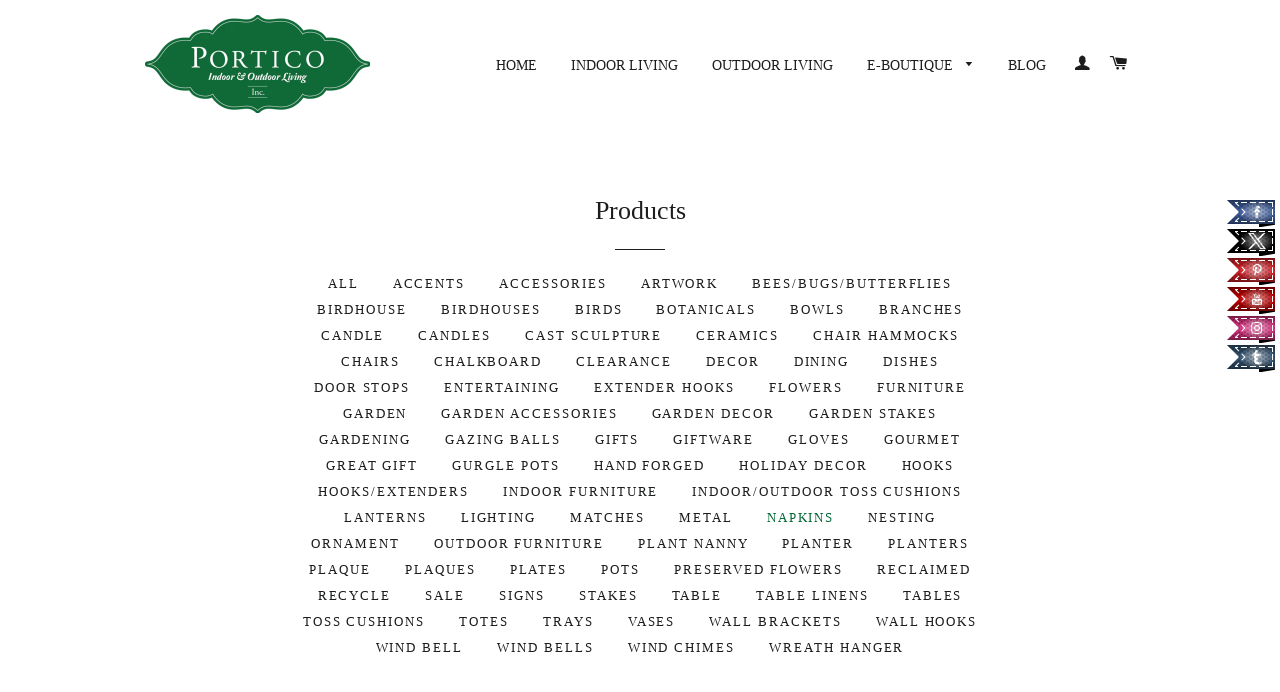

--- FILE ---
content_type: text/html; charset=utf-8
request_url: https://www.porticoliving.ca/collections/all/napkins
body_size: 63394
content:
<!doctype html>
<!--[if lt IE 7]><html class="no-js lt-ie9 lt-ie8 lt-ie7" lang="en"> <![endif]-->
<!--[if IE 7]><html class="no-js lt-ie9 lt-ie8" lang="en"> <![endif]-->
<!--[if IE 8]><html class="no-js lt-ie9" lang="en"> <![endif]-->
<!--[if IE 9 ]><html class="ie9 no-js"> <![endif]-->
<!--[if (gt IE 9)|!(IE)]><!--> <html class="no-js"> <!--<![endif]-->
<head>
<meta name="google-site-verification" content="IV7BPLESttSpBdxSWN1s4zlr4HIcuHkGQYmE3wLG59w" />
  <!-- Basic page needs ================================================== -->
  <meta charset="utf-8">
  <meta http-equiv="X-UA-Compatible" content="IE=edge,chrome=1">

  
  <link rel="shortcut icon" href="//www.porticoliving.ca/cdn/shop/t/2/assets/favicon.png?v=91573395351122859241442256435" type="image/png" />
  

  <!-- Title and description ================================================== -->
  <title>
  Products &ndash; Tagged &quot;Napkins&quot; &ndash; Portico Indoor &amp; Outdoor Living Inc.
  </title>

  

  <!-- Helpers ================================================== -->
  <!-- /snippets/social-meta-tags.liquid -->


  <meta property="og:type" content="website">
  <meta property="og:title" content="Products">
  <meta property="og:url" content="https://www.porticoliving.ca/collections/all/napkins">
  
  <meta property="og:image" content="http://www.porticoliving.ca/cdn/shop/t/2/assets/logo.png?v=46047800280118940171442254152">
  <meta property="og:image:secure_url" content="https://www.porticoliving.ca/cdn/shop/t/2/assets/logo.png?v=46047800280118940171442254152">
  


<meta property="og:site_name" content="Portico Indoor &amp; Outdoor Living Inc.">




<meta name="twitter:card" content="summary">



  <link rel="canonical" href="https://www.porticoliving.ca/collections/all/napkins">
  <meta name="viewport" content="width=device-width,initial-scale=1">
  <meta name="theme-color" content="#076938">

  <!-- CSS ================================================== -->
  <link href="//www.porticoliving.ca/cdn/shop/t/2/assets/timber.scss.css?v=61568082225123090821674755873" rel="stylesheet" type="text/css" media="all" />
  <link href="//www.porticoliving.ca/cdn/shop/t/2/assets/theme.scss.css?v=112741748076427613741674755873" rel="stylesheet" type="text/css" media="all" />
  




  <!-- Header hook for plugins ================================================== -->
  <script>window.performance && window.performance.mark && window.performance.mark('shopify.content_for_header.start');</script><meta id="shopify-digital-wallet" name="shopify-digital-wallet" content="/5143361/digital_wallets/dialog">
<link rel="alternate" type="application/atom+xml" title="Feed" href="/collections/all/napkins.atom" />
<link rel="next" href="/collections/all/napkins?page=2">
<script async="async" src="/checkouts/internal/preloads.js?locale=en-CA"></script>
<script id="shopify-features" type="application/json">{"accessToken":"c6d74345664d66ab4f81bf30830dfe9e","betas":["rich-media-storefront-analytics"],"domain":"www.porticoliving.ca","predictiveSearch":true,"shopId":5143361,"locale":"en"}</script>
<script>var Shopify = Shopify || {};
Shopify.shop = "portico-indoor-outdoor-living-inc.myshopify.com";
Shopify.locale = "en";
Shopify.currency = {"active":"CAD","rate":"1.0"};
Shopify.country = "CA";
Shopify.theme = {"name":"Brooklyn","id":58861187,"schema_name":null,"schema_version":null,"theme_store_id":730,"role":"main"};
Shopify.theme.handle = "null";
Shopify.theme.style = {"id":null,"handle":null};
Shopify.cdnHost = "www.porticoliving.ca/cdn";
Shopify.routes = Shopify.routes || {};
Shopify.routes.root = "/";</script>
<script type="module">!function(o){(o.Shopify=o.Shopify||{}).modules=!0}(window);</script>
<script>!function(o){function n(){var o=[];function n(){o.push(Array.prototype.slice.apply(arguments))}return n.q=o,n}var t=o.Shopify=o.Shopify||{};t.loadFeatures=n(),t.autoloadFeatures=n()}(window);</script>
<script id="shop-js-analytics" type="application/json">{"pageType":"collection"}</script>
<script defer="defer" async type="module" src="//www.porticoliving.ca/cdn/shopifycloud/shop-js/modules/v2/client.init-shop-cart-sync_BdyHc3Nr.en.esm.js"></script>
<script defer="defer" async type="module" src="//www.porticoliving.ca/cdn/shopifycloud/shop-js/modules/v2/chunk.common_Daul8nwZ.esm.js"></script>
<script type="module">
  await import("//www.porticoliving.ca/cdn/shopifycloud/shop-js/modules/v2/client.init-shop-cart-sync_BdyHc3Nr.en.esm.js");
await import("//www.porticoliving.ca/cdn/shopifycloud/shop-js/modules/v2/chunk.common_Daul8nwZ.esm.js");

  window.Shopify.SignInWithShop?.initShopCartSync?.({"fedCMEnabled":true,"windoidEnabled":true});

</script>
<script>(function() {
  var isLoaded = false;
  function asyncLoad() {
    if (isLoaded) return;
    isLoaded = true;
    var urls = ["\/\/www.powr.io\/powr.js?powr-token=portico-indoor-outdoor-living-inc.myshopify.com\u0026external-type=shopify\u0026shop=portico-indoor-outdoor-living-inc.myshopify.com","\/\/static.zotabox.com\/a\/9\/a9347123f9d73c20267bb131d6c07a26\/widgets.js?shop=portico-indoor-outdoor-living-inc.myshopify.com","https:\/\/chimpstatic.com\/mcjs-connected\/js\/users\/c804b8ccbc9436cefd994f75f\/a688d0e7b92fa8457436e7b8b.js?shop=portico-indoor-outdoor-living-inc.myshopify.com"];
    for (var i = 0; i < urls.length; i++) {
      var s = document.createElement('script');
      s.type = 'text/javascript';
      s.async = true;
      s.src = urls[i];
      var x = document.getElementsByTagName('script')[0];
      x.parentNode.insertBefore(s, x);
    }
  };
  if(window.attachEvent) {
    window.attachEvent('onload', asyncLoad);
  } else {
    window.addEventListener('load', asyncLoad, false);
  }
})();</script>
<script id="__st">var __st={"a":5143361,"offset":-21600,"reqid":"3daf34ab-132e-4322-9228-bbcef530224c-1768945154","pageurl":"www.porticoliving.ca\/collections\/all\/napkins","u":"c0a139037e44","p":"collection"};</script>
<script>window.ShopifyPaypalV4VisibilityTracking = true;</script>
<script id="captcha-bootstrap">!function(){'use strict';const t='contact',e='account',n='new_comment',o=[[t,t],['blogs',n],['comments',n],[t,'customer']],c=[[e,'customer_login'],[e,'guest_login'],[e,'recover_customer_password'],[e,'create_customer']],r=t=>t.map((([t,e])=>`form[action*='/${t}']:not([data-nocaptcha='true']) input[name='form_type'][value='${e}']`)).join(','),a=t=>()=>t?[...document.querySelectorAll(t)].map((t=>t.form)):[];function s(){const t=[...o],e=r(t);return a(e)}const i='password',u='form_key',d=['recaptcha-v3-token','g-recaptcha-response','h-captcha-response',i],f=()=>{try{return window.sessionStorage}catch{return}},m='__shopify_v',_=t=>t.elements[u];function p(t,e,n=!1){try{const o=window.sessionStorage,c=JSON.parse(o.getItem(e)),{data:r}=function(t){const{data:e,action:n}=t;return t[m]||n?{data:e,action:n}:{data:t,action:n}}(c);for(const[e,n]of Object.entries(r))t.elements[e]&&(t.elements[e].value=n);n&&o.removeItem(e)}catch(o){console.error('form repopulation failed',{error:o})}}const l='form_type',E='cptcha';function T(t){t.dataset[E]=!0}const w=window,h=w.document,L='Shopify',v='ce_forms',y='captcha';let A=!1;((t,e)=>{const n=(g='f06e6c50-85a8-45c8-87d0-21a2b65856fe',I='https://cdn.shopify.com/shopifycloud/storefront-forms-hcaptcha/ce_storefront_forms_captcha_hcaptcha.v1.5.2.iife.js',D={infoText:'Protected by hCaptcha',privacyText:'Privacy',termsText:'Terms'},(t,e,n)=>{const o=w[L][v],c=o.bindForm;if(c)return c(t,g,e,D).then(n);var r;o.q.push([[t,g,e,D],n]),r=I,A||(h.body.append(Object.assign(h.createElement('script'),{id:'captcha-provider',async:!0,src:r})),A=!0)});var g,I,D;w[L]=w[L]||{},w[L][v]=w[L][v]||{},w[L][v].q=[],w[L][y]=w[L][y]||{},w[L][y].protect=function(t,e){n(t,void 0,e),T(t)},Object.freeze(w[L][y]),function(t,e,n,w,h,L){const[v,y,A,g]=function(t,e,n){const i=e?o:[],u=t?c:[],d=[...i,...u],f=r(d),m=r(i),_=r(d.filter((([t,e])=>n.includes(e))));return[a(f),a(m),a(_),s()]}(w,h,L),I=t=>{const e=t.target;return e instanceof HTMLFormElement?e:e&&e.form},D=t=>v().includes(t);t.addEventListener('submit',(t=>{const e=I(t);if(!e)return;const n=D(e)&&!e.dataset.hcaptchaBound&&!e.dataset.recaptchaBound,o=_(e),c=g().includes(e)&&(!o||!o.value);(n||c)&&t.preventDefault(),c&&!n&&(function(t){try{if(!f())return;!function(t){const e=f();if(!e)return;const n=_(t);if(!n)return;const o=n.value;o&&e.removeItem(o)}(t);const e=Array.from(Array(32),(()=>Math.random().toString(36)[2])).join('');!function(t,e){_(t)||t.append(Object.assign(document.createElement('input'),{type:'hidden',name:u})),t.elements[u].value=e}(t,e),function(t,e){const n=f();if(!n)return;const o=[...t.querySelectorAll(`input[type='${i}']`)].map((({name:t})=>t)),c=[...d,...o],r={};for(const[a,s]of new FormData(t).entries())c.includes(a)||(r[a]=s);n.setItem(e,JSON.stringify({[m]:1,action:t.action,data:r}))}(t,e)}catch(e){console.error('failed to persist form',e)}}(e),e.submit())}));const S=(t,e)=>{t&&!t.dataset[E]&&(n(t,e.some((e=>e===t))),T(t))};for(const o of['focusin','change'])t.addEventListener(o,(t=>{const e=I(t);D(e)&&S(e,y())}));const B=e.get('form_key'),M=e.get(l),P=B&&M;t.addEventListener('DOMContentLoaded',(()=>{const t=y();if(P)for(const e of t)e.elements[l].value===M&&p(e,B);[...new Set([...A(),...v().filter((t=>'true'===t.dataset.shopifyCaptcha))])].forEach((e=>S(e,t)))}))}(h,new URLSearchParams(w.location.search),n,t,e,['guest_login'])})(!0,!0)}();</script>
<script integrity="sha256-4kQ18oKyAcykRKYeNunJcIwy7WH5gtpwJnB7kiuLZ1E=" data-source-attribution="shopify.loadfeatures" defer="defer" src="//www.porticoliving.ca/cdn/shopifycloud/storefront/assets/storefront/load_feature-a0a9edcb.js" crossorigin="anonymous"></script>
<script data-source-attribution="shopify.dynamic_checkout.dynamic.init">var Shopify=Shopify||{};Shopify.PaymentButton=Shopify.PaymentButton||{isStorefrontPortableWallets:!0,init:function(){window.Shopify.PaymentButton.init=function(){};var t=document.createElement("script");t.src="https://www.porticoliving.ca/cdn/shopifycloud/portable-wallets/latest/portable-wallets.en.js",t.type="module",document.head.appendChild(t)}};
</script>
<script data-source-attribution="shopify.dynamic_checkout.buyer_consent">
  function portableWalletsHideBuyerConsent(e){var t=document.getElementById("shopify-buyer-consent"),n=document.getElementById("shopify-subscription-policy-button");t&&n&&(t.classList.add("hidden"),t.setAttribute("aria-hidden","true"),n.removeEventListener("click",e))}function portableWalletsShowBuyerConsent(e){var t=document.getElementById("shopify-buyer-consent"),n=document.getElementById("shopify-subscription-policy-button");t&&n&&(t.classList.remove("hidden"),t.removeAttribute("aria-hidden"),n.addEventListener("click",e))}window.Shopify?.PaymentButton&&(window.Shopify.PaymentButton.hideBuyerConsent=portableWalletsHideBuyerConsent,window.Shopify.PaymentButton.showBuyerConsent=portableWalletsShowBuyerConsent);
</script>
<script data-source-attribution="shopify.dynamic_checkout.cart.bootstrap">document.addEventListener("DOMContentLoaded",(function(){function t(){return document.querySelector("shopify-accelerated-checkout-cart, shopify-accelerated-checkout")}if(t())Shopify.PaymentButton.init();else{new MutationObserver((function(e,n){t()&&(Shopify.PaymentButton.init(),n.disconnect())})).observe(document.body,{childList:!0,subtree:!0})}}));
</script>

<script>window.performance && window.performance.mark && window.performance.mark('shopify.content_for_header.end');</script>
  <!-- /snippets/oldIE-js.liquid -->


<!--[if lt IE 9]>
<script src="//cdnjs.cloudflare.com/ajax/libs/html5shiv/3.7.2/html5shiv.min.js" type="text/javascript"></script>
<script src="//www.porticoliving.ca/cdn/shop/t/2/assets/respond.min.js?v=52248677837542619231440800823" type="text/javascript"></script>
<link href="//www.porticoliving.ca/cdn/shop/t/2/assets/respond-proxy.html" id="respond-proxy" rel="respond-proxy" />
<link href="//www.porticoliving.ca/search?q=c911a9a19dfa5c8057ebd7ea598e812c" id="respond-redirect" rel="respond-redirect" />
<script src="//www.porticoliving.ca/search?q=c911a9a19dfa5c8057ebd7ea598e812c" type="text/javascript"></script>
<![endif]-->


<!--[if (lte IE 9) ]><script src="//www.porticoliving.ca/cdn/shop/t/2/assets/match-media.min.js?v=159635276924582161481440800823" type="text/javascript"></script><![endif]-->


  <script src="//ajax.googleapis.com/ajax/libs/jquery/1.11.0/jquery.min.js" type="text/javascript"></script>
  <script src="//www.porticoliving.ca/cdn/shop/t/2/assets/modernizr.min.js?v=21391054748206432451440800823" type="text/javascript"></script>

  
  

  <script>(function(t,e){window.lion=e;var n,i=t.getElementsByTagName("script")[0];n=t.createElement("script"),n.type="text/javascript",n.async=!0,n.src="//dg1f2pfrgjxdq.cloudfront.net/libs/ll.sdk-1.1.js",i.parentNode.insertBefore(n,i),e.init=function(n){function i(t,e){var n=e.split(".");2===n.length&&(t=t[n[0]],e=n[1]),t[e]=function(){t.push([e].concat(Array.prototype.slice.call(arguments,0)))}}var r,o=t.getElementsByTagName("script")[0];r=t.createElement("script"),r.type="text/javascript",r.async=!0,r.src="//platform.loyaltylion.com/sdk/configuration/"+n+".js",o.parentNode.insertBefore(r,o),e.ui=e.ui||[];for(var a="_push configure track_pageview identify_customer auth_customer identify_product on off ui.refresh".split(" "),c=0;a.length>c;c++)i(e,a[c]);e._token=n}})(document,window.lion||[]);
lion.init('674303d18cc94e8b106020b77e7e0823');
lion.configure({ platform: 'shopify' });

</script>

<link rel="preload" id="opinew-font-awesome" href="https://cdn.opinew.com/styles/opw-icons/style.css" as="style" onload="this.onload=null;this.rel='stylesheet'">
<noscript><link rel="stylesheet" href="https://cdn.opinew.com/styles/opw-icons/style.css"></noscript>
<style id='opinew_product_plugin_css'>@media screen and (max-width: 767px) {
    #opinew-reviews-product-page-code {
        padding-left: 5px;
        padding-right: 5px
        }
    }
@media screen and (min-width: 768px) and (max-width: 1199px) {
    #opinew-reviews-product-page-code {
        padding-left: 5px;
        padding-right: 5px
        }
    }
@media screen and (min-width: 1200px) {
    #opinew-reviews-product-page-code {
        padding-left: 0;
        padding-right: 0
        }
    }
.opinew-stars-plugin-link {
    cursor: pointer
    }
.stars-color {
    color: #f00
    } .opinew-star-plugin-inside i.opw-noci:empty{display:inherit!important}#opinew_all_reviews_plugin_app:empty,#opinew_badge_plugin_app:empty,#opinew_carousel_plugin_app:empty,#opinew_product_floating_widget:empty,#opinew_product_plugin_app:empty,#opinew_review_request_app:empty,.opinew-all-reviews-plugin-dynamic:empty,.opinew-badge-plugin-dynamic:empty,.opinew-carousel-plugin-dynamic:empty,.opinew-product-plugin-dynamic:empty,.opinew-review-request-dynamic:empty,.opw-dynamic-stars-collection:empty,.opw-dynamic-stars:empty{display:block!important} </style>
<div id='opinew_config_container' style='display:none;' data-opw-lang='{&quot;en&quot;: {&quot;general&quot;: {&quot;internationalReviews&quot;: &quot;International Reviews&quot;, &quot;translateTo&quot;: &quot;Translate review&quot;, &quot;translateAllReviews&quot;: &quot;Translate all reviews&quot;, &quot;reviews&quot;: &quot;Reviews&quot;, &quot;thankYou&quot;: &quot;Thank you&quot;, &quot;exit&quot;: &quot;Exit&quot;, &quot;finish&quot;: &quot;Finish&quot;, &quot;reviewSent&quot;: &quot;Review sent&quot;}, &quot;navbar&quot;: {&quot;buttonQuestion&quot;: &quot;Ask Question&quot;, &quot;buttonReview&quot;: &quot;Write Review&quot;, &quot;search&quot;: &quot;Search...&quot;}, &quot;generalForm&quot;: {&quot;email&quot;: &quot;Email&quot;, &quot;emailPrivacy&quot;: &quot;We use your email to check if we can verify your purchase. This will never be shared or displayed on site.&quot;, &quot;emailPlaceholder&quot;: &quot;ex. joe@example.com&quot;, &quot;postButton&quot;: &quot;Post&quot;}, &quot;reviewForm&quot;: {&quot;name&quot;: &quot;Name&quot;, &quot;namePlaceholder&quot;: &quot;Your name...&quot;, &quot;yourReview&quot;: &quot;Your review&quot;, &quot;yourReviewPlaceholder&quot;: &quot;Your review...&quot;, &quot;addPhotoButton&quot;: &quot;Upload a Photo&quot;, &quot;addVideoButton&quot;: &quot;Add a Video&quot;, &quot;uploadVideo&quot;: &quot;Upload a Video&quot;, &quot;changePhotoButton&quot;: &quot;Change the Photo&quot;, &quot;thankForReview&quot;: &quot;Thanks! Now check your email and click the confirmation link to make your review appear.&quot;, &quot;shopOwnerApprove&quot;: &quot;Thanks! Your review was sent to the shop owner for approval&quot;, &quot;photos&quot;: &quot;Photos&quot;, &quot;video&quot;: &quot;Video&quot;, &quot;useYoutube&quot;: &quot;Or use a YouTube video&quot;, &quot;youtubeLink&quot;: &quot;YouTube link&quot;, &quot;confirm&quot;: &quot;Confirm&quot;, &quot;close&quot;: &quot;Close&quot;, &quot;youtubePlaceholder&quot;: &quot;www.youtube.com/watch&quot;, &quot;success&quot;: &quot;Success&quot;, &quot;videoSuccess&quot;: &quot;Video was uploaded and will be available for viewing shortly at&quot;, &quot;delete&quot;: &quot;Delete&quot;, &quot;deleteReview&quot;: &quot;Delete&quot;, &quot;edit&quot;: &quot;Edit Review&quot;, &quot;uploadMedia&quot;: &quot;Upload a photo or a video&quot;, &quot;useYt&quot;: &quot;Or use a Youtube video link&quot;, &quot;invalidYt&quot;: &quot;Invalid YouTube link&quot;, &quot;starRequired&quot;: &quot;Star rating is required&quot;, &quot;giveRating&quot;: &quot;Give a rating out of 5&quot;, &quot;nameRequired&quot;: &quot;A name is required&quot;, &quot;emailRequired&quot;: &quot;An email is required&quot;, &quot;writeReview&quot;: &quot;Write your review&quot;, &quot;addReview&quot;: &quot;Add a review&quot;, &quot;submit&quot;: &quot;Submit&quot;, &quot;onlyOneVid&quot;: &quot;You can only upload one video.&quot;, &quot;uploaded&quot;: &quot;You have uploaded ${count}/${limit} photos.&quot;, &quot;photoLimit&quot;: &quot;You reached the limit of photos you can upload.&quot;, &quot;itemsLeft&quot;: &quot;Items left to review.&quot;, &quot;thankYou&quot;: &quot;Thank you for leaving a review.&quot;, &quot;leaveReview&quot;: &quot;Leave a Review&quot;, &quot;multiple&quot;: &quot;You have multiple products to review.&quot;, &quot;makeEdits&quot;: &quot;Make edits to reviews you left.&quot;}, &quot;questionForm&quot;: {&quot;thankForQuestion&quot;: &quot;Thank you! The Shop has received your question.&quot;, &quot;yourQuestion&quot;: &quot;What is your question?&quot;, &quot;yourQuestionPlaceholder&quot;: &quot;Your question...&quot;, &quot;productVariant&quot;: &quot;Select product variant&quot;, &quot;productVariantPlaceholder&quot;: &quot;Please select one&quot;}, &quot;summaryCard&quot;: {&quot;from&quot;: &quot;from&quot;, &quot;reviews&quot;: &quot;reviews&quot;, &quot;ratings&quot;: &quot;ratings&quot;, &quot;star&quot;: &quot;star&quot;, &quot;allReviews&quot;: &quot;All Reviews&quot;, &quot;customerImages&quot;: &quot;Customer Images&quot;, &quot;customerImagesAndVideos&quot;: &quot;Customer Videos and Images&quot;, &quot;customerVideos&quot;: &quot;Customer Videos&quot;, &quot;filterBy&quot;: &quot;Filter / Sort by&quot;, &quot;showOnly&quot;: &quot;show only _{star} star reviews&quot;, &quot;recent&quot;: &quot;recent&quot;, &quot;photosAndVideos&quot;: &quot;photos &amp; videos&quot;, &quot;verifiedPurchase&quot;: &quot;verified purchase&quot;, &quot;highestRated&quot;: &quot;highest rated&quot;, &quot;lowestRated&quot;: &quot;lowest rated&quot;, &quot;default&quot;: &quot;default&quot;}, &quot;reviewsSection&quot;: {&quot;firstToLeaveReview&quot;: &quot;Be the first one to leave a review!&quot;, &quot;notFoundReviews&quot;: &quot;There are no reviews under with this keyword&quot;, &quot;noResults&quot;: &quot;There are no reviews within the selected filter&quot;, &quot;verifiedPurchase&quot;: &quot;Verified Purchase&quot;, &quot;showMore&quot;: &quot;show more&quot;, &quot;fromAmazon&quot;: &quot;From Amazon&quot;, &quot;fromEbay&quot;: &quot;From Ebay&quot;, &quot;report&quot;: &quot;Report&quot;, &quot;reviewer&quot;: &quot;Reviewer&quot;}, &quot;pagination&quot;: {&quot;prev&quot;: &quot;Prev&quot;, &quot;next&quot;: &quot;Next&quot;}, &quot;questionsSection&quot;: {&quot;firstToAskQuestion&quot;: &quot;Be the first to ask a question&quot;, &quot;QNASectionHeading&quot;: &quot;Questions &amp; Answers&quot;, &quot;question&quot;: &quot;Question&quot;, &quot;answer&quot;: &quot;Answer&quot;}, &quot;errorMessages&quot;: {&quot;mustBeValidEmail&quot;: &quot;Must be valid e-mail&quot;, &quot;emailRequired&quot;: &quot;E-mail is required&quot;, &quot;nameRequired&quot;: &quot;Name is required&quot;, &quot;starRatingRequired&quot;: &quot;Star rating is required&quot;, &quot;questionRequired&quot;: &quot;Question is required&quot;, &quot;allDetailsMustBeCorrect&quot;: &quot;Please fill in all the details correctly&quot;, &quot;youtubeInvalid&quot;: &quot;Youtube link is invalid&quot;, &quot;sizeTooLarge&quot;: &quot;The size of the video file must be less than 500MB.&quot;, &quot;videoFailed&quot;: &quot;Video upload failed.&quot;, &quot;reviewExists&quot;: &quot;You&#x27;ve already submitted a review for this product&quot;}, &quot;reviewsBadge&quot;: {&quot;average&quot;: &quot;Average&quot;, &quot;readOur&quot;: &quot;Read our&quot;}, &quot;dates&quot;: {&quot;pastMonth&quot;: &quot;Past month&quot;, &quot;past6Months&quot;: &quot;Past 6 months&quot;, &quot;pastYear&quot;: &quot;Past year&quot;, &quot;moreThanYear&quot;: &quot;More than a year ago&quot;}}, &quot;ar&quot;: {&quot;general&quot;: {&quot;internationalReviews&quot;: &quot;\u0627\u0644\u0645\u0631\u0627\u062c\u0639\u0627\u062a \u0627\u0644\u062f\u0648\u0644\u064a\u0629&quot;, &quot;translateTo&quot;: &quot;\u062a\u0631\u062c\u0645\u0629 \u0645\u0631\u0627\u062c\u0639\u0629&quot;, &quot;translateAllReviews&quot;: &quot;\u062a\u0631\u062c\u0645\u0629 \u062c\u0645\u064a\u0639 \u0627\u0644\u0645\u0631\u0627\u062c\u0639\u0627\u062a&quot;, &quot;reviews&quot;: &quot;\u0627\u0644\u0645\u0631\u0627\u062c\u0639\u0627\u062a&quot;, &quot;thankYou&quot;: &quot;\u0634\u0643\u0631\u064b\u0627 \u0644\u0643&quot;, &quot;exit&quot;: &quot;\u0646\u062c\u0627\u062d&quot;, &quot;finish&quot;: &quot;\u064a\u0646\u0647\u064a&quot;, &quot;reviewSent&quot;: &quot;\u062a\u0645 \u0625\u0631\u0633\u0627\u0644 \u0627\u0644\u0645\u0631\u0627\u062c\u0639\u0629&quot;}, &quot;navbar&quot;: {&quot;buttonQuestion&quot;: &quot;\u0627\u0633\u0623\u0644 \u0633\u0624\u0627\u0644\u0627&quot;, &quot;buttonReview&quot;: &quot;\u0623\u0643\u062a\u0628 \u0645\u0631\u0627\u062c\u0639\u0629&quot;, &quot;search&quot;: &quot;\u064a\u0628\u062d\u062b...&quot;}, &quot;generalForm&quot;: {&quot;email&quot;: &quot;\u0628\u0631\u064a\u062f \u0625\u0644\u0643\u062a\u0631\u0648\u0646\u064a&quot;, &quot;emailPrivacy&quot;: &quot;\u0646\u0633\u062a\u062e\u062f\u0645 \u0628\u0631\u064a\u062f\u0643 \u0627\u0644\u0625\u0644\u0643\u062a\u0631\u0648\u0646\u064a \u0644\u0644\u062a\u062d\u0642\u0642 \u0645\u0645\u0627 \u0625\u0630\u0627 \u0643\u0627\u0646 \u0628\u0625\u0645\u0643\u0627\u0646\u0646\u0627 \u0627\u0644\u062a\u062d\u0642\u0642 \u0645\u0646 \u0639\u0645\u0644\u064a\u0629 \u0627\u0644\u0634\u0631\u0627\u0621. \u0644\u0646 \u064a\u062a\u0645 \u0645\u0634\u0627\u0631\u0643\u0629 \u0647\u0630\u0627 \u0623\u0648 \u0639\u0631\u0636\u0647 \u0641\u064a \u0627\u0644\u0645\u0648\u0642\u0639.&quot;, &quot;emailPlaceholder&quot;: &quot;\u0627\u0644\u0633\u0627\u0628\u0642. joe@example.com&quot;, &quot;postButton&quot;: &quot;\u0628\u0631\u064a\u062f&quot;}, &quot;reviewForm&quot;: {&quot;name&quot;: &quot;\u0627\u0633\u0645 \u0627\u0644\u0639\u0627\u0626\u0644\u0629&quot;, &quot;namePlaceholder&quot;: &quot;\u0627\u0633\u0645\u0643...&quot;, &quot;yourReview&quot;: &quot;\u0645\u0631\u0627\u062c\u0639\u062a\u0643&quot;, &quot;yourReviewPlaceholder&quot;: &quot;\u0645\u0631\u0627\u062c\u0639\u062a\u0643...&quot;, &quot;addPhotoButton&quot;: &quot;\u0625\u0636\u0627\u0641\u0629 \u0635\u0648\u0631\u0629&quot;, &quot;addVideoButton&quot;: &quot;\u0623\u0636\u0641 \u0645\u0642\u0637\u0639 \u0641\u064a\u062f\u064a\u0648&quot;, &quot;uploadVideo&quot;: &quot;\u0631\u0641\u0639 \u0641\u064a\u062f\u064a\u0648&quot;, &quot;changePhotoButton&quot;: &quot;\u0642\u0645 \u0628\u062a\u063a\u064a\u064a\u0631 \u0627\u0644\u0635\u0648\u0631\u0629&quot;, &quot;thankForReview&quot;: &quot;\u0634\u0643\u0631\u064b\u0627! \u062a\u062d\u0642\u0642 \u0627\u0644\u0622\u0646 \u0645\u0646 \u0628\u0631\u064a\u062f\u0643 \u0627\u0644\u0625\u0644\u0643\u062a\u0631\u0648\u0646\u064a \u0648\u0627\u0646\u0642\u0631 \u0639\u0644\u0649 \u0631\u0627\u0628\u0637 \u0627\u0644\u062a\u0623\u0643\u064a\u062f \u0644\u0625\u0638\u0647\u0627\u0631 \u062a\u0639\u0644\u064a\u0642\u0643.&quot;, &quot;shopOwnerApprove&quot;: &quot;\u0634\u0643\u0631\u064b\u0627! \u062a\u0645 \u0625\u0631\u0633\u0627\u0644 \u0631\u0623\u064a\u0643 \u0625\u0644\u0649 \u0635\u0627\u062d\u0628 \u0627\u0644\u0645\u062d\u0644 \u0644\u0644\u0645\u0648\u0627\u0641\u0642\u0629 \u0639\u0644\u064a\u0647&quot;, &quot;photos&quot;: &quot;\u0627\u0644\u0635\u0648\u0631&quot;, &quot;video&quot;: &quot;\u0641\u064a\u062f\u064a\u0648&quot;, &quot;useYoutube&quot;: &quot;\u0623\u0648 \u0627\u0633\u062a\u062e\u062f\u0645 \u0641\u064a\u062f\u064a\u0648 \u064a\u0648\u062a\u064a\u0648\u0628&quot;, &quot;youtubeLink&quot;: &quot;\u0631\u0627\u0628\u0637 \u064a\u0648\u062a\u064a\u0648\u0628&quot;, &quot;confirm&quot;: &quot;\u064a\u062a\u0623\u0643\u062f&quot;, &quot;close&quot;: &quot;\u064a\u063a\u0644\u0642&quot;, &quot;youtubePlaceholder&quot;: &quot;www.youtube.com/watch&quot;, &quot;success&quot;: &quot;\u0646\u062c\u0627\u062d&quot;, &quot;videoSuccess&quot;: &quot;\u062a\u0645 \u062a\u062d\u0645\u064a\u0644 \u0627\u0644\u0641\u064a\u062f\u064a\u0648 \u0648\u0633\u064a\u0643\u0648\u0646 \u0645\u062a\u0627\u062d\u064b\u0627 \u0644\u0644\u0639\u0631\u0636 \u0642\u0631\u064a\u0628\u064b\u0627 \u0639\u0644\u0649&quot;, &quot;delete&quot;: &quot;\u064a\u0645\u0633\u062d&quot;, &quot;deleteReview&quot;: &quot;\u064a\u0645\u0633\u062d&quot;, &quot;edit&quot;: &quot;\u062a\u062d\u0631\u064a\u0631 \u0627\u0644\u0645\u0631\u0627\u062c\u0639\u0629&quot;}, &quot;questionForm&quot;: {&quot;thankForQuestion&quot;: &quot;\u0634\u0643\u0631\u064b\u0627 \u0644\u0643! \u0644\u0642\u062f \u062a\u0644\u0642\u0649 \u0627\u0644\u0645\u062a\u062c\u0631 \u0633\u0624\u0627\u0644\u0643.&quot;, &quot;yourQuestion&quot;: &quot;\u0645\u0627 \u0647\u0648 \u0633\u0624\u0627\u0644\u0643\u061f&quot;, &quot;yourQuestionPlaceholder&quot;: &quot;\u0633\u0624\u0627\u0644\u0643...&quot;, &quot;productVariant&quot;: &quot;\u062d\u062f\u062f \u0646\u0648\u0639 \u0627\u0644\u0645\u0646\u062a\u062c&quot;, &quot;productVariantPlaceholder&quot;: &quot;\u0631\u062c\u0627\u0621\u0627 \u0627\u062e\u062a\u0631 \u0648\u0627\u062d\u062f\u0629&quot;}, &quot;summaryCard&quot;: {&quot;from&quot;: &quot;\u0645\u0646&quot;, &quot;reviews&quot;: &quot;\u0627\u0644\u0645\u0631\u0627\u062c\u0639\u0627\u062a&quot;, &quot;ratings&quot;: &quot;\u0627\u0644\u062a\u0642\u064a\u064a\u0645\u0627\u062a&quot;, &quot;star&quot;: &quot;\u0646\u062c\u0645\u0629&quot;, &quot;allReviews&quot;: &quot;\u062c\u0645\u064a\u0639 \u0627\u0644\u0645\u0631\u0627\u062c\u0639\u0627\u062a&quot;, &quot;customerImages&quot;: &quot;\u0635\u0648\u0631 \u0627\u0644\u0639\u0645\u064a\u0644&quot;, &quot;customerImagesAndVideos&quot;: &quot;\u0645\u0642\u0627\u0637\u0639 \u0641\u064a\u062f\u064a\u0648 \u0648\u0635\u0648\u0631 \u0627\u0644\u0639\u0645\u0644\u0627\u0621&quot;, &quot;customerVideos&quot;: &quot;\u0645\u0642\u0627\u0637\u0639 \u0641\u064a\u062f\u064a\u0648 \u0627\u0644\u0639\u0645\u0644\u0627\u0621&quot;, &quot;filterBy&quot;: &quot;\u0641\u0644\u062a\u0631 / \u0645\u062f\u064a\u0646\u0629 \u0633\u0648\u062f\u0627\u0621&quot;, &quot;showOnly&quot;: &quot;\u0625\u0638\u0647\u0627\u0631 \u0627\u0644\u0645\u0631\u0627\u062c\u0639\u0627\u062a {star} \u0646\u062c\u0645\u0629 \u0641\u0642\u0637&quot;, &quot;recent&quot;: &quot;\u0645\u0624\u062e\u0631\u064b\u0627&quot;, &quot;photosAndVideos&quot;: &quot;\u0627\u0644\u0635\u0648\u0631 \u0648\u0645\u0642\u0627\u0637\u0639 \u0627\u0644\u0641\u064a\u062f\u064a\u0648&quot;, &quot;verifiedPurchase&quot;: &quot;\u0634\u0631\u0627\u0621 \u062a\u0645 \u0627\u0644\u062a\u062d\u0642\u0642 \u0645\u0646\u0647&quot;, &quot;highestRated&quot;: &quot;\u0623\u0639\u0644\u0649 \u062a\u0635\u0646\u064a\u0641&quot;, &quot;lowestRated&quot;: &quot;\u0623\u062f\u0646\u0649 \u062a\u0635\u0646\u064a\u0641&quot;, &quot;default&quot;: &quot;\u062a\u0642\u0635\u064a\u0631&quot;}, &quot;reviewsSection&quot;: {&quot;firstToLeaveReview&quot;: &quot;\u0643\u0646 \u0623\u0648\u0644 \u0645\u0646 \u062a\u0631\u0643 \u0627\u0644\u062a\u0639\u0644\u064a\u0642!&quot;, &quot;notFoundReviews&quot;: &quot;\u0644\u0627 \u062a\u0648\u062c\u062f \u0645\u0631\u0627\u062c\u0639\u0627\u062a \u062a\u062d\u062a \u0647\u0630\u0647 \u0627\u0644\u0643\u0644\u0645\u0629 \u0627\u0644\u0631\u0626\u064a\u0633\u064a\u0629&quot;, &quot;noResults&quot;: &quot;\u0644\u0627 \u062a\u0648\u062c\u062f \u0645\u0631\u0627\u062c\u0639\u0627\u062a \u062f\u0627\u062e\u0644 \u0627\u0644\u0641\u0644\u062a\u0631 \u0627\u0644\u0645\u062d\u062f\u062f&quot;, &quot;verifiedPurchase&quot;: &quot;\u0634\u0631\u0627\u0621 \u062a\u0645 \u0627\u0644\u062a\u062d\u0642\u0642 \u0645\u0646\u0647&quot;, &quot;showMore&quot;: &quot;\u0623\u0638\u0647\u0631 \u0627\u0644\u0645\u0632\u064a\u062f&quot;, &quot;fromAmazon&quot;: &quot;\u0645\u0646 \u0623\u0645\u0627\u0632\u0648\u0646&quot;, &quot;fromEbay&quot;: &quot;\u0645\u0646 \u0645\u0648\u0642\u0639 \u0626\u064a \u0628\u0627\u064a&quot;, &quot;report&quot;: &quot;\u062a\u0642\u0631\u064a\u0631&quot;, &quot;reviewer&quot;: &quot;\u0627\u0644\u0645\u0631\u0627\u062c\u0639&quot;}, &quot;pagination&quot;: {&quot;prev&quot;: &quot;\u0627\u0644\u0633\u0627\u0628\u0642&quot;, &quot;next&quot;: &quot;\u0627\u0644\u062a\u0627\u0644\u064a&quot;}, &quot;questionsSection&quot;: {&quot;firstToAskQuestion&quot;: &quot;\u0643\u0646 \u0623\u0648\u0644 \u0645\u0646 \u0637\u0631\u062d \u0633\u0624\u0627\u0644&quot;, &quot;QNASectionHeading&quot;: &quot;\u0623\u0633\u0626\u0644\u0629 \u0648 \u0623\u062c\u0648\u0628\u0629&quot;, &quot;question&quot;: &quot;\u0633\u0624\u0627\u0644&quot;, &quot;answer&quot;: &quot;\u0625\u062c\u0627\u0628\u0629&quot;}, &quot;errorMessages&quot;: {&quot;mustBeValidEmail&quot;: &quot;\u064a\u062c\u0628 \u0623\u0646 \u064a\u0643\u0648\u0646 \u0628\u0631\u064a\u062f\u064b\u0627 \u0625\u0644\u0643\u062a\u0631\u0648\u0646\u064a\u064b\u0627 \u0635\u0627\u0644\u062d\u064b\u0627&quot;, &quot;emailRequired&quot;: &quot;\u0627\u0644\u0628\u0631\u064a\u062f \u0627\u0644\u0627\u0644\u0643\u062a\u0631\u0648\u0646\u064a \u0645\u0637\u0644\u0648\u0628&quot;, &quot;nameRequired&quot;: &quot;\u0645\u0637\u0644\u0648\u0628 \u0627\u0633\u0645&quot;, &quot;starRatingRequired&quot;: &quot;\u0645\u0637\u0644\u0648\u0628 \u062a\u0635\u0646\u064a\u0641 \u0627\u0644\u0646\u062c\u0648\u0645&quot;, &quot;questionRequired&quot;: &quot;\u0645\u0637\u0644\u0648\u0628 \u0633\u0624\u0627\u0644&quot;, &quot;allDetailsMustBeCorrect&quot;: &quot;\u064a\u0631\u062c\u0649 \u0645\u0644\u0621 \u062c\u0645\u064a\u0639 \u0627\u0644\u062a\u0641\u0627\u0635\u064a\u0644 \u0628\u0634\u0643\u0644 \u0635\u062d\u064a\u062d&quot;, &quot;youtubeInvalid&quot;: &quot;\u0631\u0627\u0628\u0637 \u064a\u0648\u062a\u064a\u0648\u0628 \u063a\u064a\u0631 \u0635\u0627\u0644\u062d&quot;, &quot;sizeTooLarge&quot;: &quot;\u064a\u062c\u0628 \u0623\u0646 \u064a\u0643\u0648\u0646 \u062d\u062c\u0645 \u0645\u0644\u0641 \u0627\u0644\u0641\u064a\u062f\u064a\u0648 \u0623\u0642\u0644 \u0645\u0646 500 \u0645\u064a\u063a\u0627 \u0628\u0627\u064a\u062a.&quot;, &quot;videoFailed&quot;: &quot;\u0641\u0634\u0644 \u062a\u062d\u0645\u064a\u0644 \u0627\u0644\u0641\u064a\u062f\u064a\u0648.&quot;, &quot;reviewExists&quot;: &quot;\u0644\u0642\u062f \u0642\u062f\u0645\u062a \u0628\u0627\u0644\u0641\u0639\u0644 \u0645\u0631\u0627\u062c\u0639\u0629 \u0644\u0647\u0630\u0627 \u0627\u0644\u0645\u0646\u062a\u062c&quot;}, &quot;reviewsBadge&quot;: {&quot;average&quot;: &quot;\u0645\u062a\u0648\u0633\u0637&quot;, &quot;readOur&quot;: &quot;\u0627\u0642\u0631\u0623&quot;}, &quot;dates&quot;: {&quot;pastMonth&quot;: &quot;\u0627\u0644\u0634\u0647\u0631 \u0627\u0644\u0645\u0627\u0636\u064a&quot;, &quot;past6Months&quot;: &quot;6 \u0623\u0634\u0647\u0631 \u0627\u0644\u0645\u0627\u0636\u064a\u0629&quot;, &quot;pastYear&quot;: &quot;\u0627\u0644\u0633\u0646\u0629 \u0627\u0644\u0641\u0627\u0626\u062a\u0629&quot;, &quot;moreThanYear&quot;: &quot;\u0645\u0646\u0630 \u0623\u0643\u062b\u0631 \u0645\u0646 \u0639\u0627\u0645&quot;}}, &quot;bg&quot;: {&quot;general&quot;: {&quot;internationalReviews&quot;: &quot;\u041c\u0435\u0436\u0434\u0443\u043d\u0430\u0440\u043e\u0434\u043d\u0438 \u043f\u0440\u0435\u0433\u043b\u0435\u0434\u0438&quot;, &quot;translateTo&quot;: &quot;\u041f\u0440\u0435\u0432\u043e\u0434 \u043d\u0430 \u043f\u0440\u0435\u0433\u043b\u0435\u0434&quot;, &quot;translateAllReviews&quot;: &quot;\u041f\u0440\u0435\u0432\u0435\u0434\u0435\u0442\u0435 \u0432\u0441\u0438\u0447\u043a\u0438 \u043e\u0442\u0437\u0438\u0432\u0438&quot;, &quot;reviews&quot;: &quot;\u041e\u0442\u0437\u0438\u0432\u0438&quot;, &quot;thankYou&quot;: &quot;\u0411\u043b\u0430\u0433\u043e\u0434\u0430\u0440\u044f \u0442\u0438&quot;, &quot;exit&quot;: &quot;\u0423\u0441\u043f\u0435\u0445&quot;, &quot;finish&quot;: &quot;\u0437\u0430\u0432\u044a\u0440\u0448\u0435\u043a&quot;, &quot;reviewSent&quot;: &quot;\u041e\u0442\u0437\u0438\u0432\u044a\u0442 \u0435 \u0438\u0437\u043f\u0440\u0430\u0442\u0435\u043d&quot;}, &quot;navbar&quot;: {&quot;buttonQuestion&quot;: &quot;\u0417\u0430\u0434\u0430\u0439 \u0432\u044a\u043f\u0440\u043e\u0441&quot;, &quot;buttonReview&quot;: &quot;\u041d\u0430\u043f\u0438\u0448\u0438 \u043e\u0442\u0437\u0438\u0432&quot;, &quot;search&quot;: &quot;\u0422\u044a\u0440\u0441\u0435\u043d\u0435...&quot;}, &quot;generalForm&quot;: {&quot;email&quot;: &quot;\u0435\u043b\u0435\u043a\u0442\u0440\u043e\u043d\u043d\u0430 \u043f\u043e\u0449\u0430&quot;, &quot;emailPrivacy&quot;: &quot;\u0418\u0437\u043f\u043e\u043b\u0437\u0432\u0430\u043c\u0435 \u0432\u0430\u0448\u0438\u044f \u0438\u043c\u0435\u0439\u043b, \u0437\u0430 \u0434\u0430 \u043f\u0440\u043e\u0432\u0435\u0440\u0438\u043c \u0434\u0430\u043b\u0438 \u043c\u043e\u0436\u0435\u043c \u0434\u0430 \u043f\u043e\u0442\u0432\u044a\u0440\u0434\u0438\u043c \u043f\u043e\u043a\u0443\u043f\u043a\u0430\u0442\u0430 \u0432\u0438. \u0422\u043e\u0432\u0430 \u043d\u0438\u043a\u043e\u0433\u0430 \u043d\u044f\u043c\u0430 \u0434\u0430 \u0431\u044a\u0434\u0435 \u0441\u043f\u043e\u0434\u0435\u043b\u044f\u043d\u043e \u0438\u043b\u0438 \u043f\u043e\u043a\u0430\u0437\u0432\u0430\u043d\u043e \u043d\u0430 \u0441\u0430\u0439\u0442\u0430.&quot;, &quot;emailPlaceholder&quot;: &quot;\u043f\u0440. joe@example.com&quot;, &quot;postButton&quot;: &quot;\u043f\u043e\u0441\u0442&quot;}, &quot;reviewForm&quot;: {&quot;name&quot;: &quot;\u0424\u0430\u043c\u0438\u043b\u0438\u044f&quot;, &quot;namePlaceholder&quot;: &quot;\u0422\u0432\u043e\u0435\u0442\u043e \u0438\u043c\u0435...&quot;, &quot;yourReview&quot;: &quot;\u0422\u0432\u043e\u044f\u0442 \u041f\u0440\u0435\u0433\u043b\u0435\u0434&quot;, &quot;yourReviewPlaceholder&quot;: &quot;\u0422\u0432\u043e\u044f\u0442 \u041f\u0440\u0435\u0433\u043b\u0435\u0434...&quot;, &quot;addPhotoButton&quot;: &quot;\u0414\u043e\u0431\u0430\u0432\u044f\u043d\u0435 \u043d\u0430 \u0441\u043d\u0438\u043c\u043a\u0430&quot;, &quot;addVideoButton&quot;: &quot;\u0414\u043e\u0431\u0430\u0432\u044f\u043d\u0435 \u043d\u0430 \u0432\u0438\u0434\u0435\u043e\u043a\u043b\u0438\u043f&quot;, &quot;uploadVideo&quot;: &quot;\u043a\u0430\u0447\u0438 \u0432\u0438\u0434\u0435\u043e&quot;, &quot;changePhotoButton&quot;: &quot;\u041f\u0440\u043e\u043c\u0435\u043d\u0435\u0442\u0435 \u0441\u043d\u0438\u043c\u043a\u0430\u0442\u0430&quot;, &quot;thankForReview&quot;: &quot;\u0411\u043b\u0430\u0433\u043e\u0434\u0430\u0440\u044f! \u0421\u0435\u0433\u0430 \u043f\u0440\u043e\u0432\u0435\u0440\u0435\u0442\u0435 \u0438\u043c\u0435\u0439\u043b\u0430 \u0441\u0438 \u0438 \u0449\u0440\u0430\u043a\u043d\u0435\u0442\u0435 \u0432\u044a\u0440\u0445\u0443 \u0432\u0440\u044a\u0437\u043a\u0430\u0442\u0430 \u0437\u0430 \u043f\u043e\u0442\u0432\u044a\u0440\u0436\u0434\u0435\u043d\u0438\u0435, \u0437\u0430 \u0434\u0430 \u0441\u0435 \u043f\u043e\u044f\u0432\u0438 \u043f\u0440\u0435\u0433\u043b\u0435\u0434\u044a\u0442 \u0432\u0438.&quot;, &quot;shopOwnerApprove&quot;: &quot;\u0411\u043b\u0430\u0433\u043e\u0434\u0430\u0440\u044f! \u0412\u0430\u0448\u0438\u044f\u0442 \u043f\u0440\u0435\u0433\u043b\u0435\u0434 \u0431\u0435\u0448\u0435 \u0438\u0437\u043f\u0440\u0430\u0442\u0435\u043d \u043d\u0430 \u0441\u043e\u0431\u0441\u0442\u0432\u0435\u043d\u0438\u043a\u0430 \u043d\u0430 \u043c\u0430\u0433\u0430\u0437\u0438\u043d\u0430 \u0437\u0430 \u043e\u0434\u043e\u0431\u0440\u0435\u043d\u0438\u0435&quot;, &quot;photos&quot;: &quot;\u0421\u043d\u0438\u043c\u043a\u0438&quot;, &quot;video&quot;: &quot;\u0412\u0438\u0434\u0435\u043e&quot;, &quot;useYoutube&quot;: &quot;\u0418\u043b\u0438 \u0438\u0437\u043f\u043e\u043b\u0437\u0432\u0430\u0439\u0442\u0435 \u0432\u0438\u0434\u0435\u043e\u043a\u043b\u0438\u043f \u0432 YouTube&quot;, &quot;youtubeLink&quot;: &quot;YouTube \u0432\u0440\u044a\u0437\u043a\u0430&quot;, &quot;confirm&quot;: &quot;\u041f\u043e\u0442\u0432\u044a\u0440\u0434\u0435\u0442\u0435&quot;, &quot;close&quot;: &quot;\u0431\u043b\u0438\u0437\u043e&quot;, &quot;youtubePlaceholder&quot;: &quot;www.youtube.com/watch&quot;, &quot;success&quot;: &quot;\u0423\u0441\u043f\u0435\u0445&quot;, &quot;videoSuccess&quot;: &quot;\u0412\u0438\u0434\u0435\u043e\u0442\u043e \u0431\u0435\u0448\u0435 \u043a\u0430\u0447\u0435\u043d\u043e \u0438 \u0441\u043a\u043e\u0440\u043e \u0449\u0435 \u0431\u044a\u0434\u0435 \u0434\u043e\u0441\u0442\u044a\u043f\u043d\u043e \u0437\u0430 \u0433\u043b\u0435\u0434\u0430\u043d\u0435 \u043d\u0430&quot;, &quot;delete&quot;: &quot;\u0418\u0437\u0442\u0440\u0438\u0439&quot;, &quot;deleteReview&quot;: &quot;\u0418\u0437\u0442\u0440\u0438\u0439&quot;, &quot;edit&quot;: &quot;\u0420\u0435\u0434\u0430\u043a\u0442\u0438\u0440\u0430\u043d\u0435 \u043d\u0430 \u043f\u0440\u0435\u0433\u043b\u0435\u0434&quot;}, &quot;questionForm&quot;: {&quot;thankForQuestion&quot;: &quot;\u0411\u043b\u0430\u0433\u043e\u0434\u0430\u0440\u044f \u0442\u0438! \u041c\u0430\u0433\u0430\u0437\u0438\u043d\u044a\u0442 \u043f\u043e\u043b\u0443\u0447\u0438 \u0432\u0430\u0448\u0438\u044f \u0432\u044a\u043f\u0440\u043e\u0441.&quot;, &quot;yourQuestion&quot;: &quot;\u041a\u0430\u043a\u044a\u0432 \u0435 \u0432\u0430\u0448\u0438\u044f\u0442 \u0432\u044a\u043f\u0440\u043e\u0441?&quot;, &quot;yourQuestionPlaceholder&quot;: &quot;\u0422\u0432\u043e\u044f\u0442 \u0432\u044a\u043f\u0440\u043e\u0441...&quot;, &quot;productVariant&quot;: &quot;\u0418\u0437\u0431\u0435\u0440\u0435\u0442\u0435 \u0432\u0430\u0440\u0438\u0430\u043d\u0442 \u043d\u0430 \u043f\u0440\u043e\u0434\u0443\u043a\u0442\u0430&quot;, &quot;productVariantPlaceholder&quot;: &quot;\u041c\u043e\u043b\u044f, \u0438\u0437\u0431\u0435\u0440\u0435\u0442\u0435 \u0435\u0434\u0438\u043d&quot;}, &quot;summaryCard&quot;: {&quot;from&quot;: &quot;\u043e\u0442&quot;, &quot;reviews&quot;: &quot;\u043f\u0440\u0435\u0433\u043b\u0435\u0434\u0438&quot;, &quot;ratings&quot;: &quot;\u043e\u0446\u0435\u043d\u043a\u0438&quot;, &quot;star&quot;: &quot;\u0437\u0432\u0435\u0437\u0434\u0430&quot;, &quot;allReviews&quot;: &quot;\u0412\u0441\u0438\u0447\u043a\u0438 \u043e\u0442\u0437\u0438\u0432\u0438&quot;, &quot;customerImages&quot;: &quot;\u0418\u0437\u043e\u0431\u0440\u0430\u0436\u0435\u043d\u0438\u044f \u043d\u0430 \u043a\u043b\u0438\u0435\u043d\u0442\u0438&quot;, &quot;customerImagesAndVideos&quot;: &quot;\u0412\u0438\u0434\u0435\u043e\u043a\u043b\u0438\u043f\u043e\u0432\u0435 \u0438 \u0438\u0437\u043e\u0431\u0440\u0430\u0436\u0435\u043d\u0438\u044f \u043d\u0430 \u043a\u043b\u0438\u0435\u043d\u0442\u0438&quot;, &quot;customerVideos&quot;: &quot;\u041a\u043b\u0438\u0435\u043d\u0442\u0441\u043a\u0438 \u0432\u0438\u0434\u0435\u043e\u043a\u043b\u0438\u043f\u043e\u0432\u0435&quot;, &quot;filterBy&quot;: &quot;\u0424\u0438\u043b\u0442\u0440\u0438\u0440\u0430\u043d\u0435 / \u0441\u043e\u0440\u0442\u0438\u0440\u0430\u043d\u0435 \u043f\u043e&quot;, &quot;showOnly&quot;: &quot;\u043f\u043e\u043a\u0430\u0436\u0438 \u0441\u0430\u043c\u043e _{star} \u0437\u0432\u0435\u0437\u0434\u043d\u0438 \u043e\u0442\u0437\u0438\u0432\u0438&quot;, &quot;recent&quot;: &quot;\u0441\u043a\u043e\u0440\u043e\u0448\u043d\u0438&quot;, &quot;photosAndVideos&quot;: &quot;\u0441\u043d\u0438\u043c\u043a\u0438 \u0438 \u0432\u0438\u0434\u0435\u043e\u043a\u043b\u0438\u043f\u043e\u0432\u0435&quot;, &quot;verifiedPurchase&quot;: &quot;\u043f\u0440\u043e\u0432\u0435\u0440\u0435\u043d\u0430 \u043f\u043e\u043a\u0443\u043f\u043a\u0430&quot;, &quot;highestRated&quot;: &quot;\u043d\u0430\u0439-\u0432\u0438\u0441\u043e\u043a \u0440\u0435\u0439\u0442\u0438\u043d\u0433&quot;, &quot;lowestRated&quot;: &quot;\u043d\u0430\u0439-\u043d\u0438\u0441\u043a\u043e \u043e\u0446\u0435\u043d\u0435\u043d&quot;, &quot;default&quot;: &quot;\u043f\u043e \u043f\u043e\u0434\u0440\u0430\u0437\u0431\u0438\u0440\u0430\u043d\u0435&quot;}, &quot;reviewsSection&quot;: {&quot;firstToLeaveReview&quot;: &quot;\u0411\u044a\u0434\u0435\u0442\u0435 \u043f\u044a\u0440\u0432\u0438\u044f\u0442, \u043e\u0441\u0442\u0430\u0432\u0438\u043b \u043e\u0442\u0437\u0438\u0432!&quot;, &quot;notFoundReviews&quot;: &quot;\u041d\u044f\u043c\u0430 \u0440\u0435\u0446\u0435\u043d\u0437\u0438\u0438 \u043f\u043e\u0434 \u0442\u0430\u0437\u0438 \u043a\u043b\u044e\u0447\u043e\u0432\u0430 \u0434\u0443\u043c\u0430&quot;, &quot;noResults&quot;: &quot;\u041d\u044f\u043c\u0430 \u043e\u0442\u0437\u0438\u0432\u0438 \u0432 \u0438\u0437\u0431\u0440\u0430\u043d\u0438\u044f \u0444\u0438\u043b\u0442\u044a\u0440&quot;, &quot;verifiedPurchase&quot;: &quot;\u041f\u043e\u0442\u0432\u044a\u0440\u0434\u0435\u043d\u0430 \u043f\u043e\u043a\u0443\u043f\u043a\u0430&quot;, &quot;showMore&quot;: &quot;\u041f\u043e\u043a\u0430\u0436\u0438 \u043f\u043e\u0432\u0435\u0447\u0435&quot;, &quot;fromAmazon&quot;: &quot;\u041e\u0442 Amazon&quot;, &quot;fromEbay&quot;: &quot;\u041e\u0442 Ebay&quot;, &quot;report&quot;: &quot;\u043e\u0442\u0447\u0435\u0442&quot;, &quot;reviewer&quot;: &quot;\u0420\u0435\u0446\u0435\u043d\u0437\u0435\u043d\u0442&quot;}, &quot;pagination&quot;: {&quot;prev&quot;: &quot;\u043f\u0440\u0435\u0434\u0438\u0448\u043d\u0430&quot;, &quot;next&quot;: &quot;\u0421\u043b\u0435\u0434\u0432\u0430\u0449\u0438\u044f&quot;}, &quot;questionsSection&quot;: {&quot;firstToAskQuestion&quot;: &quot;\u0411\u044a\u0434\u0435\u0442\u0435 \u043f\u044a\u0440\u0432\u0438\u044f\u0442, \u043a\u043e\u0439\u0442\u043e \u0437\u0430\u0434\u0430\u0434\u0435 \u0432\u044a\u043f\u0440\u043e\u0441&quot;, &quot;QNASectionHeading&quot;: &quot;\u0412\u044a\u043f\u0440\u043e\u0441\u0438 \u0438 \u043e\u0442\u0433\u043e\u0432\u043e\u0440\u0438&quot;, &quot;question&quot;: &quot;\u0412\u044a\u043f\u0440\u043e\u0441&quot;, &quot;answer&quot;: &quot;\u041e\u0442\u0433\u043e\u0432\u043e\u0440&quot;}, &quot;errorMessages&quot;: {&quot;mustBeValidEmail&quot;: &quot;\u0422\u0440\u044f\u0431\u0432\u0430 \u0434\u0430 \u0435 \u0432\u0430\u043b\u0438\u0434\u0435\u043d \u0438\u043c\u0435\u0439\u043b&quot;, &quot;emailRequired&quot;: &quot;\u0418\u0437\u0438\u0441\u043a\u0432\u0430 \u0441\u0435 \u0438\u043c\u0435\u0439\u043b&quot;, &quot;nameRequired&quot;: &quot;\u0418\u043c\u0435\u0442\u043e \u0435 \u0437\u0430\u0434\u044a\u043b\u0436\u0438\u0442\u0435\u043b\u043d\u043e&quot;, &quot;starRatingRequired&quot;: &quot;\u0418\u0437\u0438\u0441\u043a\u0432\u0430 \u0441\u0435 \u043e\u0446\u0435\u043d\u043a\u0430 \u0441\u044a\u0441 \u0437\u0432\u0435\u0437\u0434\u0438&quot;, &quot;questionRequired&quot;: &quot;\u0412\u044a\u043f\u0440\u043e\u0441\u044a\u0442 \u0435 \u0437\u0430\u0434\u044a\u043b\u0436\u0438\u0442\u0435\u043b\u0435\u043d&quot;, &quot;allDetailsMustBeCorrect&quot;: &quot;\u041c\u043e\u043b\u044f, \u043f\u043e\u043f\u044a\u043b\u043d\u0435\u0442\u0435 \u043f\u0440\u0430\u0432\u0438\u043b\u043d\u043e \u0432\u0441\u0438\u0447\u043a\u0438 \u0434\u0430\u043d\u043d\u0438&quot;, &quot;youtubeInvalid&quot;: &quot;Youtube \u0432\u0440\u044a\u0437\u043a\u0430\u0442\u0430 \u0435 \u043d\u0435\u0432\u0430\u043b\u0438\u0434\u043d\u0430&quot;, &quot;sizeTooLarge&quot;: &quot;\u0420\u0430\u0437\u043c\u0435\u0440\u044a\u0442 \u043d\u0430 \u0432\u0438\u0434\u0435\u043e \u0444\u0430\u0439\u043b\u0430 \u0442\u0440\u044f\u0431\u0432\u0430 \u0434\u0430 \u0435 \u043f\u043e-\u043c\u0430\u043b\u044a\u043a \u043e\u0442 500 MB.&quot;, &quot;videoFailed&quot;: &quot;\u041d\u0435\u0443\u0441\u043f\u0435\u0448\u043d\u043e \u043a\u0430\u0447\u0432\u0430\u043d\u0435 \u043d\u0430 \u0432\u0438\u0434\u0435\u043e\u043a\u043b\u0438\u043f.&quot;, &quot;reviewExists&quot;: &quot;\u0412\u0435\u0447\u0435 \u0438\u0437\u043f\u0440\u0430\u0442\u0438\u0445\u0442\u0435 \u043e\u0442\u0437\u0438\u0432 \u0437\u0430 \u0442\u043e\u0437\u0438 \u043f\u0440\u043e\u0434\u0443\u043a\u0442&quot;}, &quot;reviewsBadge&quot;: {&quot;average&quot;: &quot;\u0421\u0440\u0435\u0434\u043d\u043e \u0430\u0440\u0438\u0442\u043c\u0435\u0442\u0438\u0447\u043d\u043e&quot;, &quot;readOur&quot;: &quot;\u041f\u0440\u043e\u0447\u0435\u0442\u0435\u0442\u0435 \u043d\u0430\u0448\u0438\u0442\u0435&quot;}, &quot;dates&quot;: {&quot;pastMonth&quot;: &quot;\u041c\u0438\u043d\u0430\u043b\u0438\u044f \u043c\u0435\u0441\u0435\u0446&quot;, &quot;past6Months&quot;: &quot;\u041f\u043e\u0441\u043b\u0435\u0434\u043d\u0438\u0442\u0435 6 \u043c\u0435\u0441\u0435\u0446\u0430&quot;, &quot;pastYear&quot;: &quot;\u0418\u0437\u043c\u0438\u043d\u0430\u043b\u0430\u0442\u0430 \u0433\u043e\u0434\u0438\u043d\u0430&quot;, &quot;moreThanYear&quot;: &quot;\u041f\u0440\u0435\u0434\u0438 \u043f\u043e\u0432\u0435\u0447\u0435 \u043e\u0442 \u0433\u043e\u0434\u0438\u043d\u0430&quot;}}, &quot;cs&quot;: {&quot;general&quot;: {&quot;internationalReviews&quot;: &quot;Mezin\u00e1rodn\u00ed recenze&quot;, &quot;translateTo&quot;: &quot;P\u0159elo\u017eit recenzi&quot;, &quot;translateAllReviews&quot;: &quot;P\u0159elo\u017ete v\u0161echny recenze&quot;, &quot;reviews&quot;: &quot;Recenze&quot;, &quot;thankYou&quot;: &quot;D\u011bkuji&quot;, &quot;exit&quot;: &quot;\u00dasp\u011bch&quot;, &quot;finish&quot;: &quot;Dokon\u010dit&quot;, &quot;reviewSent&quot;: &quot;Recenze byla odesl\u00e1na&quot;}, &quot;navbar&quot;: {&quot;buttonQuestion&quot;: &quot;Zeptat se na ot\u00e1zku&quot;, &quot;buttonReview&quot;: &quot;Napsat recenzi&quot;, &quot;search&quot;: &quot;Vyhled\u00e1v\u00e1n\u00ed...&quot;}, &quot;generalForm&quot;: {&quot;email&quot;: &quot;E-mailem&quot;, &quot;emailPrivacy&quot;: &quot;V\u00e1\u0161 e-mail pou\u017e\u00edv\u00e1me ke kontrole, zda m\u016f\u017eeme ov\u011b\u0159it v\u00e1\u0161 n\u00e1kup. Toto nebude nikdy sd\u00edleno ani zobrazeno na webu.&quot;, &quot;emailPlaceholder&quot;: &quot;nap\u0159. joe@example.com&quot;, &quot;postButton&quot;: &quot;po\u0161ta&quot;}, &quot;reviewForm&quot;: {&quot;name&quot;: &quot;P\u0159\u00edjmen\u00ed&quot;, &quot;namePlaceholder&quot;: &quot;Tv\u00e9 jm\u00e9no...&quot;, &quot;yourReview&quot;: &quot;Tvoje hodnocen\u00ed&quot;, &quot;yourReviewPlaceholder&quot;: &quot;Tvoje hodnocen\u00ed...&quot;, &quot;addPhotoButton&quot;: &quot;P\u0159idat fotku&quot;, &quot;addVideoButton&quot;: &quot;P\u0159idat video&quot;, &quot;uploadVideo&quot;: &quot;nahr\u00e1t video&quot;, &quot;changePhotoButton&quot;: &quot;Zm\u011b\u0148te fotografii&quot;, &quot;thankForReview&quot;: &quot;D\u00edk! Nyn\u00ed zkontrolujte sv\u016fj e-mail a klikn\u011bte na potvrzovac\u00ed odkaz, aby se va\u0161e recenze zobrazila.&quot;, &quot;shopOwnerApprove&quot;: &quot;D\u00edk! Va\u0161e recenze byla odesl\u00e1na majiteli obchodu ke schv\u00e1len\u00ed&quot;, &quot;photos&quot;: &quot;Photos&quot;, &quot;video&quot;: &quot;Video&quot;, &quot;useYoutube&quot;: &quot;Nebo pou\u017eijte video z YouTube&quot;, &quot;youtubeLink&quot;: &quot;Odkaz na YouTube&quot;, &quot;confirm&quot;: &quot;Potvrdit&quot;, &quot;close&quot;: &quot;zav\u0159\u00edt&quot;, &quot;youtubePlaceholder&quot;: &quot;www.youtube.com/watch&quot;, &quot;success&quot;: &quot;\u00dasp\u011bch&quot;, &quot;videoSuccess&quot;: &quot;Video bylo nahr\u00e1no a bude brzy k dispozici na adrese&quot;, &quot;delete&quot;: &quot;Vymazat&quot;, &quot;deleteReview&quot;: &quot;Vymazat&quot;, &quot;edit&quot;: &quot;Upravit recenzi&quot;}, &quot;questionForm&quot;: {&quot;thankForQuestion&quot;: &quot;D\u011bkuji! Obchod obdr\u017eel v\u00e1\u0161 dotaz.&quot;, &quot;yourQuestion&quot;: &quot;Jak\u00fd je v\u00e1\u0161 dotaz?&quot;, &quot;yourQuestionPlaceholder&quot;: &quot;Tv\u00e1 ot\u00e1zka...&quot;, &quot;productVariant&quot;: &quot;Vyberte variantu produktu&quot;, &quot;productVariantPlaceholder&quot;: &quot;Pros\u00edm vyberte jednu&quot;}, &quot;summaryCard&quot;: {&quot;from&quot;: &quot;z&quot;, &quot;reviews&quot;: &quot;recenze&quot;, &quot;ratings&quot;: &quot;hodnocen\u00ed&quot;, &quot;star&quot;: &quot;Hv\u011bzda&quot;, &quot;allReviews&quot;: &quot;V\u0161echny recenze&quot;, &quot;customerImages&quot;: &quot;Obr\u00e1zky z\u00e1kazn\u00edk\u016f&quot;, &quot;customerImagesAndVideos&quot;: &quot;Z\u00e1kaznick\u00e1 videa a obr\u00e1zky&quot;, &quot;customerVideos&quot;: &quot;Z\u00e1kaznick\u00e1 videa&quot;, &quot;filterBy&quot;: &quot;Filtrovat / t\u0159\u00eddit podle&quot;, &quot;showOnly&quot;: &quot;zobrazit pouze _{star}hv\u011bzdi\u010dkov\u00e9 recenze&quot;, &quot;recent&quot;: &quot;ned\u00e1vn\u00e9&quot;, &quot;photosAndVideos&quot;: &quot;fotografie a videa&quot;, &quot;verifiedPurchase&quot;: &quot;ov\u011b\u0159en\u00fd n\u00e1kup&quot;, &quot;highestRated&quot;: &quot;nejv\u00fd\u0161e hodnocen\u00e9&quot;, &quot;lowestRated&quot;: &quot;nejh\u016f\u0159e hodnocen\u00e9&quot;, &quot;default&quot;: &quot;v\u00fdchoz\u00ed&quot;}, &quot;reviewsSection&quot;: {&quot;firstToLeaveReview&quot;: &quot;Bu\u010fte prvn\u00ed, kdo zanech\u00e1 recenzi!&quot;, &quot;notFoundReviews&quot;: &quot;Pod t\u00edmto kl\u00ed\u010dov\u00fdm slovem nejsou \u017e\u00e1dn\u00e9 recenze&quot;, &quot;noResults&quot;: &quot;Ve vybran\u00e9m filtru nejsou \u017e\u00e1dn\u00e9 recenze&quot;, &quot;verifiedPurchase&quot;: &quot;Ov\u011b\u0159en\u00fd n\u00e1kup&quot;, &quot;showMore&quot;: &quot;zobrazit v\u00edce&quot;, &quot;fromAmazon&quot;: &quot;Z Amazonu&quot;, &quot;fromEbay&quot;: &quot;Z Ebay&quot;, &quot;report&quot;: &quot;zpr\u00e1va&quot;, &quot;reviewer&quot;: &quot;Recenzent&quot;}, &quot;pagination&quot;: {&quot;prev&quot;: &quot;P\u0159edchoz\u00ed&quot;, &quot;next&quot;: &quot;dal\u0161\u00ed&quot;}, &quot;questionsSection&quot;: {&quot;firstToAskQuestion&quot;: &quot;Bu\u010fte prvn\u00ed, kdo polo\u017e\u00ed ot\u00e1zku&quot;, &quot;QNASectionHeading&quot;: &quot;Ot\u00e1zky a odpov\u011bdi&quot;, &quot;question&quot;: &quot;Ot\u00e1zka&quot;, &quot;answer&quot;: &quot;Odpov\u011bd\u011bt&quot;}, &quot;errorMessages&quot;: {&quot;mustBeValidEmail&quot;: &quot;Mus\u00ed b\u00fdt platn\u00fd e-mail&quot;, &quot;emailRequired&quot;: &quot;E-mail je povinn\u00fd&quot;, &quot;nameRequired&quot;: &quot;Jm\u00e9no je povinn\u00e9&quot;, &quot;starRatingRequired&quot;: &quot;Je vy\u017eadov\u00e1no hodnocen\u00ed hv\u011bzdi\u010dkami&quot;, &quot;questionRequired&quot;: &quot;Ot\u00e1zka je povinn\u00e1&quot;, &quot;allDetailsMustBeCorrect&quot;: &quot;Vypl\u0148te pros\u00edm v\u0161echny \u00fadaje spr\u00e1vn\u011b&quot;, &quot;youtubeInvalid&quot;: &quot;Odkaz na Youtube je neplatn\u00fd&quot;, &quot;sizeTooLarge&quot;: &quot;Velikost souboru videa mus\u00ed b\u00fdt men\u0161\u00ed ne\u017e 500 MB.&quot;, &quot;videoFailed&quot;: &quot;Nahr\u00e1n\u00ed videa se nezda\u0159ilo.&quot;, &quot;reviewExists&quot;: &quot;Na tento produkt jste ji\u017e odeslali recenzi&quot;}, &quot;reviewsBadge&quot;: {&quot;average&quot;: &quot;Pr\u016fm\u011brn\u00fd&quot;, &quot;readOur&quot;: &quot;P\u0159e\u010dt\u011bte si na\u0161e&quot;}, &quot;dates&quot;: {&quot;pastMonth&quot;: &quot;Minul\u00fd m\u011bs\u00edc&quot;, &quot;past6Months&quot;: &quot;Posledn\u00edch 6 m\u011bs\u00edc\u016f&quot;, &quot;pastYear&quot;: &quot;Minul\u00fd rok&quot;, &quot;moreThanYear&quot;: &quot;P\u0159ed v\u00edce ne\u017e rokem&quot;}}, &quot;da&quot;: {&quot;general&quot;: {&quot;internationalReviews&quot;: &quot;Internationale anmeldelser&quot;, &quot;translateTo&quot;: &quot;Overs\u00e6t anmeldelse&quot;, &quot;translateAllReviews&quot;: &quot;Overs\u00e6t alle anmeldelser&quot;, &quot;reviews&quot;: &quot;Anmeldelser&quot;, &quot;thankYou&quot;: &quot;tak skal du have&quot;, &quot;exit&quot;: &quot;Succes&quot;, &quot;finish&quot;: &quot;Afslut&quot;, &quot;reviewSent&quot;: &quot;Anmeldelse sendt&quot;}, &quot;navbar&quot;: {&quot;buttonQuestion&quot;: &quot;Stil sp\u00f8rgsm\u00e5l&quot;, &quot;buttonReview&quot;: &quot;Skriv anmeldelse&quot;, &quot;search&quot;: &quot;S\u00f8g...&quot;}, &quot;generalForm&quot;: {&quot;email&quot;: &quot;E-mail&quot;, &quot;emailPrivacy&quot;: &quot;Vi bruger din e-mail til at tjekke, om vi kan bekr\u00e6fte dit k\u00f8b. Dette vil aldrig blive delt eller vist p\u00e5 stedet.&quot;, &quot;emailPlaceholder&quot;: &quot;eks. joe@example.com&quot;, &quot;postButton&quot;: &quot;stolpe&quot;}, &quot;reviewForm&quot;: {&quot;name&quot;: &quot;Efternavn&quot;, &quot;namePlaceholder&quot;: &quot;Dit navn...&quot;, &quot;yourReview&quot;: &quot;Din anmeldelse&quot;, &quot;yourReviewPlaceholder&quot;: &quot;Din anmeldelse...&quot;, &quot;addPhotoButton&quot;: &quot;Tilf\u00f8j et billede&quot;, &quot;addVideoButton&quot;: &quot;Tilf\u00f8j en video&quot;, &quot;uploadVideo&quot;: &quot;upload video&quot;, &quot;changePhotoButton&quot;: &quot;Skift billede&quot;, &quot;thankForReview&quot;: &quot;Tak! Tjek nu din e-mail, og klik p\u00e5 bekr\u00e6ftelseslinket for at f\u00e5 din anmeldelse til at blive vist.&quot;, &quot;shopOwnerApprove&quot;: &quot;Tak! Din anmeldelse blev sendt til butiksejeren til godkendelse&quot;, &quot;photos&quot;: &quot;Fotos&quot;, &quot;video&quot;: &quot;Video&quot;, &quot;useYoutube&quot;: &quot;Eller brug en YouTube-video&quot;, &quot;youtubeLink&quot;: &quot;YouTube-link&quot;, &quot;confirm&quot;: &quot;Bekr\u00e6fte&quot;, &quot;close&quot;: &quot;t\u00e6t&quot;, &quot;youtubePlaceholder&quot;: &quot;www.youtube.com/watch&quot;, &quot;success&quot;: &quot;Succes&quot;, &quot;videoSuccess&quot;: &quot;Videoen blev uploadet og vil v\u00e6re tilg\u00e6ngelig til visning om kort tid kl&quot;, &quot;delete&quot;: &quot;Slet&quot;, &quot;deleteReview&quot;: &quot;Slet&quot;, &quot;edit&quot;: &quot;Rediger anmeldelse&quot;}, &quot;questionForm&quot;: {&quot;thankForQuestion&quot;: &quot;Tak skal du have! Shoppen har modtaget dit sp\u00f8rgsm\u00e5l.&quot;, &quot;yourQuestion&quot;: &quot;Hvad er dit sp\u00f8rgsm\u00e5l?&quot;, &quot;yourQuestionPlaceholder&quot;: &quot;Dit sp\u00f8rgsm\u00e5l...&quot;, &quot;productVariant&quot;: &quot;V\u00e6lg produktvariant&quot;, &quot;productVariantPlaceholder&quot;: &quot;V\u00e6lg venligst \u00e9n&quot;}, &quot;summaryCard&quot;: {&quot;from&quot;: &quot;fra&quot;, &quot;reviews&quot;: &quot;anmeldelser&quot;, &quot;ratings&quot;: &quot;vurderinger&quot;, &quot;star&quot;: &quot;Stjerne&quot;, &quot;allReviews&quot;: &quot;Alle anmeldelser&quot;, &quot;customerImages&quot;: &quot;Kundebilleder&quot;, &quot;customerImagesAndVideos&quot;: &quot;Kundevideoer og billeder&quot;, &quot;customerVideos&quot;: &quot;Kundevideoer&quot;, &quot;filterBy&quot;: &quot;Filtrer/sorter efter&quot;, &quot;showOnly&quot;: &quot;vis kun _{star} stjerne anmeldelser&quot;, &quot;recent&quot;: &quot;nylig&quot;, &quot;photosAndVideos&quot;: &quot;fotos og videoer&quot;, &quot;verifiedPurchase&quot;: &quot;bekr\u00e6ftet k\u00f8b&quot;, &quot;highestRated&quot;: &quot;h\u00f8jest vurderede&quot;, &quot;lowestRated&quot;: &quot;lavest vurderede&quot;, &quot;default&quot;: &quot;Standard&quot;}, &quot;reviewsSection&quot;: {&quot;firstToLeaveReview&quot;: &quot;V\u00e6r den f\u00f8rste til at skrive en anmeldelse!&quot;, &quot;notFoundReviews&quot;: &quot;Der er ingen anmeldelser under med dette s\u00f8geord&quot;, &quot;noResults&quot;: &quot;Der er ingen anmeldelser i det valgte filter&quot;, &quot;verifiedPurchase&quot;: &quot;Verificeret k\u00f8b&quot;, &quot;showMore&quot;: &quot;Vis mere&quot;, &quot;fromAmazon&quot;: &quot;Fra Amazon&quot;, &quot;fromEbay&quot;: &quot;Fra Ebay&quot;, &quot;report&quot;: &quot;rapport&quot;, &quot;reviewer&quot;: &quot;Anmelder&quot;}, &quot;pagination&quot;: {&quot;prev&quot;: &quot;Prev&quot;, &quot;next&quot;: &quot;N\u00e6ste&quot;}, &quot;questionsSection&quot;: {&quot;firstToAskQuestion&quot;: &quot;V\u00e6r den f\u00f8rste til at stille et sp\u00f8rgsm\u00e5l&quot;, &quot;QNASectionHeading&quot;: &quot;Sp\u00f8rgsm\u00e5l &amp; svar&quot;, &quot;question&quot;: &quot;Sp\u00f8rgsm\u00e5l&quot;, &quot;answer&quot;: &quot;Svar&quot;}, &quot;errorMessages&quot;: {&quot;mustBeValidEmail&quot;: &quot;Skal v\u00e6re gyldig e-mail&quot;, &quot;emailRequired&quot;: &quot;E-mail er p\u00e5kr\u00e6vet&quot;, &quot;nameRequired&quot;: &quot;Navn er p\u00e5kr\u00e6vet&quot;, &quot;starRatingRequired&quot;: &quot;Stjernebed\u00f8mmelse er p\u00e5kr\u00e6vet&quot;, &quot;questionRequired&quot;: &quot;Sp\u00f8rgsm\u00e5l er p\u00e5kr\u00e6vet&quot;, &quot;allDetailsMustBeCorrect&quot;: &quot;Udfyld venligst alle oplysninger korrekt&quot;, &quot;youtubeInvalid&quot;: &quot;Youtube-linket er ugyldigt&quot;, &quot;sizeTooLarge&quot;: &quot;St\u00f8rrelsen p\u00e5 videofilen skal v\u00e6re mindre end 500 MB.&quot;, &quot;videoFailed&quot;: &quot;Videoupload mislykkedes.&quot;, &quot;reviewExists&quot;: &quot;Du har allerede indsendt en anmeldelse af dette produkt&quot;}, &quot;reviewsBadge&quot;: {&quot;average&quot;: &quot;Average&quot;, &quot;readOur&quot;: &quot;L\u00e6s vores&quot;}, &quot;dates&quot;: {&quot;pastMonth&quot;: &quot;Sidste m\u00e5ned&quot;, &quot;past6Months&quot;: &quot;Sidste 6 m\u00e5neder&quot;, &quot;pastYear&quot;: &quot;Sidste \u00e5r&quot;, &quot;moreThanYear&quot;: &quot;For mere end et \u00e5r siden&quot;}}, &quot;lt&quot;: {&quot;general&quot;: {&quot;internationalReviews&quot;: &quot;Tarptautin\u0117s ap\u017evalgos&quot;, &quot;translateTo&quot;: &quot;I\u0161versti ap\u017evalg\u0105&quot;, &quot;translateAllReviews&quot;: &quot;I\u0161versti visas ap\u017evalgas&quot;, &quot;reviews&quot;: &quot;Atsiliepimai&quot;, &quot;thankYou&quot;: &quot;A\u010di\u016b&quot;, &quot;exit&quot;: &quot;S\u0117km\u0117&quot;, &quot;finish&quot;: &quot;Baigti&quot;, &quot;reviewSent&quot;: &quot;Atsiliepimas i\u0161si\u0173stas&quot;}, &quot;navbar&quot;: {&quot;buttonQuestion&quot;: &quot;U\u017eduoti Klausim\u0105&quot;, &quot;buttonReview&quot;: &quot;Ra\u0161yti atsiliepim\u0105&quot;, &quot;search&quot;: &quot;Paie\u0161ka...&quot;}, &quot;generalForm&quot;: {&quot;email&quot;: &quot;El. pa\u0161tas&quot;, &quot;emailPrivacy&quot;: &quot;Naudojame j\u016bs\u0173 el. pa\u0161t\u0105 nor\u0117dami patikrinti, ar galime patvirtinti j\u016bs\u0173 pirkin\u012f. Tai niekada nebus bendrinama ar rodoma svetain\u0117je.&quot;, &quot;emailPlaceholder&quot;: &quot;pvz. joe@example.com&quot;, &quot;postButton&quot;: &quot;pa\u0161tu&quot;}, &quot;reviewForm&quot;: {&quot;name&quot;: &quot;Pavard\u0117&quot;, &quot;namePlaceholder&quot;: &quot;Tavo vardas...&quot;, &quot;yourReview&quot;: &quot;Tavo atsiliepimas&quot;, &quot;yourReviewPlaceholder&quot;: &quot;Tavo atsiliepimas...&quot;, &quot;addPhotoButton&quot;: &quot;Prid\u0117ti nuotrauk\u0105&quot;, &quot;addVideoButton&quot;: &quot;Prid\u0117ti vaizdo \u012fra\u0161\u0105&quot;, &quot;uploadVideo&quot;: &quot;\u012fkelti vaizdo \u012fra\u0161\u0105&quot;, &quot;changePhotoButton&quot;: &quot;Pakeiskite nuotrauk\u0105&quot;, &quot;thankForReview&quot;: &quot;D\u0117koju! Dabar patikrinkite el. pa\u0161t\u0105 ir spustel\u0117kite patvirtinimo nuorod\u0105, kad per\u017ei\u016bra b\u016bt\u0173 rodoma.&quot;, &quot;shopOwnerApprove&quot;: &quot;D\u0117koju! J\u016bs\u0173 ap\u017evalga i\u0161si\u0173sta parduotuv\u0117s savininkui patvirtinti&quot;, &quot;photos&quot;: &quot;Nuotraukos&quot;, &quot;video&quot;: &quot;Vaizdo \u012fra\u0161as&quot;, &quot;useYoutube&quot;: &quot;Arba naudokite \u201eYouTube\u201c vaizdo \u012fra\u0161\u0105&quot;, &quot;youtubeLink&quot;: &quot;YouTube nuoroda&quot;, &quot;confirm&quot;: &quot;Patvirtinti&quot;, &quot;close&quot;: &quot;U\u017edaryti&quot;, &quot;youtubePlaceholder&quot;: &quot;www.youtube.com/watch&quot;, &quot;success&quot;: &quot;S\u0117km\u0117&quot;, &quot;videoSuccess&quot;: &quot;Vaizdo \u012fra\u0161as buvo \u012fkeltas ir netrukus j\u012f bus galima per\u017ei\u016br\u0117ti adresu&quot;, &quot;delete&quot;: &quot;I\u0161trinti&quot;, &quot;deleteReview&quot;: &quot;I\u0161trinti&quot;, &quot;edit&quot;: &quot;Redaguoti ap\u017evalg\u0105&quot;}, &quot;questionForm&quot;: {&quot;thankForQuestion&quot;: &quot;A\u010di\u016b! Parduotuv\u0117 gavo j\u016bs\u0173 klausim\u0105.&quot;, &quot;yourQuestion&quot;: &quot;Koks tavo klausimas?&quot;, &quot;yourQuestionPlaceholder&quot;: &quot;J\u016bs\u0173 klausimas...&quot;, &quot;productVariant&quot;: &quot;Pasirinkite gaminio variant\u0105&quot;, &quot;productVariantPlaceholder&quot;: &quot;Pasirinkite vien\u0105&quot;}, &quot;summaryCard&quot;: {&quot;from&quot;: &quot;i\u0161&quot;, &quot;reviews&quot;: &quot;ap\u017evalgos&quot;, &quot;ratings&quot;: &quot;reitingai&quot;, &quot;star&quot;: &quot;\u017dvaig\u017ed\u0117&quot;, &quot;allReviews&quot;: &quot;Visi atsiliepimai&quot;, &quot;customerImages&quot;: &quot;Klient\u0173 vaizdai&quot;, &quot;customerImagesAndVideos&quot;: &quot;Klient\u0173 vaizdo \u012fra\u0161ai ir vaizdai&quot;, &quot;customerVideos&quot;: &quot;Klient\u0173 vaizdo \u012fra\u0161ai&quot;, &quot;filterBy&quot;: &quot;Filtruoti / r\u016b\u0161iuoti pagal&quot;, &quot;showOnly&quot;: &quot;rodyti tik _{star} \u017evaig\u017edu\u010di\u0173 ap\u017evalgas&quot;, &quot;recent&quot;: &quot;neseniai&quot;, &quot;photosAndVideos&quot;: &quot;nuotraukos ir vaizdo \u012fra\u0161ai&quot;, &quot;verifiedPurchase&quot;: &quot;patvirtintas pirkinys&quot;, &quot;highestRated&quot;: &quot;auk\u0161\u010diausiai \u012fvertintas&quot;, &quot;lowestRated&quot;: &quot;\u017eemiausiai \u012fvertintas&quot;, &quot;default&quot;: &quot;numatytas&quot;}, &quot;reviewsSection&quot;: {&quot;firstToLeaveReview&quot;: &quot;B\u016bkite pirmasis, kuris paliks atsiliepim\u0105!&quot;, &quot;notFoundReviews&quot;: &quot;N\u0117ra atsiliepim\u0173 su \u0161iuo raktiniu \u017eod\u017eiu&quot;, &quot;noResults&quot;: &quot;Pasirinktame filtre atsiliepim\u0173 n\u0117ra&quot;, &quot;verifiedPurchase&quot;: &quot;Patvirtintas pirkinys&quot;, &quot;showMore&quot;: &quot;Rodyti daugiau&quot;, &quot;fromAmazon&quot;: &quot;I\u0161 Amazon&quot;, &quot;fromEbay&quot;: &quot;I\u0161 Ebay&quot;, &quot;report&quot;: &quot;ataskaita&quot;, &quot;reviewer&quot;: &quot;Recenzentas&quot;}, &quot;pagination&quot;: {&quot;prev&quot;: &quot;Ankstesnis&quot;, &quot;next&quot;: &quot;Kitas&quot;}, &quot;questionsSection&quot;: {&quot;firstToAskQuestion&quot;: &quot;B\u016bkite pirmas, u\u017edav\u0119s klausim\u0105&quot;, &quot;QNASectionHeading&quot;: &quot;Klausimai ir atsakymai&quot;, &quot;question&quot;: &quot;Klausimas&quot;, &quot;answer&quot;: &quot;Atsakymas&quot;}, &quot;errorMessages&quot;: {&quot;mustBeValidEmail&quot;: &quot;Turi b\u016bti galiojantis el&quot;, &quot;emailRequired&quot;: &quot;B\u016btinas el&quot;, &quot;nameRequired&quot;: &quot;Reikalingas vardas&quot;, &quot;starRatingRequired&quot;: &quot;B\u016btinas \u012fvertinimas \u017evaig\u017edut\u0117mis&quot;, &quot;questionRequired&quot;: &quot;Klausimas b\u016btinas&quot;, &quot;allDetailsMustBeCorrect&quot;: &quot;Pra\u0161ome teisingai u\u017epildyti visus duomenis&quot;, &quot;youtubeInvalid&quot;: &quot;Youtube nuoroda neteisinga&quot;, &quot;sizeTooLarge&quot;: &quot;Vaizdo \u012fra\u0161o failo dydis turi b\u016bti ma\u017eesnis nei 500 MB.&quot;, &quot;videoFailed&quot;: &quot;Vaizdo \u012fra\u0161o \u012fk\u0117limas nepavyko.&quot;, &quot;reviewExists&quot;: &quot;J\u016bs jau pateik\u0117te atsiliepim\u0105 apie \u0161\u012f produkt\u0105&quot;}, &quot;reviewsBadge&quot;: {&quot;average&quot;: &quot;Vidutinis&quot;, &quot;readOur&quot;: &quot;Skaitykite m\u016bs\u0173&quot;}, &quot;dates&quot;: {&quot;pastMonth&quot;: &quot;Pra\u0117jus\u012f m\u0117nes\u012f&quot;, &quot;past6Months&quot;: &quot;Paskutiniai 6 m\u0117n&quot;, &quot;pastYear&quot;: &quot;Pernai&quot;, &quot;moreThanYear&quot;: &quot;Daugiau nei prie\u0161 metus&quot;}}, &quot;lv&quot;: {&quot;general&quot;: {&quot;internationalReviews&quot;: &quot;Starptautisk\u0101s atsauksmes&quot;, &quot;translateTo&quot;: &quot;Tulkot atsauksmi&quot;, &quot;translateAllReviews&quot;: &quot;Tulkot visas atsauksmes&quot;, &quot;reviews&quot;: &quot;Atsauksmes&quot;, &quot;thankYou&quot;: &quot;Paldies&quot;, &quot;exit&quot;: &quot;Pan\u0101kumi&quot;, &quot;finish&quot;: &quot;Pabeigt&quot;, &quot;reviewSent&quot;: &quot;P\u0101rskats nos\u016bt\u012bts&quot;}, &quot;navbar&quot;: {&quot;buttonQuestion&quot;: &quot;Uzdot jaut\u0101jumu&quot;, &quot;buttonReview&quot;: &quot;Rakst\u012bt atsauksmi&quot;, &quot;search&quot;: &quot;Mekl\u0113t...&quot;}, &quot;generalForm&quot;: {&quot;email&quot;: &quot;E-pasts&quot;, &quot;emailPrivacy&quot;: &quot;M\u0113s izmantojam j\u016bsu e-pastu, lai p\u0101rbaud\u012btu, vai varam p\u0101rbaud\u012bt j\u016bsu pirkumu. Tas nekad netiks kop\u012bgots vai par\u0101d\u012bts vietn\u0113.&quot;, &quot;emailPlaceholder&quot;: &quot;piem. joe@example.com&quot;, &quot;postButton&quot;: &quot;pastu&quot;}, &quot;reviewForm&quot;: {&quot;name&quot;: &quot;Uzv\u0101rds&quot;, &quot;namePlaceholder&quot;: &quot;Tavs v\u0101rds...&quot;, &quot;yourReview&quot;: &quot;J\u016bsu atsauksme&quot;, &quot;yourReviewPlaceholder&quot;: &quot;J\u016bsu atsauksme...&quot;, &quot;addPhotoButton&quot;: &quot;Pievienojiet fotoatt\u0113lu&quot;, &quot;addVideoButton&quot;: &quot;Pievienojiet video&quot;, &quot;uploadVideo&quot;: &quot;aug\u0161upiel\u0101d\u0113t video&quot;, &quot;changePhotoButton&quot;: &quot;Mainiet fotoatt\u0113lu&quot;, &quot;thankForReview&quot;: &quot;Paldies! Tagad p\u0101rbaudiet savu e-pastu un noklik\u0161\u0137iniet uz apstiprin\u0101juma saites, lai par\u0101d\u012btu savu atsauksmi.&quot;, &quot;shopOwnerApprove&quot;: &quot;Paldies! J\u016bsu atsauksme tika nos\u016bt\u012bta veikala \u012bpa\u0161niekam apstiprin\u0101\u0161anai&quot;, &quot;photos&quot;: &quot;Fotogr\u0101fijas&quot;, &quot;video&quot;: &quot;Video&quot;, &quot;useYoutube&quot;: &quot;Vai ar\u012b izmantojiet YouTube videoklipu&quot;, &quot;youtubeLink&quot;: &quot;YouTube saite&quot;, &quot;confirm&quot;: &quot;Apstiprin\u0101t&quot;, &quot;close&quot;: &quot;aizveriet&quot;, &quot;youtubePlaceholder&quot;: &quot;www.youtube.com/watch&quot;, &quot;success&quot;: &quot;Pan\u0101kumi&quot;, &quot;videoSuccess&quot;: &quot;Videoklips tika aug\u0161upiel\u0101d\u0113ts un dr\u012bzum\u0101 b\u016bs pieejams apskatei plkst&quot;, &quot;delete&quot;: &quot;Dz\u0113st&quot;, &quot;deleteReview&quot;: &quot;Dz\u0113st&quot;, &quot;edit&quot;: &quot;Redi\u0123\u0113t atsauksmi&quot;}, &quot;questionForm&quot;: {&quot;thankForQuestion&quot;: &quot;Paldies! Veikals ir sa\u0146\u0113mis j\u016bsu jaut\u0101jumu.&quot;, &quot;yourQuestion&quot;: &quot;Kads ir tavs jautajums?&quot;, &quot;yourQuestionPlaceholder&quot;: &quot;Tavs jaut\u0101jums...&quot;, &quot;productVariant&quot;: &quot;Izv\u0113lieties produkta variantu&quot;, &quot;productVariantPlaceholder&quot;: &quot;L\u016bdzu, atlasiet vienu&quot;}, &quot;summaryCard&quot;: {&quot;from&quot;: &quot;no&quot;, &quot;reviews&quot;: &quot;atsauksmes&quot;, &quot;ratings&quot;: &quot;reitingi&quot;, &quot;star&quot;: &quot;Zvaigzne&quot;, &quot;allReviews&quot;: &quot;Visas atsauksmes&quot;, &quot;customerImages&quot;: &quot;Klientu att\u0113li&quot;, &quot;customerImagesAndVideos&quot;: &quot;Klientu video un att\u0113li&quot;, &quot;customerVideos&quot;: &quot;Klientu video&quot;, &quot;filterBy&quot;: &quot;Filtr\u0113t / Atlas\u012bt p\u0113c&quot;, &quot;showOnly&quot;: &quot;r\u0101d\u012bt tikai _{star}\u00a0zvaigzn\u012b\u0161u atsauksmes&quot;, &quot;recent&quot;: &quot;nesen&quot;, &quot;photosAndVideos&quot;: &quot;fotogr\u0101fijas un video&quot;, &quot;verifiedPurchase&quot;: &quot;p\u0101rbaud\u012bts pirkums&quot;, &quot;highestRated&quot;: &quot;visaugst\u0101k nov\u0113rt\u0113tais&quot;, &quot;lowestRated&quot;: &quot;zem\u0101kais nov\u0113rt\u0113jums&quot;, &quot;default&quot;: &quot;noklus\u0113juma&quot;}, &quot;reviewsSection&quot;: {&quot;firstToLeaveReview&quot;: &quot;Esi pirmais, kas atst\u0101j atsauksmi!&quot;, &quot;notFoundReviews&quot;: &quot;Ar \u0161o atsl\u0113gv\u0101rdu nav nevienas atsauksmes&quot;, &quot;noResults&quot;: &quot;Atlas\u012btaj\u0101 filtr\u0101 nav nevienas atsauksmes&quot;, &quot;verifiedPurchase&quot;: &quot;P\u0101rbaud\u012bts pirkums&quot;, &quot;showMore&quot;: &quot;par\u0101d\u012bt vair\u0101k&quot;, &quot;fromAmazon&quot;: &quot;No Amazon&quot;, &quot;fromEbay&quot;: &quot;No ebay&quot;, &quot;report&quot;: &quot;Zi\u0146ot&quot;, &quot;reviewer&quot;: &quot;Recenzents&quot;}, &quot;pagination&quot;: {&quot;prev&quot;: &quot;Iepriek\u0161\u0113j\u0101&quot;, &quot;next&quot;: &quot;N\u0101kamais&quot;}, &quot;questionsSection&quot;: {&quot;firstToAskQuestion&quot;: &quot;Esiet pirmais, kas uzdod jaut\u0101jumu&quot;, &quot;QNASectionHeading&quot;: &quot;Jaut\u0101jumi un atbildes&quot;, &quot;question&quot;: &quot;Jaut\u0101jums&quot;, &quot;answer&quot;: &quot;Atbilde&quot;}, &quot;errorMessages&quot;: {&quot;mustBeValidEmail&quot;: &quot;J\u0101b\u016bt der\u012bgam e-pastam&quot;, &quot;emailRequired&quot;: &quot;Nepiecie\u0161ams e-pasts&quot;, &quot;nameRequired&quot;: &quot;J\u0101nor\u0101da v\u0101rds&quot;, &quot;starRatingRequired&quot;: &quot;Nepiecie\u0161ams v\u0113rt\u0113jums zvaigzn\u012bt\u0113s&quot;, &quot;questionRequired&quot;: &quot;Jaut\u0101jums ir nepiecie\u0161ams&quot;, &quot;allDetailsMustBeCorrect&quot;: &quot;L\u016bdzu, aizpildiet visus datus pareizi&quot;, &quot;youtubeInvalid&quot;: &quot;Youtube saite nav der\u012bga&quot;, &quot;sizeTooLarge&quot;: &quot;Video faila lielumam ir j\u0101b\u016bt maz\u0101kam par 500\u00a0MB.&quot;, &quot;videoFailed&quot;: &quot;Video aug\u0161upiel\u0101de neizdev\u0101s.&quot;, &quot;reviewExists&quot;: &quot;J\u016bs jau esat iesniedzis atsauksmi par \u0161o produktu&quot;}, &quot;reviewsBadge&quot;: {&quot;average&quot;: &quot;Vid\u0113ji&quot;, &quot;readOur&quot;: &quot;Izlasiet m\u016bsu&quot;}, &quot;dates&quot;: {&quot;pastMonth&quot;: &quot;Pag\u0101ju\u0161ais m\u0113nesis&quot;, &quot;past6Months&quot;: &quot;P\u0113d\u0113jie 6 m\u0113ne\u0161i&quot;, &quot;pastYear&quot;: &quot;Pag\u0101ju\u0161ais gads&quot;, &quot;moreThanYear&quot;: &quot;Vair\u0101k nek\u0101 pirms gada&quot;}}, &quot;nl&quot;: {&quot;general&quot;: {&quot;internationalReviews&quot;: &quot;Internationale beoordelingen&quot;, &quot;translateTo&quot;: &quot;Beoordeling vertalen&quot;, &quot;translateAllReviews&quot;: &quot;Vertaal alle beoordelingen&quot;, &quot;reviews&quot;: &quot;Recensies&quot;, &quot;thankYou&quot;: &quot;Bedankt&quot;, &quot;exit&quot;: &quot;Succes&quot;, &quot;finish&quot;: &quot;Finish&quot;, &quot;reviewSent&quot;: &quot;Beoordeling verzonden&quot;}, &quot;navbar&quot;: {&quot;buttonQuestion&quot;: &quot;Vraag stellen&quot;, &quot;buttonReview&quot;: &quot;Schrijf recensie&quot;, &quot;search&quot;: &quot;Zoekopdracht...&quot;}, &quot;generalForm&quot;: {&quot;email&quot;: &quot;E-mail&quot;, &quot;emailPrivacy&quot;: &quot;We gebruiken je e-mailadres om te controleren of we je aankoop kunnen verifi\u00ebren. Deze zal nooit op de site worden gedeeld of getoond.&quot;, &quot;emailPlaceholder&quot;: &quot;ex. joe@example.com&quot;, &quot;postButton&quot;: &quot;Na&quot;}, &quot;reviewForm&quot;: {&quot;name&quot;: &quot;Achternaam&quot;, &quot;namePlaceholder&quot;: &quot;Uw naam...&quot;, &quot;yourReview&quot;: &quot;Je recensie&quot;, &quot;yourReviewPlaceholder&quot;: &quot;Je recensie...&quot;, &quot;addPhotoButton&quot;: &quot;Voeg een foto toe&quot;, &quot;addVideoButton&quot;: &quot;Voeg een video toe&quot;, &quot;uploadVideo&quot;: &quot;upload video&quot;, &quot;changePhotoButton&quot;: &quot;Wijzig de foto&quot;, &quot;thankForReview&quot;: &quot;Bedankt! Controleer nu uw e-mail en klik op de bevestigingslink om uw beoordeling te laten verschijnen.&quot;, &quot;shopOwnerApprove&quot;: &quot;Bedankt! Je beoordeling is ter goedkeuring naar de winkeleigenaar gestuurd&quot;, &quot;photos&quot;: &quot;Foto&#x27;s&quot;, &quot;video&quot;: &quot;Video&quot;, &quot;useYoutube&quot;: &quot;Of gebruik een YouTube-video&quot;, &quot;youtubeLink&quot;: &quot;YouTube-link&quot;, &quot;confirm&quot;: &quot;Bevestigen&quot;, &quot;close&quot;: &quot;dichtbij&quot;, &quot;youtubePlaceholder&quot;: &quot;www.youtube.com/watch&quot;, &quot;success&quot;: &quot;Succes&quot;, &quot;videoSuccess&quot;: &quot;De video is ge\u00fcpload en kan binnenkort worden bekeken op&quot;, &quot;delete&quot;: &quot;Verwijderen&quot;, &quot;deleteReview&quot;: &quot;Verwijderen&quot;, &quot;edit&quot;: &quot;Beoordeling bewerken&quot;}, &quot;questionForm&quot;: {&quot;thankForQuestion&quot;: &quot;Bedankt! De Shop heeft uw vraag ontvangen.&quot;, &quot;yourQuestion&quot;: &quot;Wat is je vraag?&quot;, &quot;yourQuestionPlaceholder&quot;: &quot;Jouw vraag...&quot;, &quot;productVariant&quot;: &quot;Selecteer productvariant&quot;, &quot;productVariantPlaceholder&quot;: &quot;Selecteer er een alstublieft&quot;}, &quot;summaryCard&quot;: {&quot;from&quot;: &quot;van&quot;, &quot;reviews&quot;: &quot;recensies&quot;, &quot;ratings&quot;: &quot;waarderingen&quot;, &quot;star&quot;: &quot;Ster&quot;, &quot;allReviews&quot;: &quot;Alle recensies&quot;, &quot;customerImages&quot;: &quot;Klant afbeeldingen&quot;, &quot;customerImagesAndVideos&quot;: &quot;Video&#x27;s en afbeeldingen van klanten&quot;, &quot;customerVideos&quot;: &quot;Video&#x27;s van klanten&quot;, &quot;filterBy&quot;: &quot;Filter / Sorteer op&quot;, &quot;showOnly&quot;: &quot;toon alleen beoordelingen met _{star} sterren&quot;, &quot;recent&quot;: &quot;recent&quot;, &quot;photosAndVideos&quot;: &quot;foto&#x27;s &amp; video&#x27;s&quot;, &quot;verifiedPurchase&quot;: &quot;geverifieerde aankoop&quot;, &quot;highestRated&quot;: &quot;hoogst gewaardeerd&quot;, &quot;lowestRated&quot;: &quot;laagst gewaardeerd&quot;, &quot;default&quot;: &quot;standaard&quot;}, &quot;reviewsSection&quot;: {&quot;firstToLeaveReview&quot;: &quot;Laat als eerste een review achter!&quot;, &quot;notFoundReviews&quot;: &quot;Er zijn geen reviews met dit zoekwoord&quot;, &quot;noResults&quot;: &quot;Er zijn geen beoordelingen binnen het geselecteerde filter&quot;, &quot;verifiedPurchase&quot;: &quot;Geverifieerde aankoop&quot;, &quot;showMore&quot;: &quot;laat meer zien&quot;, &quot;fromAmazon&quot;: &quot;Van Amazon&quot;, &quot;fromEbay&quot;: &quot;Van Ebay&quot;, &quot;report&quot;: &quot;rapport&quot;, &quot;reviewer&quot;: &quot;Recensent&quot;}, &quot;pagination&quot;: {&quot;prev&quot;: &quot;Vorige&quot;, &quot;next&quot;: &quot;Volgende&quot;}, &quot;questionsSection&quot;: {&quot;firstToAskQuestion&quot;: &quot;Stel als eerste een vraag&quot;, &quot;QNASectionHeading&quot;: &quot;Vragen&quot;, &quot;question&quot;: &quot;Vraag&quot;, &quot;answer&quot;: &quot;Antwoord&quot;}, &quot;errorMessages&quot;: {&quot;mustBeValidEmail&quot;: &quot;Moet een geldig e-mailadres zijn&quot;, &quot;emailRequired&quot;: &quot;E-mailadres is vereist&quot;, &quot;nameRequired&quot;: &quot;Naam is vereist&quot;, &quot;starRatingRequired&quot;: &quot;Sterbeoordeling is vereist&quot;, &quot;questionRequired&quot;: &quot;Vraag is verplicht&quot;, &quot;allDetailsMustBeCorrect&quot;: &quot;Gelieve alle gegevens correct in te vullen&quot;, &quot;youtubeInvalid&quot;: &quot;YouTube-link is ongeldig&quot;, &quot;sizeTooLarge&quot;: &quot;De grootte van het videobestand moet kleiner zijn dan 500 MB.&quot;, &quot;videoFailed&quot;: &quot;Video-upload mislukt.&quot;, &quot;reviewExists&quot;: &quot;U heeft al een beoordeling voor dit product ingediend&quot;}, &quot;reviewsBadge&quot;: {&quot;average&quot;: &quot;Gemiddeld&quot;, &quot;readOur&quot;: &quot;Lees onze&quot;}, &quot;dates&quot;: {&quot;pastMonth&quot;: &quot;Afgelopen maand&quot;, &quot;past6Months&quot;: &quot;Afgelopen 6 maanden&quot;, &quot;pastYear&quot;: &quot;Afgelopen jaar&quot;, &quot;moreThanYear&quot;: &quot;Meer dan een jaar geleden&quot;}}, &quot;fr&quot;: {&quot;general&quot;: {&quot;translateAllReviews&quot;: &quot;Traduire tous les avis&quot;, &quot;internationalReviews&quot;: &quot;Avis internationales&quot;, &quot;translateTo&quot;: &quot;Traduire l&#x27;avis&quot;, &quot;reviews&quot;: &quot;Avis&quot;, &quot;thankYou&quot;: &quot;Merci&quot;, &quot;finish&quot;: &quot;Terminer&quot;, &quot;exit&quot;: &quot;Sortie&quot;, &quot;reviewSent&quot;: &quot;Commentaire envoy\u00e9&quot;}, &quot;navbar&quot;: {&quot;buttonQuestion&quot;: &quot;Poser une question&quot;, &quot;buttonReview&quot;: &quot;Poster un avis&quot;, &quot;search&quot;: &quot;Chercher...&quot;}, &quot;generalForm&quot;: {&quot;email&quot;: &quot;Email&quot;, &quot;emailPlaceholder&quot;: &quot;ex. joe@example.com&quot;, &quot;postButton&quot;: &quot;Poster&quot;, &quot;emailPrivacy&quot;: &quot;Nous utilisons votre e-mail pour v\u00e9rifier si nous pouvons v\u00e9rifier votre achat. Cela ne sera jamais partag\u00e9 ou affich\u00e9 sur le site.&quot;}, &quot;reviewForm&quot;: {&quot;name&quot;: &quot;Nom&quot;, &quot;namePlaceholder&quot;: &quot;Votre nom...&quot;, &quot;yourReview&quot;: &quot;Votre avis&quot;, &quot;yourReviewPlaceholder&quot;: &quot;Votre avis...&quot;, &quot;addPhotoButton&quot;: &quot;Ajouter une photo&quot;, &quot;addVideoButton&quot;: &quot;Ajouter une vid\u00e9o&quot;, &quot;uploadVideo&quot;: &quot;T\u00e9l\u00e9charger une video&quot;, &quot;changePhotoButton&quot;: &quot;Changer la photo&quot;, &quot;thankForReview&quot;: &quot;Merci! Consultez votre bo\u00eete mail et clickez sur le lien de confirmation pour faire appara\u00eetre votre avis.&quot;, &quot;shopOwnerApprove&quot;: &quot;Merci! Votre avis a \u00e9t\u00e9 envoy\u00e9 au propri\u00e9taire de la boutique pour approbation&quot;, &quot;photos&quot;: &quot;Photos&quot;, &quot;video&quot;: &quot;Vid\u00e9o&quot;, &quot;useYoutube&quot;: &quot;Ou utilisez une vid\u00e9o YouTube&quot;, &quot;youtubeLink&quot;: &quot;Lien YouTube&quot;, &quot;confirm&quot;: &quot;Confirmer&quot;, &quot;close&quot;: &quot;proche&quot;, &quot;youtubePlaceholder&quot;: &quot;www.youtube.com/watch&quot;, &quot;success&quot;: &quot;Succ\u00e8s&quot;, &quot;videoSuccess&quot;: &quot;La vid\u00e9o a \u00e9t\u00e9 t\u00e9l\u00e9charg\u00e9e et sera disponible pour visualisation sous peu sur&quot;, &quot;delete&quot;: &quot;Supprimer&quot;, &quot;deleteReview&quot;: &quot;Supprimer l\u2019avis&quot;, &quot;edit&quot;: &quot;\u00c9diter&quot;, &quot;uploadMedia&quot;: &quot;T\u00e9l\u00e9chargez une photo ou une vid\u00e9o&quot;, &quot;useYt&quot;: &quot;Ou utilisez un lien vid\u00e9o YouTube&quot;, &quot;invalidYt&quot;: &quot;Lien YouTube invalide&quot;, &quot;starRequired&quot;: &quot;La note en \u00e9toiles est obligatoire&quot;, &quot;giveRating&quot;: &quot;Donnez une note sur 5&quot;, &quot;nameRequired&quot;: &quot;Un nom est requis&quot;, &quot;emailRequired&quot;: &quot;Un email est requis&quot;, &quot;writeReview&quot;: &quot;\u00c9crivez votre avis&quot;, &quot;addReview&quot;: &quot;Ajouter un avis&quot;, &quot;submit&quot;: &quot;Soumettre&quot;, &quot;onlyOneVid&quot;: &quot;Vous ne pouvez t\u00e9l\u00e9charger qu&#x27;une seule vid\u00e9o.&quot;, &quot;uploaded&quot;: &quot;Vous avez t\u00e9l\u00e9charg\u00e9 ${count}/${limit} photos.&quot;, &quot;photoLimit&quot;: &quot;Vous avez atteint la limite de photos que vous pouvez t\u00e9l\u00e9charger.&quot;, &quot;itemsLeft&quot;: &quot;Articles restants \u00e0 \u00e9valuer.&quot;, &quot;thankYou&quot;: &quot;Merci d&#x27;avoir laiss\u00e9 un avis.&quot;, &quot;leaveReview&quot;: &quot;Laisser un avis&quot;, &quot;multiple&quot;: &quot;Vous avez plusieurs produits \u00e0 \u00e9valuer.&quot;, &quot;makeEdits&quot;: &quot;Apportez des modifications aux avis que vous avez laiss\u00e9s.&quot;}, &quot;questionForm&quot;: {&quot;thankForQuestion&quot;: &quot;Merci! La boutique a re\u00e7u votre question.&quot;, &quot;yourQuestion&quot;: &quot;Quelle est votre question?&quot;, &quot;yourQuestionPlaceholder&quot;: &quot;Votre question...&quot;, &quot;productVariant&quot;: &quot;S\u00e9lectionnez votre type de produit&quot;, &quot;productVariantPlaceholder&quot;: &quot;Veuillez s\u00e9lectionner un type&quot;}, &quot;summaryCard&quot;: {&quot;from&quot;: &quot;de&quot;, &quot;reviews&quot;: &quot;avis&quot;, &quot;star&quot;: &quot;\u00e9toile&quot;, &quot;allReviews&quot;: &quot;Tous Les Avis&quot;, &quot;customerImages&quot;: &quot;Images du client&quot;, &quot;customerImagesAndVideos&quot;: &quot;Vid\u00e9os et images clients&quot;, &quot;customerVideos&quot;: &quot;Vid\u00e9os clients&quot;, &quot;filterBy&quot;: &quot;Filtrer / Trier par&quot;, &quot;showOnly&quot;: &quot;afficher uniquement les avis _{star} \u00e9toiles&quot;, &quot;recent&quot;: &quot;r\u00e9cent&quot;, &quot;photosAndVideos&quot;: &quot;photos et vid\u00e9os&quot;, &quot;ratings&quot;: &quot;\u00e9valuations&quot;, &quot;verifiedPurchase&quot;: &quot;achat v\u00e9rifi\u00e9&quot;, &quot;highestRated&quot;: &quot;mieux qualifi\u00e9&quot;, &quot;lowestRated&quot;: &quot;mineur qualifi\u00e9&quot;, &quot;default&quot;: &quot;default&quot;}, &quot;reviewsSection&quot;: {&quot;firstToLeaveReview&quot;: &quot;Soyez le premier \u00e0 laisser un avis!&quot;, &quot;notFoundReviews&quot;: &quot;Il n&#x27;y a pas d&#x27;avis sous ce mot-cl\u00e9&quot;, &quot;noResults&quot;: &quot;Il n&#x27;y a pas d&#x27;avis dans le filtre s\u00e9lectionn\u00e9&quot;, &quot;verifiedPurchase&quot;: &quot;Achat v\u00e9rifi\u00e9&quot;, &quot;showMore&quot;: &quot;lire l&#x27;avis complet&quot;, &quot;report&quot;: &quot;Rapport&quot;, &quot;reviewer&quot;: &quot;\u00c9valuateur&quot;, &quot;fromAmazon&quot;: &quot;D&#x27;Amazon&quot;, &quot;fromEbay&quot;: &quot;Depuis eBay&quot;}, &quot;pagination&quot;: {&quot;prev&quot;: &quot;Pr\u00e9c\u00e9dent&quot;, &quot;next&quot;: &quot;Suivant&quot;}, &quot;questionsSection&quot;: {&quot;firstToAskQuestion&quot;: &quot;Soyez le premier \u00e0 poser une question&quot;, &quot;QNASectionHeading&quot;: &quot;Questions et R\u00e9ponses&quot;, &quot;question&quot;: &quot;Question&quot;, &quot;answer&quot;: &quot;R\u00e9ponse&quot;}, &quot;errorMessages&quot;: {&quot;mustBeValidEmail&quot;: &quot;Doit \u00eatre une adresse e-mail valide&quot;, &quot;emailRequired&quot;: &quot;Une adresse e-mail est requise&quot;, &quot;nameRequired&quot;: &quot;Un nom est requis&quot;, &quot;starRatingRequired&quot;: &quot;Une \u00e9valuation est requise&quot;, &quot;questionRequired&quot;: &quot;Une question est requise&quot;, &quot;allDetailsMustBeCorrect&quot;: &quot;Veuillez renseigner tous les champs correctement&quot;, &quot;youtubeInvalid&quot;: &quot;Le lien Youtube n&#x27;est pas valide&quot;, &quot;sizeTooLarge&quot;: &quot;La taille du fichier vid\u00e9o doit \u00eatre inf\u00e9rieure \u00e0 500 Mo.&quot;, &quot;videoFailed&quot;: &quot;\u00c9chec du t\u00e9l\u00e9chargement de la vid\u00e9o.&quot;, &quot;reviewExists&quot;: &quot;Vous avez d\u00e9j\u00e0 publi\u00e9 un avis pour ce produit&quot;}, &quot;reviewsBadge&quot;: {&quot;average&quot;: &quot;Moyenne&quot;, &quot;readOur&quot;: &quot;Lisez notre&quot;}, &quot;dates&quot;: {&quot;pastMonth&quot;: &quot;Mois pass\u00e9&quot;, &quot;past6Months&quot;: &quot;Les 6 derniers mois&quot;, &quot;pastYear&quot;: &quot;L&#x27;ann\u00e9e pass\u00e9e&quot;, &quot;moreThanYear&quot;: &quot;Il y a plus d&#x27;un an&quot;}}, &quot;de&quot;: {&quot;general&quot;: {&quot;internationalReviews&quot;: &quot;Internationale Rezensionen&quot;, &quot;translateTo&quot;: &quot;Rezension \u00fcbersetzen&quot;, &quot;translateAllReviews&quot;: &quot;\u00dcbersetzen Sie alle Bewertungen&quot;, &quot;reviews&quot;: &quot;Rezensionen&quot;, &quot;thankYou&quot;: &quot;Danke&quot;, &quot;exit&quot;: &quot;Erfolg&quot;, &quot;finish&quot;: &quot;Beenden&quot;, &quot;reviewSent&quot;: &quot;Bewertung gesendet&quot;}, &quot;navbar&quot;: {&quot;buttonQuestion&quot;: &quot;Frage stellen&quot;, &quot;buttonReview&quot;: &quot;Bewertung schreiben&quot;, &quot;search&quot;: &quot;Suchen...&quot;}, &quot;generalForm&quot;: {&quot;email&quot;: &quot;Email&quot;, &quot;emailPrivacy&quot;: &quot;Wir verwenden Ihre E-Mail-Adresse, um zu pr\u00fcfen, ob wir Ihren Kauf best\u00e4tigen k\u00f6nnen. Dies wird niemals vor Ort geteilt oder angezeigt.&quot;, &quot;emailPlaceholder&quot;: &quot;ex. joe@example.com&quot;, &quot;postButton&quot;: &quot;Post&quot;}, &quot;reviewForm&quot;: {&quot;name&quot;: &quot;Name&quot;, &quot;namePlaceholder&quot;: &quot;Ihren Namen...&quot;, &quot;yourReview&quot;: &quot;Deine Bewertung&quot;, &quot;yourReviewPlaceholder&quot;: &quot;Deine Bewertung...&quot;, &quot;addPhotoButton&quot;: &quot;F\u00fcge ein Foto hinzu&quot;, &quot;addVideoButton&quot;: &quot;F\u00fcgen Sie ein Video hinzu&quot;, &quot;uploadVideo&quot;: &quot;Video hochladen&quot;, &quot;changePhotoButton&quot;: &quot;\u00c4ndern Sie das Foto&quot;, &quot;thankForReview&quot;: &quot;Danke! \u00dcberpr\u00fcfen Sie nun Ihre E-Mails und klicken Sie auf den Best\u00e4tigungslink, um Ihre Bewertung anzuzeigen.&quot;, &quot;shopOwnerApprove&quot;: &quot;Danke! Ihre Bewertung wurde zur Genehmigung an den Shop-Inhaber gesendet&quot;, &quot;photos&quot;: &quot;Fotos&quot;, &quot;video&quot;: &quot;Video&quot;, &quot;useYoutube&quot;: &quot;Oder verwenden Sie ein YouTube-Video&quot;, &quot;youtubeLink&quot;: &quot;YouTube-Link&quot;, &quot;confirm&quot;: &quot;Best\u00e4tigen&quot;, &quot;close&quot;: &quot;schlie\u00dfen&quot;, &quot;youtubePlaceholder&quot;: &quot;www.youtube.com/watch&quot;, &quot;success&quot;: &quot;Erfolg&quot;, &quot;videoSuccess&quot;: &quot;Das Video wurde hochgeladen und wird in K\u00fcrze unter verf\u00fcgbar sein&quot;, &quot;delete&quot;: &quot;L\u00f6schen&quot;, &quot;deleteReview&quot;: &quot;L\u00f6schen&quot;, &quot;edit&quot;: &quot;Bewertung bearbeiten&quot;, &quot;uploadMedia&quot;: &quot;Laden Sie ein Foto oder ein Video hoch&quot;, &quot;useYt&quot;: &quot;Oder verwenden Sie einen YouTube-Video-Link&quot;, &quot;invalidYt&quot;: &quot;Ung\u00fcltiger YouTube-Link&quot;, &quot;starRequired&quot;: &quot;Sternebewertung ist erforderlich&quot;, &quot;giveRating&quot;: &quot;Geben Sie eine Bewertung von 1 bis 5&quot;, &quot;nameRequired&quot;: &quot;Ein Name ist erforderlich&quot;, &quot;emailRequired&quot;: &quot;Eine E-Mail ist erforderlich&quot;, &quot;writeReview&quot;: &quot;Schreiben Sie Ihre Bewertung&quot;, &quot;addReview&quot;: &quot;Eine Bewertung hinzuf\u00fcgen&quot;, &quot;submit&quot;: &quot;Absenden&quot;, &quot;onlyOneVid&quot;: &quot;Sie k\u00f6nnen nur ein Video hochladen.&quot;, &quot;uploaded&quot;: &quot;Sie haben ${count}/${limit} Fotos hochgeladen.&quot;, &quot;photoLimit&quot;: &quot;Sie haben die maximale Anzahl von Fotos erreicht, die Sie hochladen k\u00f6nnen.&quot;, &quot;itemsLeft&quot;: &quot;Verbleibende Artikel zur Bewertung.&quot;, &quot;thankYou&quot;: &quot;Vielen Dank, dass Sie eine Bewertung hinterlassen haben.&quot;, &quot;leaveReview&quot;: &quot;Eine Bewertung abgeben&quot;, &quot;multiple&quot;: &quot;Sie haben mehrere Produkte zu bewerten.&quot;, &quot;makeEdits&quot;: &quot;Bearbeiten Sie die Bewertungen, die Sie hinterlassen haben.&quot;}, &quot;questionForm&quot;: {&quot;thankForQuestion&quot;: &quot;Danke sch\u00f6n! Der Shop hat Ihre Frage erhalten.&quot;, &quot;yourQuestion&quot;: &quot;Was ist deine Frage?&quot;, &quot;yourQuestionPlaceholder&quot;: &quot;Ihre Frage...&quot;, &quot;productVariant&quot;: &quot;Produktvariante ausw\u00e4hlen&quot;, &quot;productVariantPlaceholder&quot;: &quot;Bitte w\u00e4hlen Sie eines aus&quot;}, &quot;summaryCard&quot;: {&quot;from&quot;: &quot;aus&quot;, &quot;reviews&quot;: &quot;Bewertungen&quot;, &quot;ratings&quot;: &quot;Bewertungen&quot;, &quot;star&quot;: &quot;Stern&quot;, &quot;allReviews&quot;: &quot;Alle Bewertungen&quot;, &quot;customerImages&quot;: &quot;Kundenbilder&quot;, &quot;customerImagesAndVideos&quot;: &quot;Kundenvideos und Bilder&quot;, &quot;customerVideos&quot;: &quot;Kundenvideos&quot;, &quot;filterBy&quot;: &quot;Filtern / Sortieren nach&quot;, &quot;showOnly&quot;: &quot;Nur _{star}-Sterne-Bewertungen anzeigen&quot;, &quot;recent&quot;: &quot;j\u00fcngste&quot;, &quot;photosAndVideos&quot;: &quot;Fotos und Videos&quot;, &quot;verifiedPurchase&quot;: &quot;verifizierter Kauf&quot;, &quot;highestRated&quot;: &quot;am besten bewertet&quot;, &quot;lowestRated&quot;: &quot;am niedrigsten bewertet&quot;, &quot;default&quot;: &quot;Standard&quot;}, &quot;reviewsSection&quot;: {&quot;firstToLeaveReview&quot;: &quot;Seien Sie der Erste, der eine Bewertung hinterl\u00e4sst!&quot;, &quot;notFoundReviews&quot;: &quot;Zu diesem Stichwort liegen unten keine Bewertungen vor&quot;, &quot;noResults&quot;: &quot;Im ausgew\u00e4hlten Filter sind keine Bewertungen vorhanden&quot;, &quot;verifiedPurchase&quot;: &quot;Verified Purchase&quot;, &quot;showMore&quot;: &quot;Zeig mehr&quot;, &quot;fromAmazon&quot;: &quot;Von Amazon&quot;, &quot;fromEbay&quot;: &quot;Von eBay&quot;, &quot;report&quot;: &quot;Bericht&quot;, &quot;reviewer&quot;: &quot;Rezensent&quot;}, &quot;pagination&quot;: {&quot;prev&quot;: &quot;Vorher&quot;, &quot;next&quot;: &quot;N\u00e4chste&quot;}, &quot;questionsSection&quot;: {&quot;firstToAskQuestion&quot;: &quot;Seien Sie der Erste, der eine Frage stellt&quot;, &quot;QNASectionHeading&quot;: &quot;Fragen &amp; Antworten&quot;, &quot;question&quot;: &quot;Frage&quot;, &quot;answer&quot;: &quot;Answer&quot;}, &quot;errorMessages&quot;: {&quot;mustBeValidEmail&quot;: &quot;Muss eine g\u00fcltige E-Mail-Adresse sein&quot;, &quot;emailRequired&quot;: &quot;E-Mail ist erforderlich&quot;, &quot;nameRequired&quot;: &quot;Name ist erforderlich&quot;, &quot;starRatingRequired&quot;: &quot;Eine Sternebewertung ist erforderlich&quot;, &quot;questionRequired&quot;: &quot;Die Frage ist erforderlich&quot;, &quot;allDetailsMustBeCorrect&quot;: &quot;Bitte f\u00fcllen Sie alle Angaben korrekt aus&quot;, &quot;youtubeInvalid&quot;: &quot;Der YouTube-Link ist ung\u00fcltig&quot;, &quot;sizeTooLarge&quot;: &quot;Die Gr\u00f6\u00dfe der Videodatei muss weniger als 500 MB betragen.&quot;, &quot;videoFailed&quot;: &quot;Das Hochladen des Videos ist fehlgeschlagen.&quot;, &quot;reviewExists&quot;: &quot;Sie haben f\u00fcr dieses Produkt bereits eine Bewertung abgegeben&quot;}, &quot;reviewsBadge&quot;: {&quot;average&quot;: &quot;Durchschnitt&quot;, &quot;readOur&quot;: &quot;Lesen Sie unsere&quot;}, &quot;dates&quot;: {&quot;pastMonth&quot;: &quot;Letzten Monat&quot;, &quot;past6Months&quot;: &quot;In den letzten 6 Monaten&quot;, &quot;pastYear&quot;: &quot;Vergangenes Jahr&quot;, &quot;moreThanYear&quot;: &quot;Vor mehr als einem Jahr&quot;}}, &quot;el&quot;: {&quot;general&quot;: {&quot;internationalReviews&quot;: &quot;\u0394\u03b9\u03b5\u03b8\u03bd\u03b5\u03af\u03c2 \u039a\u03c1\u03b9\u03c4\u03b9\u03ba\u03ad\u03c2&quot;, &quot;translateTo&quot;: &quot;\u039c\u03b5\u03c4\u03ac\u03c6\u03c1\u03b1\u03c3\u03b7 \u03ba\u03c1\u03b9\u03c4\u03b9\u03ba\u03ae\u03c2&quot;, &quot;translateAllReviews&quot;: &quot;\u039c\u03b5\u03c4\u03ac\u03c6\u03c1\u03b1\u03c3\u03b7 \u03cc\u03bb\u03c9\u03bd \u03c4\u03c9\u03bd \u03ba\u03c1\u03b9\u03c4\u03b9\u03ba\u03ce\u03bd&quot;, &quot;reviews&quot;: &quot;\u039a\u03c1\u03b9\u03c4\u03b9\u03ba\u03ad\u03c2&quot;, &quot;thankYou&quot;: &quot;\u0395\u03c5\u03c7\u03b1\u03c1\u03b9\u03c3\u03c4\u03ce&quot;, &quot;exit&quot;: &quot;\u0395\u03c0\u03b9\u03c4\u03c5\u03c7\u03af\u03b1&quot;, &quot;finish&quot;: &quot;\u03a6\u03b9\u03bd\u03af\u03c1\u03b9\u03c3\u03bc\u03b1&quot;, &quot;reviewSent&quot;: &quot;\u0397 \u03ba\u03c1\u03b9\u03c4\u03b9\u03ba\u03ae \u03b5\u03c3\u03c4\u03ac\u03bb\u03b7&quot;}, &quot;navbar&quot;: {&quot;buttonQuestion&quot;: &quot;\u03a1\u03ce\u03c4\u03b1&quot;, &quot;buttonReview&quot;: &quot;\u0393\u03c1\u03ac\u03c8\u03b5 \u03ba\u03c1\u03b9\u03c4\u03b9\u03ba\u03ae&quot;, &quot;search&quot;: &quot;\u0391\u03bd\u03b1\u03b6\u03ae\u03c4\u03b7\u03c3\u03b7...&quot;}, &quot;generalForm&quot;: {&quot;email&quot;: &quot;\u0397\u039b\u0395\u039a\u03a4\u03a1\u039f\u039d\u0399\u039a\u0397 \u0394\u0399\u0395\u03a5\u0398\u03a5\u039d\u03a3\u0397&quot;, &quot;emailPrivacy&quot;: &quot;\u03a7\u03c1\u03b7\u03c3\u03b9\u03bc\u03bf\u03c0\u03bf\u03b9\u03bf\u03cd\u03bc\u03b5 \u03c4\u03bf email \u03c3\u03b1\u03c2 \u03b3\u03b9\u03b1 \u03bd\u03b1 \u03b5\u03bb\u03ad\u03b3\u03be\u03bf\u03c5\u03bc\u03b5 \u03b1\u03bd \u03bc\u03c0\u03bf\u03c1\u03bf\u03cd\u03bc\u03b5 \u03bd\u03b1 \u03b5\u03c0\u03b1\u03bb\u03b7\u03b8\u03b5\u03cd\u03c3\u03bf\u03c5\u03bc\u03b5 \u03c4\u03b7\u03bd \u03b1\u03b3\u03bf\u03c1\u03ac \u03c3\u03b1\u03c2. \u0391\u03c5\u03c4\u03cc \u03b4\u03b5\u03bd \u03b8\u03b1 \u03ba\u03bf\u03b9\u03bd\u03bf\u03c0\u03bf\u03b9\u03b7\u03b8\u03b5\u03af \u03ae \u03b4\u03b5\u03bd \u03b8\u03b1 \u03b5\u03bc\u03c6\u03b1\u03bd\u03b9\u03c3\u03c4\u03b5\u03af \u03c0\u03bf\u03c4\u03ad \u03c3\u03c4\u03bf\u03bd \u03b9\u03c3\u03c4\u03cc\u03c4\u03bf\u03c0\u03bf.&quot;, &quot;emailPlaceholder&quot;: &quot;\u03c0\u03c1\u03ce\u03b7\u03bd. joe@example.com&quot;, &quot;postButton&quot;: &quot;\u0398\u03ad\u03c3\u03b7&quot;}, &quot;reviewForm&quot;: {&quot;name&quot;: &quot;\u0395\u03c0\u03ce\u03bd\u03c5\u03bc\u03bf&quot;, &quot;namePlaceholder&quot;: &quot;\u03a4\u03bf \u03cc\u03bd\u03bf\u03bc\u03b1 \u03c3\u03bf\u03c5...&quot;, &quot;yourReview&quot;: &quot;\u0397 \u03b4\u03b9\u03ba\u03b9\u03ac \u03c3\u03bf\u03c5 \u03ba\u03c1\u03b9\u03c4\u03b9\u03ba\u03ae&quot;, &quot;yourReviewPlaceholder&quot;: &quot;\u0397 \u03b4\u03b9\u03ba\u03b9\u03ac \u03c3\u03bf\u03c5 \u03ba\u03c1\u03b9\u03c4\u03b9\u03ba\u03ae...&quot;, &quot;addPhotoButton&quot;: &quot;\u03a0\u03c1\u03bf\u03c3\u03b8\u03b5\u03c3\u03b5 \u03bc\u03b9\u03b1 \u03c6\u03c9\u03c4\u03bf\u03b3\u03c1\u03b1\u03c6\u03b9\u03b1&quot;, &quot;addVideoButton&quot;: &quot;\u03a0\u03c1\u03bf\u03c3\u03b8\u03ae\u03ba\u03b7 \u03b2\u03af\u03bd\u03c4\u03b5\u03bf&quot;, &quot;uploadVideo&quot;: &quot;\u03b1\u03bd\u03b5\u03b2\u03ac\u03c3\u03c4\u03b5 \u03b2\u03af\u03bd\u03c4\u03b5\u03bf&quot;, &quot;changePhotoButton&quot;: &quot;\u0391\u03bb\u03bb\u03ac\u03be\u03c4\u03b5 \u03c4\u03b7 \u03c6\u03c9\u03c4\u03bf\u03b3\u03c1\u03b1\u03c6\u03af\u03b1&quot;, &quot;thankForReview&quot;: &quot;\u0395\u03c5\u03c7\u03b1\u03c1\u03b9\u03c3\u03c4\u03ce! \u03a4\u03ce\u03c1\u03b1 \u03b5\u03bb\u03ad\u03b3\u03be\u03c4\u03b5 \u03c4\u03bf email \u03c3\u03b1\u03c2 \u03ba\u03b1\u03b9 \u03ba\u03ac\u03bd\u03c4\u03b5 \u03ba\u03bb\u03b9\u03ba \u03c3\u03c4\u03bf\u03bd \u03c3\u03cd\u03bd\u03b4\u03b5\u03c3\u03bc\u03bf \u03b5\u03c0\u03b9\u03b2\u03b5\u03b2\u03b1\u03af\u03c9\u03c3\u03b7\u03c2 \u03b3\u03b9\u03b1 \u03bd\u03b1 \u03b5\u03bc\u03c6\u03b1\u03bd\u03b9\u03c3\u03c4\u03b5\u03af \u03b7 \u03ba\u03c1\u03b9\u03c4\u03b9\u03ba\u03ae \u03c3\u03b1\u03c2.&quot;, &quot;shopOwnerApprove&quot;: &quot;\u0395\u03c5\u03c7\u03b1\u03c1\u03b9\u03c3\u03c4\u03ce! \u0397 \u03ba\u03c1\u03b9\u03c4\u03b9\u03ba\u03ae \u03c3\u03b1\u03c2 \u03c3\u03c4\u03ac\u03bb\u03b8\u03b7\u03ba\u03b5 \u03c3\u03c4\u03bf\u03bd \u03b9\u03b4\u03b9\u03bf\u03ba\u03c4\u03ae\u03c4\u03b7 \u03c4\u03bf\u03c5 \u03ba\u03b1\u03c4\u03b1\u03c3\u03c4\u03ae\u03bc\u03b1\u03c4\u03bf\u03c2 \u03b3\u03b9\u03b1 \u03ad\u03b3\u03ba\u03c1\u03b9\u03c3\u03b7&quot;, &quot;photos&quot;: &quot;\u03a6\u03c9\u03c4\u03bf\u03b3\u03c1\u03b1\u03c6\u03af\u03b5\u03c2&quot;, &quot;video&quot;: &quot;\u03b2\u03af\u03bd\u03c4\u03b5\u03bf&quot;, &quot;useYoutube&quot;: &quot;\u0389 \u03c7\u03c1\u03b7\u03c3\u03b9\u03bc\u03bf\u03c0\u03bf\u03b9\u03ae\u03c3\u03c4\u03b5 \u03ad\u03bd\u03b1 \u03b2\u03af\u03bd\u03c4\u03b5\u03bf YouTube&quot;, &quot;youtubeLink&quot;: &quot;\u03a3\u03cd\u03bd\u03b4\u03b5\u03c3\u03bc\u03bf\u03c2 YouTube&quot;, &quot;confirm&quot;: &quot;\u0395\u03c0\u03b9\u03b2\u03b5\u03b2\u03b1\u03b9\u03ce\u03bd\u03c9&quot;, &quot;close&quot;: &quot;\u039a\u03bb\u03b5\u03af\u03c3\u03b5&quot;, &quot;youtubePlaceholder&quot;: &quot;www.youtube.com/watch&quot;, &quot;success&quot;: &quot;\u0395\u03c0\u03b9\u03c4\u03c5\u03c7\u03af\u03b1&quot;, &quot;videoSuccess&quot;: &quot;\u03a4\u03bf \u03b2\u03af\u03bd\u03c4\u03b5\u03bf \u03b1\u03bd\u03ad\u03b2\u03b7\u03ba\u03b5 \u03ba\u03b1\u03b9 \u03b8\u03b1 \u03b5\u03af\u03bd\u03b1\u03b9 \u03b4\u03b9\u03b1\u03b8\u03ad\u03c3\u03b9\u03bc\u03bf \u03b3\u03b9\u03b1 \u03c0\u03c1\u03bf\u03b2\u03bf\u03bb\u03ae \u03c3\u03cd\u03bd\u03c4\u03bf\u03bc\u03b1 \u03c3\u03c4\u03bf&quot;, &quot;delete&quot;: &quot;\u0394\u03b9\u03b1\u03b3\u03c1\u03ac\u03c6\u03c9&quot;, &quot;deleteReview&quot;: &quot;\u0394\u03b9\u03b1\u03b3\u03c1\u03ac\u03c6\u03c9&quot;, &quot;edit&quot;: &quot;\u0395\u03c0\u03b5\u03be\u03b5\u03c1\u03b3\u03b1\u03c3\u03af\u03b1 \u03ba\u03c1\u03b9\u03c4\u03b9\u03ba\u03ae\u03c2&quot;}, &quot;questionForm&quot;: {&quot;thankForQuestion&quot;: &quot;\u0395\u03c5\u03c7\u03b1\u03c1\u03b9\u03c3\u03c4\u03ce! \u03a4\u03bf \u03ba\u03b1\u03c4\u03ac\u03c3\u03c4\u03b7\u03bc\u03b1 \u03ad\u03bb\u03b1\u03b2\u03b5 \u03c4\u03b7\u03bd \u03b5\u03c1\u03ce\u03c4\u03b7\u03c3\u03ae \u03c3\u03b1\u03c2.&quot;, &quot;yourQuestion&quot;: &quot;\u03a0\u03bf\u03b9\u03b1 \u03b5\u03af\u03bd\u03b1\u03b9 \u03b7 \u03b5\u03c1\u03ce\u03c4\u03b7\u03c3\u03ae \u03c3\u03b1\u03c2?&quot;, &quot;yourQuestionPlaceholder&quot;: &quot;\u0397 \u03b5\u03c1\u03ce\u03c4\u03b7\u03c3\u03ae \u03c3\u03bf\u03c5...&quot;, &quot;productVariant&quot;: &quot;\u0395\u03c0\u03b9\u03bb\u03ad\u03be\u03c4\u03b5 \u03c0\u03b1\u03c1\u03b1\u03bb\u03bb\u03b1\u03b3\u03ae \u03c0\u03c1\u03bf\u03ca\u03cc\u03bd\u03c4\u03bf\u03c2&quot;, &quot;productVariantPlaceholder&quot;: &quot;\u03a0\u03b1\u03c1\u03b1\u03ba\u03b1\u03bb\u03ce \u03b5\u03c0\u03b9\u03bb\u03ad\u03be\u03c4\u03b5 \u03ad\u03bd\u03b1&quot;}, &quot;summaryCard&quot;: {&quot;from&quot;: &quot;\u03b1\u03c0\u03cc&quot;, &quot;reviews&quot;: &quot;\u03ba\u03c1\u03b9\u03c4\u03b9\u03ba\u03ad\u03c2&quot;, &quot;ratings&quot;: &quot;\u03b1\u03ba\u03c1\u03bf\u03b1\u03bc\u03b1\u03c4\u03b9\u03ba\u03cc\u03c4\u03b7\u03c4\u03b1&quot;, &quot;star&quot;: &quot;\u0391\u03c3\u03c4\u03ad\u03c1\u03b9&quot;, &quot;allReviews&quot;: &quot;\u038c\u03bb\u03b5\u03c2 \u03bf\u03b9 \u03ba\u03c1\u03b9\u03c4\u03b9\u03ba\u03ad\u03c2&quot;, &quot;customerImages&quot;: &quot;\u0395\u03b9\u03ba\u03cc\u03bd\u03b5\u03c2 \u03c0\u03b5\u03bb\u03b1\u03c4\u03ce\u03bd&quot;, &quot;customerImagesAndVideos&quot;: &quot;\u0392\u03af\u03bd\u03c4\u03b5\u03bf \u03ba\u03b1\u03b9 \u03b5\u03b9\u03ba\u03cc\u03bd\u03b5\u03c2 \u03c0\u03b5\u03bb\u03b1\u03c4\u03ce\u03bd&quot;, &quot;customerVideos&quot;: &quot;\u0392\u03af\u03bd\u03c4\u03b5\u03bf \u03c0\u03b5\u03bb\u03b1\u03c4\u03ce\u03bd&quot;, &quot;filterBy&quot;: &quot;\u03a6\u03af\u03bb\u03c4\u03c1\u03bf / \u03a4\u03b1\u03be\u03b9\u03bd\u03cc\u03bc\u03b7\u03c3\u03b7 \u03ba\u03b1\u03c4\u03ac&quot;, &quot;showOnly&quot;: &quot;\u03b5\u03bc\u03c6\u03ac\u03bd\u03b9\u03c3\u03b7 \u03bc\u03cc\u03bd\u03bf _{star} \u03ba\u03c1\u03b9\u03c4\u03b9\u03ba\u03ce\u03bd \u03bc\u03b5 \u03b1\u03c3\u03c4\u03ad\u03c1\u03b9\u03b1&quot;, &quot;recent&quot;: &quot;\u03c0\u03c1\u03cc\u03c3\u03c6\u03b1\u03c4\u03bf\u03c2&quot;, &quot;photosAndVideos&quot;: &quot;\u03c6\u03c9\u03c4\u03bf\u03b3\u03c1\u03b1\u03c6\u03af\u03b5\u03c2 &amp; \u03b2\u03af\u03bd\u03c4\u03b5\u03bf&quot;, &quot;verifiedPurchase&quot;: &quot;\u03b5\u03c0\u03b1\u03bb\u03b7\u03b8\u03b5\u03c5\u03bc\u03ad\u03bd\u03b7 \u03b1\u03b3\u03bf\u03c1\u03ac&quot;, &quot;highestRated&quot;: &quot;\u03c5\u03c8\u03b7\u03bb\u03cc\u03c4\u03b5\u03c1\u03b7 \u03b2\u03b1\u03b8\u03bc\u03bf\u03bb\u03bf\u03b3\u03af\u03b1&quot;, &quot;lowestRated&quot;: &quot;\u03c7\u03b1\u03bc\u03b7\u03bb\u03cc\u03c4\u03b5\u03c1\u03b7 \u03b2\u03b1\u03b8\u03bc\u03bf\u03bb\u03bf\u03b3\u03af\u03b1&quot;, &quot;default&quot;: &quot;\u03a0\u03c1\u03bf\u03ba\u03b1\u03b8\u03bf\u03c1\u03b9\u03c3\u03bc\u03ad\u03bd\u03bf&quot;}, &quot;reviewsSection&quot;: {&quot;firstToLeaveReview&quot;: &quot;\u0393\u03af\u03bd\u03b5\u03c4\u03b5 \u03bf \u03c0\u03c1\u03ce\u03c4\u03bf\u03c2 \u03c0\u03bf\u03c5 \u03b8\u03b1 \u03b1\u03c6\u03ae\u03c3\u03b5\u03b9 \u03bc\u03b9\u03b1 \u03ba\u03c1\u03b9\u03c4\u03b9\u03ba\u03ae!&quot;, &quot;notFoundReviews&quot;: &quot;\u0394\u03b5\u03bd \u03c5\u03c0\u03ac\u03c1\u03c7\u03bf\u03c5\u03bd \u03ba\u03c1\u03b9\u03c4\u03b9\u03ba\u03ad\u03c2 \u03b3\u03b9\u03b1 \u03b1\u03c5\u03c4\u03ae\u03bd \u03c4\u03b7 \u03bb\u03ad\u03be\u03b7-\u03ba\u03bb\u03b5\u03b9\u03b4\u03af&quot;, &quot;noResults&quot;: &quot;\u0394\u03b5\u03bd \u03c5\u03c0\u03ac\u03c1\u03c7\u03bf\u03c5\u03bd \u03ba\u03c1\u03b9\u03c4\u03b9\u03ba\u03ad\u03c2 \u03b5\u03bd\u03c4\u03cc\u03c2 \u03c4\u03bf\u03c5 \u03b5\u03c0\u03b9\u03bb\u03b5\u03b3\u03bc\u03ad\u03bd\u03bf\u03c5 \u03c6\u03af\u03bb\u03c4\u03c1\u03bf\u03c5&quot;, &quot;verifiedPurchase&quot;: &quot;\u0395\u03c0\u03b1\u03bb\u03b7\u03b8\u03b5\u03c5\u03bc\u03ad\u03bd\u03b7 \u03b1\u03b3\u03bf\u03c1\u03ac&quot;, &quot;showMore&quot;: &quot;\u0394\u03b5\u03af\u03c4\u03b5 \u03c0\u03b5\u03c1\u03b9\u03c3\u03c3\u03cc\u03c4\u03b5\u03c1\u03b1&quot;, &quot;fromAmazon&quot;: &quot;\u0391\u03c0\u03cc \u03c4\u03bf Amazon&quot;, &quot;fromEbay&quot;: &quot;\u0391\u03c0\u03cc \u03c4\u03bf Ebay&quot;, &quot;report&quot;: &quot;\u03ba\u03b1\u03bd\u03c9 \u0391\u039d\u0391\u03a6\u039f\u03a1\u0391&quot;, &quot;reviewer&quot;: &quot;\u039a\u03c1\u03b9\u03c4\u03ae\u03c2&quot;}, &quot;pagination&quot;: {&quot;prev&quot;: &quot;\u03a0\u03c1\u03bf\u03b7\u03b3&quot;, &quot;next&quot;: &quot;\u0395\u03c0\u03cc\u03bc\u03b5\u03bd\u03bf&quot;}, &quot;questionsSection&quot;: {&quot;firstToAskQuestion&quot;: &quot;\u0393\u03af\u03bd\u03b5 \u03bf \u03c0\u03c1\u03ce\u03c4\u03bf\u03c2 \u03c0\u03bf\u03c5 \u03b8\u03b1 \u03ba\u03ac\u03bd\u03b5\u03b9 \u03b5\u03c1\u03ce\u03c4\u03b7\u03c3\u03b7&quot;, &quot;QNASectionHeading&quot;: &quot;\u03b5\u03c1\u03c9\u03c4\u03ae\u03c3\u03b5\u03b9\u03c2 \u03ba\u03b1\u03b9 \u03b1\u03c0\u03b1\u03bd\u03c4\u03ae\u03c3\u03b5\u03b9\u03c2&quot;, &quot;question&quot;: &quot;\u0395\u03c1\u03ce\u03c4\u03b7\u03c3\u03b7&quot;, &quot;answer&quot;: &quot;\u0391\u03c0\u03ac\u03bd\u03c4\u03b7\u03c3\u03b7&quot;}, &quot;errorMessages&quot;: {&quot;mustBeValidEmail&quot;: &quot;\u03a0\u03c1\u03ad\u03c0\u03b5\u03b9 \u03bd\u03b1 \u03b5\u03af\u03bd\u03b1\u03b9 \u03ad\u03b3\u03ba\u03c5\u03c1\u03bf e-mail&quot;, &quot;emailRequired&quot;: &quot;\u0391\u03c0\u03b1\u03b9\u03c4\u03b5\u03af\u03c4\u03b1\u03b9 e-mail&quot;, &quot;nameRequired&quot;: &quot;\u03a4\u03bf \u03cc\u03bd\u03bf\u03bc\u03b1 \u03b1\u03c0\u03b1\u03b9\u03c4\u03b5\u03af\u03c4\u03b1\u03b9&quot;, &quot;starRatingRequired&quot;: &quot;\u0391\u03c0\u03b1\u03b9\u03c4\u03b5\u03af\u03c4\u03b1\u03b9 \u03b2\u03b1\u03b8\u03bc\u03bf\u03bb\u03bf\u03b3\u03af\u03b1 \u03bc\u03b5 \u03b1\u03c3\u03c4\u03ad\u03c1\u03b9\u03b1&quot;, &quot;questionRequired&quot;: &quot;\u0391\u03c0\u03b1\u03b9\u03c4\u03b5\u03af\u03c4\u03b1\u03b9 \u03b5\u03c1\u03ce\u03c4\u03b7\u03c3\u03b7&quot;, &quot;allDetailsMustBeCorrect&quot;: &quot;\u03a0\u03b1\u03c1\u03b1\u03ba\u03b1\u03bb\u03bf\u03cd\u03bc\u03b5 \u03c3\u03c5\u03bc\u03c0\u03bb\u03b7\u03c1\u03ce\u03c3\u03c4\u03b5 \u03cc\u03bb\u03b1 \u03c4\u03b1 \u03c3\u03c4\u03bf\u03b9\u03c7\u03b5\u03af\u03b1 \u03c3\u03c9\u03c3\u03c4\u03ac&quot;, &quot;youtubeInvalid&quot;: &quot;\u039f \u03c3\u03cd\u03bd\u03b4\u03b5\u03c3\u03bc\u03bf\u03c2 Youtube \u03b4\u03b5\u03bd \u03b5\u03af\u03bd\u03b1\u03b9 \u03ad\u03b3\u03ba\u03c5\u03c1\u03bf\u03c2&quot;, &quot;sizeTooLarge&quot;: &quot;\u03a4\u03bf \u03bc\u03ad\u03b3\u03b5\u03b8\u03bf\u03c2 \u03c4\u03bf\u03c5 \u03b1\u03c1\u03c7\u03b5\u03af\u03bf\u03c5 \u03b2\u03af\u03bd\u03c4\u03b5\u03bf \u03c0\u03c1\u03ad\u03c0\u03b5\u03b9 \u03bd\u03b1 \u03b5\u03af\u03bd\u03b1\u03b9 \u03bc\u03b9\u03ba\u03c1\u03cc\u03c4\u03b5\u03c1\u03bf \u03b1\u03c0\u03cc 500 MB.&quot;, &quot;videoFailed&quot;: &quot;\u0397 \u03bc\u03b5\u03c4\u03b1\u03c6\u03cc\u03c1\u03c4\u03c9\u03c3\u03b7 \u03b2\u03af\u03bd\u03c4\u03b5\u03bf \u03b1\u03c0\u03ad\u03c4\u03c5\u03c7\u03b5.&quot;, &quot;reviewExists&quot;: &quot;\u0388\u03c7\u03b5\u03c4\u03b5 \u03ae\u03b4\u03b7 \u03c5\u03c0\u03bf\u03b2\u03ac\u03bb\u03b5\u03b9 \u03bc\u03b9\u03b1 \u03ba\u03c1\u03b9\u03c4\u03b9\u03ba\u03ae \u03b3\u03b9\u03b1 \u03b1\u03c5\u03c4\u03cc \u03c4\u03bf \u03c0\u03c1\u03bf\u03ca\u03cc\u03bd&quot;}, &quot;reviewsBadge&quot;: {&quot;average&quot;: &quot;\u039c\u03ad\u03c3\u03b7 \u03c4\u03b9\u03bc\u03ae&quot;, &quot;readOur&quot;: &quot;\u0394\u03b9\u03b1\u03b2\u03ac\u03c3\u03c4\u03b5 \u03c4\u03bf \u03b4\u03b9\u03ba\u03cc \u03bc\u03b1\u03c2&quot;}, &quot;dates&quot;: {&quot;pastMonth&quot;: &quot;\u03a4\u03bf\u03bd \u03c0\u03b5\u03c1\u03b1\u03c3\u03bc\u03ad\u03bd\u03bf \u03bc\u03ae\u03bd\u03b1&quot;, &quot;past6Months&quot;: &quot;\u03a4\u03b5\u03bb\u03b5\u03c5\u03c4\u03b1\u03af\u03bf\u03b9 6 \u03bc\u03ae\u03bd\u03b5\u03c2&quot;, &quot;pastYear&quot;: &quot;\u03a4\u03bf \u03a0\u03a1\u039f\u0397\u0393\u039f\u03a5\u039c\u0395\u039d\u039f \u0395\u03a4\u039f\u03a3&quot;, &quot;moreThanYear&quot;: &quot;\u03a0\u03c1\u03b9\u03bd \u03b1\u03c0\u03cc \u03c0\u03b5\u03c1\u03b9\u03c3\u03c3\u03cc\u03c4\u03b5\u03c1\u03bf \u03b1\u03c0\u03cc \u03ad\u03bd\u03b1 \u03c7\u03c1\u03cc\u03bd\u03bf&quot;}}, &quot;iw&quot;: {&quot;general&quot;: {&quot;internationalReviews&quot;: &quot;\u05d1\u05d9\u05e7\u05d5\u05e8\u05d5\u05ea \u05d1\u05d9\u05e0\u05dc\u05d0\u05d5\u05de\u05d9\u05d5\u05ea&quot;, &quot;translateTo&quot;: &quot;\u05ea\u05e8\u05d2\u05dd \u05d1\u05d9\u05e7\u05d5\u05e8\u05ea&quot;, &quot;translateAllReviews&quot;: &quot;\u05ea\u05e8\u05d2\u05dd \u05d0\u05ea \u05db\u05dc \u05d4\u05d1\u05d9\u05e7\u05d5\u05e8\u05d5\u05ea&quot;, &quot;reviews&quot;: &quot;\u05d1\u05d9\u05e7\u05d5\u05e8\u05d5\u05ea&quot;, &quot;thankYou&quot;: &quot;\u05ea\u05d5\u05d3\u05d4&quot;, &quot;exit&quot;: &quot;\u05d4\u05b7\u05e6\u05dc\u05b8\u05d7\u05b8\u05d4&quot;, &quot;finish&quot;: &quot;\u05e1\u05d9\u05d9\u05dd&quot;, &quot;reviewSent&quot;: &quot;\u05d4\u05d1\u05d9\u05e7\u05d5\u05e8\u05ea \u05e0\u05e9\u05dc\u05d7\u05d4&quot;}, &quot;navbar&quot;: {&quot;buttonQuestion&quot;: &quot;\u05e9\u05d0\u05dc \u05e9\u05d0\u05dc\u05d4&quot;, &quot;buttonReview&quot;: &quot;\u05db\u05ea\u05d5\u05d1 \u05d1\u05d9\u05e7\u05d5\u05e8\u05ea&quot;, &quot;search&quot;: &quot;\u05dc\u05d7\u05e4\u05e9...&quot;}, &quot;generalForm&quot;: {&quot;email&quot;: &quot;\u05d0\u05d9\u05de\u05d9\u05d9\u05dc&quot;, &quot;emailPrivacy&quot;: &quot;\u05d0\u05e0\u05d5 \u05de\u05e9\u05ea\u05de\u05e9\u05d9\u05dd \u05d1\u05d3\u05d5\u05d0&#x27;\u05dc \u05e9\u05dc\u05da \u05db\u05d3\u05d9 \u05dc\u05d1\u05d3\u05d5\u05e7 \u05d0\u05dd \u05d0\u05e0\u05d5 \u05d9\u05db\u05d5\u05dc\u05d9\u05dd \u05dc\u05d0\u05de\u05ea \u05d0\u05ea \u05d4\u05e8\u05db\u05d9\u05e9\u05d4 \u05e9\u05dc\u05da. \u05d6\u05d4 \u05dc\u05e2\u05d5\u05dc\u05dd \u05dc\u05d0 \u05d9\u05e9\u05d5\u05ea\u05e3 \u05d0\u05d5 \u05d9\u05d5\u05e6\u05d2 \u05d1\u05d0\u05ea\u05e8.&quot;, &quot;emailPlaceholder&quot;: &quot;\u05dc\u05b0\u05e9\u05c1\u05b6\u05e2\u05b8\u05d1\u05b7\u05e8. joe@example.com&quot;, &quot;postButton&quot;: &quot;\u05d4\u05d5\u05d3\u05e2\u05d4&quot;}, &quot;reviewForm&quot;: {&quot;name&quot;: &quot;\u05e9\u05c1\u05b5\u05dd \u05de\u05b4\u05e9\u05c1\u05e4\u05bc\u05b8\u05d7\u05b8\u05d4&quot;, &quot;namePlaceholder&quot;: &quot;\u05d4\u05e9\u05dd \u05e9\u05dc\u05da...&quot;, &quot;yourReview&quot;: &quot;\u05d4\u05d1\u05d9\u05e7\u05d5\u05e8\u05ea \u05e9\u05dc\u05da&quot;, &quot;yourReviewPlaceholder&quot;: &quot;\u05d4\u05d1\u05d9\u05e7\u05d5\u05e8\u05ea \u05e9\u05dc\u05da...&quot;, &quot;addPhotoButton&quot;: &quot;\u05d4\u05d5\u05e1\u05e3 \u05ea\u05de\u05d5\u05e0\u05d4&quot;, &quot;addVideoButton&quot;: &quot;\u05d4\u05d5\u05e1\u05e3 \u05e1\u05e8\u05d8\u05d5\u05df&quot;, &quot;uploadVideo&quot;: &quot;\u05dc\u05d4\u05e2\u05dc\u05d5\u05ea \u05e1\u05e8\u05d8\u05d5\u05df&quot;, &quot;changePhotoButton&quot;: &quot;\u05e9\u05e0\u05d4 \u05d0\u05ea \u05d4\u05ea\u05de\u05d5\u05e0\u05d4&quot;, &quot;thankForReview&quot;: &quot;\u05ea\u05d5\u05d3\u05d4! \u05db\u05e2\u05ea \u05d1\u05d3\u05d5\u05e7 \u05d0\u05ea \u05d4\u05d3\u05d5\u05d0&#x27;\u05dc \u05e9\u05dc\u05da \u05d5\u05dc\u05d7\u05e5 \u05e2\u05dc \u05e7\u05d9\u05e9\u05d5\u05e8 \u05d4\u05d0\u05d9\u05e9\u05d5\u05e8 \u05db\u05d3\u05d9 \u05e9\u05d4\u05d1\u05d9\u05e7\u05d5\u05e8\u05ea \u05e9\u05dc\u05da \u05ea\u05d5\u05e4\u05d9\u05e2.&quot;, &quot;shopOwnerApprove&quot;: &quot;\u05ea\u05d5\u05d3\u05d4! \u05d4\u05d1\u05d9\u05e7\u05d5\u05e8\u05ea \u05e9\u05dc\u05da \u05e0\u05e9\u05dc\u05d7\u05d4 \u05dc\u05d1\u05e2\u05dc \u05d4\u05d7\u05e0\u05d5\u05ea \u05dc\u05d0\u05d9\u05e9\u05d5\u05e8&quot;, &quot;photos&quot;: &quot;\u05ea\u05de\u05d5\u05e0\u05d5\u05ea&quot;, &quot;video&quot;: &quot;\u05d5\u05b4\u05d9\u05d3\u05b5\u05d0\u05d5\u05b9&quot;, &quot;useYoutube&quot;: &quot;\u05d0\u05d5 \u05d4\u05e9\u05ea\u05de\u05e9 \u05d1\u05e1\u05e8\u05d8\u05d5\u05df YouTube&quot;, &quot;youtubeLink&quot;: &quot;\u05e7\u05d9\u05e9\u05d5\u05e8 \u05dc\u05d9\u05d5\u05d8\u05d9\u05d5\u05d1&quot;, &quot;confirm&quot;: &quot;\u05dc\u05b0\u05d0\u05b7\u05e9\u05c1\u05b5\u05e8&quot;, &quot;close&quot;: &quot;\u05e1\u05d2\u05d5\u05e8&quot;, &quot;youtubePlaceholder&quot;: &quot;www.youtube.com/watch&quot;, &quot;success&quot;: &quot;\u05d4\u05b7\u05e6\u05dc\u05b8\u05d7\u05b8\u05d4&quot;, &quot;videoSuccess&quot;: &quot;\u05d4\u05e1\u05e8\u05d8\u05d5\u05df \u05d4\u05d5\u05e2\u05dc\u05d4 \u05d5\u05d9\u05d4\u05d9\u05d4 \u05d6\u05de\u05d9\u05df \u05dc\u05e6\u05e4\u05d9\u05d9\u05d4 \u05d1\u05e7\u05e8\u05d5\u05d1 \u05d1-&quot;, &quot;delete&quot;: &quot;\u05dc\u05b4\u05de\u05b0\u05d7\u05d5\u05b9\u05e7&quot;, &quot;deleteReview&quot;: &quot;\u05dc\u05b4\u05de\u05b0\u05d7\u05d5\u05b9\u05e7&quot;, &quot;edit&quot;: &quot;\u05e2\u05e8\u05d5\u05da \u05e1\u05e7\u05d9\u05e8\u05d4&quot;}, &quot;questionForm&quot;: {&quot;thankForQuestion&quot;: &quot;\u05ea\u05d5\u05d3\u05d4! \u05d4\u05d7\u05e0\u05d5\u05ea \u05e7\u05d9\u05d1\u05dc\u05d4 \u05d0\u05ea \u05e9\u05d0\u05dc\u05ea\u05da.&quot;, &quot;yourQuestion&quot;: &quot;\u05de\u05d4 \u05d4\u05e9\u05d0\u05dc\u05d4 \u05e9\u05dc\u05da?&quot;, &quot;yourQuestionPlaceholder&quot;: &quot;\u05d4\u05e9\u05d0\u05dc\u05d4 \u05e9\u05dc\u05da...&quot;, &quot;productVariant&quot;: &quot;\u05d1\u05d7\u05e8 \u05d2\u05e8\u05e1\u05d4 \u05e9\u05dc \u05de\u05d5\u05e6\u05e8&quot;, &quot;productVariantPlaceholder&quot;: &quot;\u05d1\u05d1\u05e7\u05e9\u05d4 \u05ea\u05d1\u05d7\u05e8 \u05d0\u05d7\u05d3&quot;}, &quot;summaryCard&quot;: {&quot;from&quot;: &quot;\u05de&quot;, &quot;reviews&quot;: &quot;\u05d1\u05d9\u05e7\u05d5\u05e8\u05d5\u05ea&quot;, &quot;ratings&quot;: &quot;\u05d3\u05d9\u05e8\u05d5\u05d2\u05d9\u05dd&quot;, &quot;star&quot;: &quot;\u05db\u05d5\u05db\u05d1&quot;, &quot;allReviews&quot;: &quot;\u05db\u05dc \u05d4\u05d1\u05d9\u05e7\u05d5\u05e8\u05d5\u05ea&quot;, &quot;customerImages&quot;: &quot;\u05ea\u05de\u05d5\u05e0\u05d5\u05ea \u05e9\u05dc \u05dc\u05e7\u05d5\u05d7\u05d5\u05ea&quot;, &quot;customerImagesAndVideos&quot;: &quot;\u05e1\u05e8\u05d8\u05d5\u05e0\u05d9\u05dd \u05d5\u05ea\u05de\u05d5\u05e0\u05d5\u05ea \u05e9\u05dc \u05dc\u05e7\u05d5\u05d7\u05d5\u05ea&quot;, &quot;customerVideos&quot;: &quot;\u05e1\u05e8\u05d8\u05d5\u05e0\u05d9 \u05dc\u05e7\u05d5\u05d7\u05d5\u05ea&quot;, &quot;filterBy&quot;: &quot;\u05de\u05e1\u05e0\u05df / \u05e2\u05d9\u05e8 \u05e9\u05d7\u05d5\u05e8\u05d4&quot;, &quot;showOnly&quot;: &quot;\u05d4\u05e6\u05d2 \u05e8\u05e7 \u05d1\u05d9\u05e7\u05d5\u05e8\u05d5\u05ea \u05e9\u05dc _{\u05db\u05d5\u05db\u05d1} \u05db\u05d5\u05db\u05d1\u05d9\u05dd&quot;, &quot;recent&quot;: &quot;\u05dc\u05d0\u05d7\u05e8\u05d5\u05e0\u05d4&quot;, &quot;photosAndVideos&quot;: &quot;\u05ea\u05de\u05d5\u05e0\u05d5\u05ea \u05d5\u05e1\u05e8\u05d8\u05d5\u05e0\u05d9\u05dd&quot;, &quot;verifiedPurchase&quot;: &quot;\u05e8\u05db\u05d9\u05e9\u05d4 \u05de\u05d0\u05d5\u05de\u05ea\u05ea&quot;, &quot;highestRated&quot;: &quot;\u05d3\u05d9\u05e8\u05d5\u05d2 \u05d4\u05d2\u05d1\u05d5\u05d4 \u05d1\u05d9\u05d5\u05ea\u05e8&quot;, &quot;lowestRated&quot;: &quot;\u05d4\u05d3\u05d9\u05e8\u05d5\u05d2 \u05d4\u05e0\u05de\u05d5\u05da \u05d1\u05d9\u05d5\u05ea\u05e8&quot;, &quot;default&quot;: &quot;\u05d1\u05bc\u05b0\u05e8\u05b4\u05d9\u05e8\u05b7\u05ea \u05de\u05b6\u05d7\u05d3\u05b8\u05dc&quot;}, &quot;reviewsSection&quot;: {&quot;firstToLeaveReview&quot;: &quot;\u05d4\u05d9\u05d4 \u05d4\u05e8\u05d0\u05e9\u05d5\u05df \u05dc\u05d4\u05e9\u05d0\u05d9\u05e8 \u05d1\u05d9\u05e7\u05d5\u05e8\u05ea!&quot;, &quot;notFoundReviews&quot;: &quot;\u05d0\u05d9\u05df \u05d1\u05d9\u05e7\u05d5\u05e8\u05d5\u05ea \u05de\u05ea\u05d7\u05ea \u05dc\u05de\u05d9\u05dc\u05ea \u05de\u05e4\u05ea\u05d7 \u05d6\u05d5&quot;, &quot;noResults&quot;: &quot;\u05d0\u05d9\u05df \u05d1\u05d9\u05e7\u05d5\u05e8\u05d5\u05ea \u05d1\u05ea\u05d5\u05da \u05d4\u05de\u05e1\u05e0\u05df \u05e9\u05e0\u05d1\u05d7\u05e8&quot;, &quot;verifiedPurchase&quot;: &quot;\u05e8\u05db\u05d9\u05e9\u05d4 \u05de\u05d0\u05d5\u05de\u05ea\u05ea&quot;, &quot;showMore&quot;: &quot;\u05dc\u05d4\u05e8\u05d0\u05d5\u05ea \u05d9\u05d5\u05ea\u05e8&quot;, &quot;fromAmazon&quot;: &quot;\u05de\u05d0\u05de\u05d6\u05d5\u05df&quot;, &quot;fromEbay&quot;: &quot;\u05de-Ebay&quot;, &quot;report&quot;: &quot;\u05dc\u05d4\u05d2\u05d9\u05e9 \u05ea\u05dc\u05d5\u05e0\u05d4&quot;, &quot;reviewer&quot;: &quot;\u05e1\u05d5\u05e7\u05e8&quot;}, &quot;pagination&quot;: {&quot;prev&quot;: &quot;\u05d4\u05e7\u05d5\u05d3\u05dd&quot;, &quot;next&quot;: &quot;\u05d4\u05b7\u05d1\u05bc\u05b8\u05d0&quot;}, &quot;questionsSection&quot;: {&quot;firstToAskQuestion&quot;: &quot;\u05d4\u05d9\u05d4 \u05d4\u05e8\u05d0\u05e9\u05d5\u05df \u05dc\u05e9\u05d0\u05d5\u05dc \u05e9\u05d0\u05dc\u05d4&quot;, &quot;QNASectionHeading&quot;: &quot;\u05e9\u05d0\u05dc\u05d5\u05ea \u05d5\u05ea\u05e9\u05d5\u05d1\u05d5\u05ea&quot;, &quot;question&quot;: &quot;\u05e9\u05c1\u05b0\u05d0\u05b5\u05dc\u05b8\u05d4&quot;, &quot;answer&quot;: &quot;\u05ea\u05e9\u05d5\u05d1\u05d4&quot;}, &quot;errorMessages&quot;: {&quot;mustBeValidEmail&quot;: &quot;\u05d7\u05d9\u05d9\u05d1 \u05dc\u05d4\u05d9\u05d5\u05ea \u05d3\u05d5\u05d0\u05e8 \u05d0\u05dc\u05e7\u05d8\u05e8\u05d5\u05e0\u05d9 \u05d7\u05d5\u05e7\u05d9&quot;, &quot;emailRequired&quot;: &quot;\u05d9\u05e9 \u05e6\u05d5\u05e8\u05da \u05d1\u05de\u05d9\u05d9\u05dc&quot;, &quot;nameRequired&quot;: &quot;\u05e0\u05d3\u05e8\u05e9 \u05e9\u05dd&quot;, &quot;starRatingRequired&quot;: &quot;\u05e0\u05d3\u05e8\u05e9 \u05d3\u05d9\u05e8\u05d5\u05d2 \u05db\u05d5\u05db\u05d1\u05d9\u05dd&quot;, &quot;questionRequired&quot;: &quot;\u05e0\u05d3\u05e8\u05e9\u05ea \u05e9\u05d0\u05dc\u05d4&quot;, &quot;allDetailsMustBeCorrect&quot;: &quot;\u05e0\u05d0 \u05dc\u05de\u05dc\u05d0 \u05d0\u05ea \u05db\u05dc \u05d4\u05e4\u05e8\u05d8\u05d9\u05dd \u05d1\u05e6\u05d5\u05e8\u05d4 \u05e0\u05db\u05d5\u05e0\u05d4&quot;, &quot;youtubeInvalid&quot;: &quot;\u05e7\u05d9\u05e9\u05d5\u05e8 YouTube \u05d0\u05d9\u05e0\u05d5 \u05d7\u05d5\u05e7\u05d9&quot;, &quot;sizeTooLarge&quot;: &quot;\u05d2\u05d5\u05d3\u05dc \u05e7\u05d5\u05d1\u05e5 \u05d4\u05d5\u05d5\u05d9\u05d3\u05d0\u05d5 \u05d7\u05d9\u05d9\u05d1 \u05dc\u05d4\u05d9\u05d5\u05ea \u05e7\u05d8\u05df \u05de-500MB.&quot;, &quot;videoFailed&quot;: &quot;\u05d4\u05e2\u05dc\u05d0\u05ea \u05d4\u05e1\u05e8\u05d8\u05d5\u05df \u05e0\u05db\u05e9\u05dc\u05d4.&quot;, &quot;reviewExists&quot;: &quot;\u05db\u05d1\u05e8 \u05d4\u05d2\u05e9\u05ea \u05d1\u05d9\u05e7\u05d5\u05e8\u05ea \u05e2\u05dc \u05de\u05d5\u05e6\u05e8 \u05d6\u05d4&quot;}, &quot;reviewsBadge&quot;: {&quot;average&quot;: &quot;\u05de\u05b0\u05de\u05d5\u05bc\u05e6\u05b8\u05e2&quot;, &quot;readOur&quot;: &quot;\u05e7\u05e8\u05d0 \u05e9\u05dc\u05e0\u05d5&quot;}, &quot;dates&quot;: {&quot;pastMonth&quot;: &quot;\u05d7\u05d5\u05d3\u05e9 \u05e9\u05e2\u05d1\u05e8&quot;, &quot;past6Months&quot;: &quot;6 \u05d4\u05d7\u05d5\u05d3\u05e9\u05d9\u05dd \u05d4\u05d0\u05d7\u05e8\u05d5\u05e0\u05d9\u05dd&quot;, &quot;pastYear&quot;: &quot;\u05e9\u05e0\u05d4 \u05e9\u05e2\u05d1\u05e8\u05d4&quot;, &quot;moreThanYear&quot;: &quot;\u05dc\u05e4\u05e0\u05d9 \u05d9\u05d5\u05ea\u05e8 \u05de\u05e9\u05e0\u05d4&quot;}}, &quot;hi&quot;: {&quot;general&quot;: {&quot;internationalReviews&quot;: &quot;\u0905\u0902\u0924\u0930\u094d\u0930\u093e\u0937\u094d\u091f\u094d\u0930\u0940\u092f \u0938\u092e\u0940\u0915\u094d\u0937\u093e\u090f\u0901&quot;, &quot;translateTo&quot;: &quot;\u0938\u092e\u0940\u0915\u094d\u0937\u093e \u0915\u093e \u0905\u0928\u0941\u0935\u093e\u0926 \u0915\u0930\u0947\u0902&quot;, &quot;translateAllReviews&quot;: &quot;\u0938\u092d\u0940 \u0938\u092e\u0940\u0915\u094d\u0937\u093e\u0913\u0902 \u0915\u093e \u0905\u0928\u0941\u0935\u093e\u0926 \u0915\u0930\u0947\u0902&quot;, &quot;reviews&quot;: &quot;\u0938\u092e\u0940\u0915\u094d\u0937\u093e&quot;, &quot;thankYou&quot;: &quot;\u0927\u0928\u094d\u092f\u0935\u093e\u0926&quot;, &quot;exit&quot;: &quot;\u0938\u092b\u0932\u0924\u093e&quot;, &quot;finish&quot;: &quot;\u0916\u0924\u094d\u092e \u0915\u0930\u0928\u093e&quot;, &quot;reviewSent&quot;: &quot;\u0938\u092e\u0940\u0915\u094d\u0937\u093e \u092d\u0947\u091c\u0940 \u0917\u0908&quot;}, &quot;navbar&quot;: {&quot;buttonQuestion&quot;: &quot;\u092a\u094d\u0930\u0936\u094d\u0928 \u092a\u0942\u091b\u094b&quot;, &quot;buttonReview&quot;: &quot;\u0938\u092e\u0940\u0915\u094d\u0937\u093e \u0932\u093f\u0916\u094b&quot;, &quot;search&quot;: &quot;\u0916\u094b\u091c...&quot;}, &quot;generalForm&quot;: {&quot;email&quot;: &quot;\u0908\u092e\u0947\u0932&quot;, &quot;emailPrivacy&quot;: &quot;\u0939\u092e \u092f\u0939 \u091c\u093e\u0902\u091a\u0928\u0947 \u0915\u0947 \u0932\u093f\u090f \u0906\u092a\u0915\u0947 \u0908\u092e\u0947\u0932 \u0915\u093e \u0909\u092a\u092f\u094b\u0917 \u0915\u0930\u0924\u0947 \u0939\u0948\u0902 \u0915\u093f \u0915\u094d\u092f\u093e \u0939\u092e \u0906\u092a\u0915\u0940 \u0916\u0930\u0940\u0926\u093e\u0930\u0940 \u0915\u094b \u0938\u0924\u094d\u092f\u093e\u092a\u093f\u0924 \u0915\u0930 \u0938\u0915\u0924\u0947 \u0939\u0948\u0902\u0964 \u0907\u0938\u0947 \u0915\u092d\u0940 \u092d\u0940 \u0938\u093e\u0907\u091f \u092a\u0930 \u0938\u093e\u091d\u093e \u092f\u093e \u092a\u094d\u0930\u0926\u0930\u094d\u0936\u093f\u0924 \u0928\u0939\u0940\u0902 \u0915\u093f\u092f\u093e \u091c\u093e\u090f\u0917\u093e\u0964&quot;, &quot;emailPlaceholder&quot;: &quot;\u092a\u0942\u0930\u094d\u0935\u0964 joe@example.com&quot;, &quot;postButton&quot;: &quot;\u0921\u093e\u0915&quot;}, &quot;reviewForm&quot;: {&quot;name&quot;: &quot;\u0909\u092a\u0928\u093e\u092e&quot;, &quot;namePlaceholder&quot;: &quot;\u0905\u092a \u0915\u093e \u0928\u093e\u092e...&quot;, &quot;yourReview&quot;: &quot;\u0906\u092a\u0915\u0940 \u0938\u092e\u0940\u0915\u094d\u0937\u093e&quot;, &quot;yourReviewPlaceholder&quot;: &quot;\u0906\u092a\u0915\u0940 \u0938\u092e\u0940\u0915\u094d\u0937\u093e...&quot;, &quot;addPhotoButton&quot;: &quot;\u0924\u0938\u094d\u0935\u0940\u0930 \u091c\u094b\u0921\u093c\u094b&quot;, &quot;addVideoButton&quot;: &quot;\u090f\u0915 \u0935\u0940\u0921\u093f\u092f\u094b \u091c\u094b\u0921\u093c\u0947\u0902&quot;, &quot;uploadVideo&quot;: &quot;\u0935\u093f\u0921\u093f\u092f\u094b \u0915\u094b \u0905\u0945\u0945\u092a\u0932\u094b\u0921 \u0915\u0930\u0947\u0902&quot;, &quot;changePhotoButton&quot;: &quot;\u092b\u094b\u091f\u094b \u092c\u0926\u0932\u0947\u0902&quot;, &quot;thankForReview&quot;: &quot;\u0927\u0928\u094d\u092f\u0935\u093e\u0926! \u0905\u092c \u0905\u092a\u0928\u093e \u0908\u092e\u0947\u0932 \u091c\u093e\u0902\u091a\u0947\u0902 \u0914\u0930 \u0905\u092a\u0928\u0940 \u0938\u092e\u0940\u0915\u094d\u0937\u093e \u092a\u094d\u0930\u0926\u0930\u094d\u0936\u093f\u0924 \u0915\u0930\u0928\u0947 \u0915\u0947 \u0932\u093f\u090f \u092a\u0941\u0937\u094d\u091f\u093f\u0915\u0930\u0923 \u0932\u093f\u0902\u0915 \u092a\u0930 \u0915\u094d\u0932\u093f\u0915 \u0915\u0930\u0947\u0902\u0964&quot;, &quot;shopOwnerApprove&quot;: &quot;\u0927\u0928\u094d\u092f\u0935\u093e\u0926! \u0906\u092a\u0915\u0940 \u0938\u092e\u0940\u0915\u094d\u0937\u093e \u0905\u0928\u0941\u092e\u094b\u0926\u0928 \u0915\u0947 \u0932\u093f\u090f \u0926\u0941\u0915\u093e\u0928 \u0915\u0947 \u092e\u093e\u0932\u093f\u0915 \u0915\u094b \u092d\u0947\u091c\u0940 \u0917\u0908 \u0925\u0940&quot;, &quot;photos&quot;: &quot;\u0924\u0938\u094d\u0935\u0940\u0930\u0947\u0902&quot;, &quot;video&quot;: &quot;\u0935\u0940\u0921\u093f\u092f\u094b&quot;, &quot;useYoutube&quot;: &quot;\u092f\u093e YouTube \u0935\u0940\u0921\u093f\u092f\u094b \u0915\u093e \u0909\u092a\u092f\u094b\u0917 \u0915\u0930\u0947\u0902&quot;, &quot;youtubeLink&quot;: &quot;\u092f\u0942\u091f\u094d\u092f\u0942\u092c \u0932\u093f\u0902\u0915&quot;, &quot;confirm&quot;: &quot;\u092a\u0941\u0937\u094d\u091f\u093f \u0915\u0930\u0928\u093e&quot;, &quot;close&quot;: &quot;\u092c\u0902\u0926 \u0915\u0930\u0928\u093e&quot;, &quot;youtubePlaceholder&quot;: &quot;www.youtube.com/watch&quot;, &quot;success&quot;: &quot;\u0938\u092b\u0932\u0924\u093e&quot;, &quot;videoSuccess&quot;: &quot;\u0935\u0940\u0921\u093f\u092f\u094b \u0905\u092a\u0932\u094b\u0921 \u0915\u0930 \u0926\u093f\u092f\u093e \u0917\u092f\u093e \u0939\u0948 \u0914\u0930 \u0936\u0940\u0918\u094d\u0930 \u0939\u0940 \u0926\u0947\u0916\u0928\u0947 \u0915\u0947 \u0932\u093f\u090f \u0909\u092a\u0932\u092c\u094d\u0927 \u0939\u094b\u0917\u093e&quot;, &quot;delete&quot;: &quot;\u092e\u093f\u091f\u093e\u0928\u093e&quot;, &quot;deleteReview&quot;: &quot;\u092e\u093f\u091f\u093e\u0928\u093e&quot;, &quot;edit&quot;: &quot;\u0938\u092e\u0940\u0915\u094d\u0937\u093e \u0938\u0902\u092a\u093e\u0926\u093f\u0924 \u0915\u0930\u0947\u0902&quot;}, &quot;questionForm&quot;: {&quot;thankForQuestion&quot;: &quot;\u0927\u0928\u094d\u092f\u0935\u093e\u0926! \u0926\u0941\u0915\u093e\u0928 \u0915\u094b \u0906\u092a\u0915\u093e \u092a\u094d\u0930\u0936\u094d\u0928 \u092a\u094d\u0930\u093e\u092a\u094d\u0924 \u0939\u094b \u0917\u092f\u093e \u0939\u0948.&quot;, &quot;yourQuestion&quot;: &quot;\u0906\u092a\u0915\u093e \u092a\u094d\u0930\u0936\u094d\u0928 \u0915\u094d\u092f\u093e \u0939\u0948?&quot;, &quot;yourQuestionPlaceholder&quot;: &quot;\u0906\u092a\u0915\u093e \u092a\u094d\u0930\u0936\u094d\u0928...&quot;, &quot;productVariant&quot;: &quot;\u0909\u0924\u094d\u092a\u093e\u0926 \u092a\u094d\u0930\u0915\u093e\u0930 \u091a\u0941\u0928\u0947\u0902&quot;, &quot;productVariantPlaceholder&quot;: &quot;\u0915\u0943\u092a\u092f\u093e \u090f\u0915 \u0915\u093e \u091a\u092f\u0928 \u0915\u0930\u0947\u0902&quot;}, &quot;summaryCard&quot;: {&quot;from&quot;: &quot;\u0938\u0947&quot;, &quot;reviews&quot;: &quot;\u0938\u092e\u0940\u0915\u094d\u0937\u093e&quot;, &quot;ratings&quot;: &quot;\u0930\u0947\u091f\u093f\u0902\u0917&quot;, &quot;star&quot;: &quot;\u0924\u093e\u0930\u093e&quot;, &quot;allReviews&quot;: &quot;\u0938\u092d\u0940 \u0938\u092e\u0940\u0915\u094d\u0937\u093e\u090f\u0901&quot;, &quot;customerImages&quot;: &quot;\u0917\u094d\u0930\u093e\u0939\u0915 \u091b\u0935\u093f\u092f\u093e\u0901&quot;, &quot;customerImagesAndVideos&quot;: &quot;\u0917\u094d\u0930\u093e\u0939\u0915 \u0935\u0940\u0921\u093f\u092f\u094b \u0914\u0930 \u091b\u0935\u093f\u092f\u093e\u0901&quot;, &quot;customerVideos&quot;: &quot;\u0917\u094d\u0930\u093e\u0939\u0915 \u0935\u0940\u0921\u093f\u092f\u094b&quot;, &quot;filterBy&quot;: &quot;\u092b\u093c\u093f\u0932\u094d\u091f\u0930/\u092c\u094d\u0932\u0948\u0915 \u0938\u093f\u091f\u0940&quot;, &quot;showOnly&quot;: &quot;\u0915\u0947\u0935\u0932 _{\u0938\u094d\u091f\u093e\u0930} \u0938\u094d\u091f\u093e\u0930 \u0938\u092e\u0940\u0915\u094d\u0937\u093e\u090f\u0901 \u0926\u093f\u0916\u093e\u090f\u0901&quot;, &quot;recent&quot;: &quot;\u0939\u093e\u0932 \u0939\u0940 \u0915\u093e&quot;, &quot;photosAndVideos&quot;: &quot;\u092b\u093c\u094b\u091f\u094b \u0914\u0930 \u0935\u0940\u0921\u093f\u092f\u094b&quot;, &quot;verifiedPurchase&quot;: &quot;\u0938\u0924\u094d\u092f\u093e\u092a\u093f\u0924 \u0916\u0930\u0940\u0926&quot;, &quot;highestRated&quot;: &quot;\u0909\u091a\u094d\u091a\u0924\u092e \u0926\u0930 \u092a\u0930&quot;, &quot;lowestRated&quot;: &quot;\u0938\u092c\u0938\u0947 \u0915\u092e \u0930\u0947\u091f\u093f\u0902\u0917&quot;, &quot;default&quot;: &quot;\u0917\u0932\u0924\u0940 \u0915\u0930\u0928\u093e&quot;}, &quot;reviewsSection&quot;: {&quot;firstToLeaveReview&quot;: &quot;\u0938\u092e\u0940\u0915\u094d\u0937\u093e \u0926\u0947\u0928\u0947 \u0935\u093e\u0932\u0947 \u092a\u094d\u0930\u0925\u092e \u0935\u094d\u092f\u0915\u094d\u0924\u093f \u092c\u0928\u0947\u0902!&quot;, &quot;notFoundReviews&quot;: &quot;\u0907\u0938 \u0915\u0940\u0935\u0930\u094d\u0921 \u0915\u0947 \u0905\u0902\u0924\u0930\u094d\u0917\u0924 \u0915\u094b\u0908 \u0938\u092e\u0940\u0915\u094d\u0937\u093e\u090f\u0901 \u0928\u0939\u0940\u0902 \u0939\u0948\u0902&quot;, &quot;noResults&quot;: &quot;\u091a\u092f\u0928\u093f\u0924 \u092b\u093c\u093f\u0932\u094d\u091f\u0930 \u092e\u0947\u0902 \u0915\u094b\u0908 \u0938\u092e\u0940\u0915\u094d\u0937\u093e\u090f\u0902 \u0928\u0939\u0940\u0902 \u0939\u0948\u0902&quot;, &quot;verifiedPurchase&quot;: &quot;\u0938\u0924\u094d\u092f\u093e\u092a\u093f\u0924 \u0916\u0930\u0940\u0926\u093e\u0930\u0940&quot;, &quot;showMore&quot;: &quot;\u0914\u0930 \u0926\u093f\u0916\u093e\u0913&quot;, &quot;fromAmazon&quot;: &quot;\u0905\u092e\u0947\u091c\u093c\u0928 \u0938\u0947&quot;, &quot;fromEbay&quot;: &quot;\u0908\u092c\u0947 \u0938\u0947&quot;, &quot;report&quot;: &quot;\u092a\u094d\u0930\u0924\u093f\u0935\u0947\u0926\u0928&quot;, &quot;reviewer&quot;: &quot;\u0906\u0932\u094b\u091a\u0915&quot;}, &quot;pagination&quot;: {&quot;prev&quot;: &quot;\u092a\u093f\u091b\u0932\u093e&quot;, &quot;next&quot;: &quot;\u0905\u0917\u0932\u093e&quot;}, &quot;questionsSection&quot;: {&quot;firstToAskQuestion&quot;: &quot;\u092a\u094d\u0930\u0925\u092e \u092a\u094d\u0930\u0936\u094d\u0928\u0915\u0930\u094d\u0924\u093e \u092c\u0928\u0947\u0902&quot;, &quot;QNASectionHeading&quot;: &quot;\u092a\u094d\u0930\u0936\u094d\u0928 \u0914\u0930 \u0909\u0924\u094d\u0924\u0930&quot;, &quot;question&quot;: &quot;\u0938\u0935\u093e\u0932&quot;, &quot;answer&quot;: &quot;\u0909\u0924\u094d\u0924\u0930&quot;}, &quot;errorMessages&quot;: {&quot;mustBeValidEmail&quot;: &quot;\u0935\u0948\u0927 \u0908-\u092e\u0947\u0932 \u0939\u094b\u0928\u093e \u091a\u093e\u0939\u093f\u090f&quot;, &quot;emailRequired&quot;: &quot;\u0908\u092e\u0947\u0932 \u0915\u0940 \u091c\u0930\u0942\u0930\u0924 \u0939\u0948&quot;, &quot;nameRequired&quot;: &quot;\u0928\u093e\u092e \u0906\u0935\u0936\u094d\u092f\u0915 \u0939\u0948&quot;, &quot;starRatingRequired&quot;: &quot;\u0938\u094d\u091f\u093e\u0930 \u0930\u0947\u091f\u093f\u0902\u0917 \u0906\u0935\u0936\u094d\u092f\u0915 \u0939\u0948&quot;, &quot;questionRequired&quot;: &quot;\u092a\u094d\u0930\u0936\u094d\u0928 \u0906\u0935\u0936\u094d\u092f\u0915 \u0939\u0948&quot;, &quot;allDetailsMustBeCorrect&quot;: &quot;\u0915\u0943\u092a\u092f\u093e \u0938\u092d\u0940 \u0935\u093f\u0935\u0930\u0923 \u0938\u0939\u0940-\u0938\u0939\u0940 \u092d\u0930\u0947\u0902&quot;, &quot;youtubeInvalid&quot;: &quot;\u092f\u0942\u091f\u094d\u092f\u0942\u092c \u0932\u093f\u0902\u0915 \u0905\u092e\u093e\u0928\u094d\u092f \u0939\u0948&quot;, &quot;sizeTooLarge&quot;: &quot;\u0935\u0940\u0921\u093f\u092f\u094b \u092b\u093c\u093e\u0907\u0932 \u0915\u093e \u0906\u0915\u093e\u0930 500MB \u0938\u0947 \u0915\u092e \u0939\u094b\u0928\u093e \u091a\u093e\u0939\u093f\u090f.&quot;, &quot;videoFailed&quot;: &quot;\u0935\u0940\u0921\u093f\u092f\u094b \u0905\u092a\u0932\u094b\u0921 \u0935\u093f\u092b\u0932 \u0930\u0939\u093e.&quot;, &quot;reviewExists&quot;: &quot;\u0906\u092a \u0907\u0938 \u0909\u0924\u094d\u092a\u093e\u0926 \u0915\u0947 \u0932\u093f\u090f \u092a\u0939\u0932\u0947 \u0939\u0940 \u0938\u092e\u0940\u0915\u094d\u0937\u093e \u0938\u092c\u092e\u093f\u091f \u0915\u0930 \u091a\u0941\u0915\u0947 \u0939\u0948\u0902&quot;}, &quot;reviewsBadge&quot;: {&quot;average&quot;: &quot;\u0914\u0938\u0924&quot;, &quot;readOur&quot;: &quot;\u0939\u092e\u093e\u0930\u093e \u092a\u0922\u093c\u0947\u0902&quot;}, &quot;dates&quot;: {&quot;pastMonth&quot;: &quot;\u092c\u0940\u0924\u0947 \u0939\u0941\u090f \u092e\u0939\u0940\u0928\u0947 \u092e\u0947\u0902&quot;, &quot;past6Months&quot;: &quot;\u092a\u093f\u091b\u0932\u0947 \u091b\u0939 \u092e\u0939\u0940\u0928\u0947&quot;, &quot;pastYear&quot;: &quot;\u092a\u093f\u091b\u0932\u0947 \u090f\u0915 \u0938\u093e\u0932&quot;, &quot;moreThanYear&quot;: &quot;\u090f\u0915 \u0935\u0930\u094d\u0937 \u0938\u0947 \u092d\u0940 \u0905\u0927\u093f\u0915 \u0938\u092e\u092f \u092a\u0939\u0932\u0947&quot;}}, &quot;hu&quot;: {&quot;general&quot;: {&quot;internationalReviews&quot;: &quot;Nemzetk\u00f6zi v\u00e9lem\u00e9nyek&quot;, &quot;translateTo&quot;: &quot;Az \u00e9rt\u00e9kel\u00e9s leford\u00edt\u00e1sa&quot;, &quot;translateAllReviews&quot;: &quot;Ford\u00edtsa le az \u00f6sszes v\u00e9lem\u00e9nyt&quot;, &quot;reviews&quot;: &quot;V\u00e9lem\u00e9nyek&quot;, &quot;thankYou&quot;: &quot;K\u00f6sz\u00f6n\u00f6m&quot;, &quot;exit&quot;: &quot;Siker&quot;, &quot;finish&quot;: &quot;Befejez&quot;, &quot;reviewSent&quot;: &quot;V\u00e9lem\u00e9ny elk\u00fcldve&quot;}, &quot;navbar&quot;: {&quot;buttonQuestion&quot;: &quot;K\u00e9rdezz&quot;, &quot;buttonReview&quot;: &quot;\u00cdrjon v\u00e9lem\u00e9nyt&quot;, &quot;search&quot;: &quot;Keres\u00e9s...&quot;}, &quot;generalForm&quot;: {&quot;email&quot;: &quot;Email&quot;, &quot;emailPrivacy&quot;: &quot;E-mail-c\u00edm\u00e9t haszn\u00e1ljuk annak ellen\u0151rz\u00e9s\u00e9re, hogy ellen\u0151rizni tudjuk-e a v\u00e1s\u00e1rl\u00e1st. Ezt soha nem osztj\u00e1k meg vagy jelen\u00edtik meg a webhelyen.&quot;, &quot;emailPlaceholder&quot;: &quot;volt. joe@example.com&quot;, &quot;postButton&quot;: &quot;hozz\u00e1sz\u00f3l\u00e1s&quot;}, &quot;reviewForm&quot;: {&quot;name&quot;: &quot;Vezet\u00e9kn\u00e9v&quot;, &quot;namePlaceholder&quot;: &quot;A neved...&quot;, &quot;yourReview&quot;: &quot;Az \u00d6n v\u00e9lem\u00e9nye&quot;, &quot;yourReviewPlaceholder&quot;: &quot;Az \u00d6n v\u00e9lem\u00e9nye...&quot;, &quot;addPhotoButton&quot;: &quot;F\u00e9nyk\u00e9p hozz\u00e1ad\u00e1sa&quot;, &quot;addVideoButton&quot;: &quot;Vide\u00f3 hozz\u00e1ad\u00e1sa&quot;, &quot;uploadVideo&quot;: &quot;vide\u00f3 felt\u00f6lt\u00e9se&quot;, &quot;changePhotoButton&quot;: &quot;V\u00e1ltoztassa meg a f\u00e9nyk\u00e9pet&quot;, &quot;thankForReview&quot;: &quot;K\u00f6sz! Most ellen\u0151rizze e-mailj\u00e9t, \u00e9s kattintson a meger\u0151s\u00edt\u0151 linkre, hogy megjelenjen az \u00d6n v\u00e9lem\u00e9nye.&quot;, &quot;shopOwnerApprove&quot;: &quot;K\u00f6sz! V\u00e9lem\u00e9ny\u00e9t j\u00f3v\u00e1hagy\u00e1sra elk\u00fcldt\u00fck az \u00fczlet tulajdonos\u00e1nak&quot;, &quot;photos&quot;: &quot;F\u00e9nyk\u00e9pek&quot;, &quot;video&quot;: &quot;Vide\u00f3&quot;, &quot;useYoutube&quot;: &quot;Vagy haszn\u00e1ljon YouTube-vide\u00f3t&quot;, &quot;youtubeLink&quot;: &quot;YouTube link&quot;, &quot;confirm&quot;: &quot;meger\u0151s\u00edt&quot;, &quot;close&quot;: &quot;Bez\u00e1r\u00e1s&quot;, &quot;youtubePlaceholder&quot;: &quot;www.youtube.com/watch&quot;, &quot;success&quot;: &quot;Siker&quot;, &quot;videoSuccess&quot;: &quot;A vide\u00f3t felt\u00f6lt\u00f6tt\u00e9k, \u00e9s hamarosan megtekinthet\u0151 lesz&quot;, &quot;delete&quot;: &quot;T\u00f6r\u00f6l&quot;, &quot;deleteReview&quot;: &quot;T\u00f6r\u00f6l&quot;, &quot;edit&quot;: &quot;V\u00e9lem\u00e9ny szerkeszt\u00e9se&quot;}, &quot;questionForm&quot;: {&quot;thankForQuestion&quot;: &quot;K\u00f6sz\u00f6n\u00f6m! Az \u00fczlet megkapta k\u00e9rd\u00e9s\u00e9t.&quot;, &quot;yourQuestion&quot;: &quot;Mi a k\u00e9rd\u00e9se?&quot;, &quot;yourQuestionPlaceholder&quot;: &quot;A k\u00e9rd\u00e9sed...&quot;, &quot;productVariant&quot;: &quot;V\u00e1lasszon term\u00e9kv\u00e1ltozatot&quot;, &quot;productVariantPlaceholder&quot;: &quot;K\u00e9rlek v\u00e1lassz egyet&quot;}, &quot;summaryCard&quot;: {&quot;from&quot;: &quot;t\u00f3l t\u0151l&quot;, &quot;reviews&quot;: &quot;v\u00e9lem\u00e9nyek&quot;, &quot;ratings&quot;: &quot;\u00e9rt\u00e9kel\u00e9sek&quot;, &quot;star&quot;: &quot;Csillag&quot;, &quot;allReviews&quot;: &quot;\u00d6sszes v\u00e9lem\u00e9ny&quot;, &quot;customerImages&quot;: &quot;\u00dcgyf\u00e9lk\u00e9pek&quot;, &quot;customerImagesAndVideos&quot;: &quot;\u00dcgyf\u00e9lvide\u00f3k \u00e9s k\u00e9pek&quot;, &quot;customerVideos&quot;: &quot;\u00dcgyf\u00e9lvide\u00f3k&quot;, &quot;filterBy&quot;: &quot;Sz\u0171r\u00e9s / Rendez\u00e9s&quot;, &quot;showOnly&quot;: &quot;csak _{star} csillagos \u00e9rt\u00e9kel\u00e9seket mutasson&quot;, &quot;recent&quot;: &quot;friss&quot;, &quot;photosAndVideos&quot;: &quot;fot\u00f3k \u00e9s vide\u00f3k&quot;, &quot;verifiedPurchase&quot;: &quot;igazolt v\u00e1s\u00e1rl\u00e1s&quot;, &quot;highestRated&quot;: &quot;legmagasabbra \u00e9rt\u00e9kelt&quot;, &quot;lowestRated&quot;: &quot;legalacsonyabb min\u0151s\u00edt\u00e9s\u0171&quot;, &quot;default&quot;: &quot;alap\u00e9rtelmezett&quot;}, &quot;reviewsSection&quot;: {&quot;firstToLeaveReview&quot;: &quot;Legyen \u00d6n az els\u0151, aki v\u00e9lem\u00e9nyt \u00edr!&quot;, &quot;notFoundReviews&quot;: &quot;Ezzel a kulcssz\u00f3val nincs \u00e9rt\u00e9kel\u00e9s&quot;, &quot;noResults&quot;: &quot;Nincsenek v\u00e9lem\u00e9nyek a kiv\u00e1lasztott sz\u0171r\u0151n bel\u00fcl&quot;, &quot;verifiedPurchase&quot;: &quot;Ellen\u0151rz\u00f6tt v\u00e1s\u00e1rl\u00e1s&quot;, &quot;showMore&quot;: &quot;mutass t\u00f6bbet&quot;, &quot;fromAmazon&quot;: &quot;From Amazon&quot;, &quot;fromEbay&quot;: &quot;Ebayr\u0151l&quot;, &quot;report&quot;: &quot;jelent\u00e9s&quot;, &quot;reviewer&quot;: &quot;B\u00edr\u00e1l\u00f3&quot;}, &quot;pagination&quot;: {&quot;prev&quot;: &quot;El\u0151z\u0151&quot;, &quot;next&quot;: &quot;K\u00f6vetkez\u0151&quot;}, &quot;questionsSection&quot;: {&quot;firstToAskQuestion&quot;: &quot;Legyen \u00d6n az els\u0151, aki k\u00e9rd\u00e9st tesz fel&quot;, &quot;QNASectionHeading&quot;: &quot;K\u00e9rd\u00e9sek \u00e9s v\u00e1laszok&quot;, &quot;question&quot;: &quot;K\u00e9rd\u00e9s&quot;, &quot;answer&quot;: &quot;V\u00e1lasz&quot;}, &quot;errorMessages&quot;: {&quot;mustBeValidEmail&quot;: &quot;\u00c9rv\u00e9nyes e-mail-c\u00edmnek kell lennie&quot;, &quot;emailRequired&quot;: &quot;E-mail sz\u00fcks\u00e9ges&quot;, &quot;nameRequired&quot;: &quot;A n\u00e9v megad\u00e1sa k\u00f6telez\u0151&quot;, &quot;starRatingRequired&quot;: &quot;A csillagok besorol\u00e1sa k\u00f6telez\u0151&quot;, &quot;questionRequired&quot;: &quot;K\u00e9rd\u00e9s k\u00f6telez\u0151&quot;, &quot;allDetailsMustBeCorrect&quot;: &quot;K\u00e9rj\u00fck, minden adatot helyesen adjon meg&quot;, &quot;youtubeInvalid&quot;: &quot;A Youtube link \u00e9rv\u00e9nytelen&quot;, &quot;sizeTooLarge&quot;: &quot;A videof\u00e1jl m\u00e9rete 500 MB-n\u00e1l kisebb lehet.&quot;, &quot;videoFailed&quot;: &quot;A vide\u00f3 felt\u00f6lt\u00e9se sikertelen.&quot;, &quot;reviewExists&quot;: &quot;M\u00e1r beny\u00fajtott v\u00e9lem\u00e9nyt err\u0151l a term\u00e9kr\u0151l&quot;}, &quot;reviewsBadge&quot;: {&quot;average&quot;: &quot;\u00c1tlagos&quot;, &quot;readOur&quot;: &quot;Olvassa el a mi&quot;}, &quot;dates&quot;: {&quot;pastMonth&quot;: &quot;M\u00falt h\u00f3nap&quot;, &quot;past6Months&quot;: &quot;Elm\u00falt 6 h\u00f3nap&quot;, &quot;pastYear&quot;: &quot;M\u00falt \u00e9v&quot;, &quot;moreThanYear&quot;: &quot;T\u00f6bb mint egy \u00e9ve&quot;}}, &quot;it&quot;: {&quot;general&quot;: {&quot;internationalReviews&quot;: &quot;Recensioni internazionali&quot;, &quot;translateTo&quot;: &quot;Tradurre recensione&quot;, &quot;translateAllReviews&quot;: &quot;Traduci tutte le recensioni&quot;, &quot;reviews&quot;: &quot;Recensioni&quot;, &quot;thankYou&quot;: &quot;Grazie&quot;, &quot;exit&quot;: &quot;Successo&quot;, &quot;finish&quot;: &quot;Fine&quot;, &quot;reviewSent&quot;: &quot;Recensione inviata&quot;}, &quot;navbar&quot;: {&quot;buttonQuestion&quot;: &quot;Fai una domanda&quot;, &quot;buttonReview&quot;: &quot;Scrivere una recensione&quot;, &quot;search&quot;: &quot;Ricerca...&quot;}, &quot;generalForm&quot;: {&quot;email&quot;: &quot;E-mail&quot;, &quot;emailPrivacy&quot;: &quot;Utilizziamo la tua e-mail per verificare se possiamo verificare il tuo acquisto. Questo non sar\u00e0 mai condiviso o visualizzato sul sito.&quot;, &quot;emailPlaceholder&quot;: &quot;ex. joe@example.com&quot;, &quot;postButton&quot;: &quot;inviare&quot;}, &quot;reviewForm&quot;: {&quot;name&quot;: &quot;Cognome&quot;, &quot;namePlaceholder&quot;: &quot;Il tuo nome...&quot;, &quot;yourReview&quot;: &quot;Il tuo commento&quot;, &quot;yourReviewPlaceholder&quot;: &quot;Il tuo commento...&quot;, &quot;addPhotoButton&quot;: &quot;Aggiungere una foto&quot;, &quot;addVideoButton&quot;: &quot;Aggiungi un video&quot;, &quot;uploadVideo&quot;: &quot;carica video&quot;, &quot;changePhotoButton&quot;: &quot;Cambia la foto&quot;, &quot;thankForReview&quot;: &quot;Grazie! Ora controlla la tua e-mail e fai clic sul link di conferma per far apparire la tua recensione.&quot;, &quot;shopOwnerApprove&quot;: &quot;Grazie! La tua recensione \u00e8 stata inviata al proprietario del negozio per l&#x27;approvazione&quot;, &quot;photos&quot;: &quot;Fotografie&quot;, &quot;video&quot;: &quot;video&quot;, &quot;useYoutube&quot;: &quot;Oppure usa un video di YouTube&quot;, &quot;youtubeLink&quot;: &quot;Collegamento YouTube&quot;, &quot;confirm&quot;: &quot;Confermare&quot;, &quot;close&quot;: &quot;vicino&quot;, &quot;youtubePlaceholder&quot;: &quot;www.youtube.com/watch&quot;, &quot;success&quot;: &quot;Success&quot;, &quot;videoSuccess&quot;: &quot;Il video \u00e8 stato caricato e sar\u00e0 disponibile per la visualizzazione a breve su&quot;, &quot;delete&quot;: &quot;Eliminare&quot;, &quot;deleteReview&quot;: &quot;Eliminare&quot;, &quot;edit&quot;: &quot;Modifica revisione&quot;, &quot;uploadMedia&quot;: &quot;Carica una foto o un video&quot;, &quot;useYt&quot;: &quot;O usa un link video di YouTube&quot;, &quot;invalidYt&quot;: &quot;Link YouTube non valido&quot;, &quot;starRequired&quot;: &quot;La valutazione a stelle \u00e8 obbligatoria&quot;, &quot;giveRating&quot;: &quot;Dai una valutazione da 1 a 5&quot;, &quot;nameRequired&quot;: &quot;\u00c8 richiesto un nome&quot;, &quot;emailRequired&quot;: &quot;\u00c8 richiesta una email&quot;, &quot;writeReview&quot;: &quot;Scrivi la tua recensione&quot;, &quot;addReview&quot;: &quot;Aggiungi una recensione&quot;, &quot;submit&quot;: &quot;Invia&quot;, &quot;onlyOneVid&quot;: &quot;Puoi caricare solo un video.&quot;, &quot;uploaded&quot;: &quot;Hai caricato ${count}/${limit} foto.&quot;, &quot;photoLimit&quot;: &quot;Hai raggiunto il limite di foto che puoi caricare.&quot;, &quot;itemsLeft&quot;: &quot;Articoli rimasti da recensire.&quot;, &quot;thankYou&quot;: &quot;Grazie per aver lasciato una recensione.&quot;, &quot;leaveReview&quot;: &quot;Lascia una recensione&quot;, &quot;multiple&quot;: &quot;Hai diversi prodotti da recensire.&quot;, &quot;makeEdits&quot;: &quot;Apporta modifiche alle recensioni che hai lasciato.&quot;}, &quot;questionForm&quot;: {&quot;thankForQuestion&quot;: &quot;Grazie! The Shop ha ricevuto la tua domanda.&quot;, &quot;yourQuestion&quot;: &quot;Qual \u00e8 la tua domanda?&quot;, &quot;yourQuestionPlaceholder&quot;: &quot;La tua domanda...&quot;, &quot;productVariant&quot;: &quot;Seleziona la variante del prodotto&quot;, &quot;productVariantPlaceholder&quot;: &quot;Selezionane uno&quot;}, &quot;summaryCard&quot;: {&quot;from&quot;: &quot;da&quot;, &quot;reviews&quot;: &quot;recensioni&quot;, &quot;ratings&quot;: &quot;giudizi&quot;, &quot;star&quot;: &quot;Stella&quot;, &quot;allReviews&quot;: &quot;Tutte le recensioni&quot;, &quot;customerImages&quot;: &quot;Immagini dei clienti&quot;, &quot;customerImagesAndVideos&quot;: &quot;Video e immagini dei clienti&quot;, &quot;customerVideos&quot;: &quot;Video dei clienti&quot;, &quot;filterBy&quot;: &quot;Filtrare / Ordinare per&quot;, &quot;showOnly&quot;: &quot;mostra solo recensioni con _{star} stelle&quot;, &quot;recent&quot;: &quot;recente&quot;, &quot;photosAndVideos&quot;: &quot;foto e video&quot;, &quot;verifiedPurchase&quot;: &quot;acquisto verificato&quot;, &quot;highestRated&quot;: &quot;pi\u00f9 votato&quot;, &quot;lowestRated&quot;: &quot;voto pi\u00f9 basso&quot;, &quot;default&quot;: &quot;predefinito&quot;}, &quot;reviewsSection&quot;: {&quot;firstToLeaveReview&quot;: &quot;Sii il primo a lasciare una recensione!&quot;, &quot;notFoundReviews&quot;: &quot;Non ci sono recensioni sotto con questa parola chiave&quot;, &quot;noResults&quot;: &quot;Non ci sono recensioni nel filtro selezionato&quot;, &quot;verifiedPurchase&quot;: &quot;Acquisto verificato&quot;, &quot;showMore&quot;: &quot;mostra di pi\u00f9&quot;, &quot;fromAmazon&quot;: &quot;Da Amazon&quot;, &quot;fromEbay&quot;: &quot;Da Ebay&quot;, &quot;report&quot;: &quot;rapporto&quot;, &quot;reviewer&quot;: &quot;Recensore&quot;}, &quot;pagination&quot;: {&quot;prev&quot;: &quot;Prec&quot;, &quot;next&quot;: &quot;Prossimo&quot;}, &quot;questionsSection&quot;: {&quot;firstToAskQuestion&quot;: &quot;Sii il primo a fare una domanda&quot;, &quot;QNASectionHeading&quot;: &quot;domande e risposte&quot;, &quot;question&quot;: &quot;Domanda&quot;, &quot;answer&quot;: &quot;Risposta&quot;}, &quot;errorMessages&quot;: {&quot;mustBeValidEmail&quot;: &quot;Deve essere un indirizzo e-mail valido&quot;, &quot;emailRequired&quot;: &quot;L&#x27;e-mail \u00e8 obbligatoria&quot;, &quot;nameRequired&quot;: &quot;Il nome \u00e8 obbligatorio&quot;, &quot;starRatingRequired&quot;: &quot;\u00c8 richiesta la valutazione a stelle&quot;, &quot;questionRequired&quot;: &quot;La domanda \u00e8 obbligatoria&quot;, &quot;allDetailsMustBeCorrect&quot;: &quot;Si prega di compilare correttamente tutti i dati&quot;, &quot;youtubeInvalid&quot;: &quot;Il collegamento Youtube non \u00e8 valido&quot;, &quot;sizeTooLarge&quot;: &quot;La dimensione del file video deve essere inferiore a 500 MB.&quot;, &quot;videoFailed&quot;: &quot;Caricamento del video non riuscito.&quot;, &quot;reviewExists&quot;: &quot;Hai gi\u00e0 inviato una recensione per questo prodotto&quot;}, &quot;reviewsBadge&quot;: {&quot;average&quot;: &quot;Media&quot;, &quot;readOur&quot;: &quot;Leggi il nostro&quot;}, &quot;dates&quot;: {&quot;pastMonth&quot;: &quot;Mese scorso&quot;, &quot;past6Months&quot;: &quot;Ultimi 6 mesi&quot;, &quot;pastYear&quot;: &quot;L&#x27;anno scorso&quot;, &quot;moreThanYear&quot;: &quot;Pi\u00f9 di un anno fa&quot;}}, &quot;ja&quot;: {&quot;general&quot;: {&quot;internationalReviews&quot;: &quot;\u6d77\u5916\u306e\u30ec\u30d3\u30e5\u30fc&quot;, &quot;translateTo&quot;: &quot;\u30ec\u30d3\u30e5\u30fc\u3092\u7ffb\u8a33\u3059\u308b&quot;, &quot;translateAllReviews&quot;: &quot;\u3059\u3079\u3066\u306e\u30ec\u30d3\u30e5\u30fc\u3092\u7ffb\u8a33\u3059\u308b&quot;, &quot;reviews&quot;: &quot;\u30ec\u30d3\u30e5\u30fc&quot;, &quot;thankYou&quot;: &quot;\u3042\u308a\u304c\u3068\u3046&quot;, &quot;exit&quot;: &quot;\u6210\u529f&quot;, &quot;finish&quot;: &quot;\u7d42\u4e86&quot;, &quot;reviewSent&quot;: &quot;\u30ec\u30d3\u30e5\u30fc\u304c\u9001\u4fe1\u3055\u308c\u307e\u3057\u305f&quot;}, &quot;navbar&quot;: {&quot;buttonQuestion&quot;: &quot;\u8cea\u554f\u3059\u308b&quot;, &quot;buttonReview&quot;: &quot;\u30ec\u30d3\u30e5\u30fc\u3092\u66f8\u304f&quot;, &quot;search&quot;: &quot;\u691c\u7d22...&quot;}, &quot;generalForm&quot;: {&quot;email&quot;: &quot;E\u30e1\u30fc\u30eb&quot;, &quot;emailPrivacy&quot;: &quot;\u79c1\u305f\u3061\u306f\u3042\u306a\u305f\u306e\u96fb\u5b50\u30e1\u30fc\u30eb\u3092\u4f7f\u7528\u3057\u3066\u3001\u8cfc\u5165\u3092\u78ba\u8a8d\u3067\u304d\u308b\u304b\u3069\u3046\u304b\u3092\u78ba\u8a8d\u3057\u307e\u3059\u3002\u3053\u308c\u306f\u30b5\u30a4\u30c8\u4e0a\u3067\u5171\u6709\u307e\u305f\u306f\u8868\u793a\u3055\u308c\u308b\u3053\u3068\u306f\u3042\u308a\u307e\u305b\u3093\u3002&quot;, &quot;emailPlaceholder&quot;: &quot;\u5143\u3002\u30b8\u30e7\u30fc@example.com&quot;, &quot;postButton&quot;: &quot;\u9001\u4fe1&quot;}, &quot;reviewForm&quot;: {&quot;name&quot;: &quot;\u59d3&quot;, &quot;namePlaceholder&quot;: &quot;\u3042\u306a\u305f\u306e\u540d\u524d...&quot;, &quot;yourReview&quot;: &quot;\u3042\u306a\u305f\u306e\u30ec\u30d3\u30e5\u30fc&quot;, &quot;yourReviewPlaceholder&quot;: &quot;\u3042\u306a\u305f\u306e\u30ec\u30d3\u30e5\u30fc...&quot;, &quot;addPhotoButton&quot;: &quot;\u5199\u771f\u3092\u8ffd\u52a0\u3059\u308b&quot;, &quot;addVideoButton&quot;: &quot;\u30d3\u30c7\u30aa\u3092\u8ffd\u52a0\u3059\u308b&quot;, &quot;uploadVideo&quot;: &quot;\u30d3\u30c7\u30aa\u3092\u30a2\u30c3\u30d7\u30ed\u30fc\u30c9\u3059\u308b&quot;, &quot;changePhotoButton&quot;: &quot;\u5199\u771f\u3092\u5909\u66f4\u3059\u308b&quot;, &quot;thankForReview&quot;: &quot;\u3042\u308a\u304c\u3068\u3046\uff01\u6b21\u306b\u3001\u30e1\u30fc\u30eb\u3092\u30c1\u30a7\u30c3\u30af\u3057\u3001\u78ba\u8a8d\u30ea\u30f3\u30af\u3092\u30af\u30ea\u30c3\u30af\u3057\u3066\u30ec\u30d3\u30e5\u30fc\u3092\u8868\u793a\u3055\u305b\u307e\u3059\u3002&quot;, &quot;shopOwnerApprove&quot;: &quot;\u3042\u308a\u304c\u3068\u3046\uff01\u3042\u306a\u305f\u306e\u30ec\u30d3\u30e5\u30fc\u306f\u627f\u8a8d\u306e\u305f\u3081\u306b\u30b7\u30e7\u30c3\u30d7\u30aa\u30fc\u30ca\u30fc\u306b\u9001\u4fe1\u3055\u308c\u307e\u3057\u305f&quot;, &quot;photos&quot;: &quot;\u5199\u771f&quot;, &quot;video&quot;: &quot;\u30d3\u30c7\u30aa&quot;, &quot;useYoutube&quot;: &quot;\u307e\u305f\u306f YouTube \u30d3\u30c7\u30aa\u3092\u4f7f\u7528\u3059\u308b&quot;, &quot;youtubeLink&quot;: &quot;YouTube \u30ea\u30f3\u30af&quot;, &quot;confirm&quot;: &quot;\u78ba\u8a8d&quot;, &quot;close&quot;: &quot;\u8fd1\u3044&quot;, &quot;youtubePlaceholder&quot;: &quot;www.youtube.com/watch&quot;, &quot;success&quot;: &quot;\u6210\u529f&quot;, &quot;videoSuccess&quot;: &quot;\u30d3\u30c7\u30aa\u304c\u30a2\u30c3\u30d7\u30ed\u30fc\u30c9\u3055\u308c\u3001\u307e\u3082\u306a\u304f\u8996\u8074\u3067\u304d\u308b\u3088\u3046\u306b\u306a\u308a\u307e\u3059\u3002&quot;, &quot;delete&quot;: &quot;\u6d88\u53bb&quot;, &quot;deleteReview&quot;: &quot;\u6d88\u53bb&quot;, &quot;edit&quot;: &quot;\u30ec\u30d3\u30e5\u30fc\u306e\u7de8\u96c6&quot;}, &quot;questionForm&quot;: {&quot;thankForQuestion&quot;: &quot;\u3042\u308a\u304c\u3068\u3046\uff01\u30b7\u30e7\u30c3\u30d7\u3067\u306f\u3054\u8cea\u554f\u3092\u53d7\u3051\u4ed8\u3051\u3066\u304a\u308a\u307e\u3059\u3002&quot;, &quot;yourQuestion&quot;: &quot;\u3042\u306a\u305f\u306e\u8cea\u554f\u306f\u4f55\u3067\u3059\u304b\uff1f&quot;, &quot;yourQuestionPlaceholder&quot;: &quot;\u3042\u306a\u305f\u306e\u8cea\u554f...&quot;, &quot;productVariant&quot;: &quot;\u88fd\u54c1\u30d0\u30ea\u30a8\u30fc\u30b7\u30e7\u30f3\u3092\u9078\u629e\u3057\u3066\u304f\u3060\u3055\u3044&quot;, &quot;productVariantPlaceholder&quot;: &quot;1\u3064\u3092\u9078\u629e\u3057\u3066\u304f\u3060\u3055\u3044&quot;}, &quot;summaryCard&quot;: {&quot;from&quot;: &quot;\u304b\u3089&quot;, &quot;reviews&quot;: &quot;\u30ec\u30d3\u30e5\u30fc&quot;, &quot;ratings&quot;: &quot;\u8a55\u4fa1&quot;, &quot;star&quot;: &quot;\u661f&quot;, &quot;allReviews&quot;: &quot;\u3059\u3079\u3066\u306e\u30ec\u30d3\u30e5\u30fc&quot;, &quot;customerImages&quot;: &quot;\u9867\u5ba2\u30a4\u30e1\u30fc\u30b8&quot;, &quot;customerImagesAndVideos&quot;: &quot;\u304a\u5ba2\u69d8\u306e\u30d3\u30c7\u30aa\u3068\u753b\u50cf&quot;, &quot;customerVideos&quot;: &quot;\u304a\u5ba2\u69d8\u306e\u30d3\u30c7\u30aa&quot;, &quot;filterBy&quot;: &quot;\u30d5\u30a3\u30eb\u30bf\u30ea\u30f3\u30b0 / \u4e26\u3079\u66ff\u3048&quot;, &quot;showOnly&quot;: &quot;_{star} \u500b\u306e\u661f\u306e\u30ec\u30d3\u30e5\u30fc\u306e\u307f\u3092\u8868\u793a&quot;, &quot;recent&quot;: &quot;\u6700\u8fd1&quot;, &quot;photosAndVideos&quot;: &quot;\u5199\u771f\u3068\u30d3\u30c7\u30aa&quot;, &quot;verifiedPurchase&quot;: &quot;\u8cfc\u5165\u78ba\u8a8d\u6e08\u307f&quot;, &quot;highestRated&quot;: &quot;\u6700\u9ad8\u8a55\u4fa1&quot;, &quot;lowestRated&quot;: &quot;\u6700\u4f4e\u8a55\u4fa1&quot;, &quot;default&quot;: &quot;\u30c7\u30d5\u30a9\u30eb\u30c8&quot;}, &quot;reviewsSection&quot;: {&quot;firstToLeaveReview&quot;: &quot;\u6700\u521d\u306b\u30ec\u30d3\u30e5\u30fc\u3092\u6b8b\u3057\u3066\u304f\u3060\u3055\u3044\u3002&quot;, &quot;notFoundReviews&quot;: &quot;\u3053\u306e\u30ad\u30fc\u30ef\u30fc\u30c9\u3092\u542b\u3080\u30ec\u30d3\u30e5\u30fc\u306f\u3042\u308a\u307e\u305b\u3093&quot;, &quot;noResults&quot;: &quot;\u9078\u629e\u3057\u305f\u30d5\u30a3\u30eb\u30bf\u30fc\u5185\u306b\u30ec\u30d3\u30e5\u30fc\u306f\u3042\u308a\u307e\u305b\u3093&quot;, &quot;verifiedPurchase&quot;: &quot;\u78ba\u8a8d\u6e08\u307f\u306e\u8cfc\u5165&quot;, &quot;showMore&quot;: &quot;\u3082\u3063\u3068\u898b\u305b\u308b&quot;, &quot;fromAmazon&quot;: &quot;\u30a2\u30de\u30be\u30f3\u304b\u3089&quot;, &quot;fromEbay&quot;: &quot;\u30a4\u30fc\u30d9\u30a4\u304b\u3089&quot;, &quot;report&quot;: &quot;\u5831\u544a&quot;, &quot;reviewer&quot;: &quot;\u67fb\u8aad\u8005&quot;}, &quot;pagination&quot;: {&quot;prev&quot;: &quot;\u524d\u3078&quot;, &quot;next&quot;: &quot;\u6b21&quot;}, &quot;questionsSection&quot;: {&quot;firstToAskQuestion&quot;: &quot;\u307e\u305a\u306f\u8cea\u554f\u3057\u3066\u307f\u307e\u305b\u3093\u304b&quot;, &quot;QNASectionHeading&quot;: &quot;\u8cea\u554f\u3068\u56de\u7b54&quot;, &quot;question&quot;: &quot;\u8cea\u554f&quot;, &quot;answer&quot;: &quot;\u7b54\u3048&quot;}, &quot;errorMessages&quot;: {&quot;mustBeValidEmail&quot;: &quot;\u6709\u52b9\u306a\u96fb\u5b50\u30e1\u30fc\u30eb\u3067\u3042\u308b\u5fc5\u8981\u304c\u3042\u308a\u307e\u3059&quot;, &quot;emailRequired&quot;: &quot;\u96fb\u5b50\u30e1\u30fc\u30eb\u306f\u5fc5\u9808\u3067\u3059&quot;, &quot;nameRequired&quot;: &quot;\u540d\u524d\u306f\u5fc5\u9808\u3067\u3059&quot;, &quot;starRatingRequired&quot;: &quot;\u661f\u8a55\u4fa1\u306f\u5fc5\u9808\u3067\u3059&quot;, &quot;questionRequired&quot;: &quot;\u8cea\u554f\u306f\u5fc5\u9808\u3067\u3059&quot;, &quot;allDetailsMustBeCorrect&quot;: &quot;\u3059\u3079\u3066\u306e\u8a73\u7d30\u3092\u6b63\u78ba\u306b\u5165\u529b\u3057\u3066\u304f\u3060\u3055\u3044&quot;, &quot;youtubeInvalid&quot;: &quot;YouTube \u306e\u30ea\u30f3\u30af\u304c\u7121\u52b9\u3067\u3059&quot;, &quot;sizeTooLarge&quot;: &quot;\u30d3\u30c7\u30aa \u30d5\u30a1\u30a4\u30eb\u306e\u30b5\u30a4\u30ba\u306f 500MB \u672a\u6e80\u3067\u3042\u308b\u5fc5\u8981\u304c\u3042\u308a\u307e\u3059\u3002&quot;, &quot;videoFailed&quot;: &quot;\u52d5\u753b\u306e\u30a2\u30c3\u30d7\u30ed\u30fc\u30c9\u306b\u5931\u6557\u3057\u307e\u3057\u305f\u3002&quot;, &quot;reviewExists&quot;: &quot;\u3053\u306e\u5546\u54c1\u306e\u30ec\u30d3\u30e5\u30fc\u306f\u3059\u3067\u306b\u6295\u7a3f\u3055\u308c\u3066\u3044\u307e\u3059&quot;}, &quot;reviewsBadge&quot;: {&quot;average&quot;: &quot;\u5e73\u5747&quot;, &quot;readOur&quot;: &quot;\u79c1\u305f\u3061\u306e\u8a18\u4e8b\u3092\u8aad\u3093\u3067\u304f\u3060\u3055\u3044&quot;}, &quot;dates&quot;: {&quot;pastMonth&quot;: &quot;\u5148\u6708&quot;, &quot;past6Months&quot;: &quot;\u904e\u53bb6\u30f6\u6708&quot;, &quot;pastYear&quot;: &quot;\u904e\u53bb1\u5e74&quot;, &quot;moreThanYear&quot;: &quot;1\u5e74\u4ee5\u4e0a\u524d&quot;}}, &quot;mn&quot;: {&quot;general&quot;: {&quot;internationalReviews&quot;: &quot;\u041e\u043b\u043e\u043d \u0443\u043b\u0441\u044b\u043d \u0442\u043e\u0439\u043c&quot;, &quot;translateTo&quot;: &quot;\u0428\u04af\u04af\u043c\u0436\u0438\u0439\u0433 \u043e\u0440\u0447\u0443\u0443\u043b\u0430\u0445&quot;, &quot;translateAllReviews&quot;: &quot;\u0411\u04af\u0445 \u0448\u04af\u04af\u043c\u0436\u0438\u0439\u0433 \u043e\u0440\u0447\u0443\u0443\u043b\u0430\u0445&quot;, &quot;reviews&quot;: &quot;\u0428\u04af\u04af\u043c\u0436&quot;, &quot;thankYou&quot;: &quot;\u0411\u0430\u044f\u0440\u043b\u0430\u043b\u0430\u0430&quot;, &quot;exit&quot;: &quot;\u0410\u043c\u0436\u0438\u043b\u0442&quot;, &quot;finish&quot;: &quot;\u0414\u0443\u0443\u0441\u0433\u0430&quot;, &quot;reviewSent&quot;: &quot;\u0428\u04af\u04af\u043c\u0436 \u0438\u043b\u0433\u044d\u044d\u0441\u044d\u043d&quot;}, &quot;navbar&quot;: {&quot;buttonQuestion&quot;: &quot;\u0410\u0441\u0443\u0443\u043b\u0442 \u0430\u0441\u0443\u0443\u0445&quot;, &quot;buttonReview&quot;: &quot;\u0421\u044d\u0442\u0433\u044d\u0433\u0434\u044d\u043b \u0431\u0438\u0447\u0438\u0445&quot;, &quot;search&quot;: &quot;\u0425\u0430\u0439\u0445...&quot;}, &quot;generalForm&quot;: {&quot;email&quot;: &quot;\u0418\u043c\u044d\u0439\u043b&quot;, &quot;emailPrivacy&quot;: &quot;\u0411\u0438\u0434 \u0442\u0430\u043d\u044b \u0445\u0443\u0434\u0430\u043b\u0434\u0430\u043d \u0430\u0432\u0430\u043b\u0442\u044b\u0433 \u0431\u0430\u0442\u0430\u043b\u0433\u0430\u0430\u0436\u0443\u0443\u043b\u0430\u0445 \u044d\u0441\u044d\u0445\u0438\u0439\u0433 \u0448\u0430\u043b\u0433\u0430\u0445\u044b\u043d \u0442\u0443\u043b\u0434 \u0442\u0430\u043d\u044b \u0438\u043c\u044d\u0439\u043b\u0438\u0439\u0433 \u0430\u0448\u0438\u0433\u043b\u0430\u0434\u0430\u0433. \u04ae\u04af\u043d\u0438\u0439\u0433 \u0441\u0430\u0439\u0442 \u0434\u044d\u044d\u0440 \u0445\u044d\u0437\u044d\u044d \u0447 \u0445\u0443\u0432\u0430\u0430\u043b\u0446\u0430\u0445\u0433\u04af\u0439, \u0445\u0430\u0440\u0443\u0443\u043b\u0430\u0445\u0433\u04af\u0439.&quot;, &quot;emailPlaceholder&quot;: &quot;\u0436\u0438\u0448\u044d\u044d \u043d\u044c. joe@example.com&quot;, &quot;postButton&quot;: &quot;\u0431\u0438\u0447\u043b\u044d\u0433&quot;}, &quot;reviewForm&quot;: {&quot;name&quot;: &quot;\u041e\u0432\u043e\u0433&quot;, &quot;namePlaceholder&quot;: &quot;\u0422\u0430\u043d\u044b \u043d\u044d\u0440...&quot;, &quot;yourReview&quot;: &quot;\u0422\u0430\u043d\u044b \u0448\u04af\u04af\u043c\u0436&quot;, &quot;yourReviewPlaceholder&quot;: &quot;\u0422\u0430\u043d\u044b \u0448\u04af\u04af\u043c\u0436...&quot;, &quot;addPhotoButton&quot;: &quot;\u0417\u0443\u0440\u0430\u0433 \u043d\u044d\u043c\u044d\u0445&quot;, &quot;addVideoButton&quot;: &quot;\u0412\u0438\u0434\u0435\u043e \u043d\u044d\u043c\u044d\u0445&quot;, &quot;uploadVideo&quot;: &quot;\u0432\u0438\u0434\u0435\u043e \u0431\u0430\u0439\u0440\u0448\u0443\u0443\u043b\u0430\u0445&quot;, &quot;changePhotoButton&quot;: &quot;\u0417\u0443\u0440\u0433\u0438\u0439\u0433 \u04e9\u04e9\u0440\u0447\u043b\u04e9\u0445&quot;, &quot;thankForReview&quot;: &quot;\u0411\u0430\u044f\u0440\u043b\u0430\u043b\u0430\u0430! \u041e\u0434\u043e\u043e \u0438\u043c\u044d\u0439\u043b\u044d\u044d \u0448\u0430\u043b\u0433\u0430\u0430\u0434 \u0431\u0430\u0442\u0430\u043b\u0433\u0430\u0430\u0436\u0443\u0443\u043b\u0430\u0445 \u0445\u043e\u043b\u0431\u043e\u043e\u0441 \u0434\u044d\u044d\u0440 \u0434\u0430\u0440\u0436 \u0448\u04af\u04af\u043c\u0436\u044d\u044d \u0445\u0430\u0440\u0430\u0433\u0434\u0443\u0443\u043b\u043d\u0430 \u0443\u0443.&quot;, &quot;shopOwnerApprove&quot;: &quot;\u0411\u0430\u044f\u0440\u043b\u0430\u043b\u0430\u0430! \u0422\u0430\u043d\u044b \u0448\u04af\u04af\u043c\u0436\u0438\u0439\u0433 \u0434\u044d\u043b\u0433\u04af\u04af\u0440\u0438\u0439\u043d \u044d\u0437\u044d\u043d\u0434 \u0437\u04e9\u0432\u0448\u04e9\u04e9\u0440\u04e9\u043b \u0430\u0432\u0430\u0445\u0430\u0430\u0440 \u0438\u043b\u0433\u044d\u044d\u0441\u044d\u043d&quot;, &quot;photos&quot;: &quot;\u0417\u0443\u0440\u0430\u0433&quot;, &quot;video&quot;: &quot;\u0412\u0438\u0434\u0435\u043e&quot;, &quot;useYoutube&quot;: &quot;\u042d\u0441\u0432\u044d\u043b YouTube-\u0438\u0439\u043d \u0432\u0438\u0434\u0435\u043e\u0433 \u0430\u0448\u0438\u0433\u043b\u0430\u043d\u0430 \u0443\u0443&quot;, &quot;youtubeLink&quot;: &quot;YouTube \u0445\u043e\u043b\u0431\u043e\u043e\u0441&quot;, &quot;confirm&quot;: &quot;\u0411\u0430\u0442\u0430\u043b\u0433\u0430\u0430\u0436\u0443\u0443\u043b\u0430\u0445&quot;, &quot;close&quot;: &quot;\u0445\u0430\u0430\u0445&quot;, &quot;youtubePlaceholder&quot;: &quot;www.youtube.com/watch&quot;, &quot;success&quot;: &quot;\u0410\u043c\u0436\u0438\u043b\u0442&quot;, &quot;videoSuccess&quot;: &quot;\u0412\u0438\u0434\u0435\u043e\u0433 \u0431\u0430\u0439\u0440\u0448\u0443\u0443\u043b\u0441\u0430\u043d \u0431\u04e9\u0433\u04e9\u04e9\u0434 \u0443\u0434\u0430\u0445\u0433\u04af\u0439 \u04af\u0437\u044d\u0445 \u0431\u043e\u043b\u043e\u043c\u0436\u0442\u043e\u0439 \u0431\u043e\u043b\u043d\u043e&quot;, &quot;delete&quot;: &quot;\u0423\u0441\u0442\u0433\u0430\u0445&quot;, &quot;deleteReview&quot;: &quot;\u0423\u0441\u0442\u0433\u0430\u0445&quot;, &quot;edit&quot;: &quot;\u0428\u04af\u04af\u043c\u0436\u0438\u0439\u0433 \u0437\u0430\u0441\u0430\u0445&quot;}, &quot;questionForm&quot;: {&quot;thankForQuestion&quot;: &quot;\u0411\u0430\u044f\u0440\u043b\u0430\u043b\u0430\u0430! \u0414\u044d\u043b\u0433\u04af\u04af\u0440 \u0442\u0430\u043d\u044b \u0430\u0441\u0443\u0443\u043b\u0442\u044b\u0433 \u0445\u04af\u043b\u044d\u044d\u043d \u0430\u0432\u043b\u0430\u0430.&quot;, &quot;yourQuestion&quot;: &quot;\u0422\u0430\u043d\u044b \u0430\u0441\u0443\u0443\u043b\u0442 \u044e\u0443 \u0432\u044d?&quot;, &quot;yourQuestionPlaceholder&quot;: &quot;\u0427\u0438\u043d\u0438\u0439 \u0430\u0441\u0443\u0443\u043b\u0442...&quot;, &quot;productVariant&quot;: &quot;\u0411\u04af\u0442\u044d\u044d\u0433\u0434\u044d\u0445\u04af\u04af\u043d\u0438\u0439 \u0445\u0443\u0432\u0438\u043b\u0431\u0430\u0440\u044b\u0433 \u0441\u043e\u043d\u0433\u043e\u0445&quot;, &quot;productVariantPlaceholder&quot;: &quot;\u041d\u044d\u0433\u0438\u0439\u0433 \u043d\u044c \u0441\u043e\u043d\u0433\u043e\u043d\u043e \u0443\u0443&quot;}, &quot;summaryCard&quot;: {&quot;from&quot;: &quot;-\u0430\u0430\u0441&quot;, &quot;reviews&quot;: &quot;\u0442\u043e\u0439\u043c&quot;, &quot;ratings&quot;: &quot;\u04af\u043d\u044d\u043b\u0433\u044d\u044d&quot;, &quot;star&quot;: &quot;\u041e\u0434&quot;, &quot;allReviews&quot;: &quot;\u0411\u04af\u0445 \u0448\u04af\u04af\u043c\u0436&quot;, &quot;customerImages&quot;: &quot;\u0425\u044d\u0440\u044d\u0433\u043b\u044d\u0433\u0447\u0438\u0439\u043d \u0437\u0443\u0440\u0430\u0433&quot;, &quot;customerImagesAndVideos&quot;: &quot;\u0425\u044d\u0440\u044d\u0433\u043b\u044d\u0433\u0447\u0438\u0439\u043d \u0432\u0438\u0434\u0435\u043e, \u0437\u0443\u0440\u0430\u0433&quot;, &quot;customerVideos&quot;: &quot;\u0425\u044d\u0440\u044d\u0433\u043b\u044d\u0433\u0447\u0438\u0439\u043d \u0432\u0438\u0434\u0435\u043e&quot;, &quot;filterBy&quot;: &quot;\u0428\u04af\u04af\u043b\u0442\u04af\u04af\u0440 / \u0425\u0430\u0440 \u0445\u043e\u0442&quot;, &quot;showOnly&quot;: &quot;\u0437\u04e9\u0432\u0445\u04e9\u043d _{\u043e\u0434\u0442\u043e\u0439} \u043e\u0434\u0442\u043e\u0439 \u0448\u04af\u04af\u043c\u0436\u0438\u0439\u0433 \u0445\u0430\u0440\u0443\u0443\u043b\u0430\u0445&quot;, &quot;recent&quot;: &quot;\u0441\u0430\u044f\u0445\u0430\u043d&quot;, &quot;photosAndVideos&quot;: &quot;\u0437\u0443\u0440\u0430\u0433, \u0432\u0438\u0434\u0435\u043e&quot;, &quot;verifiedPurchase&quot;: &quot;\u0431\u0430\u0442\u0430\u043b\u0433\u0430\u0430\u0436\u0441\u0430\u043d \u0445\u0443\u0434\u0430\u043b\u0434\u0430\u043d \u0430\u0432\u0430\u043b\u0442&quot;, &quot;highestRated&quot;: &quot;\u0445\u0430\u043c\u0433\u0438\u0439\u043d \u04e9\u043d\u0434\u04e9\u0440 \u04af\u043d\u044d\u043b\u0433\u044d\u044d\u0442\u044d\u0439&quot;, &quot;lowestRated&quot;: &quot;\u0445\u0430\u043c\u0433\u0438\u0439\u043d \u0431\u0430\u0433\u0430 \u04af\u043d\u044d\u043b\u0433\u044d\u044d\u0442\u044d\u0439&quot;, &quot;default&quot;: &quot;\u0430\u043d\u0445\u0434\u0430\u0433\u0447&quot;}, &quot;reviewsSection&quot;: {&quot;firstToLeaveReview&quot;: &quot;\u0410\u043d\u0445\u043d\u044b \u0441\u044d\u0442\u0433\u044d\u0433\u0434\u044d\u043b \u04af\u043b\u0434\u044d\u044d\u0441\u044d\u043d \u0445\u04af\u043d \u0431\u043e\u043b\u043e\u043e\u0440\u043e\u0439!&quot;, &quot;notFoundReviews&quot;: &quot;\u042d\u043d\u044d \u0442\u04af\u043b\u0445\u04af\u04af\u0440 \u04af\u0433\u0442\u044d\u0439 \u0442\u043e\u0439\u043c \u0431\u0430\u0439\u0445\u0433\u04af\u0439 \u0431\u0430\u0439\u043d\u0430&quot;, &quot;noResults&quot;: &quot;\u0421\u043e\u043d\u0433\u043e\u0441\u043e\u043d \u0448\u04af\u04af\u043b\u0442\u04af\u04af\u0440 \u0434\u043e\u0442\u043e\u0440 \u0448\u04af\u04af\u043c\u0436 \u0431\u0430\u0439\u0445\u0433\u04af\u0439 \u0431\u0430\u0439\u043d\u0430&quot;, &quot;verifiedPurchase&quot;: &quot;\u0411\u0430\u0442\u0430\u043b\u0433\u0430\u0430\u0436\u0441\u0430\u043d \u0445\u0443\u0434\u0430\u043b\u0434\u0430\u043d \u0430\u0432\u0430\u043b\u0442&quot;, &quot;showMore&quot;: &quot;\u0434\u044d\u043b\u0433\u044d\u0440\u044d\u043d\u0433\u04af\u0439 \u0445\u0430\u0440\u0443\u0443\u043b\u0430\u0445&quot;, &quot;fromAmazon&quot;: &quot;\u0410\u043c\u0430\u0437\u043e\u043d\u043e\u043e\u0441&quot;, &quot;fromEbay&quot;: &quot;Ebay-\u0430\u0430\u0441&quot;, &quot;report&quot;: &quot;\u0442\u0430\u0439\u043b\u0430\u043d&quot;, &quot;reviewer&quot;: &quot;\u0428\u04af\u04af\u043c\u0436\u043b\u044d\u0433\u0447&quot;}, &quot;pagination&quot;: {&quot;prev&quot;: &quot;\u04e8\u043c\u043d\u04e9\u0445&quot;, &quot;next&quot;: &quot;\u0414\u0430\u0440\u0430\u0430\u0447\u0438\u0439\u043d&quot;}, &quot;questionsSection&quot;: {&quot;firstToAskQuestion&quot;: &quot;\u0425\u0430\u043c\u0433\u0438\u0439\u043d \u0442\u04af\u0440\u04af\u04af\u043d\u0434 \u0430\u0441\u0443\u0443\u043b\u0442 \u0430\u0441\u0443\u0443\u0433\u0430\u0430\u0440\u0430\u0439&quot;, &quot;QNASectionHeading&quot;: &quot;\u0410\u0441\u0443\u0443\u043b\u0442 \u0431\u0430 \u0445\u0430\u0440\u0438\u0443\u043b\u0442&quot;, &quot;question&quot;: &quot;\u0410\u0441\u0443\u0443\u043b\u0442&quot;, &quot;answer&quot;: &quot;\u0425\u0430\u0440\u0438\u0443\u043b\u0430\u0445&quot;}, &quot;errorMessages&quot;: {&quot;mustBeValidEmail&quot;: &quot;\u0425\u04af\u0447\u0438\u043d\u0442\u044d\u0439 \u0438\u043c\u044d\u0439\u043b \u0431\u0430\u0439\u0445 \u0451\u0441\u0442\u043e\u0439&quot;, &quot;emailRequired&quot;: &quot;\u0418\u043c\u044d\u0439\u043b \u0448\u0430\u0430\u0440\u0434\u043b\u0430\u0433\u0430\u0442\u0430\u0439&quot;, &quot;nameRequired&quot;: &quot;\u041d\u044d\u0440 \u043e\u0440\u0443\u0443\u043b\u0430\u0445 \u0448\u0430\u0430\u0440\u0434\u043b\u0430\u0433\u0430\u0442\u0430\u0439&quot;, &quot;starRatingRequired&quot;: &quot;\u041e\u0434\u0434\u044b\u043d \u04af\u043d\u044d\u043b\u0433\u044d\u044d \u0448\u0430\u0430\u0440\u0434\u043b\u0430\u0433\u0430\u0442\u0430\u0439&quot;, &quot;questionRequired&quot;: &quot;\u0410\u0441\u0443\u0443\u043b\u0442 \u0448\u0430\u0430\u0440\u0434\u043b\u0430\u0433\u0430\u0442\u0430\u0439 \u0431\u0430\u0439\u043d\u0430&quot;, &quot;allDetailsMustBeCorrect&quot;: &quot;\u0411\u04af\u0445 \u043c\u044d\u0434\u044d\u044d\u043b\u043b\u0438\u0439\u0433 \u0437\u04e9\u0432 \u0431\u04e9\u0433\u043b\u04e9\u043d\u04e9 \u04af\u04af&quot;, &quot;youtubeInvalid&quot;: &quot;Youtube \u0445\u043e\u043b\u0431\u043e\u043e\u0441 \u0431\u0443\u0440\u0443\u0443 \u0431\u0430\u0439\u043d\u0430&quot;, &quot;sizeTooLarge&quot;: &quot;\u0412\u0438\u0434\u0435\u043e \u0444\u0430\u0439\u043b\u044b\u043d \u0445\u044d\u043c\u0436\u044d\u044d 500MB-\u0430\u0430\u0441 \u0431\u0430\u0433\u0430 \u0431\u0430\u0439\u0445 \u0451\u0441\u0442\u043e\u0439.&quot;, &quot;videoFailed&quot;: &quot;\u0412\u0438\u0434\u0435\u043e \u0431\u0430\u0439\u0440\u0448\u0443\u0443\u043b\u0436 \u0447\u0430\u0434\u0441\u0430\u043d\u0433\u04af\u0439.&quot;, &quot;reviewExists&quot;: &quot;\u0422\u0430 \u044d\u043d\u044d \u0431\u04af\u0442\u044d\u044d\u0433\u0434\u044d\u0445\u04af\u04af\u043d\u0438\u0439 \u0448\u04af\u04af\u043c\u0436\u0438\u0439\u0433 \u0430\u043b\u044c \u0445\u044d\u0434\u0438\u0439\u043d \u0438\u043b\u0433\u044d\u044d\u0441\u044d\u043d \u0431\u0430\u0439\u043d\u0430&quot;}, &quot;reviewsBadge&quot;: {&quot;average&quot;: &quot;\u0414\u0443\u043d\u0434\u0430\u0436&quot;, &quot;readOur&quot;: &quot;\u0411\u0438\u0434\u043d\u0438\u0439\u0433 \u0443\u043d\u0448\u0438\u043d\u0430 \u0443\u0443&quot;}, &quot;dates&quot;: {&quot;pastMonth&quot;: &quot;\u04e8\u043d\u0433\u04e9\u0440\u0441\u04e9\u043d \u0441\u0430\u0440&quot;, &quot;past6Months&quot;: &quot;\u04e8\u043d\u0433\u04e9\u0440\u0441\u04e9\u043d 6 \u0441\u0430\u0440&quot;, &quot;pastYear&quot;: &quot;\u04e8\u043d\u0433\u04e9\u0440\u0441\u04e9\u043d \u0436\u0438\u043b&quot;, &quot;moreThanYear&quot;: &quot;\u0416\u0438\u043b \u0433\u0430\u0440\u0443\u0439\u043d \u04e9\u043c\u043d\u04e9&quot;}}, &quot;no&quot;: {&quot;general&quot;: {&quot;internationalReviews&quot;: &quot;Internasjonale anmeldelser&quot;, &quot;translateTo&quot;: &quot;Oversett anmeldelse&quot;, &quot;translateAllReviews&quot;: &quot;Oversett alle anmeldelser&quot;, &quot;reviews&quot;: &quot;Anmeldelser&quot;, &quot;thankYou&quot;: &quot;Takk skal du ha&quot;, &quot;exit&quot;: &quot;Suksess&quot;, &quot;finish&quot;: &quot;Bli ferdig&quot;, &quot;reviewSent&quot;: &quot;Anmeldelse sendt&quot;}, &quot;navbar&quot;: {&quot;buttonQuestion&quot;: &quot;Sp\u00f8r sp\u00f8rsm\u00e5l&quot;, &quot;buttonReview&quot;: &quot;Skriv anmeldelse&quot;, &quot;search&quot;: &quot;S\u00f8k...&quot;}, &quot;generalForm&quot;: {&quot;email&quot;: &quot;E-post&quot;, &quot;emailPrivacy&quot;: &quot;Vi bruker e-posten din til \u00e5 sjekke om vi kan bekrefte kj\u00f8pet ditt. Dette vil aldri bli delt eller vist p\u00e5 nettstedet.&quot;, &quot;emailPlaceholder&quot;: &quot;eks. joe@example.com&quot;, &quot;postButton&quot;: &quot;post&quot;}, &quot;reviewForm&quot;: {&quot;name&quot;: &quot;Etternavn&quot;, &quot;namePlaceholder&quot;: &quot;Navnet ditt...&quot;, &quot;yourReview&quot;: &quot;Din vurdering&quot;, &quot;yourReviewPlaceholder&quot;: &quot;Din vurdering...&quot;, &quot;addPhotoButton&quot;: &quot;Legg til et bilde&quot;, &quot;addVideoButton&quot;: &quot;Legg til en video&quot;, &quot;uploadVideo&quot;: &quot;laste opp video&quot;, &quot;changePhotoButton&quot;: &quot;Bytt bilde&quot;, &quot;thankForReview&quot;: &quot;Takk! Sjekk n\u00e5 e-posten din og klikk p\u00e5 bekreftelseslenken for \u00e5 f\u00e5 anmeldelsen din til \u00e5 vises.&quot;, &quot;shopOwnerApprove&quot;: &quot;Takk! Din anmeldelse ble sendt til butikkeieren for godkjenning&quot;, &quot;photos&quot;: &quot;Bilder&quot;, &quot;video&quot;: &quot;Video&quot;, &quot;useYoutube&quot;: &quot;Eller bruk en YouTube-video&quot;, &quot;youtubeLink&quot;: &quot;YouTube-link&quot;, &quot;confirm&quot;: &quot;Bekrefte&quot;, &quot;close&quot;: &quot;Lukk&quot;, &quot;youtubePlaceholder&quot;: &quot;www.youtube.com/watch&quot;, &quot;success&quot;: &quot;Suksess&quot;, &quot;videoSuccess&quot;: &quot;Videoen ble lastet opp og vil v\u00e6re tilgjengelig for visning om kort tid kl&quot;, &quot;delete&quot;: &quot;Delete&quot;, &quot;deleteReview&quot;: &quot;Delete&quot;, &quot;edit&quot;: &quot;Rediger anmeldelse&quot;}, &quot;questionForm&quot;: {&quot;thankForQuestion&quot;: &quot;Takk skal du ha! Butikken har mottatt sp\u00f8rsm\u00e5let ditt.&quot;, &quot;yourQuestion&quot;: &quot;Hva er ditt sp\u00f8rsm\u00e5l?&quot;, &quot;yourQuestionPlaceholder&quot;: &quot;Ditt sp\u00f8rsm\u00e5l...&quot;, &quot;productVariant&quot;: &quot;Velg produktvariant&quot;, &quot;productVariantPlaceholder&quot;: &quot;Vennligst velg en&quot;}, &quot;summaryCard&quot;: {&quot;from&quot;: &quot;fra&quot;, &quot;reviews&quot;: &quot;anmeldelser&quot;, &quot;ratings&quot;: &quot;rangeringer&quot;, &quot;star&quot;: &quot;Stjerne&quot;, &quot;allReviews&quot;: &quot;Alle anmeldelser&quot;, &quot;customerImages&quot;: &quot;Kundebilder&quot;, &quot;customerImagesAndVideos&quot;: &quot;Kundevideoer og bilder&quot;, &quot;customerVideos&quot;: &quot;Kundevideoer&quot;, &quot;filterBy&quot;: &quot;Filtrer/sorter etter&quot;, &quot;showOnly&quot;: &quot;vis kun anmeldelser med _{star} stjerner&quot;, &quot;recent&quot;: &quot;nylig&quot;, &quot;photosAndVideos&quot;: &quot;bilder og videoer&quot;, &quot;verifiedPurchase&quot;: &quot;bekreftet kj\u00f8p&quot;, &quot;highestRated&quot;: &quot;h\u00f8yest rangert&quot;, &quot;lowestRated&quot;: &quot;lavest rangerte&quot;, &quot;default&quot;: &quot;misligholde&quot;}, &quot;reviewsSection&quot;: {&quot;firstToLeaveReview&quot;: &quot;V\u00e6r den f\u00f8rste til \u00e5 legge igjen en anmeldelse!&quot;, &quot;notFoundReviews&quot;: &quot;Det er ingen anmeldelser under med dette s\u00f8keordet&quot;, &quot;noResults&quot;: &quot;Det er ingen anmeldelser i det valgte filteret&quot;, &quot;verifiedPurchase&quot;: &quot;Verifisert kj\u00f8p&quot;, &quot;showMore&quot;: &quot;vise mer&quot;, &quot;fromAmazon&quot;: &quot;Fra Amazon&quot;, &quot;fromEbay&quot;: &quot;Fra Ebay&quot;, &quot;report&quot;: &quot;rapportere&quot;, &quot;reviewer&quot;: &quot;Anmelder&quot;}, &quot;pagination&quot;: {&quot;prev&quot;: &quot;Forrige&quot;, &quot;next&quot;: &quot;Neste&quot;}, &quot;questionsSection&quot;: {&quot;firstToAskQuestion&quot;: &quot;V\u00e6r den f\u00f8rste til \u00e5 stille et sp\u00f8rsm\u00e5l&quot;, &quot;QNASectionHeading&quot;: &quot;Sp\u00f8rsm\u00e5l og svar&quot;, &quot;question&quot;: &quot;Sp\u00f8rsm\u00e5l&quot;, &quot;answer&quot;: &quot;Svar&quot;}, &quot;errorMessages&quot;: {&quot;mustBeValidEmail&quot;: &quot;M\u00e5 v\u00e6re gyldig e-post&quot;, &quot;emailRequired&quot;: &quot;E-post er p\u00e5krevd&quot;, &quot;nameRequired&quot;: &quot;Navn er p\u00e5krevd&quot;, &quot;starRatingRequired&quot;: &quot;Stjernerangering kreves&quot;, &quot;questionRequired&quot;: &quot;Sp\u00f8rsm\u00e5l er p\u00e5krevd&quot;, &quot;allDetailsMustBeCorrect&quot;: &quot;Vennligst fyll inn alle detaljer riktig&quot;, &quot;youtubeInvalid&quot;: &quot;Youtube-linken er ugyldig&quot;, &quot;sizeTooLarge&quot;: &quot;St\u00f8rrelsen p\u00e5 videofilen m\u00e5 v\u00e6re mindre enn 500 MB.&quot;, &quot;videoFailed&quot;: &quot;Videoopplasting mislyktes.&quot;, &quot;reviewExists&quot;: &quot;Du har allerede sendt inn en anmeldelse av dette produktet&quot;}, &quot;reviewsBadge&quot;: {&quot;average&quot;: &quot;Gjennomsnitt&quot;, &quot;readOur&quot;: &quot;Les v\u00e5r&quot;}, &quot;dates&quot;: {&quot;pastMonth&quot;: &quot;Siste m\u00e5ned&quot;, &quot;past6Months&quot;: &quot;Siste 6 m\u00e5neder&quot;, &quot;pastYear&quot;: &quot;Siste \u00e5ret&quot;, &quot;moreThanYear&quot;: &quot;For mer enn ett \u00e5r siden&quot;}}, &quot;fa&quot;: {&quot;general&quot;: {&quot;internationalReviews&quot;: &quot;\u0628\u0631\u0631\u0633\u06cc \u0647\u0627\u06cc \u0628\u06cc\u0646 \u0627\u0644\u0645\u0644\u0644\u06cc&quot;, &quot;translateTo&quot;: &quot;\u062a\u0631\u062c\u0645\u0647 \u0646\u0642\u062f&quot;, &quot;translateAllReviews&quot;: &quot;\u0647\u0645\u0647 \u0646\u0638\u0631\u0627\u062a \u0631\u0627 \u062a\u0631\u062c\u0645\u0647 \u06a9\u0646\u06cc\u062f&quot;, &quot;reviews&quot;: &quot;\u0628\u0631\u0631\u0633\u06cc \u0647\u0627&quot;, &quot;thankYou&quot;: &quot;\u0645\u062a\u0634\u06a9\u0631\u0645&quot;, &quot;exit&quot;: &quot;\u0645\u0648\u0641\u0642\u06cc\u062a&quot;, &quot;finish&quot;: &quot;\u067e\u0627\u06cc\u0627\u0646&quot;, &quot;reviewSent&quot;: &quot;\u0628\u0631\u0631\u0633\u06cc \u0627\u0631\u0633\u0627\u0644 \u0634\u062f&quot;}, &quot;navbar&quot;: {&quot;buttonQuestion&quot;: &quot;\u0633\u0648\u0627\u0644 \u0628\u067e\u0631\u0633&quot;, &quot;buttonReview&quot;: &quot;\u0646\u0638\u0631 \u0628\u0646\u0648\u06cc\u0633\u06cc\u062f&quot;, &quot;search&quot;: &quot;\u062c\u0633\u062a\u062c\u0648 \u06a9\u0631\u062f\u0646...&quot;}, &quot;generalForm&quot;: {&quot;email&quot;: &quot;\u067e\u0633\u062a \u0627\u0644\u06a9\u062a\u0631\u0648\u0646\u06cc\u06a9&quot;, &quot;emailPrivacy&quot;: &quot;\u0645\u0627 \u0627\u0632 \u0627\u06cc\u0645\u06cc\u0644 \u0634\u0645\u0627 \u0628\u0631\u0627\u06cc \u0628\u0631\u0631\u0633\u06cc \u0627\u06cc\u0646\u06a9\u0647 \u0622\u06cc\u0627 \u0645\u06cc \u062a\u0648\u0627\u0646\u06cc\u0645 \u062e\u0631\u06cc\u062f \u0634\u0645\u0627 \u0631\u0627 \u062a\u0623\u06cc\u06cc\u062f \u06a9\u0646\u06cc\u0645\u060c \u0627\u0633\u062a\u0641\u0627\u062f\u0647 \u0645\u06cc \u06a9\u0646\u06cc\u0645. \u0627\u06cc\u0646 \u0647\u0631\u06af\u0632 \u062f\u0631 \u0633\u0627\u06cc\u062a \u0628\u0647 \u0627\u0634\u062a\u0631\u0627\u06a9 \u06af\u0630\u0627\u0634\u062a\u0647 \u0646\u0645\u06cc \u0634\u0648\u062f \u06cc\u0627 \u0646\u0645\u0627\u06cc\u0634 \u062f\u0627\u062f\u0647 \u0646\u0645\u06cc \u0634\u0648\u062f.&quot;, &quot;emailPlaceholder&quot;: &quot;\u0633\u0627\u0628\u0642. joe@example.com&quot;, &quot;postButton&quot;: &quot;\u067e\u0633\u062a&quot;}, &quot;reviewForm&quot;: {&quot;name&quot;: &quot;\u0646\u0627\u0645 \u062e\u0627\u0646\u0648\u0627\u062f\u06af\u06cc&quot;, &quot;namePlaceholder&quot;: &quot;\u0627\u0633\u0645 \u0634\u0645\u0627...&quot;, &quot;yourReview&quot;: &quot;\u0628\u0631\u0631\u0633\u06cc \u0634\u0645\u0627&quot;, &quot;yourReviewPlaceholder&quot;: &quot;\u0646\u0642\u062f \u0634\u0645\u0627...&quot;, &quot;addPhotoButton&quot;: &quot;\u06cc\u06a9 \u062a\u0635\u0648\u06cc\u0631 \u0627\u0636\u0627\u0641\u0647 \u06a9\u0646\u06cc\u062f&quot;, &quot;addVideoButton&quot;: &quot;\u06cc\u06a9 \u0648\u06cc\u062f\u06cc\u0648 \u0627\u0636\u0627\u0641\u0647 \u06a9\u0646\u06cc\u062f&quot;, &quot;uploadVideo&quot;: &quot;\u0622\u067e\u0644\u0648\u062f \u0648\u06cc\u062f\u06cc\u0648&quot;, &quot;changePhotoButton&quot;: &quot;\u0639\u06a9\u0633 \u0631\u0627 \u062a\u063a\u06cc\u06cc\u0631 \u062f\u0647\u06cc\u062f&quot;, &quot;thankForReview&quot;: &quot;\u0628\u0627 \u062a\u0634\u06a9\u0631! \u0627\u06a9\u0646\u0648\u0646 \u0627\u06cc\u0645\u06cc\u0644 \u062e\u0648\u062f \u0631\u0627 \u0628\u0631\u0631\u0633\u06cc \u06a9\u0646\u06cc\u062f \u0648 \u0631\u0648\u06cc \u067e\u06cc\u0648\u0646\u062f \u062a\u0627\u06cc\u06cc\u062f \u06a9\u0644\u06cc\u06a9 \u06a9\u0646\u06cc\u062f \u062a\u0627 \u0646\u0638\u0631 \u0634\u0645\u0627 \u0646\u0645\u0627\u06cc\u0627\u0646 \u0634\u0648\u062f.&quot;, &quot;shopOwnerApprove&quot;: &quot;\u0628\u0627 \u062a\u0634\u06a9\u0631! \u0646\u0638\u0631 \u0634\u0645\u0627 \u0628\u0631\u0627\u06cc \u062a\u0627\u06cc\u06cc\u062f \u0628\u0647 \u0635\u0627\u062d\u0628 \u0645\u063a\u0627\u0632\u0647 \u0627\u0631\u0633\u0627\u0644 \u0634\u062f&quot;, &quot;photos&quot;: &quot;\u0639\u06a9\u0633 \u0647\u0627&quot;, &quot;video&quot;: &quot;\u0648\u06cc\u062f\u0626\u0648&quot;, &quot;useYoutube&quot;: &quot;\u06cc\u0627 \u0627\u0632 \u0648\u06cc\u062f\u06cc\u0648\u06cc \u06cc\u0648\u062a\u06cc\u0648\u0628 \u0627\u0633\u062a\u0641\u0627\u062f\u0647 \u06a9\u0646\u06cc\u062f&quot;, &quot;youtubeLink&quot;: &quot;\u0644\u06cc\u0646\u06a9 \u06cc\u0648\u062a\u06cc\u0648\u0628&quot;, &quot;confirm&quot;: &quot;\u062a\u0627\u06cc\u06cc\u062f&quot;, &quot;close&quot;: &quot;\u0628\u0633\u062a\u0646&quot;, &quot;youtubePlaceholder&quot;: &quot;www.youtube.com/watch&quot;, &quot;success&quot;: &quot;\u0645\u0648\u0641\u0642\u06cc\u062a&quot;, &quot;videoSuccess&quot;: &quot;\u0648\u06cc\u062f\u0626\u0648 \u0622\u067e\u0644\u0648\u062f \u0634\u062f \u0648 \u0628\u0647 \u0632\u0648\u062f\u06cc \u0628\u0631\u0627\u06cc \u0645\u0634\u0627\u0647\u062f\u0647 \u062f\u0631 \u062f\u0633\u062a\u0631\u0633 \u062e\u0648\u0627\u0647\u062f \u0628\u0648\u062f&quot;, &quot;delete&quot;: &quot;\u062d\u0630\u0641&quot;, &quot;deleteReview&quot;: &quot;\u062d\u0630\u0641&quot;, &quot;edit&quot;: &quot;\u0648\u06cc\u0631\u0627\u06cc\u0634 \u0628\u0631\u0631\u0633\u06cc&quot;}, &quot;questionForm&quot;: {&quot;thankForQuestion&quot;: &quot;\u0645\u062a\u0634\u06a9\u0631\u0645! \u0641\u0631\u0648\u0634\u06af\u0627\u0647 \u0633\u0648\u0627\u0644 \u0634\u0645\u0627 \u0631\u0627 \u062f\u0631\u06cc\u0627\u0641\u062a \u06a9\u0631\u062f\u0647 \u0627\u0633\u062a.&quot;, &quot;yourQuestion&quot;: &quot;\u0633\u0648\u0627\u0644\u062a \u0686\u06cc\u0633\u062a\u061f&quot;, &quot;yourQuestionPlaceholder&quot;: &quot;\u0633\u0648\u0627\u0644 \u0634\u0645\u0627...&quot;, &quot;productVariant&quot;: &quot;\u0646\u0648\u0639 \u0645\u062d\u0635\u0648\u0644 \u0631\u0627 \u0627\u0646\u062a\u062e\u0627\u0628 \u06a9\u0646\u06cc\u062f&quot;, &quot;productVariantPlaceholder&quot;: &quot;\u0644\u0637\u0641\u0627 \u06cc\u06a9\u06cc \u0631\u0627 \u0627\u0646\u062a\u062e\u0627\u0628 \u06a9\u0646\u06cc\u062f&quot;}, &quot;summaryCard&quot;: {&quot;from&quot;: &quot;\u0627\u0632 \u062c\u0627\u0646\u0628&quot;, &quot;reviews&quot;: &quot;\u0628\u0631\u0631\u0633\u06cc \u0647\u0627&quot;, &quot;ratings&quot;: &quot;\u0631\u062a\u0628\u0647 \u0628\u0646\u062f\u06cc \u0647\u0627&quot;, &quot;star&quot;: &quot;\u0633\u062a\u0627\u0631\u0647&quot;, &quot;allReviews&quot;: &quot;\u0647\u0645\u0647 \u0628\u0631\u0631\u0633\u06cc \u0647\u0627&quot;, &quot;customerImages&quot;: &quot;\u062a\u0635\u0627\u0648\u06cc\u0631 \u0645\u0634\u062a\u0631\u06cc&quot;, &quot;customerImagesAndVideos&quot;: &quot;\u0641\u06cc\u0644\u0645 \u0647\u0627 \u0648 \u062a\u0635\u0627\u0648\u06cc\u0631 \u0645\u0634\u062a\u0631\u06cc&quot;, &quot;customerVideos&quot;: &quot;\u0648\u06cc\u062f\u0626\u0648\u0647\u0627\u06cc \u0645\u0634\u062a\u0631\u06cc&quot;, &quot;filterBy&quot;: &quot;\u0641\u06cc\u0644\u062a\u0631 / \u0634\u0647\u0631 \u0633\u06cc\u0627\u0647&quot;, &quot;showOnly&quot;: &quot;\u0641\u0642\u0637 \u0646\u0638\u0631\u0627\u062a \u0633\u062a\u0627\u0631\u0647 _{star} \u0631\u0627 \u0646\u0634\u0627\u0646 \u062f\u0647\u06cc\u062f&quot;, &quot;recent&quot;: &quot;\u0627\u062e\u06cc\u0631&quot;, &quot;photosAndVideos&quot;: &quot;\u0639\u06a9\u0633 \u0648 \u0641\u06cc\u0644\u0645&quot;, &quot;verifiedPurchase&quot;: &quot;\u062e\u0631\u06cc\u062f \u062a\u0627\u06cc\u06cc\u062f \u0634\u062f\u0647&quot;, &quot;highestRated&quot;: &quot;\u0628\u0627\u0644\u0627\u062a\u0631\u06cc\u0646 \u0627\u0645\u062a\u06cc\u0627\u0632&quot;, &quot;lowestRated&quot;: &quot;\u06a9\u0645\u062a\u0631\u06cc\u0646 \u0627\u0645\u062a\u06cc\u0627\u0632&quot;, &quot;default&quot;: &quot;\u067e\u06cc\u0634 \u0641\u0631\u0636&quot;}, &quot;reviewsSection&quot;: {&quot;firstToLeaveReview&quot;: &quot;\u0627\u0648\u0644\u06cc\u0646 \u0646\u0641\u0631\u06cc \u0628\u0627\u0634\u06cc\u062f \u06a9\u0647 \u0646\u0638\u0631 \u0645\u06cc \u062f\u0647\u062f!&quot;, &quot;notFoundReviews&quot;: &quot;\u0647\u06cc\u0686 \u0646\u0638\u0631\u06cc \u0628\u0627 \u0627\u06cc\u0646 \u06a9\u0644\u0645\u0647 \u06a9\u0644\u06cc\u062f\u06cc \u0648\u062c\u0648\u062f \u0646\u062f\u0627\u0631\u062f&quot;, &quot;noResults&quot;: &quot;\u0647\u06cc\u0686 \u0646\u0638\u0631\u06cc \u062f\u0631 \u0641\u06cc\u0644\u062a\u0631 \u0627\u0646\u062a\u062e\u0627\u0628 \u0634\u062f\u0647 \u0648\u062c\u0648\u062f \u0646\u062f\u0627\u0631\u062f&quot;, &quot;verifiedPurchase&quot;: &quot;\u062e\u0631\u06cc\u062f \u062a\u0627\u06cc\u06cc\u062f \u0634\u062f\u0647&quot;, &quot;showMore&quot;: &quot;\u0628\u06cc\u0634\u062a\u0631 \u0646\u0634\u0627\u0646 \u0628\u062f\u0647\u060c \u0627\u0637\u0644\u0627\u0639\u0627\u062a \u0628\u06cc\u0634\u062a\u0631&quot;, &quot;fromAmazon&quot;: &quot;\u0627\u0632 \u0622\u0645\u0627\u0632\u0648\u0646&quot;, &quot;fromEbay&quot;: &quot;\u0627\u0632 Ebay&quot;, &quot;report&quot;: &quot;\u06af\u0632\u0627\u0631\u0634&quot;, &quot;reviewer&quot;: &quot;\u0628\u0627\u0632\u0628\u06cc\u0646&quot;}, &quot;pagination&quot;: {&quot;prev&quot;: &quot;\u0642\u0628\u0644\u06cc&quot;, &quot;next&quot;: &quot;\u0628\u0639\u062f&quot;}, &quot;questionsSection&quot;: {&quot;firstToAskQuestion&quot;: &quot;\u0627\u0648\u0644\u06cc\u0646 \u0646\u0641\u0631\u06cc \u0628\u0627\u0634\u06cc\u062f \u06a9\u0647 \u0633\u0648\u0627\u0644\u06cc \u0645\u06cc \u067e\u0631\u0633\u062f&quot;, &quot;QNASectionHeading&quot;: &quot;\u0633\u0648\u0627\u0644 \u0647\u0627 \u0648 \u062c\u0648\u0627\u0628 \u0647\u0627&quot;, &quot;question&quot;: &quot;\u0633\u0648\u0627\u0644&quot;, &quot;answer&quot;: &quot;\u067e\u0627\u0633\u062e&quot;}, &quot;errorMessages&quot;: {&quot;mustBeValidEmail&quot;: &quot;\u0628\u0627\u06cc\u062f \u0627\u06cc\u0645\u06cc\u0644 \u0645\u0639\u062a\u0628\u0631 \u0628\u0627\u0634\u062f&quot;, &quot;emailRequired&quot;: &quot;\u0627\u06cc\u0645\u06cc\u0644 \u0627\u0644\u0632\u0627\u0645\u06cc \u0627\u0633\u062a&quot;, &quot;nameRequired&quot;: &quot;\u0646\u0627\u0645 \u0627\u0644\u0632\u0627\u0645\u06cc \u0627\u0633\u062a&quot;, &quot;starRatingRequired&quot;: &quot;\u0631\u062a\u0628\u0647 \u0628\u0646\u062f\u06cc \u0633\u062a\u0627\u0631\u0647 \u0627\u0644\u0632\u0627\u0645\u06cc \u0627\u0633\u062a&quot;, &quot;questionRequired&quot;: &quot;\u0633\u0648\u0627\u0644 \u0627\u0644\u0632\u0627\u0645\u06cc \u0627\u0633\u062a&quot;, &quot;allDetailsMustBeCorrect&quot;: &quot;\u0644\u0637\u0641\u0627 \u062a\u0645\u0627\u0645 \u0645\u0634\u062e\u0635\u0627\u062a \u0631\u0627 \u0628\u0647 \u062f\u0631\u0633\u062a\u06cc \u0648\u0627\u0631\u062f \u06a9\u0646\u06cc\u062f&quot;, &quot;youtubeInvalid&quot;: &quot;\u0644\u06cc\u0646\u06a9 \u06cc\u0648\u062a\u06cc\u0648\u0628 \u0646\u0627\u0645\u0639\u062a\u0628\u0631 \u0627\u0633\u062a&quot;, &quot;sizeTooLarge&quot;: &quot;\u062d\u062c\u0645 \u0641\u0627\u06cc\u0644 \u0648\u06cc\u062f\u0626\u0648\u06cc\u06cc \u0628\u0627\u06cc\u062f \u06a9\u0645\u062a\u0631 \u0627\u0632 500 \u0645\u06af\u0627\u0628\u0627\u06cc\u062a \u0628\u0627\u0634\u062f.&quot;, &quot;videoFailed&quot;: &quot;\u0622\u067e\u0644\u0648\u062f \u0648\u06cc\u062f\u06cc\u0648 \u0627\u0646\u062c\u0627\u0645 \u0646\u0634\u062f.&quot;, &quot;reviewExists&quot;: &quot;\u0634\u0645\u0627 \u0642\u0628\u0644\u0627\u064b \u0646\u0638\u0631\u06cc \u0628\u0631\u0627\u06cc \u0627\u06cc\u0646 \u0645\u062d\u0635\u0648\u0644 \u0627\u0631\u0633\u0627\u0644 \u06a9\u0631\u062f\u0647 \u0627\u06cc\u062f&quot;}, &quot;reviewsBadge&quot;: {&quot;average&quot;: &quot;\u0645\u06cc\u0627\u0646\u06af\u06cc\u0646&quot;, &quot;readOur&quot;: &quot;\u0645\u0627 \u0631\u0627 \u0628\u062e\u0648\u0627\u0646\u06cc\u062f&quot;}, &quot;dates&quot;: {&quot;pastMonth&quot;: &quot;\u0645\u0627\u0647 \u06af\u0630\u0634\u062a\u0647&quot;, &quot;past6Months&quot;: &quot;6 \u0645\u0627\u0647 \u06af\u0630\u0634\u062a\u0647&quot;, &quot;pastYear&quot;: &quot;\u0633\u0627\u0644 \u06af\u0630\u0634\u062a\u0647&quot;, &quot;moreThanYear&quot;: &quot;\u0628\u06cc\u0634 \u0627\u0632 \u06cc\u06a9 \u0633\u0627\u0644 \u067e\u06cc\u0634&quot;}}, &quot;pl&quot;: {&quot;general&quot;: {&quot;internationalReviews&quot;: &quot;Mi\u0119dzynarodowe recenzje&quot;, &quot;translateTo&quot;: &quot;Przet\u0142umacz recenzj\u0119&quot;, &quot;translateAllReviews&quot;: &quot;Przet\u0142umacz wszystkie recenzje&quot;, &quot;reviews&quot;: &quot;Opinie&quot;, &quot;thankYou&quot;: &quot;Dzi\u0119kuj\u0119&quot;, &quot;exit&quot;: &quot;Powodzenie&quot;, &quot;finish&quot;: &quot;Sko\u0144czy\u0107&quot;, &quot;reviewSent&quot;: &quot;Recenzja wys\u0142ana&quot;}, &quot;navbar&quot;: {&quot;buttonQuestion&quot;: &quot;Zadaj pytanie&quot;, &quot;buttonReview&quot;: &quot;Napisa\u0107 recenzj\u0119&quot;, &quot;search&quot;: &quot;Szukaj...&quot;}, &quot;generalForm&quot;: {&quot;email&quot;: &quot;E-mail&quot;, &quot;emailPrivacy&quot;: &quot;U\u017cywamy Twojego adresu e-mail, aby sprawdzi\u0107, czy mo\u017cemy zweryfikowa\u0107 Tw\u00f3j zakup. To nigdy nie b\u0119dzie udost\u0119pniane ani wy\u015bwietlane na stronie.&quot;, &quot;emailPlaceholder&quot;: &quot;by\u0142y. joe@example.com&quot;, &quot;postButton&quot;: &quot;Post&quot;}, &quot;reviewForm&quot;: {&quot;name&quot;: &quot;Nazwisko&quot;, &quot;namePlaceholder&quot;: &quot;Twoje imi\u0119...&quot;, &quot;yourReview&quot;: &quot;Twoja opinia&quot;, &quot;yourReviewPlaceholder&quot;: &quot;Twoja opinia...&quot;, &quot;addPhotoButton&quot;: &quot;Dodaj zdj\u0119cie&quot;, &quot;addVideoButton&quot;: &quot;Dodaj wideo&quot;, &quot;uploadVideo&quot;: &quot;prze\u015blij wideo&quot;, &quot;changePhotoButton&quot;: &quot;Zmie\u0144 zdj\u0119cie&quot;, &quot;thankForReview&quot;: &quot;Dzi\u0119ki! Teraz sprawd\u017a swoj\u0105 skrzynk\u0119 e-mail i kliknij link potwierdzaj\u0105cy, aby pojawi\u0142a si\u0119 Twoja recenzja.&quot;, &quot;shopOwnerApprove&quot;: &quot;Dzi\u0119ki! Twoja opinia zosta\u0142a wys\u0142ana do w\u0142a\u015bciciela sklepu w celu zatwierdzenia&quot;, &quot;photos&quot;: &quot;Zdj\u0119cia&quot;, &quot;video&quot;: &quot;Wideo&quot;, &quot;useYoutube&quot;: &quot;Lub u\u017cyj filmu z YouTube&quot;, &quot;youtubeLink&quot;: &quot;Link do YouTube&#x27;a&quot;, &quot;confirm&quot;: &quot;Potwierdza\u0107&quot;, &quot;close&quot;: &quot;zamkn\u0105\u0107&quot;, &quot;youtubePlaceholder&quot;: &quot;www.youtube.com/watch&quot;, &quot;success&quot;: &quot;Powodzenie&quot;, &quot;videoSuccess&quot;: &quot;Film zosta\u0142 przes\u0142any i wkr\u00f3tce b\u0119dzie dost\u0119pny do obejrzenia pod adresem&quot;, &quot;delete&quot;: &quot;Usuwa\u0107&quot;, &quot;deleteReview&quot;: &quot;Usuwa\u0107&quot;, &quot;edit&quot;: &quot;Edytuj recenzj\u0119&quot;}, &quot;questionForm&quot;: {&quot;thankForQuestion&quot;: &quot;Dzi\u0119kuj\u0119! Sklep otrzyma\u0142 Twoje pytanie.&quot;, &quot;yourQuestion&quot;: &quot;Jakie jest Twoje pytanie?&quot;, &quot;yourQuestionPlaceholder&quot;: &quot;Twoje pytanie...&quot;, &quot;productVariant&quot;: &quot;Wybierz wariant produktu&quot;, &quot;productVariantPlaceholder&quot;: &quot;Prosz\u0119 wybra\u0107 jeden&quot;}, &quot;summaryCard&quot;: {&quot;from&quot;: &quot;z&quot;, &quot;reviews&quot;: &quot;Opinie&quot;, &quot;ratings&quot;: &quot;oceny&quot;, &quot;star&quot;: &quot;Gwiazda&quot;, &quot;allReviews&quot;: &quot;Wszystkie recenzje&quot;, &quot;customerImages&quot;: &quot;Obrazy klient\u00f3w&quot;, &quot;customerImagesAndVideos&quot;: &quot;Filmy i obrazy klient\u00f3w&quot;, &quot;customerVideos&quot;: &quot;Filmy klient\u00f3w&quot;, &quot;filterBy&quot;: &quot;Filtruj / Sortuj&quot;, &quot;showOnly&quot;: &quot;poka\u017c tylko recenzje z _{star} gwiazdkami&quot;, &quot;recent&quot;: &quot;ostatni&quot;, &quot;photosAndVideos&quot;: &quot;zdj\u0119cia i filmy&quot;, &quot;verifiedPurchase&quot;: &quot;zweryfikowany zakup&quot;, &quot;highestRated&quot;: &quot;najwy\u017cej oceniany&quot;, &quot;lowestRated&quot;: &quot;najni\u017cej oceniane&quot;, &quot;default&quot;: &quot;domy\u015blny&quot;}, &quot;reviewsSection&quot;: {&quot;firstToLeaveReview&quot;: &quot;B\u0105d\u017a pierwsz\u0105 osob\u0105, kt\u00f3ra wystawi opini\u0119!&quot;, &quot;notFoundReviews&quot;: &quot;Nie ma recenzji z tym s\u0142owem kluczowym&quot;, &quot;noResults&quot;: &quot;Brak recenzji w wybranym filtrze&quot;, &quot;verifiedPurchase&quot;: &quot;Zweryfikowany zakup&quot;, &quot;showMore&quot;: &quot;Poka\u017c wi\u0119cej&quot;, &quot;fromAmazon&quot;: &quot;Z Amazona&quot;, &quot;fromEbay&quot;: &quot;Z Ebay&#x27;a&quot;, &quot;report&quot;: &quot;raport&quot;, &quot;reviewer&quot;: &quot;Recenzent&quot;}, &quot;pagination&quot;: {&quot;prev&quot;: &quot;poprzedni&quot;, &quot;next&quot;: &quot;Nast\u0119pny&quot;}, &quot;questionsSection&quot;: {&quot;firstToAskQuestion&quot;: &quot;B\u0105d\u017a pierwszym, kt\u00f3ry zadaje pytanie&quot;, &quot;QNASectionHeading&quot;: &quot;Pytania i Odpowiedzi&quot;, &quot;question&quot;: &quot;Pytanie&quot;, &quot;answer&quot;: &quot;Odpowied\u017a&quot;}, &quot;errorMessages&quot;: {&quot;mustBeValidEmail&quot;: &quot;Musi to by\u0107 prawid\u0142owy adres e-mail&quot;, &quot;emailRequired&quot;: &quot;Email jest wymagany&quot;, &quot;nameRequired&quot;: &quot;imie jest wymagane&quot;, &quot;starRatingRequired&quot;: &quot;Liczba gwiazdek jest wymagana&quot;, &quot;questionRequired&quot;: &quot;Pytanie jest wymagane&quot;, &quot;allDetailsMustBeCorrect&quot;: &quot;Prosz\u0119 poprawnie wype\u0142ni\u0107 wszystkie dane&quot;, &quot;youtubeInvalid&quot;: &quot;Link do YouTube jest nieprawid\u0142owy&quot;, &quot;sizeTooLarge&quot;: &quot;Rozmiar pliku wideo musi by\u0107 mniejszy ni\u017c 500 MB.&quot;, &quot;videoFailed&quot;: &quot;Przesy\u0142anie wideo nie powiod\u0142o si\u0119.&quot;, &quot;reviewExists&quot;: &quot;Przes\u0142a\u0142e\u015b ju\u017c recenzj\u0119 tego produktu&quot;}, &quot;reviewsBadge&quot;: {&quot;average&quot;: &quot;Przeci\u0119tny&quot;, &quot;readOur&quot;: &quot;Przeczytaj nasze&quot;}, &quot;dates&quot;: {&quot;pastMonth&quot;: &quot;Ostatni miesi\u0105c&quot;, &quot;past6Months&quot;: &quot;Ostatnich 6 miesi\u0119cy&quot;, &quot;pastYear&quot;: &quot;Poprzedni rok&quot;, &quot;moreThanYear&quot;: &quot;Ponad rok temu&quot;}}, &quot;pt&quot;: {&quot;general&quot;: {&quot;translateAllReviews&quot;: &quot;Traduzir todos os coment\u00e1rios&quot;, &quot;internationalReviews&quot;: &quot;International Reviews&quot;, &quot;translateTo&quot;: &quot;Traduzir revis\u00e3o&quot;, &quot;reviews&quot;: &quot;Opini\u00f5es&quot;, &quot;thankYou&quot;: &quot;Obrigado&quot;, &quot;exit&quot;: &quot;Sa\u00edda&quot;, &quot;finish&quot;: &quot;Terminar&quot;, &quot;reviewSent&quot;: &quot;Revis\u00e3o enviada&quot;}, &quot;navbar&quot;: {&quot;buttonQuestion&quot;: &quot;Fa\u00e7a uma pergunta&quot;, &quot;buttonReview&quot;: &quot;Escreva uma opini\u00e3o&quot;, &quot;search&quot;: &quot;Procurar...&quot;}, &quot;generalForm&quot;: {&quot;email&quot;: &quot;Email&quot;, &quot;emailPlaceholder&quot;: &quot;ex. joe@example.com&quot;, &quot;postButton&quot;: &quot;Enviar&quot;, &quot;emailPrivacy&quot;: &quot;Usamos seu e-mail para verificar se podemos verificar sua compra. Isso nunca ser\u00e1 compartilhado ou exibido no site.&quot;}, &quot;reviewForm&quot;: {&quot;name&quot;: &quot;Nome&quot;, &quot;namePlaceholder&quot;: &quot;Seu nome...&quot;, &quot;yourReview&quot;: &quot;Sua opini\u00e3o&quot;, &quot;yourReviewPlaceholder&quot;: &quot;Sua opini\u00e3o...&quot;, &quot;addPhotoButton&quot;: &quot;Adicionar uma foto&quot;, &quot;addVideoButton&quot;: &quot;Adicionar um v\u00eddeo&quot;, &quot;uploadVideo&quot;: &quot;Envio v\u00eddeo&quot;, &quot;changePhotoButton&quot;: &quot;Trocar a foto&quot;, &quot;thankForReview&quot;: &quot;Obrigado! Agora verifique seu email e clique no link de confirma\u00e7\u00e3o para que sua opini\u00e3o seja exibida.&quot;, &quot;shopOwnerApprove&quot;: &quot;Obrigado! Seu coment\u00e1rio foi enviado ao propriet\u00e1rio da loja para aprova\u00e7\u00e3o&quot;, &quot;photos&quot;: &quot;Fotos&quot;, &quot;video&quot;: &quot;V\u00eddeo&quot;, &quot;useYoutube&quot;: &quot;Ou use um v\u00eddeo do YouTube&quot;, &quot;youtubeLink&quot;: &quot;Link do YouTube&quot;, &quot;confirm&quot;: &quot;confirme&quot;, &quot;close&quot;: &quot;Fechar&quot;, &quot;youtubePlaceholder&quot;: &quot;www.youtube.com/watch&quot;, &quot;success&quot;: &quot;Sucesso&quot;, &quot;videoSuccess&quot;: &quot;O v\u00eddeo foi enviado e estar\u00e1 dispon\u00edvel para visualiza\u00e7\u00e3o em breve em&quot;, &quot;delete&quot;: &quot;Excluir&quot;, &quot;deleteReview&quot;: &quot;Excluir&quot;, &quot;edit&quot;: &quot;Editar coment\u00e1rio&quot;, &quot;uploadMedia&quot;: &quot;Carregue uma foto ou um v\u00eddeo&quot;, &quot;useYt&quot;: &quot;Ou use um link de v\u00eddeo do YouTube&quot;, &quot;invalidYt&quot;: &quot;Link do YouTube inv\u00e1lido&quot;, &quot;starRequired&quot;: &quot;A classifica\u00e7\u00e3o com estrelas \u00e9 obrigat\u00f3ria&quot;, &quot;giveRating&quot;: &quot;D\u00ea uma classifica\u00e7\u00e3o de 1 a 5&quot;, &quot;nameRequired&quot;: &quot;Um nome \u00e9 obrigat\u00f3rio&quot;, &quot;emailRequired&quot;: &quot;Um e-mail \u00e9 obrigat\u00f3rio&quot;, &quot;writeReview&quot;: &quot;Escreva sua avalia\u00e7\u00e3o&quot;, &quot;addReview&quot;: &quot;Adicione uma avalia\u00e7\u00e3o&quot;, &quot;submit&quot;: &quot;Enviar&quot;, &quot;onlyOneVid&quot;: &quot;Voc\u00ea s\u00f3 pode enviar um v\u00eddeo.&quot;, &quot;uploaded&quot;: &quot;Voc\u00ea enviou ${count}/${limit} fotos.&quot;, &quot;photoLimit&quot;: &quot;Voc\u00ea atingiu o limite de fotos que pode enviar.&quot;, &quot;itemsLeft&quot;: &quot;Itens restantes para avaliar.&quot;, &quot;thankYou&quot;: &quot;Obrigado por deixar uma avalia\u00e7\u00e3o.&quot;, &quot;leaveReview&quot;: &quot;Deixar uma avalia\u00e7\u00e3o&quot;, &quot;multiple&quot;: &quot;Voc\u00ea tem v\u00e1rios produtos para avaliar.&quot;, &quot;makeEdits&quot;: &quot;Fa\u00e7a edi\u00e7\u00f5es nas avalia\u00e7\u00f5es que voc\u00ea deixou.&quot;}, &quot;questionForm&quot;: {&quot;thankForQuestion&quot;: &quot;Obrigado! A loja recebeu sua pergunta.&quot;, &quot;yourQuestion&quot;: &quot;Qual \u00e9 a sua pergunta?&quot;, &quot;yourQuestionPlaceholder&quot;: &quot;Sua pergunta...&quot;, &quot;productVariant&quot;: &quot;Selecione uma varia\u00e7\u00e3o do produto&quot;, &quot;productVariantPlaceholder&quot;: &quot;Por favor selecione um&quot;}, &quot;summaryCard&quot;: {&quot;from&quot;: &quot;de&quot;, &quot;reviews&quot;: &quot;opini\u00f5es&quot;, &quot;star&quot;: &quot;estrelas&quot;, &quot;allReviews&quot;: &quot;Todos Opini\u00f5es&quot;, &quot;customerImages&quot;: &quot;Imagens do comprador&quot;, &quot;customerImagesAndVideos&quot;: &quot;V\u00eddeos e imagens de clientes&quot;, &quot;customerVideos&quot;: &quot;V\u00eddeos do cliente&quot;, &quot;filterBy&quot;: &quot;Filtrar / Ordenar por&quot;, &quot;showOnly&quot;: &quot;mostrar apenas coment\u00e1rios de _{star} estrelas&quot;, &quot;recent&quot;: &quot;recente&quot;, &quot;photosAndVideos&quot;: &quot;fotos e v\u00eddeos&quot;, &quot;ratings&quot;: &quot;avalia\u00e7\u00f5es&quot;, &quot;verifiedPurchase&quot;: &quot;compra verificada&quot;, &quot;highestRated&quot;: &quot;mais qualificado&quot;, &quot;lowestRated&quot;: &quot;menor qualificado&quot;, &quot;default&quot;: &quot;default&quot;}, &quot;reviewsSection&quot;: {&quot;firstToLeaveReview&quot;: &quot;Seja o primeiro a deixar uma opini\u00e3o!&quot;, &quot;notFoundReviews&quot;: &quot;N\u00e3o h\u00e1 coment\u00e1rios abaixo com esta palavra-chave&quot;, &quot;noResults&quot;: &quot;N\u00e3o h\u00e1 coment\u00e1rios dentro do filtro selecionado&quot;, &quot;verifiedPurchase&quot;: &quot;Compra verificada&quot;, &quot;showMore&quot;: &quot;mostrar mais&quot;, &quot;report&quot;: &quot;Denunciar&quot;, &quot;reviewer&quot;: &quot;Opinante&quot;, &quot;fromAmazon&quot;: &quot;Da Amaz\u00f4nia&quot;, &quot;fromEbay&quot;: &quot;Do Ebay&quot;}, &quot;pagination&quot;: {&quot;prev&quot;: &quot;Anterior&quot;, &quot;next&quot;: &quot;Pr\u00f3ximo&quot;}, &quot;questionsSection&quot;: {&quot;firstToAskQuestion&quot;: &quot;Seja o primeiro a fazer uma pergunta&quot;, &quot;QNASectionHeading&quot;: &quot;Perguntas e respostas&quot;, &quot;question&quot;: &quot;Pergunta&quot;, &quot;answer&quot;: &quot;Resposta&quot;}, &quot;errorMessages&quot;: {&quot;mustBeValidEmail&quot;: &quot;Deve ser um email v\u00e1lido&quot;, &quot;emailRequired&quot;: &quot;O Email \u00e9 obrigat\u00f3rio&quot;, &quot;nameRequired&quot;: &quot;O Nome \u00e9 obrigat\u00f3rio&quot;, &quot;starRatingRequired&quot;: &quot;A Classifica\u00e7\u00e3o por Estrelas \u00e9 obrigat\u00f3ria&quot;, &quot;questionRequired&quot;: &quot;A Pergunta \u00e9 obrigat\u00f3ria&quot;, &quot;allDetailsMustBeCorrect&quot;: &quot;Por favor preencha todas as informa\u00e7\u00f5es corretamente&quot;, &quot;youtubeInvalid&quot;: &quot;O link do YouTube \u00e9 inv\u00e1lido&quot;, &quot;sizeTooLarge&quot;: &quot;O tamanho do arquivo de v\u00eddeo deve ser menor que 500 MB.&quot;, &quot;videoFailed&quot;: &quot;Falha no upload do v\u00eddeo.&quot;, &quot;reviewExists&quot;: &quot;Voc\u00ea j\u00e1 enviou uma avalia\u00e7\u00e3o para este produto&quot;}, &quot;reviewsBadge&quot;: {&quot;average&quot;: &quot;M\u00e9dia&quot;, &quot;readOur&quot;: &quot;Leia nosso&quot;}, &quot;dates&quot;: {&quot;pastMonth&quot;: &quot;M\u00eas passado&quot;, &quot;past6Months&quot;: &quot;\u00daltimos 6 meses&quot;, &quot;pastYear&quot;: &quot;Ano passado&quot;, &quot;moreThanYear&quot;: &quot;H\u00e1 mais de um ano&quot;}}, &quot;ro&quot;: {&quot;general&quot;: {&quot;internationalReviews&quot;: &quot;Recenzii interna\u021bionale&quot;, &quot;translateTo&quot;: &quot;Traduce\u021bi recenzia&quot;, &quot;translateAllReviews&quot;: &quot;Traduce\u021bi toate recenziile&quot;, &quot;reviews&quot;: &quot;Recenzii&quot;, &quot;thankYou&quot;: &quot;Mul\u021bumesc&quot;, &quot;exit&quot;: &quot;Succes&quot;, &quot;finish&quot;: &quot;finalizarea&quot;, &quot;reviewSent&quot;: &quot;Recenzie trimis\u0103&quot;}, &quot;navbar&quot;: {&quot;buttonQuestion&quot;: &quot;Cere \u00eentrebare&quot;, &quot;buttonReview&quot;: &quot;Scrie o recenzie&quot;, &quot;search&quot;: &quot;C\u0103utare...&quot;}, &quot;generalForm&quot;: {&quot;email&quot;: &quot;E-mail&quot;, &quot;emailPrivacy&quot;: &quot;Utiliz\u0103m e-mailul dvs. pentru a verifica dac\u0103 v\u0103 putem verifica achizi\u021bia. Acest lucru nu va fi niciodat\u0103 partajat sau afi\u0219at pe site.&quot;, &quot;emailPlaceholder&quot;: &quot;ex. joe@example.com&quot;, &quot;postButton&quot;: &quot;Post&quot;}, &quot;reviewForm&quot;: {&quot;name&quot;: &quot;Nume de familie&quot;, &quot;namePlaceholder&quot;: &quot;Numele dumneavoastr\u0103...&quot;, &quot;yourReview&quot;: &quot;Recenzia dumneavoastr\u0103&quot;, &quot;yourReviewPlaceholder&quot;: &quot;Recenzia dumneavoastr\u0103...&quot;, &quot;addPhotoButton&quot;: &quot;Adauga o fotografie&quot;, &quot;addVideoButton&quot;: &quot;Ad\u0103uga\u021bi un videoclip&quot;, &quot;uploadVideo&quot;: &quot;\u00eenc\u0103rca\u021bi videoclipul&quot;, &quot;changePhotoButton&quot;: &quot;Schimba\u021bi fotografia&quot;, &quot;thankForReview&quot;: &quot;Mul\u021bumiri! Acum verifica\u021bi-v\u0103 e-mailul \u0219i face\u021bi clic pe linkul de confirmare pentru a v\u0103 afi\u0219a recenzia.&quot;, &quot;shopOwnerApprove&quot;: &quot;Mul\u021bumiri! Recenzia dvs. a fost trimis\u0103 proprietarului magazinului pentru aprobare&quot;, &quot;photos&quot;: &quot;Fotografii&quot;, &quot;video&quot;: &quot;Video&quot;, &quot;useYoutube&quot;: &quot;Sau folose\u0219te un videoclip YouTube&quot;, &quot;youtubeLink&quot;: &quot;link YouTube&quot;, &quot;confirm&quot;: &quot;A confirma&quot;, &quot;close&quot;: &quot;\u00eenchide&quot;, &quot;youtubePlaceholder&quot;: &quot;www.youtube.com/watch&quot;, &quot;success&quot;: &quot;Succes&quot;, &quot;videoSuccess&quot;: &quot;Videoclipul a fost \u00eenc\u0103rcat \u0219i va fi disponibil pentru vizionare \u00een cur\u00e2nd la&quot;, &quot;delete&quot;: &quot;\u0218terge&quot;, &quot;deleteReview&quot;: &quot;\u0218terge&quot;, &quot;edit&quot;: &quot;Edita\u021bi recenzia&quot;}, &quot;questionForm&quot;: {&quot;thankForQuestion&quot;: &quot;Mul\u021bumesc! Magazinul a primit \u00eentrebarea dvs.&quot;, &quot;yourQuestion&quot;: &quot;Care este intrebarea ta?&quot;, &quot;yourQuestionPlaceholder&quot;: &quot;\u00centrebarea dumneavoastr\u0103...&quot;, &quot;productVariant&quot;: &quot;Select product variant&quot;, &quot;productVariantPlaceholder&quot;: &quot;V\u0103 rug\u0103m selecta\u021bi una&quot;}, &quot;summaryCard&quot;: {&quot;from&quot;: &quot;din&quot;, &quot;reviews&quot;: &quot;recenzii&quot;, &quot;ratings&quot;: &quot;evalu\u0103ri&quot;, &quot;star&quot;: &quot;Stea&quot;, &quot;allReviews&quot;: &quot;Toate recenziile&quot;, &quot;customerImages&quot;: &quot;Imaginile clientului&quot;, &quot;customerImagesAndVideos&quot;: &quot;Videoclipuri \u0219i imagini ale clien\u021bilor&quot;, &quot;customerVideos&quot;: &quot;Videoclipuri ale clien\u021bilor&quot;, &quot;filterBy&quot;: &quot;Filtreaz\u0103 / Sorteaz\u0103 dup\u0103&quot;, &quot;showOnly&quot;: &quot;afi\u0219a\u021bi doar recenzii de _{star} stele&quot;, &quot;recent&quot;: &quot;Recent&quot;, &quot;photosAndVideos&quot;: &quot;fotografii \u0219i videoclipuri&quot;, &quot;verifiedPurchase&quot;: &quot;achizi\u021bie verificat\u0103&quot;, &quot;highestRated&quot;: &quot;cel mai bine cotat&quot;, &quot;lowestRated&quot;: &quot;cel mai jos cotat&quot;, &quot;default&quot;: &quot;default&quot;}, &quot;reviewsSection&quot;: {&quot;firstToLeaveReview&quot;: &quot;Fii primul care las\u0103 o recenzie!&quot;, &quot;notFoundReviews&quot;: &quot;Nu exist\u0103 recenzii cu acest cuv\u00e2nt cheie&quot;, &quot;noResults&quot;: &quot;Nu exist\u0103 recenzii \u00een filtrul selectat&quot;, &quot;verifiedPurchase&quot;: &quot;Achizi\u021bie verificat\u0103&quot;, &quot;showMore&quot;: &quot;Afi\u0219a\u021bi mai multe&quot;, &quot;fromAmazon&quot;: &quot;De la Amazon&quot;, &quot;fromEbay&quot;: &quot;De pe Ebay&quot;, &quot;report&quot;: &quot;raport&quot;, &quot;reviewer&quot;: &quot;Referent&quot;}, &quot;pagination&quot;: {&quot;prev&quot;: &quot;Prev&quot;, &quot;next&quot;: &quot;Urm\u0103torul&quot;}, &quot;questionsSection&quot;: {&quot;firstToAskQuestion&quot;: &quot;Fii primul care pune o \u00eentrebare&quot;, &quot;QNASectionHeading&quot;: &quot;\u00centreb\u0103ri \u0219i r\u0103spunsuri&quot;, &quot;question&quot;: &quot;\u00centrebare&quot;, &quot;answer&quot;: &quot;R\u0103spuns&quot;}, &quot;errorMessages&quot;: {&quot;mustBeValidEmail&quot;: &quot;Trebuie s\u0103 fie un e-mail valid&quot;, &quot;emailRequired&quot;: &quot;E-mailul este necesar&quot;, &quot;nameRequired&quot;: &quot;Numele este obligatoriu&quot;, &quot;starRatingRequired&quot;: &quot;Este necesar\u0103 evaluarea cu stele&quot;, &quot;questionRequired&quot;: &quot;\u00centrebarea este necesar\u0103&quot;, &quot;allDetailsMustBeCorrect&quot;: &quot;V\u0103 rug\u0103m s\u0103 completa\u021bi corect toate detaliile&quot;, &quot;youtubeInvalid&quot;: &quot;Linkul Youtube este nevalid&quot;, &quot;sizeTooLarge&quot;: &quot;Dimensiunea fi\u0219ierului video trebuie s\u0103 fie mai mic\u0103 de 500 MB.&quot;, &quot;videoFailed&quot;: &quot;\u00cenc\u0103rcarea videoclipului a e\u0219uat.&quot;, &quot;reviewExists&quot;: &quot;A\u021bi trimis deja o recenzie pentru acest produs&quot;}, &quot;reviewsBadge&quot;: {&quot;average&quot;: &quot;In medie&quot;, &quot;readOur&quot;: &quot;Citi\u021bi-ne&quot;}, &quot;dates&quot;: {&quot;pastMonth&quot;: &quot;Luna trecuta&quot;, &quot;past6Months&quot;: &quot;Ultimele 6 luni&quot;, &quot;pastYear&quot;: &quot;Anul trecut&quot;, &quot;moreThanYear&quot;: &quot;Acum mai bine de un an&quot;}}, &quot;ru&quot;: {&quot;general&quot;: {&quot;internationalReviews&quot;: &quot;\u041c\u0435\u0436\u0434\u0443\u043d\u0430\u0440\u043e\u0434\u043d\u044b\u0435 \u043e\u0431\u0437\u043e\u0440\u044b&quot;, &quot;translateTo&quot;: &quot;\u041f\u0435\u0440\u0435\u0432\u0435\u0441\u0442\u0438 \u043e\u0442\u0437\u044b\u0432&quot;, &quot;translateAllReviews&quot;: &quot;\u041f\u0435\u0440\u0435\u0432\u0435\u0441\u0442\u0438 \u0432\u0441\u0435 \u043e\u0442\u0437\u044b\u0432\u044b&quot;, &quot;reviews&quot;: &quot;\u041e\u0442\u0437\u044b\u0432\u044b&quot;, &quot;thankYou&quot;: &quot;\u0421\u043f\u0430\u0441\u0438\u0431\u043e&quot;, &quot;exit&quot;: &quot;\u0423\u0441\u043f\u0435\u0445&quot;, &quot;finish&quot;: &quot;\u0417\u0430\u043a\u0430\u043d\u0447\u0438\u0432\u0430\u0442\u044c&quot;, &quot;reviewSent&quot;: &quot;\u041e\u0442\u0437\u044b\u0432 \u043e\u0442\u043f\u0440\u0430\u0432\u043b\u0435\u043d&quot;}, &quot;navbar&quot;: {&quot;buttonQuestion&quot;: &quot;\u0417\u0430\u0434\u0430\u0432\u0430\u0442\u044c \u0432\u043e\u043f\u0440\u043e\u0441&quot;, &quot;buttonReview&quot;: &quot;\u041d\u0430\u043f\u0438\u0441\u0430\u0442\u044c \u043e\u0431\u0437\u043e\u0440&quot;, &quot;search&quot;: &quot;\u041f\u043e\u0438\u0441\u043a...&quot;}, &quot;generalForm&quot;: {&quot;email&quot;: &quot;\u042d\u043b\u0435\u043a\u0442\u0440\u043e\u043d\u043d\u0430\u044f \u043f\u043e\u0447\u0442\u0430&quot;, &quot;emailPrivacy&quot;: &quot;\u041c\u044b \u0438\u0441\u043f\u043e\u043b\u044c\u0437\u0443\u0435\u043c \u0432\u0430\u0448\u0443 \u044d\u043b\u0435\u043a\u0442\u0440\u043e\u043d\u043d\u0443\u044e \u043f\u043e\u0447\u0442\u0443, \u0447\u0442\u043e\u0431\u044b \u043f\u0440\u043e\u0432\u0435\u0440\u0438\u0442\u044c, \u043c\u043e\u0436\u0435\u043c \u043b\u0438 \u043c\u044b \u043f\u043e\u0434\u0442\u0432\u0435\u0440\u0434\u0438\u0442\u044c \u0432\u0430\u0448\u0443 \u043f\u043e\u043a\u0443\u043f\u043a\u0443. \u042d\u0442\u043e \u043d\u0438\u043a\u043e\u0433\u0434\u0430 \u043d\u0435 \u0431\u0443\u0434\u0435\u0442 \u043f\u0435\u0440\u0435\u0434\u0430\u043d\u043e \u0438\u043b\u0438 \u043e\u0442\u043e\u0431\u0440\u0430\u0436\u0435\u043d\u043e \u043d\u0430 \u0441\u0430\u0439\u0442\u0435.&quot;, &quot;emailPlaceholder&quot;: &quot;\u0431\u044b\u0432\u0448\u0438\u0439. joe@example.com&quot;, &quot;postButton&quot;: &quot;\u043f\u043e\u0447\u0442\u0430&quot;}, &quot;reviewForm&quot;: {&quot;name&quot;: &quot;\u0424\u0430\u043c\u0438\u043b\u0438\u044f&quot;, &quot;namePlaceholder&quot;: &quot;\u0412\u0430\u0448\u0435 \u0438\u043c\u044f...&quot;, &quot;yourReview&quot;: &quot;\u0412\u0430\u0448 \u043e\u0431\u0437\u043e\u0440&quot;, &quot;yourReviewPlaceholder&quot;: &quot;\u0412\u0430\u0448 \u043e\u0431\u0437\u043e\u0440...&quot;, &quot;addPhotoButton&quot;: &quot;\u0414\u043e\u0431\u0430\u0432\u0438\u0442\u044c \u0444\u043e\u0442\u043e&quot;, &quot;addVideoButton&quot;: &quot;\u0414\u043e\u0431\u0430\u0432\u0438\u0442\u044c \u0432\u0438\u0434\u0435\u043e&quot;, &quot;uploadVideo&quot;: &quot;\u0437\u0430\u0433\u0440\u0443\u0437\u0438\u0442\u044c \u0432\u0438\u0434\u0435\u043e&quot;, &quot;changePhotoButton&quot;: &quot;\u0418\u0437\u043c\u0435\u043d\u0438\u0442\u044c \u0444\u043e\u0442\u043e&quot;, &quot;thankForReview&quot;: &quot;\u0421\u043f\u0430\u0441\u0438\u0431\u043e! \u0422\u0435\u043f\u0435\u0440\u044c \u043f\u0440\u043e\u0432\u0435\u0440\u044c\u0442\u0435 \u0441\u0432\u043e\u044e \u044d\u043b\u0435\u043a\u0442\u0440\u043e\u043d\u043d\u0443\u044e \u043f\u043e\u0447\u0442\u0443 \u0438 \u043d\u0430\u0436\u043c\u0438\u0442\u0435 \u043d\u0430 \u0441\u0441\u044b\u043b\u043a\u0443 \u043f\u043e\u0434\u0442\u0432\u0435\u0440\u0436\u0434\u0435\u043d\u0438\u044f, \u0447\u0442\u043e\u0431\u044b \u0432\u0430\u0448 \u043e\u0442\u0437\u044b\u0432 \u043f\u043e\u044f\u0432\u0438\u043b\u0441\u044f.&quot;, &quot;shopOwnerApprove&quot;: &quot;\u0421\u043f\u0430\u0441\u0438\u0431\u043e! \u0412\u0430\u0448 \u043e\u0442\u0437\u044b\u0432 \u043e\u0442\u043f\u0440\u0430\u0432\u043b\u0435\u043d \u0432\u043b\u0430\u0434\u0435\u043b\u044c\u0446\u0443 \u043c\u0430\u0433\u0430\u0437\u0438\u043d\u0430 \u043d\u0430 \u0443\u0442\u0432\u0435\u0440\u0436\u0434\u0435\u043d\u0438\u0435&quot;, &quot;photos&quot;: &quot;\u0424\u043e\u0442\u043e&quot;, &quot;video&quot;: &quot;\u0432\u0438\u0434\u0435\u043e&quot;, &quot;useYoutube&quot;: &quot;\u0418\u043b\u0438 \u0438\u0441\u043f\u043e\u043b\u044c\u0437\u0443\u0439\u0442\u0435 \u0432\u0438\u0434\u0435\u043e \u043d\u0430 YouTube&quot;, &quot;youtubeLink&quot;: &quot;\u0441\u0441\u044b\u043b\u043a\u0430 \u043d\u0430 \u044e\u0442\u0443\u0431&quot;, &quot;confirm&quot;: &quot;\u041f\u043e\u0434\u0442\u0432\u0435\u0440\u0436\u0434\u0430\u0442\u044c&quot;, &quot;close&quot;: &quot;\u0437\u0430\u043a\u0440\u044b\u0432\u0430\u0442\u044c&quot;, &quot;youtubePlaceholder&quot;: &quot;www.youtube.com/watch&quot;, &quot;success&quot;: &quot;\u0423\u0441\u043f\u0435\u0445&quot;, &quot;videoSuccess&quot;: &quot;\u0412\u0438\u0434\u0435\u043e \u0437\u0430\u0433\u0440\u0443\u0436\u0435\u043d\u043e \u0438 \u0441\u043a\u043e\u0440\u043e \u0431\u0443\u0434\u0435\u0442 \u0434\u043e\u0441\u0442\u0443\u043f\u043d\u043e \u0434\u043b\u044f \u043f\u0440\u043e\u0441\u043c\u043e\u0442\u0440\u0430 \u043d\u0430&quot;, &quot;delete&quot;: &quot;\u0423\u0434\u0430\u043b\u0438\u0442\u044c&quot;, &quot;deleteReview&quot;: &quot;\u0423\u0434\u0430\u043b\u0438\u0442\u044c&quot;, &quot;edit&quot;: &quot;\u0418\u0437\u043c\u0435\u043d\u0438\u0442\u044c \u043e\u0442\u0437\u044b\u0432&quot;}, &quot;questionForm&quot;: {&quot;thankForQuestion&quot;: &quot;\u0421\u043f\u0430\u0441\u0438\u0431\u043e! \u041c\u0430\u0433\u0430\u0437\u0438\u043d \u043f\u043e\u043b\u0443\u0447\u0438\u043b \u0432\u0430\u0448 \u0432\u043e\u043f\u0440\u043e\u0441.&quot;, &quot;yourQuestion&quot;: &quot;\u041a\u0430\u043a\u043e\u0439 \u0443 \u0412\u0430\u0441 \u0432\u043e\u043f\u0440\u043e\u0441?&quot;, &quot;yourQuestionPlaceholder&quot;: &quot;\u0412\u0430\u0448 \u0432\u043e\u043f\u0440\u043e\u0441...&quot;, &quot;productVariant&quot;: &quot;\u0412\u044b\u0431\u0435\u0440\u0438\u0442\u0435 \u0432\u0430\u0440\u0438\u0430\u043d\u0442 \u043f\u0440\u043e\u0434\u0443\u043a\u0442\u0430&quot;, &quot;productVariantPlaceholder&quot;: &quot;\u041f\u043e\u0436\u0430\u043b\u0443\u0439\u0441\u0442\u0430, \u0432\u044b\u0431\u0435\u0440\u0438\u0442\u0435 \u043e\u0434\u0438\u043d&quot;}, &quot;summaryCard&quot;: {&quot;from&quot;: &quot;\u043e\u0442&quot;, &quot;reviews&quot;: &quot;\u043e\u0431\u0437\u043e\u0440\u044b&quot;, &quot;ratings&quot;: &quot;\u0440\u0435\u0439\u0442\u0438\u043d\u0433\u0438&quot;, &quot;star&quot;: &quot;\u0417\u0432\u0435\u0437\u0434\u0430&quot;, &quot;allReviews&quot;: &quot;\u0412\u0441\u0435 \u043e\u0442\u0437\u044b\u0432\u044b&quot;, &quot;customerImages&quot;: &quot;\u0418\u0437\u043e\u0431\u0440\u0430\u0436\u0435\u043d\u0438\u044f \u043a\u043b\u0438\u0435\u043d\u0442\u043e\u0432&quot;, &quot;customerImagesAndVideos&quot;: &quot;\u0412\u0438\u0434\u0435\u043e \u0438 \u0438\u0437\u043e\u0431\u0440\u0430\u0436\u0435\u043d\u0438\u044f \u043a\u043b\u0438\u0435\u043d\u0442\u043e\u0432&quot;, &quot;customerVideos&quot;: &quot;\u0412\u0438\u0434\u0435\u043e \u043a\u043b\u0438\u0435\u043d\u0442\u043e\u0432&quot;, &quot;filterBy&quot;: &quot;\u0424\u0438\u043b\u044c\u0442\u0440 / \u0421\u043e\u0440\u0442\u0438\u0440\u043e\u0432\u043a\u0430 \u043f\u043e&quot;, &quot;showOnly&quot;: &quot;\u043f\u043e\u043a\u0430\u0437\u044b\u0432\u0430\u0442\u044c \u0442\u043e\u043b\u044c\u043a\u043e \u043e\u0442\u0437\u044b\u0432\u044b \u0441 _{star} \u0437\u0432\u0435\u0437\u0434\u0430\u043c\u0438&quot;, &quot;recent&quot;: &quot;\u043d\u0435\u0434\u0430\u0432\u043d\u0438\u0439&quot;, &quot;photosAndVideos&quot;: &quot;\u0444\u043e\u0442\u043e \u0438 \u0432\u0438\u0434\u0435\u043e&quot;, &quot;verifiedPurchase&quot;: &quot;\u043f\u0440\u043e\u0432\u0435\u0440\u0435\u043d\u043d\u0430\u044f \u043f\u043e\u043a\u0443\u043f\u043a\u0430&quot;, &quot;highestRated&quot;: &quot;\u043d\u0430\u0438\u0432\u044b\u0441\u0448\u0438\u0439 \u0440\u0435\u0439\u0442\u0438\u043d\u0433&quot;, &quot;lowestRated&quot;: &quot;\u0441\u0430\u043c\u044b\u0439 \u043d\u0438\u0437\u043a\u0438\u0439 \u0440\u0435\u0439\u0442\u0438\u043d\u0433&quot;, &quot;default&quot;: &quot;\u043f\u043e \u0443\u043c\u043e\u043b\u0447\u0430\u043d\u0438\u044e&quot;}, &quot;reviewsSection&quot;: {&quot;firstToLeaveReview&quot;: &quot;\u0411\u0443\u0434\u044c\u0442\u0435 \u043f\u0435\u0440\u0432\u044b\u043c, \u0447\u0442\u043e\u0431\u044b \u043e\u0441\u0442\u0430\u0432\u0438\u0442\u044c \u043e\u0442\u0437\u044b\u0432!&quot;, &quot;notFoundReviews&quot;: &quot;\u041d\u0435\u0442 \u043e\u0442\u0437\u044b\u0432\u043e\u0432 \u043f\u043e \u044d\u0442\u043e\u043c\u0443 \u043a\u043b\u044e\u0447\u0435\u0432\u043e\u043c\u0443 \u0441\u043b\u043e\u0432\u0443&quot;, &quot;noResults&quot;: &quot;\u0412 \u0432\u044b\u0431\u0440\u0430\u043d\u043d\u043e\u043c \u0444\u0438\u043b\u044c\u0442\u0440\u0435 \u043d\u0435\u0442 \u043e\u0442\u0437\u044b\u0432\u043e\u0432&quot;, &quot;verifiedPurchase&quot;: &quot;\u041f\u043e\u0434\u0442\u0432\u0435\u0440\u0436\u0434\u0435\u043d\u043d\u0430\u044f \u043f\u043e\u043a\u0443\u043f\u043a\u0430&quot;, &quot;showMore&quot;: &quot;\u043f\u043e\u043a\u0430\u0437\u0430\u0442\u044c \u0431\u043e\u043b\u044c\u0448\u0435&quot;, &quot;fromAmazon&quot;: &quot;\u0418\u0437 \u0410\u043c\u0430\u0437\u043e\u043d\u043a\u0438&quot;, &quot;fromEbay&quot;: &quot;\u0421 Ebay&quot;, &quot;report&quot;: &quot;\u043e\u0442\u0447\u0435\u0442&quot;, &quot;reviewer&quot;: &quot;\u0420\u0435\u0446\u0435\u043d\u0437\u0435\u043d\u0442&quot;}, &quot;pagination&quot;: {&quot;prev&quot;: &quot;\u041f\u0440\u0435\u0434.&quot;, &quot;next&quot;: &quot;\u0421\u043b\u0435\u0434\u0443\u044e\u0449\u0438\u0439&quot;}, &quot;questionsSection&quot;: {&quot;firstToAskQuestion&quot;: &quot;\u0411\u0443\u0434\u044c\u0442\u0435 \u043f\u0435\u0440\u0432\u044b\u043c, \u043a\u0442\u043e \u0437\u0430\u0434\u0430\u0441\u0442 \u0432\u043e\u043f\u0440\u043e\u0441&quot;, &quot;QNASectionHeading&quot;: &quot;\u0412\u043e\u043f\u0440\u043e\u0441\u044b \u0438 \u041e\u0442\u0432\u0435\u0442\u044b&quot;, &quot;question&quot;: &quot;\u0412\u043e\u043f\u0440\u043e\u0441&quot;, &quot;answer&quot;: &quot;\u041e\u0442\u0432\u0435\u0447\u0430\u0442\u044c&quot;}, &quot;errorMessages&quot;: {&quot;mustBeValidEmail&quot;: &quot;\u0414\u043e\u043b\u0436\u0435\u043d \u0431\u044b\u0442\u044c \u0434\u0435\u0439\u0441\u0442\u0432\u0443\u044e\u0449\u0438\u0439 \u0430\u0434\u0440\u0435\u0441 \u044d\u043b\u0435\u043a\u0442\u0440\u043e\u043d\u043d\u043e\u0439 \u043f\u043e\u0447\u0442\u044b&quot;, &quot;emailRequired&quot;: &quot;\u042d\u043b\u0435\u043a\u0442\u0440\u043e\u043d\u043d\u0430\u044f \u043f\u043e\u0447\u0442\u0430 \u043e\u0431\u044f\u0437\u0430\u0442\u0435\u043b\u044c\u043d\u0430&quot;, &quot;nameRequired&quot;: &quot;\u0423\u043a\u0430\u0436\u0438\u0442\u0435 \u0438\u043c\u044f&quot;, &quot;starRatingRequired&quot;: &quot;\u0422\u0440\u0435\u0431\u0443\u0435\u0442\u0441\u044f \u0437\u0432\u0435\u0437\u0434\u043d\u044b\u0439 \u0440\u0435\u0439\u0442\u0438\u043d\u0433&quot;, &quot;questionRequired&quot;: &quot;\u0422\u0440\u0435\u0431\u0443\u0435\u0442\u0441\u044f \u0432\u043e\u043f\u0440\u043e\u0441&quot;, &quot;allDetailsMustBeCorrect&quot;: &quot;\u041f\u043e\u0436\u0430\u043b\u0443\u0439\u0441\u0442\u0430, \u0437\u0430\u043f\u043e\u043b\u043d\u0438\u0442\u0435 \u0432\u0441\u0435 \u0434\u0430\u043d\u043d\u044b\u0435 \u043f\u0440\u0430\u0432\u0438\u043b\u044c\u043d\u043e&quot;, &quot;youtubeInvalid&quot;: &quot;\u0441\u0441\u044b\u043b\u043a\u0430 \u043d\u0430 \u044e\u0442\u0443\u0431 \u043d\u0435\u0434\u0435\u0439\u0441\u0442\u0432\u0438\u0442\u0435\u043b\u044c\u043d\u0430&quot;, &quot;sizeTooLarge&quot;: &quot;\u0420\u0430\u0437\u043c\u0435\u0440 \u0432\u0438\u0434\u0435\u043e\u0444\u0430\u0439\u043b\u0430 \u0434\u043e\u043b\u0436\u0435\u043d \u0431\u044b\u0442\u044c \u043c\u0435\u043d\u0435\u0435 500 \u041c\u0411.&quot;, &quot;videoFailed&quot;: &quot;\u041d\u0435 \u0443\u0434\u0430\u043b\u043e\u0441\u044c \u0437\u0430\u0433\u0440\u0443\u0437\u0438\u0442\u044c \u0432\u0438\u0434\u0435\u043e.&quot;, &quot;reviewExists&quot;: &quot;\u0412\u044b \u0443\u0436\u0435 \u043e\u0441\u0442\u0430\u0432\u043b\u044f\u043b\u0438 \u043e\u0442\u0437\u044b\u0432 \u043e\u0431 \u044d\u0442\u043e\u043c \u043f\u0440\u043e\u0434\u0443\u043a\u0442\u0435&quot;}, &quot;reviewsBadge&quot;: {&quot;average&quot;: &quot;\u0421\u0440\u0435\u0434\u043d\u0438\u0439&quot;, &quot;readOur&quot;: &quot;\u0427\u0438\u0442\u0430\u0439\u0442\u0435 \u043d\u0430\u0448\u0438&quot;}, &quot;dates&quot;: {&quot;pastMonth&quot;: &quot;\u041f\u0440\u043e\u0448\u043b\u044b\u0439 \u043c\u0435\u0441\u044f\u0446&quot;, &quot;past6Months&quot;: &quot;\u041f\u043e\u0441\u043b\u0435\u0434\u043d\u0438\u0435 6 \u043c\u0435\u0441\u044f\u0446\u0435\u0432&quot;, &quot;pastYear&quot;: &quot;\u041f\u0440\u043e\u0448\u043b\u044b\u0439 \u0433\u043e\u0434&quot;, &quot;moreThanYear&quot;: &quot;\u0411\u043e\u043b\u044c\u0448\u0435 \u0433\u043e\u0434\u0430 \u043d\u0430\u0437\u0430\u0434&quot;}}, &quot;sk&quot;: {&quot;general&quot;: {&quot;internationalReviews&quot;: &quot;Medzin\u00e1rodn\u00e9 recenzie&quot;, &quot;translateTo&quot;: &quot;Prelo\u017ei\u0165 recenziu&quot;, &quot;translateAllReviews&quot;: &quot;Prelo\u017ei\u0165 v\u0161etky recenzie&quot;, &quot;reviews&quot;: &quot;Recenzie&quot;, &quot;thankYou&quot;: &quot;\u010eakujem&quot;, &quot;exit&quot;: &quot;\u00daspech&quot;, &quot;finish&quot;: &quot;Skon\u010di\u0165&quot;, &quot;reviewSent&quot;: &quot;Recenzia bola odoslan\u00e1&quot;}, &quot;navbar&quot;: {&quot;buttonQuestion&quot;: &quot;Polo\u017ei\u0165 ot\u00e1zku&quot;, &quot;buttonReview&quot;: &quot;Nap\u00ed\u0161te recenziu&quot;, &quot;search&quot;: &quot;Vyh\u013ead\u00e1vanie...&quot;}, &quot;generalForm&quot;: {&quot;email&quot;: &quot;Email&quot;, &quot;emailPrivacy&quot;: &quot;V\u00e1\u0161 e-mail pou\u017e\u00edvame na kontrolu, \u010di m\u00f4\u017eeme overi\u0165 v\u00e1\u0161 n\u00e1kup. Toto nebude nikdy zdie\u013ean\u00e9 ani zobrazen\u00e9 na str\u00e1nke.&quot;, &quot;emailPlaceholder&quot;: &quot;napr. joe@example.com&quot;, &quot;postButton&quot;: &quot;pr\u00edspevok&quot;}, &quot;reviewForm&quot;: {&quot;name&quot;: &quot;Priezvisko&quot;, &quot;namePlaceholder&quot;: &quot;Tvoje meno...&quot;, &quot;yourReview&quot;: &quot;Tvoja Recenzia&quot;, &quot;yourReviewPlaceholder&quot;: &quot;Tvoja Recenzia...&quot;, &quot;addPhotoButton&quot;: &quot;Pridajte fotku&quot;, &quot;addVideoButton&quot;: &quot;Prida\u0165 video&quot;, &quot;uploadVideo&quot;: &quot;odovzda\u0165 video&quot;, &quot;changePhotoButton&quot;: &quot;Zme\u0148te fotografiu&quot;, &quot;thankForReview&quot;: &quot;V\u010faka! Teraz skontrolujte svoj e-mail a kliknite na potvrdzovac\u00ed odkaz, aby sa zobrazila va\u0161a recenzia.&quot;, &quot;shopOwnerApprove&quot;: &quot;V\u010faka! Va\u0161a recenzia bola odoslan\u00e1 majite\u013eovi obchodu na schv\u00e1lenie&quot;, &quot;photos&quot;: &quot;Photos&quot;, &quot;video&quot;: &quot;Video&quot;, &quot;useYoutube&quot;: &quot;Alebo pou\u017eite video na YouTube&quot;, &quot;youtubeLink&quot;: &quot;Odkaz na YouTube&quot;, &quot;confirm&quot;: &quot;Potvr\u010fte&quot;, &quot;close&quot;: &quot;Zavrie\u0165&quot;, &quot;youtubePlaceholder&quot;: &quot;www.youtube.com/watch&quot;, &quot;success&quot;: &quot;\u00daspech&quot;, &quot;videoSuccess&quot;: &quot;Video bolo nahran\u00e9 a \u010doskoro si ho bude mo\u017en\u00e9 pozrie\u0165 na adrese&quot;, &quot;delete&quot;: &quot;Odstr\u00e1ni\u0165&quot;, &quot;deleteReview&quot;: &quot;Odstr\u00e1ni\u0165&quot;, &quot;edit&quot;: &quot;Upravi\u0165 recenziu&quot;}, &quot;questionForm&quot;: {&quot;thankForQuestion&quot;: &quot;\u010eakujem! Obchod dostal va\u0161u ot\u00e1zku.&quot;, &quot;yourQuestion&quot;: &quot;Ak\u00e1 je tvoja ot\u00e1zka?&quot;, &quot;yourQuestionPlaceholder&quot;: &quot;Tvoja ot\u00e1zka...&quot;, &quot;productVariant&quot;: &quot;Vyberte variant produktu&quot;, &quot;productVariantPlaceholder&quot;: &quot;Vyberte jednu&quot;}, &quot;summaryCard&quot;: {&quot;from&quot;: &quot;od&quot;, &quot;reviews&quot;: &quot;recenzie&quot;, &quot;ratings&quot;: &quot;hodnotenia&quot;, &quot;star&quot;: &quot;Hviezda&quot;, &quot;allReviews&quot;: &quot;V\u0161etky recenzie&quot;, &quot;customerImages&quot;: &quot;Obr\u00e1zky z\u00e1kazn\u00edkov&quot;, &quot;customerImagesAndVideos&quot;: &quot;Vide\u00e1 a obr\u00e1zky z\u00e1kazn\u00edkov&quot;, &quot;customerVideos&quot;: &quot;Vide\u00e1 z\u00e1kazn\u00edkov&quot;, &quot;filterBy&quot;: &quot;Filtrovanie / triedenie pod\u013ea&quot;, &quot;showOnly&quot;: &quot;zobrazi\u0165 iba _{star} hviezdi\u010dkov\u00e9 recenzie&quot;, &quot;recent&quot;: &quot;ned\u00e1vne&quot;, &quot;photosAndVideos&quot;: &quot;fotografie a vide\u00e1&quot;, &quot;verifiedPurchase&quot;: &quot;overen\u00fd n\u00e1kup&quot;, &quot;highestRated&quot;: &quot;najvy\u0161\u0161ie hodnoten\u00e9&quot;, &quot;lowestRated&quot;: &quot;najni\u017e\u0161ie hodnoten\u00e9&quot;, &quot;default&quot;: &quot;predvolen\u00e1&quot;}, &quot;reviewsSection&quot;: {&quot;firstToLeaveReview&quot;: &quot;Bu\u010fte prv\u00fd, kto zanech\u00e1 recenziu!&quot;, &quot;notFoundReviews&quot;: &quot;Pod t\u00fdmto k\u013e\u00fa\u010dov\u00fdm slovom nie s\u00fa \u017eiadne recenzie&quot;, &quot;noResults&quot;: &quot;Vo vybranom filtri nie s\u00fa \u017eiadne recenzie&quot;, &quot;verifiedPurchase&quot;: &quot;Overen\u00fd n\u00e1kup&quot;, &quot;showMore&quot;: &quot;zobrazi\u0165 viac&quot;, &quot;fromAmazon&quot;: &quot;Z Amazonu&quot;, &quot;fromEbay&quot;: &quot;Z Ebay&quot;, &quot;report&quot;: &quot;spr\u00e1va&quot;, &quot;reviewer&quot;: &quot;Recenzent&quot;}, &quot;pagination&quot;: {&quot;prev&quot;: &quot;Predch&quot;, &quot;next&quot;: &quot;\u010eal\u0161ie&quot;}, &quot;questionsSection&quot;: {&quot;firstToAskQuestion&quot;: &quot;Bu\u010fte prv\u00fd, kto polo\u017e\u00ed ot\u00e1zku&quot;, &quot;QNASectionHeading&quot;: &quot;Ot\u00e1zky a odpovede&quot;, &quot;question&quot;: &quot;Ot\u00e1zka&quot;, &quot;answer&quot;: &quot;Odpove\u010f&quot;}, &quot;errorMessages&quot;: {&quot;mustBeValidEmail&quot;: &quot;Mus\u00ed to by\u0165 platn\u00fd e-mail&quot;, &quot;emailRequired&quot;: &quot;Vy\u017eaduje sa e-mail&quot;, &quot;nameRequired&quot;: &quot;Meno je povinn\u00e9&quot;, &quot;starRatingRequired&quot;: &quot;Vy\u017eaduje sa hodnotenie hviezdi\u010dkami&quot;, &quot;questionRequired&quot;: &quot;Ot\u00e1zka je povinn\u00e1&quot;, &quot;allDetailsMustBeCorrect&quot;: &quot;Vypl\u0148te pros\u00edm v\u0161etky \u00fadaje spr\u00e1vne&quot;, &quot;youtubeInvalid&quot;: &quot;Odkaz na YouTube je neplatn\u00fd&quot;, &quot;sizeTooLarge&quot;: &quot;Ve\u013ekos\u0165 s\u00faboru videa mus\u00ed by\u0165 men\u0161ia ako 500 MB.&quot;, &quot;videoFailed&quot;: &quot;Odovzdanie videa zlyhalo.&quot;, &quot;reviewExists&quot;: &quot;Na tento produkt ste u\u017e odoslali recenziu&quot;}, &quot;reviewsBadge&quot;: {&quot;average&quot;: &quot;Priemern\u00e1&quot;, &quot;readOur&quot;: &quot;Pre\u010d\u00edtajte si na\u0161e&quot;}, &quot;dates&quot;: {&quot;pastMonth&quot;: &quot;Minul\u00fd mesiac&quot;, &quot;past6Months&quot;: &quot;Posledn\u00fdch 6 mesiacov&quot;, &quot;pastYear&quot;: &quot;Minul\u00fd rok&quot;, &quot;moreThanYear&quot;: &quot;Pred viac ako rokom&quot;}}, &quot;sv&quot;: {&quot;general&quot;: {&quot;internationalReviews&quot;: &quot;Internationella recensioner&quot;, &quot;translateTo&quot;: &quot;\u00d6vers\u00e4tt recension&quot;, &quot;translateAllReviews&quot;: &quot;\u00d6vers\u00e4tt alla recensioner&quot;, &quot;reviews&quot;: &quot;Recensioner&quot;, &quot;thankYou&quot;: &quot;Tack&quot;, &quot;exit&quot;: &quot;Framg\u00e5ng&quot;, &quot;finish&quot;: &quot;Avsluta&quot;, &quot;reviewSent&quot;: &quot;Recension skickad&quot;}, &quot;navbar&quot;: {&quot;buttonQuestion&quot;: &quot;Fr\u00e5gar fr\u00e5gan&quot;, &quot;buttonReview&quot;: &quot;Skriv recension&quot;, &quot;search&quot;: &quot;S\u00f6k...&quot;}, &quot;generalForm&quot;: {&quot;email&quot;: &quot;E-post&quot;, &quot;emailPrivacy&quot;: &quot;Vi anv\u00e4nder din e-post f\u00f6r att kontrollera om vi kan verifiera ditt k\u00f6p. Detta kommer aldrig att delas eller visas p\u00e5 plats.&quot;, &quot;emailPlaceholder&quot;: &quot;ex. joe@example.com&quot;, &quot;postButton&quot;: &quot;posta&quot;}, &quot;reviewForm&quot;: {&quot;name&quot;: &quot;Efternamn&quot;, &quot;namePlaceholder&quot;: &quot;Ditt namn...&quot;, &quot;yourReview&quot;: &quot;Din recension&quot;, &quot;yourReviewPlaceholder&quot;: &quot;Din recension...&quot;, &quot;addPhotoButton&quot;: &quot;L\u00e4gg till ett foto&quot;, &quot;addVideoButton&quot;: &quot;L\u00e4gg till en video&quot;, &quot;uploadVideo&quot;: &quot;ladda upp video&quot;, &quot;changePhotoButton&quot;: &quot;Byt foto&quot;, &quot;thankForReview&quot;: &quot;Tack! Kontrollera nu din e-post och klicka p\u00e5 bekr\u00e4ftelsel\u00e4nken f\u00f6r att f\u00e5 din recension att visas.&quot;, &quot;shopOwnerApprove&quot;: &quot;Tack! Din recension skickades till butiks\u00e4garen f\u00f6r godk\u00e4nnande&quot;, &quot;photos&quot;: &quot;Foton&quot;, &quot;video&quot;: &quot;Video&quot;, &quot;useYoutube&quot;: &quot;Eller anv\u00e4nd en YouTube-video&quot;, &quot;youtubeLink&quot;: &quot;YouTube-l\u00e4nk&quot;, &quot;confirm&quot;: &quot;Bekr\u00e4fta&quot;, &quot;close&quot;: &quot;st\u00e4nga&quot;, &quot;youtubePlaceholder&quot;: &quot;www.youtube.com/watch&quot;, &quot;success&quot;: &quot;Framg\u00e5ng&quot;, &quot;videoSuccess&quot;: &quot;Videon laddades upp och kommer att finnas tillg\u00e4nglig f\u00f6r visning inom kort kl&quot;, &quot;delete&quot;: &quot;Radera&quot;, &quot;deleteReview&quot;: &quot;Radera&quot;, &quot;edit&quot;: &quot;Redigera recension&quot;}, &quot;questionForm&quot;: {&quot;thankForQuestion&quot;: &quot;Tack! Butiken har tagit emot din fr\u00e5ga.&quot;, &quot;yourQuestion&quot;: &quot;Vad \u00e4r din fr\u00e5ga?&quot;, &quot;yourQuestionPlaceholder&quot;: &quot;Din fr\u00e5ga...&quot;, &quot;productVariant&quot;: &quot;V\u00e4lj produktvariant&quot;, &quot;productVariantPlaceholder&quot;: &quot;V\u00e4lj en&quot;}, &quot;summaryCard&quot;: {&quot;from&quot;: &quot;fr\u00e5n&quot;, &quot;reviews&quot;: &quot;recensioner&quot;, &quot;ratings&quot;: &quot;betyg&quot;, &quot;star&quot;: &quot;star&quot;, &quot;allReviews&quot;: &quot;Alla recensioner&quot;, &quot;customerImages&quot;: &quot;Kundbilder&quot;, &quot;customerImagesAndVideos&quot;: &quot;Kundvideor och bilder&quot;, &quot;customerVideos&quot;: &quot;Kundvideor&quot;, &quot;filterBy&quot;: &quot;Filtrera / Sortera efter&quot;, &quot;showOnly&quot;: &quot;visa endast _{stj\u00e4rna} stj\u00e4rnor recensioner&quot;, &quot;recent&quot;: &quot;nyligen&quot;, &quot;photosAndVideos&quot;: &quot;foton och videor&quot;, &quot;verifiedPurchase&quot;: &quot;verifierat k\u00f6p&quot;, &quot;highestRated&quot;: &quot;h\u00f6gst rankad&quot;, &quot;lowestRated&quot;: &quot;l\u00e4gst betygsatt&quot;, &quot;default&quot;: &quot;standard&quot;}, &quot;reviewsSection&quot;: {&quot;firstToLeaveReview&quot;: &quot;Bli den f\u00f6rsta att l\u00e4mna en recension!&quot;, &quot;notFoundReviews&quot;: &quot;Det finns inga recensioner under med detta s\u00f6kord&quot;, &quot;noResults&quot;: &quot;Det finns inga recensioner inom det valda filtret&quot;, &quot;verifiedPurchase&quot;: &quot;Verifierat k\u00f6p&quot;, &quot;showMore&quot;: &quot;visa mer&quot;, &quot;fromAmazon&quot;: &quot;Fr\u00e5n Amazon&quot;, &quot;fromEbay&quot;: &quot;Fr\u00e5n Ebay&quot;, &quot;report&quot;: &quot;Rapportera&quot;, &quot;reviewer&quot;: &quot;Recensent&quot;}, &quot;pagination&quot;: {&quot;prev&quot;: &quot;F\u00f6reg&quot;, &quot;next&quot;: &quot;N\u00e4sta&quot;}, &quot;questionsSection&quot;: {&quot;firstToAskQuestion&quot;: &quot;Var den f\u00f6rsta att st\u00e4lla en fr\u00e5ga&quot;, &quot;QNASectionHeading&quot;: &quot;Fr\u00e5gor&quot;, &quot;question&quot;: &quot;Fr\u00e5ga&quot;, &quot;answer&quot;: &quot;Svar&quot;}, &quot;errorMessages&quot;: {&quot;mustBeValidEmail&quot;: &quot;M\u00e5ste vara giltig e-post&quot;, &quot;emailRequired&quot;: &quot;E-post kr\u00e4vs&quot;, &quot;nameRequired&quot;: &quot;Namn kr\u00e4vs&quot;, &quot;starRatingRequired&quot;: &quot;Stj\u00e4rnbetyg kr\u00e4vs&quot;, &quot;questionRequired&quot;: &quot;Fr\u00e5ga kr\u00e4vs&quot;, &quot;allDetailsMustBeCorrect&quot;: &quot;V\u00e4nligen fyll i alla uppgifter korrekt&quot;, &quot;youtubeInvalid&quot;: &quot;Youtube-l\u00e4nken \u00e4r ogiltig&quot;, &quot;sizeTooLarge&quot;: &quot;Storleken p\u00e5 videofilen m\u00e5ste vara mindre \u00e4n 500 MB.&quot;, &quot;videoFailed&quot;: &quot;Videouppladdning misslyckades.&quot;, &quot;reviewExists&quot;: &quot;Du har redan skickat en recension f\u00f6r den h\u00e4r produkten&quot;}, &quot;reviewsBadge&quot;: {&quot;average&quot;: &quot;Genomsnitt&quot;, &quot;readOur&quot;: &quot;L\u00e4s v\u00e5r&quot;}, &quot;dates&quot;: {&quot;pastMonth&quot;: &quot;Senaste m\u00e5naden&quot;, &quot;past6Months&quot;: &quot;Senaste 6 m\u00e5naderna&quot;, &quot;pastYear&quot;: &quot;F\u00f6rra \u00e5ret&quot;, &quot;moreThanYear&quot;: &quot;Mer \u00e4n ett \u00e5r sedan&quot;}}, &quot;es&quot;: {&quot;general&quot;: {&quot;translateAllReviews&quot;: &quot;Traducir todas las rese\u00f1as&quot;, &quot;internationalReviews&quot;: &quot;Rese\u00f1as Internacionales&quot;, &quot;translateTo&quot;: &quot;Traducir rese\u00f1a&quot;, &quot;reviews&quot;: &quot;Rese\u00f1as&quot;, &quot;thankYou&quot;: &quot;Gracias&quot;, &quot;exit&quot;: &quot;Salida&quot;, &quot;finish&quot;: &quot;Terminar&quot;, &quot;reviewSent&quot;: &quot;Rese\u00f1a enviada&quot;}, &quot;navbar&quot;: {&quot;buttonQuestion&quot;: &quot;Haz una pregunta&quot;, &quot;buttonReview&quot;: &quot;Escribe una rese\u00f1a&quot;, &quot;search&quot;: &quot;Buscar...&quot;}, &quot;generalForm&quot;: {&quot;email&quot;: &quot;Correo Electronico&quot;, &quot;emailPlaceholder&quot;: &quot;ex. joe@example.com&quot;, &quot;postButton&quot;: &quot;Publicar&quot;, &quot;emailPrivacy&quot;: &quot;Usamos su correo electr\u00f3nico para verificar si podemos verificar su compra. Esto nunca se compartir\u00e1 ni se mostrar\u00e1 en el sitio.&quot;}, &quot;reviewForm&quot;: {&quot;name&quot;: &quot;Nombre&quot;, &quot;namePlaceholder&quot;: &quot;Tu nombre...&quot;, &quot;yourReview&quot;: &quot;Tu rese\u00f1a&quot;, &quot;yourReviewPlaceholder&quot;: &quot;Tu Rese\u00f1a...&quot;, &quot;addPhotoButton&quot;: &quot;Agrega una foto&quot;, &quot;addVideoButton&quot;: &quot;Agregar un video&quot;, &quot;uploadVideo&quot;: &quot;Subir video&quot;, &quot;changePhotoButton&quot;: &quot;Cambia la foto&quot;, &quot;thankForReview&quot;: &quot;Gracias! Ahora revisa tu correo electronico y haz click en el enlace de confimacion para que tu rese\u00f1a sea mostrada&quot;, &quot;shopOwnerApprove&quot;: &quot;Gracias! Su opini\u00f3n fue enviada al due\u00f1o de la tienda para su aprobaci\u00f3n&quot;, &quot;photos&quot;: &quot;Fotos&quot;, &quot;video&quot;: &quot;V\u00eddeo&quot;, &quot;useYoutube&quot;: &quot;O usa un video de YouTube&quot;, &quot;youtubeLink&quot;: &quot;Enlace de YouTube&quot;, &quot;confirm&quot;: &quot;Confirmar&quot;, &quot;close&quot;: &quot;Cerca&quot;, &quot;youtubePlaceholder&quot;: &quot;www.youtube.com/watch&quot;, &quot;success&quot;: &quot;\u00c9xito&quot;, &quot;videoSuccess&quot;: &quot;El video se subi\u00f3 y estar\u00e1 disponible para verlo en breve en&quot;, &quot;delete&quot;: &quot;Borrar&quot;, &quot;deleteReview&quot;: &quot;Borrar&quot;, &quot;edit&quot;: &quot;Editar revisi\u00f3n&quot;, &quot;uploadMedia&quot;: &quot;Sube una foto o un video&quot;, &quot;useYt&quot;: &quot;O utiliza un enlace de video de YouTube&quot;, &quot;invalidYt&quot;: &quot;Enlace de YouTube no v\u00e1lido&quot;, &quot;starRequired&quot;: &quot;Se requiere calificaci\u00f3n con estrellas&quot;, &quot;giveRating&quot;: &quot;Dale una calificaci\u00f3n del 1 al 5&quot;, &quot;nameRequired&quot;: &quot;Se requiere un nombre&quot;, &quot;emailRequired&quot;: &quot;Se requiere un correo electr\u00f3nico&quot;, &quot;writeReview&quot;: &quot;Escribe tu rese\u00f1a&quot;, &quot;addReview&quot;: &quot;Agregar una rese\u00f1a&quot;, &quot;submit&quot;: &quot;Enviar&quot;, &quot;onlyOneVid&quot;: &quot;Solo puedes subir un video.&quot;, &quot;uploaded&quot;: &quot;Has subido ${count}/${limit} fotos.&quot;, &quot;photoLimit&quot;: &quot;Has alcanzado el l\u00edmite de fotos que puedes subir.&quot;, &quot;itemsLeft&quot;: &quot;Elementos pendientes por revisar.&quot;, &quot;thankYou&quot;: &quot;Gracias por dejar una rese\u00f1a.&quot;, &quot;leaveReview&quot;: &quot;Dejar una rese\u00f1a&quot;, &quot;multiple&quot;: &quot;Tienes varios productos para revisar.&quot;, &quot;makeEdits&quot;: &quot;Realiza ediciones en las rese\u00f1as que dejaste.&quot;}, &quot;questionForm&quot;: {&quot;thankForQuestion&quot;: &quot;Gracias! La tienda ha recibido tu pregunta&quot;, &quot;yourQuestion&quot;: &quot;Cual es tu pregunta?&quot;, &quot;yourQuestionPlaceholder&quot;: &quot;Tu pregunta...&quot;, &quot;productVariant&quot;: &quot;Selecciona una variante de producto&quot;, &quot;productVariantPlaceholder&quot;: &quot;Por favor selecciona uno&quot;}, &quot;summaryCard&quot;: {&quot;from&quot;: &quot;desde&quot;, &quot;reviews&quot;: &quot;rese\u00f1as&quot;, &quot;star&quot;: &quot;estrella&quot;, &quot;allReviews&quot;: &quot;Todos Rese\u00f1as&quot;, &quot;customerImages&quot;: &quot;Imagenes Cliente&quot;, &quot;customerImagesAndVideos&quot;: &quot;Videos e im\u00e1genes de clientes&quot;, &quot;customerVideos&quot;: &quot;Videos de clientes&quot;, &quot;filterBy&quot;: &quot;Filtrar / Ordenar por&quot;, &quot;showOnly&quot;: &quot;mostrar solo rese\u00f1as de _{star} estrellas&quot;, &quot;recent&quot;: &quot;reciente&quot;, &quot;photosAndVideos&quot;: &quot;Fotos y Videos&quot;, &quot;ratings&quot;: &quot;calificaciones&quot;, &quot;verifiedPurchase&quot;: &quot;compra verificada&quot;, &quot;highestRated&quot;: &quot;mejor calificado&quot;, &quot;lowestRated&quot;: &quot;menor calificado&quot;, &quot;default&quot;: &quot;default&quot;}, &quot;reviewsSection&quot;: {&quot;firstToLeaveReview&quot;: &quot;Se el primero en dejar una rese\u00f1a&quot;, &quot;notFoundReviews&quot;: &quot;No hay rese\u00f1as con esta palabra clave&quot;, &quot;noResults&quot;: &quot;No hay rese\u00f1as dentro del filtro seleccionado&quot;, &quot;verifiedPurchase&quot;: &quot;Compra verificada&quot;, &quot;showMore&quot;: &quot;Mostrar mas&quot;, &quot;report&quot;: &quot;Reportar&quot;, &quot;reviewer&quot;: &quot;Por cliente&quot;, &quot;fromAmazon&quot;: &quot;De Amazon&quot;, &quot;fromEbay&quot;: &quot;De ebay&quot;}, &quot;pagination&quot;: {&quot;prev&quot;: &quot;Prev&quot;, &quot;next&quot;: &quot;Prox&quot;}, &quot;questionsSection&quot;: {&quot;firstToAskQuestion&quot;: &quot;Se el primero en preguntar algo&quot;, &quot;QNASectionHeading&quot;: &quot;Preguntas y Respuestas&quot;, &quot;question&quot;: &quot;Pregunta&quot;, &quot;answer&quot;: &quot;Respuesta&quot;}, &quot;errorMessages&quot;: {&quot;mustBeValidEmail&quot;: &quot;Debe ser una direccion valida de correo&quot;, &quot;emailRequired&quot;: &quot;Correo electronico es necesario&quot;, &quot;nameRequired&quot;: &quot;Nombre es necesario&quot;, &quot;starRatingRequired&quot;: &quot;Numero de estrellas es necesario&quot;, &quot;questionRequired&quot;: &quot;Pregunta es necesaria&quot;, &quot;allDetailsMustBeCorrect&quot;: &quot;Por favor llena los datos correctamente&quot;, &quot;youtubeInvalid&quot;: &quot;El enlace de YouTube no es v\u00e1lido.&quot;, &quot;sizeTooLarge&quot;: &quot;El tama\u00f1o del archivo de video debe ser inferior a 500 MB.&quot;, &quot;videoFailed&quot;: &quot;La carga del video fall\u00f3.&quot;, &quot;reviewExists&quot;: &quot;Ya ha publicado una rese\u00f1a de este producto.&quot;}, &quot;reviewsBadge&quot;: {&quot;average&quot;: &quot;Promedio&quot;, &quot;readOur&quot;: &quot;Lea nuestro&quot;}, &quot;dates&quot;: {&quot;pastMonth&quot;: &quot;El mes pasado&quot;, &quot;past6Months&quot;: &quot;\u00daltimos 6 meses&quot;, &quot;pastYear&quot;: &quot;A\u00f1o pasado&quot;, &quot;moreThanYear&quot;: &quot;Hace m\u00e1s de un a\u00f1o&quot;}}, &quot;th&quot;: {&quot;general&quot;: {&quot;internationalReviews&quot;: &quot;\u0e1a\u0e17\u0e27\u0e34\u0e08\u0e32\u0e23\u0e13\u0e4c\u0e23\u0e30\u0e2b\u0e27\u0e48\u0e32\u0e07\u0e1b\u0e23\u0e30\u0e40\u0e17\u0e28&quot;, &quot;translateTo&quot;: &quot;\u0e41\u0e1b\u0e25\u0e23\u0e35\u0e27\u0e34\u0e27&quot;, &quot;translateAllReviews&quot;: &quot;\u0e41\u0e1b\u0e25\u0e1a\u0e17\u0e27\u0e34\u0e08\u0e32\u0e23\u0e13\u0e4c\u0e17\u0e31\u0e49\u0e07\u0e2b\u0e21\u0e14&quot;, &quot;reviews&quot;: &quot;\u0e1a\u0e17\u0e27\u0e34\u0e08\u0e32\u0e23\u0e13\u0e4c&quot;, &quot;thankYou&quot;: &quot;\u0e02\u0e2d\u0e1a\u0e04\u0e38\u0e13&quot;, &quot;exit&quot;: &quot;\u0e04\u0e27\u0e32\u0e21\u0e2a\u0e33\u0e40\u0e23\u0e47\u0e08&quot;, &quot;finish&quot;: &quot;\u0e40\u0e2a\u0e23\u0e47\u0e08&quot;, &quot;reviewSent&quot;: &quot;\u0e2a\u0e48\u0e07\u0e23\u0e35\u0e27\u0e34\u0e27\u0e41\u0e25\u0e49\u0e27&quot;}, &quot;navbar&quot;: {&quot;buttonQuestion&quot;: &quot;\u0e16\u0e32\u0e21\u0e04\u0e33\u0e16\u0e32\u0e21&quot;, &quot;buttonReview&quot;: &quot;\u0e40\u0e02\u0e35\u0e22\u0e19\u0e23\u0e35\u0e27\u0e34\u0e27&quot;, &quot;search&quot;: &quot;\u0e04\u0e49\u0e19\u0e2b\u0e32...&quot;}, &quot;generalForm&quot;: {&quot;email&quot;: &quot;\u0e2d\u0e35\u0e40\u0e21\u0e25&quot;, &quot;emailPrivacy&quot;: &quot;\u0e40\u0e23\u0e32\u0e43\u0e0a\u0e49\u0e2d\u0e35\u0e40\u0e21\u0e25\u0e02\u0e2d\u0e07\u0e04\u0e38\u0e13\u0e40\u0e1e\u0e37\u0e48\u0e2d\u0e15\u0e23\u0e27\u0e08\u0e2a\u0e2d\u0e1a\u0e27\u0e48\u0e32\u0e40\u0e23\u0e32\u0e2a\u0e32\u0e21\u0e32\u0e23\u0e16\u0e15\u0e23\u0e27\u0e08\u0e2a\u0e2d\u0e1a\u0e01\u0e32\u0e23\u0e0b\u0e37\u0e49\u0e2d\u0e02\u0e2d\u0e07\u0e04\u0e38\u0e13\u0e44\u0e14\u0e49\u0e2b\u0e23\u0e37\u0e2d\u0e44\u0e21\u0e48 \u0e2a\u0e34\u0e48\u0e07\u0e19\u0e35\u0e49\u0e08\u0e30\u0e44\u0e21\u0e48\u0e16\u0e39\u0e01\u0e41\u0e1a\u0e48\u0e07\u0e1b\u0e31\u0e19\u0e2b\u0e23\u0e37\u0e2d\u0e41\u0e2a\u0e14\u0e07\u0e1a\u0e19\u0e40\u0e27\u0e47\u0e1a\u0e44\u0e0b\u0e15\u0e4c&quot;, &quot;emailPlaceholder&quot;: &quot;\u0e2d\u0e14\u0e35\u0e15. joe@example.com&quot;, &quot;postButton&quot;: &quot;\u0e42\u0e1e\u0e2a\u0e15\u0e4c&quot;}, &quot;reviewForm&quot;: {&quot;name&quot;: &quot;\u0e19\u0e32\u0e21\u0e2a\u0e01\u0e38\u0e25&quot;, &quot;namePlaceholder&quot;: &quot;\u0e0a\u0e37\u0e48\u0e2d\u0e02\u0e2d\u0e07\u0e04\u0e38\u0e13...&quot;, &quot;yourReview&quot;: &quot;\u0e23\u0e35\u0e27\u0e34\u0e27\u0e02\u0e2d\u0e07\u0e04\u0e38\u0e13&quot;, &quot;yourReviewPlaceholder&quot;: &quot;\u0e23\u0e35\u0e27\u0e34\u0e27\u0e02\u0e2d\u0e07\u0e04\u0e38\u0e13...&quot;, &quot;addPhotoButton&quot;: &quot;\u0e40\u0e1e\u0e34\u0e48\u0e21\u0e23\u0e39\u0e1b\u0e16\u0e48\u0e32\u0e22&quot;, &quot;addVideoButton&quot;: &quot;\u0e40\u0e1e\u0e34\u0e48\u0e21\u0e27\u0e34\u0e14\u0e35\u0e42\u0e2d&quot;, &quot;uploadVideo&quot;: &quot;\u0e2d\u0e31\u0e1b\u0e42\u0e2b\u0e25\u0e14\u0e27\u0e34\u0e14\u0e35\u0e42\u0e2d&quot;, &quot;changePhotoButton&quot;: &quot;\u0e40\u0e1b\u0e25\u0e35\u0e48\u0e22\u0e19\u0e23\u0e39\u0e1b\u0e16\u0e48\u0e32\u0e22&quot;, &quot;thankForReview&quot;: &quot;\u0e02\u0e2d\u0e1a\u0e04\u0e38\u0e13! \u0e15\u0e23\u0e27\u0e08\u0e2a\u0e2d\u0e1a\u0e2d\u0e35\u0e40\u0e21\u0e25\u0e02\u0e2d\u0e07\u0e04\u0e38\u0e13\u0e41\u0e25\u0e49\u0e27\u0e04\u0e25\u0e34\u0e01\u0e25\u0e34\u0e07\u0e01\u0e4c\u0e22\u0e37\u0e19\u0e22\u0e31\u0e19\u0e40\u0e1e\u0e37\u0e48\u0e2d\u0e43\u0e2b\u0e49\u0e04\u0e27\u0e32\u0e21\u0e40\u0e2b\u0e47\u0e19\u0e02\u0e2d\u0e07\u0e04\u0e38\u0e13\u0e1b\u0e23\u0e32\u0e01\u0e0f\u0e02\u0e36\u0e49\u0e19&quot;, &quot;shopOwnerApprove&quot;: &quot;\u0e02\u0e2d\u0e1a\u0e04\u0e38\u0e13! \u0e23\u0e35\u0e27\u0e34\u0e27\u0e02\u0e2d\u0e07\u0e04\u0e38\u0e13\u0e16\u0e39\u0e01\u0e2a\u0e48\u0e07\u0e44\u0e1b\u0e22\u0e31\u0e07\u0e40\u0e08\u0e49\u0e32\u0e02\u0e2d\u0e07\u0e23\u0e49\u0e32\u0e19\u0e40\u0e1e\u0e37\u0e48\u0e2d\u0e02\u0e2d\u0e2d\u0e19\u0e38\u0e21\u0e31\u0e15\u0e34&quot;, &quot;photos&quot;: &quot;\u0e20\u0e32\u0e1e\u0e16\u0e48\u0e32\u0e22&quot;, &quot;video&quot;: &quot;\u0e27\u0e34\u0e14\u0e35\u0e42\u0e2d&quot;, &quot;useYoutube&quot;: &quot;\u0e2b\u0e23\u0e37\u0e2d\u0e43\u0e0a\u0e49\u0e27\u0e34\u0e14\u0e35\u0e42\u0e2d YouTube&quot;, &quot;youtubeLink&quot;: &quot;\u0e25\u0e34\u0e07\u0e04\u0e4c\u0e22\u0e39\u0e17\u0e39\u0e1b&quot;, &quot;confirm&quot;: &quot;\u0e22\u0e37\u0e19\u0e22\u0e31\u0e19&quot;, &quot;close&quot;: &quot;\u0e1b\u0e34\u0e14&quot;, &quot;youtubePlaceholder&quot;: &quot;www.youtube.com/watch&quot;, &quot;success&quot;: &quot;\u0e04\u0e27\u0e32\u0e21\u0e2a\u0e33\u0e40\u0e23\u0e47\u0e08&quot;, &quot;videoSuccess&quot;: &quot;\u0e2d\u0e31\u0e1b\u0e42\u0e2b\u0e25\u0e14\u0e27\u0e34\u0e14\u0e35\u0e42\u0e2d\u0e41\u0e25\u0e49\u0e27\u0e41\u0e25\u0e30\u0e08\u0e30\u0e40\u0e1b\u0e34\u0e14\u0e43\u0e2b\u0e49\u0e14\u0e39\u0e44\u0e14\u0e49\u0e40\u0e23\u0e47\u0e27\u0e46 \u0e19\u0e35\u0e49\u0e17\u0e35\u0e48&quot;, &quot;delete&quot;: &quot;\u0e25\u0e1a&quot;, &quot;deleteReview&quot;: &quot;\u0e25\u0e1a&quot;, &quot;edit&quot;: &quot;\u0e41\u0e01\u0e49\u0e44\u0e02\u0e23\u0e35\u0e27\u0e34\u0e27&quot;}, &quot;questionForm&quot;: {&quot;thankForQuestion&quot;: &quot;\u0e02\u0e2d\u0e1a\u0e04\u0e38\u0e13! \u0e17\u0e32\u0e07\u0e23\u0e49\u0e32\u0e19\u0e44\u0e14\u0e49\u0e23\u0e31\u0e1a\u0e04\u0e33\u0e16\u0e32\u0e21\u0e02\u0e2d\u0e07\u0e04\u0e38\u0e13\u0e41\u0e25\u0e49\u0e27&quot;, &quot;yourQuestion&quot;: &quot;\u0e04\u0e33\u0e16\u0e32\u0e21\u0e02\u0e2d\u0e07\u0e04\u0e38\u0e13\u0e04\u0e37\u0e2d\u0e2d\u0e30\u0e44\u0e23?&quot;, &quot;yourQuestionPlaceholder&quot;: &quot;\u0e04\u0e33\u0e16\u0e32\u0e21\u0e02\u0e2d\u0e07\u0e04\u0e38\u0e13...&quot;, &quot;productVariant&quot;: &quot;\u0e40\u0e25\u0e37\u0e2d\u0e01\u0e1c\u0e25\u0e34\u0e15\u0e20\u0e31\u0e13\u0e11\u0e4c\u0e22\u0e48\u0e2d\u0e22&quot;, &quot;productVariantPlaceholder&quot;: &quot;\u0e01\u0e23\u0e38\u0e13\u0e32\u0e40\u0e25\u0e37\u0e2d\u0e01\u0e2d\u0e22\u0e48\u0e32\u0e07\u0e43\u0e14\u0e2d\u0e22\u0e48\u0e32\u0e07\u0e2b\u0e19\u0e36\u0e48\u0e07&quot;}, &quot;summaryCard&quot;: {&quot;from&quot;: &quot;\u0e08\u0e32\u0e01&quot;, &quot;reviews&quot;: &quot;\u0e1a\u0e17\u0e27\u0e34\u0e08\u0e32\u0e23\u0e13\u0e4c&quot;, &quot;ratings&quot;: &quot;\u0e01\u0e32\u0e23\u0e43\u0e2b\u0e49\u0e04\u0e30\u0e41\u0e19\u0e19&quot;, &quot;star&quot;: &quot;\u0e14\u0e32\u0e27&quot;, &quot;allReviews&quot;: &quot;\u0e23\u0e35\u0e27\u0e34\u0e27\u0e17\u0e31\u0e49\u0e07\u0e2b\u0e21\u0e14&quot;, &quot;customerImages&quot;: &quot;\u0e23\u0e39\u0e1b\u0e20\u0e32\u0e1e\u0e02\u0e2d\u0e07\u0e25\u0e39\u0e01\u0e04\u0e49\u0e32&quot;, &quot;customerImagesAndVideos&quot;: &quot;\u0e27\u0e34\u0e14\u0e35\u0e42\u0e2d\u0e41\u0e25\u0e30\u0e23\u0e39\u0e1b\u0e20\u0e32\u0e1e\u0e02\u0e2d\u0e07\u0e25\u0e39\u0e01\u0e04\u0e49\u0e32&quot;, &quot;customerVideos&quot;: &quot;\u0e27\u0e34\u0e14\u0e35\u0e42\u0e2d\u0e02\u0e2d\u0e07\u0e25\u0e39\u0e01\u0e04\u0e49\u0e32&quot;, &quot;filterBy&quot;: &quot;\u0e15\u0e31\u0e27\u0e01\u0e23\u0e2d\u0e07 / \u0e40\u0e21\u0e37\u0e2d\u0e07\u0e2a\u0e35\u0e14\u0e33&quot;, &quot;showOnly&quot;: &quot;\u0e41\u0e2a\u0e14\u0e07\u0e04\u0e27\u0e32\u0e21\u0e40\u0e2b\u0e47\u0e19\u0e40\u0e1e\u0e35\u0e22\u0e07 _{star} \u0e14\u0e32\u0e27&quot;, &quot;recent&quot;: &quot;\u0e25\u0e48\u0e32\u0e2a\u0e38\u0e14&quot;, &quot;photosAndVideos&quot;: &quot;\u0e20\u0e32\u0e1e\u0e16\u0e48\u0e32\u0e22\u0e41\u0e25\u0e30\u0e27\u0e34\u0e14\u0e35\u0e42\u0e2d&quot;, &quot;verifiedPurchase&quot;: &quot;\u0e15\u0e23\u0e27\u0e08\u0e2a\u0e2d\u0e1a\u0e01\u0e32\u0e23\u0e0b\u0e37\u0e49\u0e2d&quot;, &quot;highestRated&quot;: &quot;\u0e04\u0e27\u0e32\u0e21\u0e19\u0e34\u0e22\u0e21\u0e2a\u0e39\u0e07\u0e2a\u0e38\u0e14&quot;, &quot;lowestRated&quot;: &quot;\u0e04\u0e30\u0e41\u0e19\u0e19\u0e15\u0e48\u0e33\u0e2a\u0e38\u0e14&quot;, &quot;default&quot;: &quot;\u0e04\u0e48\u0e32\u0e40\u0e23\u0e34\u0e48\u0e21\u0e15\u0e49\u0e19&quot;}, &quot;reviewsSection&quot;: {&quot;firstToLeaveReview&quot;: &quot;\u0e40\u0e1b\u0e47\u0e19\u0e04\u0e19\u0e41\u0e23\u0e01\u0e17\u0e35\u0e48\u0e41\u0e2a\u0e14\u0e07\u0e04\u0e27\u0e32\u0e21\u0e04\u0e34\u0e14\u0e40\u0e2b\u0e47\u0e19!&quot;, &quot;notFoundReviews&quot;: &quot;\u0e44\u0e21\u0e48\u0e21\u0e35\u0e1a\u0e17\u0e27\u0e34\u0e08\u0e32\u0e23\u0e13\u0e4c\u0e20\u0e32\u0e22\u0e43\u0e15\u0e49\u0e04\u0e33\u0e2b\u0e25\u0e31\u0e01\u0e19\u0e35\u0e49&quot;, &quot;noResults&quot;: &quot;\u0e44\u0e21\u0e48\u0e21\u0e35\u0e1a\u0e17\u0e27\u0e34\u0e08\u0e32\u0e23\u0e13\u0e4c\u0e43\u0e19\u0e15\u0e31\u0e27\u0e01\u0e23\u0e2d\u0e07\u0e17\u0e35\u0e48\u0e40\u0e25\u0e37\u0e2d\u0e01&quot;, &quot;verifiedPurchase&quot;: &quot;\u0e01\u0e32\u0e23\u0e0b\u0e37\u0e49\u0e2d\u0e17\u0e35\u0e48\u0e44\u0e14\u0e49\u0e23\u0e31\u0e1a\u0e01\u0e32\u0e23\u0e22\u0e37\u0e19\u0e22\u0e31\u0e19&quot;, &quot;showMore&quot;: &quot;\u0e41\u0e2a\u0e14\u0e07\u0e21\u0e32\u0e01\u0e02\u0e36\u0e49\u0e19&quot;, &quot;fromAmazon&quot;: &quot;\u0e08\u0e32\u0e01\u0e2d\u0e40\u0e21\u0e0b\u0e2d\u0e19&quot;, &quot;fromEbay&quot;: &quot;\u0e08\u0e32\u0e01\u0e2d\u0e35\u0e40\u0e1a\u0e22\u0e4c&quot;, &quot;report&quot;: &quot;\u0e23\u0e32\u0e22\u0e07\u0e32\u0e19&quot;, &quot;reviewer&quot;: &quot;\u0e1c\u0e39\u0e49\u0e27\u0e34\u0e08\u0e32\u0e23\u0e13\u0e4c&quot;}, &quot;pagination&quot;: {&quot;prev&quot;: &quot;\u0e01\u0e48\u0e2d\u0e19\u0e2b\u0e19\u0e49\u0e32&quot;, &quot;next&quot;: &quot;\u0e15\u0e48\u0e2d\u0e44\u0e1b&quot;}, &quot;questionsSection&quot;: {&quot;firstToAskQuestion&quot;: &quot;\u0e40\u0e1b\u0e47\u0e19\u0e04\u0e19\u0e41\u0e23\u0e01\u0e17\u0e35\u0e48\u0e16\u0e32\u0e21\u0e04\u0e33\u0e16\u0e32\u0e21&quot;, &quot;QNASectionHeading&quot;: &quot;\u0e04\u0e33\u0e16\u0e32\u0e21\u0e41\u0e25\u0e30\u0e04\u0e33\u0e15\u0e2d\u0e1a&quot;, &quot;question&quot;: &quot;\u0e04\u0e33\u0e16\u0e32\u0e21&quot;, &quot;answer&quot;: &quot;\u0e04\u0e33\u0e15\u0e2d\u0e1a&quot;}, &quot;errorMessages&quot;: {&quot;mustBeValidEmail&quot;: &quot;\u0e15\u0e49\u0e2d\u0e07\u0e40\u0e1b\u0e47\u0e19\u0e2d\u0e35\u0e40\u0e21\u0e25\u0e17\u0e35\u0e48\u0e16\u0e39\u0e01\u0e15\u0e49\u0e2d\u0e07&quot;, &quot;emailRequired&quot;: &quot;\u0e08\u0e33\u0e40\u0e1b\u0e47\u0e19\u0e15\u0e49\u0e2d\u0e07\u0e43\u0e0a\u0e49\u0e2d\u0e35\u0e40\u0e21\u0e25&quot;, &quot;nameRequired&quot;: &quot;\u0e15\u0e49\u0e2d\u0e07\u0e23\u0e30\u0e1a\u0e38\u0e0a\u0e37\u0e48\u0e2d&quot;, &quot;starRatingRequired&quot;: &quot;\u0e08\u0e33\u0e40\u0e1b\u0e47\u0e19\u0e15\u0e49\u0e2d\u0e07\u0e43\u0e2b\u0e49\u0e04\u0e30\u0e41\u0e19\u0e19\u0e14\u0e32\u0e27&quot;, &quot;questionRequired&quot;: &quot;\u0e15\u0e49\u0e2d\u0e07\u0e21\u0e35\u0e04\u0e33\u0e16\u0e32\u0e21&quot;, &quot;allDetailsMustBeCorrect&quot;: &quot;\u0e01\u0e23\u0e38\u0e13\u0e32\u0e01\u0e23\u0e2d\u0e01\u0e23\u0e32\u0e22\u0e25\u0e30\u0e40\u0e2d\u0e35\u0e22\u0e14\u0e43\u0e2b\u0e49\u0e16\u0e39\u0e01\u0e15\u0e49\u0e2d\u0e07\u0e04\u0e23\u0e1a\u0e16\u0e49\u0e27\u0e19&quot;, &quot;youtubeInvalid&quot;: &quot;\u0e25\u0e34\u0e07\u0e01\u0e4c Youtube \u0e44\u0e21\u0e48\u0e16\u0e39\u0e01\u0e15\u0e49\u0e2d\u0e07&quot;, &quot;sizeTooLarge&quot;: &quot;\u0e02\u0e19\u0e32\u0e14\u0e02\u0e2d\u0e07\u0e44\u0e1f\u0e25\u0e4c\u0e27\u0e34\u0e14\u0e35\u0e42\u0e2d\u0e15\u0e49\u0e2d\u0e07\u0e19\u0e49\u0e2d\u0e22\u0e01\u0e27\u0e48\u0e32 500MB&quot;, &quot;videoFailed&quot;: &quot;\u0e01\u0e32\u0e23\u0e2d\u0e31\u0e1b\u0e42\u0e2b\u0e25\u0e14\u0e27\u0e34\u0e14\u0e35\u0e42\u0e2d\u0e25\u0e49\u0e21\u0e40\u0e2b\u0e25\u0e27&quot;, &quot;reviewExists&quot;: &quot;\u0e04\u0e38\u0e13\u0e44\u0e14\u0e49\u0e2a\u0e48\u0e07\u0e1a\u0e17\u0e27\u0e34\u0e08\u0e32\u0e23\u0e13\u0e4c\u0e2a\u0e33\u0e2b\u0e23\u0e31\u0e1a\u0e1c\u0e25\u0e34\u0e15\u0e20\u0e31\u0e13\u0e11\u0e4c\u0e19\u0e35\u0e49\u0e41\u0e25\u0e49\u0e27&quot;}, &quot;reviewsBadge&quot;: {&quot;average&quot;: &quot;\u0e40\u0e09\u0e25\u0e35\u0e48\u0e22&quot;, &quot;readOur&quot;: &quot;\u0e2d\u0e48\u0e32\u0e19\u0e02\u0e2d\u0e07\u0e40\u0e23\u0e32&quot;}, &quot;dates&quot;: {&quot;pastMonth&quot;: &quot;\u0e40\u0e14\u0e37\u0e2d\u0e19\u0e17\u0e35\u0e48\u0e1c\u0e48\u0e32\u0e19\u0e21\u0e32&quot;, &quot;past6Months&quot;: &quot;6 \u0e40\u0e14\u0e37\u0e2d\u0e19\u0e17\u0e35\u0e48\u0e1c\u0e48\u0e32\u0e19\u0e21\u0e32&quot;, &quot;pastYear&quot;: &quot;\u0e1b\u0e35\u0e17\u0e35\u0e48\u0e1c\u0e48\u0e32\u0e19\u0e21\u0e32&quot;, &quot;moreThanYear&quot;: &quot;\u0e21\u0e32\u0e01\u0e01\u0e27\u0e48\u0e32\u0e2b\u0e19\u0e36\u0e48\u0e07\u0e1b\u0e35\u0e17\u0e35\u0e48\u0e1c\u0e48\u0e32\u0e19\u0e21\u0e32&quot;}}, &quot;tr&quot;: {&quot;general&quot;: {&quot;internationalReviews&quot;: &quot;Uluslararas\u0131 \u0130ncelemeler&quot;, &quot;translateTo&quot;: &quot;\u0130ncelemeyi terc\u00fcme et&quot;, &quot;translateAllReviews&quot;: &quot;T\u00fcm yorumlar\u0131 \u00e7evir&quot;, &quot;reviews&quot;: &quot;Yorumlar&quot;, &quot;thankYou&quot;: &quot;Te\u015fekk\u00fcr ederim&quot;, &quot;exit&quot;: &quot;Ba\u015far\u0131&quot;, &quot;finish&quot;: &quot;Sona ermek&quot;, &quot;reviewSent&quot;: &quot;\u0130nceleme g\u00f6nderildi&quot;}, &quot;navbar&quot;: {&quot;buttonQuestion&quot;: &quot;Soru sor&quot;, &quot;buttonReview&quot;: &quot;\u0130nceleme Yaz&quot;, &quot;search&quot;: &quot;Aramak...&quot;}, &quot;generalForm&quot;: {&quot;email&quot;: &quot;E-posta&quot;, &quot;emailPrivacy&quot;: &quot;Sat\u0131n alma i\u015fleminizi do\u011frulay\u0131p do\u011frulayamayaca\u011f\u0131m\u0131z\u0131 kontrol etmek i\u00e7in e-postan\u0131z\u0131 kullan\u0131r\u0131z. Bu asla sitede payla\u015f\u0131lmayacak veya g\u00f6r\u00fcnt\u00fclenmeyecektir.&quot;, &quot;emailPlaceholder&quot;: &quot;eski. joe@example.com&quot;, &quot;postButton&quot;: &quot;Postalamak&quot;}, &quot;reviewForm&quot;: {&quot;name&quot;: &quot;Soyad\u0131&quot;, &quot;namePlaceholder&quot;: &quot;Ad\u0131n\u0131z...&quot;, &quot;yourReview&quot;: &quot;Yorumun&quot;, &quot;yourReviewPlaceholder&quot;: &quot;Yorumun...&quot;, &quot;addPhotoButton&quot;: &quot;Foto\u011fraf ekle&quot;, &quot;addVideoButton&quot;: &quot;video ekle&quot;, &quot;uploadVideo&quot;: &quot;video y\u00fckle&quot;, &quot;changePhotoButton&quot;: &quot;Foto\u011fraf\u0131 De\u011fi\u015ftir&quot;, &quot;thankForReview&quot;: &quot;Te\u015fekk\u00fcrler! \u015eimdi e-postan\u0131z\u0131 kontrol edin ve incelemenizin g\u00f6r\u00fcnmesi i\u00e7in onay ba\u011flant\u0131s\u0131n\u0131 t\u0131klay\u0131n.&quot;, &quot;shopOwnerApprove&quot;: &quot;Te\u015fekk\u00fcrler! Yorumunuz onay i\u00e7in ma\u011faza sahibine g\u00f6nderildi&quot;, &quot;photos&quot;: &quot;Foto\u011fraflar&quot;, &quot;video&quot;: &quot;Video&quot;, &quot;useYoutube&quot;: &quot;Veya bir YouTube videosu kullan\u0131n&quot;, &quot;youtubeLink&quot;: &quot;YouTube ba\u011flant\u0131s\u0131&quot;, &quot;confirm&quot;: &quot;Onaylamak&quot;, &quot;close&quot;: &quot;kapal\u0131&quot;, &quot;youtubePlaceholder&quot;: &quot;www.youtube.com/watch&quot;, &quot;success&quot;: &quot;Ba\u015far\u0131&quot;, &quot;videoSuccess&quot;: &quot;Video y\u00fcklendi ve k\u0131sa s\u00fcre i\u00e7inde \u015fu adreste izlenebilecek:&quot;, &quot;delete&quot;: &quot;Silmek&quot;, &quot;deleteReview&quot;: &quot;Silmek&quot;, &quot;edit&quot;: &quot;\u0130ncelemeyi D\u00fczenle&quot;}, &quot;questionForm&quot;: {&quot;thankForQuestion&quot;: &quot;Te\u015fekk\u00fcr ederim! Ma\u011faza sorunuzu ald\u0131.&quot;, &quot;yourQuestion&quot;: &quot;Sorun nedir?&quot;, &quot;yourQuestionPlaceholder&quot;: &quot;Senin sorun...&quot;, &quot;productVariant&quot;: &quot;\u00dcr\u00fcn varyant\u0131n\u0131 se\u00e7in&quot;, &quot;productVariantPlaceholder&quot;: &quot;L\u00fctfen birini se\u00e7in&quot;}, &quot;summaryCard&quot;: {&quot;from&quot;: &quot;itibaren&quot;, &quot;reviews&quot;: &quot;incelemeler&quot;, &quot;ratings&quot;: &quot;derecelendirmeler&quot;, &quot;star&quot;: &quot;Y\u0131ld\u0131z&quot;, &quot;allReviews&quot;: &quot;T\u00fcm \u0130ncelemeler&quot;, &quot;customerImages&quot;: &quot;M\u00fc\u015fteri G\u00f6rselleri&quot;, &quot;customerImagesAndVideos&quot;: &quot;M\u00fc\u015fteri Videolar\u0131 ve Resimleri&quot;, &quot;customerVideos&quot;: &quot;M\u00fc\u015fteri Videolar\u0131&quot;, &quot;filterBy&quot;: &quot;Filtrele / S\u0131rala&quot;, &quot;showOnly&quot;: &quot;yaln\u0131zca _{y\u0131ld\u0131z} y\u0131ld\u0131zl\u0131 incelemeleri g\u00f6ster&quot;, &quot;recent&quot;: &quot;son&quot;, &quot;photosAndVideos&quot;: &quot;foto\u011fraflar ve videolar&quot;, &quot;verifiedPurchase&quot;: &quot;do\u011frulanm\u0131\u015f sat\u0131n alma&quot;, &quot;highestRated&quot;: &quot;en y\u00fcksek dereceli&quot;, &quot;lowestRated&quot;: &quot;en d\u00fc\u015f\u00fck puan&quot;, &quot;default&quot;: &quot;varsay\u0131lan&quot;}, &quot;reviewsSection&quot;: {&quot;firstToLeaveReview&quot;: &quot;\u0130lk inceleme b\u0131rakan siz olun!&quot;, &quot;notFoundReviews&quot;: &quot;Bu anahtar kelimenin alt\u0131nda hi\u00e7 inceleme yok&quot;, &quot;noResults&quot;: &quot;Se\u00e7ilen filtrede hi\u00e7 inceleme yok&quot;, &quot;verifiedPurchase&quot;: &quot;Do\u011frulanm\u0131\u015f sat\u0131n alma&quot;, &quot;showMore&quot;: &quot;Daha fazla g\u00f6ster&quot;, &quot;fromAmazon&quot;: &quot;Amazon&#x27;dan&quot;, &quot;fromEbay&quot;: &quot;Ebay&#x27;den&quot;, &quot;report&quot;: &quot;rapor&quot;, &quot;reviewer&quot;: &quot;\u0130nceleyen&quot;}, &quot;pagination&quot;: {&quot;prev&quot;: &quot;\u00d6nceki&quot;, &quot;next&quot;: &quot;Sonraki&quot;}, &quot;questionsSection&quot;: {&quot;firstToAskQuestion&quot;: &quot;\u0130lk soru soran siz olun&quot;, &quot;QNASectionHeading&quot;: &quot;Sorular&quot;, &quot;question&quot;: &quot;Soru&quot;, &quot;answer&quot;: &quot;Cevap&quot;}, &quot;errorMessages&quot;: {&quot;mustBeValidEmail&quot;: &quot;Ge\u00e7erli bir e-posta olmal\u0131&quot;, &quot;emailRequired&quot;: &quot;Email gereklidir&quot;, &quot;nameRequired&quot;: &quot;\u0130sim gerekli&quot;, &quot;starRatingRequired&quot;: &quot;Y\u0131ld\u0131z derecelendirmesi gerekli&quot;, &quot;questionRequired&quot;: &quot;soru gerekli&quot;, &quot;allDetailsMustBeCorrect&quot;: &quot;L\u00fctfen t\u00fcm bilgileri do\u011fru bir \u015fekilde doldurunuz&quot;, &quot;youtubeInvalid&quot;: &quot;Youtube ba\u011flant\u0131s\u0131 ge\u00e7ersiz&quot;, &quot;sizeTooLarge&quot;: &quot;Video dosyas\u0131n\u0131n boyutu 500 MB&#x27;den az olmal\u0131d\u0131r.&quot;, &quot;videoFailed&quot;: &quot;Video y\u00fckleme ba\u015far\u0131s\u0131z oldu.&quot;, &quot;reviewExists&quot;: &quot;Bu \u00fcr\u00fcn i\u00e7in zaten bir inceleme g\u00f6nderdiniz&quot;}, &quot;reviewsBadge&quot;: {&quot;average&quot;: &quot;Ortalama&quot;, &quot;readOur&quot;: &quot;bizim okuyun&quot;}, &quot;dates&quot;: {&quot;pastMonth&quot;: &quot;Ge\u00e7en ay&quot;, &quot;past6Months&quot;: &quot;Ge\u00e7en 6 ay&quot;, &quot;pastYear&quot;: &quot;Ge\u00e7en sene&quot;, &quot;moreThanYear&quot;: &quot;bir y\u0131ldan fazla bir s\u00fcre \u00f6nce&quot;}}, &quot;uk&quot;: {&quot;general&quot;: {&quot;internationalReviews&quot;: &quot;\u041c\u0456\u0436\u043d\u0430\u0440\u043e\u0434\u043d\u0456 \u043e\u0433\u043b\u044f\u0434\u0438&quot;, &quot;translateTo&quot;: &quot;\u041f\u0435\u0440\u0435\u043a\u043b\u0430\u0441\u0442\u0438 \u043e\u0433\u043b\u044f\u0434&quot;, &quot;translateAllReviews&quot;: &quot;\u041f\u0435\u0440\u0435\u043a\u043b\u0430\u0441\u0442\u0438 \u0432\u0441\u0456 \u0432\u0456\u0434\u0433\u0443\u043a\u0438&quot;, &quot;reviews&quot;: &quot;\u0412\u0456\u0434\u0433\u0443\u043a\u0438&quot;, &quot;thankYou&quot;: &quot;\u0414\u044f\u043a\u0443\u044e&quot;, &quot;exit&quot;: &quot;\u0423\u0441\u043f\u0456\u0445&quot;, &quot;finish&quot;: &quot;\u0417\u0430\u043a\u0456\u043d\u0447\u0438\u0442\u0438&quot;, &quot;reviewSent&quot;: &quot;\u0412\u0456\u0434\u0433\u0443\u043a \u043d\u0430\u0434\u0456\u0441\u043b\u0430\u043d\u043e&quot;}, &quot;navbar&quot;: {&quot;buttonQuestion&quot;: &quot;\u0417\u0430\u0434\u0430\u0442\u0438 \u043f\u0438\u0442\u0430\u043d\u043d\u044f&quot;, &quot;buttonReview&quot;: &quot;\u041d\u0430\u043f\u0438\u0441\u0430\u0442\u0438 \u0432\u0456\u0434\u0433\u0443\u043a&quot;, &quot;search&quot;: &quot;\u043f\u043e\u0448\u0443\u043a...&quot;}, &quot;generalForm&quot;: {&quot;email&quot;: &quot;\u0415\u043b\u0435\u043a\u0442\u0440\u043e\u043d\u043d\u0430 \u043f\u043e\u0448\u0442\u0430&quot;, &quot;emailPrivacy&quot;: &quot;\u041c\u0438 \u0432\u0438\u043a\u043e\u0440\u0438\u0441\u0442\u043e\u0432\u0443\u0454\u043c\u043e \u0432\u0430\u0448\u0443 \u0435\u043b\u0435\u043a\u0442\u0440\u043e\u043d\u043d\u0443 \u043f\u043e\u0448\u0442\u0443, \u0449\u043e\u0431 \u043f\u0435\u0440\u0435\u0432\u0456\u0440\u0438\u0442\u0438, \u0447\u0438 \u043c\u043e\u0436\u0435\u043c\u043e \u043c\u0438 \u043f\u0456\u0434\u0442\u0432\u0435\u0440\u0434\u0438\u0442\u0438 \u0432\u0430\u0448\u0443 \u043f\u043e\u043a\u0443\u043f\u043a\u0443. \u0426\u0435 \u043d\u0456\u043a\u043e\u043b\u0438 \u043d\u0435 \u0431\u0443\u0434\u0435 \u043f\u043e\u0448\u0438\u0440\u0435\u043d\u043e \u0430\u0431\u043e \u0432\u0456\u0434\u043e\u0431\u0440\u0430\u0436\u0435\u043d\u043e \u043d\u0430 \u0441\u0430\u0439\u0442\u0456.&quot;, &quot;emailPlaceholder&quot;: &quot;\u043f\u0440. joe@example.com&quot;, &quot;postButton&quot;: &quot;\u043f\u043e\u0441\u0442&quot;}, &quot;reviewForm&quot;: {&quot;name&quot;: &quot;\u041f\u0440\u0456\u0437\u0432\u0438\u0449\u0435&quot;, &quot;namePlaceholder&quot;: &quot;\u0422\u0432\u043e\u0454 \u0456\u043c&#x27;\u044f...&quot;, &quot;yourReview&quot;: &quot;\u0412\u0430\u0448 \u0432\u0456\u0434\u0433\u0443\u043a&quot;, &quot;yourReviewPlaceholder&quot;: &quot;\u0412\u0430\u0448 \u0432\u0456\u0434\u0433\u0443\u043a...&quot;, &quot;addPhotoButton&quot;: &quot;\u0414\u043e\u0434\u0430\u0439\u0442\u0435 \u0444\u043e\u0442\u043e&quot;, &quot;addVideoButton&quot;: &quot;\u0414\u043e\u0434\u0430\u0439\u0442\u0435 \u0432\u0456\u0434\u0435\u043e&quot;, &quot;uploadVideo&quot;: &quot;\u0437\u0430\u0432\u0430\u043d\u0442\u0430\u0436\u0438\u0442\u0438 \u0432\u0456\u0434\u0435\u043e&quot;, &quot;changePhotoButton&quot;: &quot;\u0417\u043c\u0456\u043d\u0438\u0442\u0438 \u0444\u043e\u0442\u043e&quot;, &quot;thankForReview&quot;: &quot;\u0414\u044f\u043a\u0443\u044e! \u0422\u0435\u043f\u0435\u0440 \u043f\u0435\u0440\u0435\u0432\u0456\u0440\u0442\u0435 \u0441\u0432\u043e\u044e \u0435\u043b\u0435\u043a\u0442\u0440\u043e\u043d\u043d\u0443 \u043f\u043e\u0448\u0442\u0443 \u0442\u0430 \u043d\u0430\u0442\u0438\u0441\u043d\u0456\u0442\u044c \u043f\u043e\u0441\u0438\u043b\u0430\u043d\u043d\u044f \u043f\u0456\u0434\u0442\u0432\u0435\u0440\u0434\u0436\u0435\u043d\u043d\u044f, \u0449\u043e\u0431 \u0432\u0430\u0448 \u0432\u0456\u0434\u0433\u0443\u043a \u0437\u2019\u044f\u0432\u0438\u0432\u0441\u044f.&quot;, &quot;shopOwnerApprove&quot;: &quot;\u0414\u044f\u043a\u0443\u044e! \u0412\u0430\u0448 \u0432\u0456\u0434\u0433\u0443\u043a \u043d\u0430\u0434\u0456\u0441\u043b\u0430\u043d\u043e \u0432\u043b\u0430\u0441\u043d\u0438\u043a\u0443 \u043c\u0430\u0433\u0430\u0437\u0438\u043d\u0443 \u0434\u043b\u044f \u0437\u0430\u0442\u0432\u0435\u0440\u0434\u0436\u0435\u043d\u043d\u044f&quot;, &quot;photos&quot;: &quot;\u0424\u043e\u0442\u043e\u0433\u0440\u0430\u0444\u0456\u0457&quot;, &quot;video&quot;: &quot;\u0432\u0456\u0434\u0435\u043e&quot;, &quot;useYoutube&quot;: &quot;\u0410\u0431\u043e \u0441\u043a\u043e\u0440\u0438\u0441\u0442\u0430\u0439\u0442\u0435\u0441\u044f \u0432\u0456\u0434\u0435\u043e YouTube&quot;, &quot;youtubeLink&quot;: &quot;\u041f\u043e\u0441\u0438\u043b\u0430\u043d\u043d\u044f \u043d\u0430 YouTube&quot;, &quot;confirm&quot;: &quot;\u041f\u0456\u0434\u0442\u0432\u0435\u0440\u0434\u0438\u0442\u0438&quot;, &quot;close&quot;: &quot;\u0437\u0430\u043a\u0440\u0438\u0442\u0438&quot;, &quot;youtubePlaceholder&quot;: &quot;www.youtube.com/watch&quot;, &quot;success&quot;: &quot;\u0423\u0441\u043f\u0456\u0445&quot;, &quot;videoSuccess&quot;: &quot;\u0412\u0456\u0434\u0435\u043e \u0437\u0430\u0432\u0430\u043d\u0442\u0430\u0436\u0435\u043d\u043e \u0442\u0430 \u043d\u0435\u0437\u0430\u0431\u0430\u0440\u043e\u043c \u0431\u0443\u0434\u0435 \u0434\u043e\u0441\u0442\u0443\u043f\u043d\u0435 \u0434\u043b\u044f \u043f\u0435\u0440\u0435\u0433\u043b\u044f\u0434\u0443 \u0437\u0430 \u0430\u0434\u0440\u0435\u0441\u043e\u044e&quot;, &quot;delete&quot;: &quot;\u0412\u0438\u0434\u0430\u043b\u0438\u0442\u0438&quot;, &quot;deleteReview&quot;: &quot;\u0412\u0438\u0434\u0430\u043b\u0438\u0442\u0438&quot;, &quot;edit&quot;: &quot;\u0420\u0435\u0434\u0430\u0433\u0443\u0432\u0430\u0442\u0438 \u043e\u0433\u043b\u044f\u0434&quot;}, &quot;questionForm&quot;: {&quot;thankForQuestion&quot;: &quot;\u0414\u044f\u043a\u0443\u044e \u0442\u043e\u0431\u0456! \u041c\u0430\u0433\u0430\u0437\u0438\u043d \u043e\u0442\u0440\u0438\u043c\u0430\u0432 \u0432\u0430\u0448\u0435 \u0437\u0430\u043f\u0438\u0442\u0430\u043d\u043d\u044f.&quot;, &quot;yourQuestion&quot;: &quot;\u042f\u043a\u0435 \u0412\u0430\u0448\u0435 \u0437\u0430\u043f\u0438\u0442\u0430\u043d\u043d\u044f?&quot;, &quot;yourQuestionPlaceholder&quot;: &quot;\u0422\u0432\u043e\u0454 \u0437\u0430\u043f\u0438\u0442\u0430\u043d\u043d\u044f...&quot;, &quot;productVariant&quot;: &quot;\u0412\u0438\u0431\u0435\u0440\u0456\u0442\u044c \u0432\u0430\u0440\u0456\u0430\u043d\u0442 \u0442\u043e\u0432\u0430\u0440\u0443&quot;, &quot;productVariantPlaceholder&quot;: &quot;\u0412\u0438\u0431\u0435\u0440\u0456\u0442\u044c \u043e\u0434\u0438\u043d&quot;}, &quot;summaryCard&quot;: {&quot;from&quot;: &quot;\u0432\u0456\u0434&quot;, &quot;reviews&quot;: &quot;\u0432\u0456\u0434\u0433\u0443\u043a\u0438&quot;, &quot;ratings&quot;: &quot;\u0440\u0435\u0439\u0442\u0438\u043d\u0433\u0438&quot;, &quot;star&quot;: &quot;\u0437\u0456\u0440\u043a\u0430&quot;, &quot;allReviews&quot;: &quot;\u0412\u0441\u0456 \u0432\u0456\u0434\u0433\u0443\u043a\u0438&quot;, &quot;customerImages&quot;: &quot;\u0417\u043e\u0431\u0440\u0430\u0436\u0435\u043d\u043d\u044f \u043a\u043b\u0456\u0454\u043d\u0442\u0456\u0432&quot;, &quot;customerImagesAndVideos&quot;: &quot;\u0412\u0456\u0434\u0435\u043e \u0442\u0430 \u0437\u043e\u0431\u0440\u0430\u0436\u0435\u043d\u043d\u044f \u043a\u043b\u0456\u0454\u043d\u0442\u0456\u0432&quot;, &quot;customerVideos&quot;: &quot;\u0412\u0456\u0434\u0435\u043e \u043a\u043b\u0456\u0454\u043d\u0442\u0456\u0432&quot;, &quot;filterBy&quot;: &quot;\u0424\u0456\u043b\u044c\u0442\u0440\u0443\u0432\u0430\u0442\u0438 / \u0421\u043e\u0440\u0442\u0443\u0432\u0430\u0442\u0438 \u0437\u0430&quot;, &quot;showOnly&quot;: &quot;\u043f\u043e\u043a\u0430\u0437\u0443\u0432\u0430\u0442\u0438 \u043b\u0438\u0448\u0435 \u0432\u0456\u0434\u0433\u0443\u043a\u0438 \u0437 _{star} \u0437\u0456\u0440\u043e\u0447\u043a\u0430\u043c\u0438&quot;, &quot;recent&quot;: &quot;\u043e\u0441\u0442\u0430\u043d\u043d\u0456\u0439&quot;, &quot;photosAndVideos&quot;: &quot;\u0444\u043e\u0442\u043e\u0433\u0440\u0430\u0444\u0456\u0457 \u0442\u0430 \u0432\u0456\u0434\u0435\u043e&quot;, &quot;verifiedPurchase&quot;: &quot;\u043f\u0435\u0440\u0435\u0432\u0456\u0440\u0435\u043d\u0430 \u043f\u043e\u043a\u0443\u043f\u043a\u0430&quot;, &quot;highestRated&quot;: &quot;\u043d\u0430\u0439\u0432\u0438\u0449\u0438\u0439 \u0440\u0435\u0439\u0442\u0438\u043d\u0433&quot;, &quot;lowestRated&quot;: &quot;\u043d\u0430\u0439\u043d\u0438\u0436\u0447\u0438\u0439 \u0440\u0435\u0439\u0442\u0438\u043d\u0433&quot;, &quot;default&quot;: &quot;\u0437\u0430 \u0437\u0430\u043c\u043e\u0432\u0447\u0443\u0432\u0430\u043d\u043d\u044f\u043c&quot;}, &quot;reviewsSection&quot;: {&quot;firstToLeaveReview&quot;: &quot;\u0411\u0443\u0434\u044c \u043f\u0435\u0440\u0448\u0438\u043c, \u0445\u0442\u043e \u0437\u0430\u043b\u0438\u0448\u0438\u0442\u044c \u0432\u0456\u0434\u0433\u0443\u043a!&quot;, &quot;notFoundReviews&quot;: &quot;\u041f\u0456\u0434 \u0446\u0438\u043c \u043a\u043b\u044e\u0447\u043e\u0432\u0438\u043c \u0441\u043b\u043e\u0432\u043e\u043c \u043d\u0435\u043c\u0430\u0454 \u0432\u0456\u0434\u0433\u0443\u043a\u0456\u0432&quot;, &quot;noResults&quot;: &quot;\u0423 \u0432\u0438\u0431\u0440\u0430\u043d\u043e\u043c\u0443 \u0444\u0456\u043b\u044c\u0442\u0440\u0456 \u043d\u0435\u043c\u0430\u0454 \u0432\u0456\u0434\u0433\u0443\u043a\u0456\u0432&quot;, &quot;verifiedPurchase&quot;: &quot;\u041f\u0435\u0440\u0435\u0432\u0456\u0440\u0435\u043d\u0430 \u043f\u043e\u043a\u0443\u043f\u043a\u0430&quot;, &quot;showMore&quot;: &quot;\u043f\u043e\u043a\u0430\u0437\u0430\u0442\u0438 \u0431\u0456\u043b\u044c\u0448\u0435&quot;, &quot;fromAmazon&quot;: &quot;\u0417 Amazon&quot;, &quot;fromEbay&quot;: &quot;\u0417 Ebay&quot;, &quot;report&quot;: &quot;\u0437\u0432\u0456\u0442&quot;, &quot;reviewer&quot;: &quot;\u0420\u0435\u0446\u0435\u043d\u0437\u0435\u043d\u0442&quot;}, &quot;pagination&quot;: {&quot;prev&quot;: &quot;\u043f\u043e\u043f\u0435\u0440\u0435\u0434\u043d\u044f&quot;, &quot;next&quot;: &quot;\u0414\u0430\u043b\u0456&quot;}, &quot;questionsSection&quot;: {&quot;firstToAskQuestion&quot;: &quot;\u0417\u0430\u0434\u0430\u0439\u0442\u0435 \u0437\u0430\u043f\u0438\u0442\u0430\u043d\u043d\u044f \u043f\u0435\u0440\u0448\u0438\u043c&quot;, &quot;QNASectionHeading&quot;: &quot;\u041f\u0438\u0442\u0430\u043d\u043d\u044f \u0442\u0430 \u0432\u0456\u0434\u043f\u043e\u0432\u0456\u0434\u0456&quot;, &quot;question&quot;: &quot;\u041f\u0438\u0442\u0430\u043d\u043d\u044f&quot;, &quot;answer&quot;: &quot;\u0412\u0456\u0434\u043f\u043e\u0432\u0456\u0434\u044c&quot;}, &quot;errorMessages&quot;: {&quot;mustBeValidEmail&quot;: &quot;\u041c\u0430\u0454 \u0431\u0443\u0442\u0438 \u0434\u0456\u0439\u0441\u043d\u0430 \u0435\u043b\u0435\u043a\u0442\u0440\u043e\u043d\u043d\u0430 \u0430\u0434\u0440\u0435\u0441\u0430&quot;, &quot;emailRequired&quot;: &quot;\u0415\u043b\u0435\u043a\u0442\u0440\u043e\u043d\u043d\u0430 \u043f\u043e\u0448\u0442\u0430 \u043e\u0431\u043e\u0432&#x27;\u044f\u0437\u043a\u043e\u0432\u0430&quot;, &quot;nameRequired&quot;: &quot;\u041d\u0435\u043e\u0431\u0445\u0456\u0434\u043d\u043e \u0432\u043a\u0430\u0437\u0430\u0442\u0438 \u0456\u043c&#x27;\u044f&quot;, &quot;starRatingRequired&quot;: &quot;\u041f\u043e\u0442\u0440\u0456\u0431\u043d\u0430 \u043e\u0446\u0456\u043d\u043a\u0430&quot;, &quot;questionRequired&quot;: &quot;\u041f\u0438\u0442\u0430\u043d\u043d\u044f \u043e\u0431\u043e\u0432&#x27;\u044f\u0437\u043a\u043e\u0432\u0435&quot;, &quot;allDetailsMustBeCorrect&quot;: &quot;\u0411\u0443\u0434\u044c \u043b\u0430\u0441\u043a\u0430, \u0437\u0430\u043f\u043e\u0432\u043d\u0456\u0442\u044c \u0443\u0441\u0456 \u0434\u0430\u043d\u0456 \u043f\u0440\u0430\u0432\u0438\u043b\u044c\u043d\u043e&quot;, &quot;youtubeInvalid&quot;: &quot;\u041f\u043e\u0441\u0438\u043b\u0430\u043d\u043d\u044f \u043d\u0430 Youtube \u043d\u0435\u0434\u0456\u0439\u0441\u043d\u0435&quot;, &quot;sizeTooLarge&quot;: &quot;\u0420\u043e\u0437\u043c\u0456\u0440 \u0432\u0456\u0434\u0435\u043e\u0444\u0430\u0439\u043b\u0443 \u043c\u0430\u0454 \u0431\u0443\u0442\u0438 \u043c\u0435\u043d\u0448\u0435 500 \u041c\u0411.&quot;, &quot;videoFailed&quot;: &quot;\u041f\u043e\u043c\u0438\u043b\u043a\u0430 \u0437\u0430\u0432\u0430\u043d\u0442\u0430\u0436\u0435\u043d\u043d\u044f \u0432\u0456\u0434\u0435\u043e.&quot;, &quot;reviewExists&quot;: &quot;\u0412\u0438 \u0432\u0436\u0435 \u043d\u0430\u0434\u0456\u0441\u043b\u0430\u043b\u0438 \u0432\u0456\u0434\u0433\u0443\u043a \u043f\u0440\u043e \u0446\u0435\u0439 \u043f\u0440\u043e\u0434\u0443\u043a\u0442&quot;}, &quot;reviewsBadge&quot;: {&quot;average&quot;: &quot;\u0421\u0435\u0440\u0435\u0434\u043d\u0456\u0439&quot;, &quot;readOur&quot;: &quot;\u0427\u0438\u0442\u0430\u0439\u0442\u0435 \u043d\u0430\u0448&quot;}, &quot;dates&quot;: {&quot;pastMonth&quot;: &quot;\u041c\u0438\u043d\u0443\u043b\u0438\u0439 \u043c\u0456\u0441\u044f\u0446\u044c&quot;, &quot;past6Months&quot;: &quot;\u041e\u0441\u0442\u0430\u043d\u043d\u0456 6 \u043c\u0456\u0441\u044f\u0446\u0456\u0432&quot;, &quot;pastYear&quot;: &quot;\u041c\u0438\u043d\u0443\u043b\u0438\u0439 \u0440\u0456\u043a&quot;, &quot;moreThanYear&quot;: &quot;\u0411\u0456\u043b\u044c\u0448\u0435 \u0440\u043e\u043a\u0443 \u0442\u043e\u043c\u0443&quot;}}, &quot;vi&quot;: {&quot;general&quot;: {&quot;internationalReviews&quot;: &quot;\u0110\u00e1nh gi\u00e1 qu\u1ed1c t\u1ebf&quot;, &quot;translateTo&quot;: &quot;\u0110\u00e1nh gi\u00e1 b\u1ea3n d\u1ecbch&quot;, &quot;translateAllReviews&quot;: &quot;D\u1ecbch t\u1ea5t c\u1ea3 c\u00e1c \u0111\u00e1nh gi\u00e1&quot;, &quot;reviews&quot;: &quot;Nh\u1eadn x\u00e9t&quot;, &quot;thankYou&quot;: &quot;C\u1ea3m \u01a1n&quot;, &quot;exit&quot;: &quot;Th\u00e0nh c\u00f4ng&quot;, &quot;finish&quot;: &quot;Ho\u00e0n th\u00e0nh&quot;, &quot;reviewSent&quot;: &quot;\u0110\u00e3 g\u1eedi \u0111\u00e1nh gi\u00e1&quot;}, &quot;navbar&quot;: {&quot;buttonQuestion&quot;: &quot;H\u1ecfi c\u00e2u h\u1ecfi&quot;, &quot;buttonReview&quot;: &quot;Vi\u1ebft \u0111\u00e1nh gi\u00e1&quot;, &quot;search&quot;: &quot;T\u00ecm ki\u1ebfm...&quot;}, &quot;generalForm&quot;: {&quot;email&quot;: &quot;E-mail&quot;, &quot;emailPrivacy&quot;: &quot;Ch\u00fang t\u00f4i s\u1eed d\u1ee5ng email c\u1ee7a b\u1ea1n \u0111\u1ec3 ki\u1ec3m tra xem ch\u00fang t\u00f4i c\u00f3 th\u1ec3 x\u00e1c minh vi\u1ec7c mua h\u00e0ng c\u1ee7a b\u1ea1n hay kh\u00f4ng. \u0110i\u1ec1u n\u00e0y s\u1ebd kh\u00f4ng bao gi\u1edd \u0111\u01b0\u1ee3c chia s\u1ebb ho\u1eb7c hi\u1ec3n th\u1ecb tr\u00ean trang web.&quot;, &quot;emailPlaceholder&quot;: &quot;b\u00e1n t\u1ea1i. joe@example.com&quot;, &quot;postButton&quot;: &quot;B\u01b0u ki\u1ec7n&quot;}, &quot;reviewForm&quot;: {&quot;name&quot;: &quot;H\u1ecd&quot;, &quot;namePlaceholder&quot;: &quot;T\u00ean c\u1ee7a b\u1ea1n...&quot;, &quot;yourReview&quot;: &quot;\u0110\u00e1nh gi\u00e1 c\u1ee7a b\u1ea1n&quot;, &quot;yourReviewPlaceholder&quot;: &quot;\u0110\u00e1nh gi\u00e1 c\u1ee7a b\u1ea1n...&quot;, &quot;addPhotoButton&quot;: &quot;Th\u00eam \u1ea3nh&quot;, &quot;addVideoButton&quot;: &quot;Th\u00eam Video&quot;, &quot;uploadVideo&quot;: &quot;t\u1ea3i video l\u00ean&quot;, &quot;changePhotoButton&quot;: &quot;Thay \u0111\u1ed5i \u1ea3nh&quot;, &quot;thankForReview&quot;: &quot;C\u1ea3m \u01a1n! B\u00e2y gi\u1edd h\u00e3y ki\u1ec3m tra email c\u1ee7a b\u1ea1n v\u00e0 nh\u1ea5p v\u00e0o li\u00ean k\u1ebft x\u00e1c nh\u1eadn \u0111\u1ec3 \u0111\u00e1nh gi\u00e1 c\u1ee7a b\u1ea1n xu\u1ea5t hi\u1ec7n.&quot;, &quot;shopOwnerApprove&quot;: &quot;C\u1ea3m \u01a1n! \u0110\u00e1nh gi\u00e1 c\u1ee7a b\u1ea1n \u0111\u00e3 \u0111\u01b0\u1ee3c g\u1eedi \u0111\u1ebfn ch\u1ee7 c\u1eeda h\u00e0ng \u0111\u1ec3 ph\u00ea duy\u1ec7t&quot;, &quot;photos&quot;: &quot;\u1ea3nh&quot;, &quot;video&quot;: &quot;B\u0103ng h\u00ecnh&quot;, &quot;useYoutube&quot;: &quot;Ho\u1eb7c s\u1eed d\u1ee5ng video YouTube&quot;, &quot;youtubeLink&quot;: &quot;li\u00ean k\u1ebft YouTube&quot;, &quot;confirm&quot;: &quot;X\u00e1c nh\u1eadn&quot;, &quot;close&quot;: &quot;\u0111\u00f3ng&quot;, &quot;youtubePlaceholder&quot;: &quot;www.youtube.com/watch&quot;, &quot;success&quot;: &quot;Th\u00e0nh c\u00f4ng&quot;, &quot;videoSuccess&quot;: &quot;Video \u0111\u00e3 \u0111\u01b0\u1ee3c t\u1ea3i l\u00ean v\u00e0 s\u1ebd s\u1edbm c\u00f3 s\u1eb5n \u0111\u1ec3 xem t\u1ea1i&quot;, &quot;delete&quot;: &quot;X\u00f3a b\u1ecf&quot;, &quot;deleteReview&quot;: &quot;X\u00f3a b\u1ecf&quot;, &quot;edit&quot;: &quot;Ch\u1ec9nh s\u1eeda \u0111\u00e1nh gi\u00e1&quot;}, &quot;questionForm&quot;: {&quot;thankForQuestion&quot;: &quot;C\u1ea3m \u01a1n! The Shop \u0111\u00e3 nh\u1eadn \u0111\u01b0\u1ee3c c\u00e2u h\u1ecfi c\u1ee7a b\u1ea1n.&quot;, &quot;yourQuestion&quot;: &quot;C\u00e2u h\u1ecfi c\u1ee7a b\u1ea1n l\u00e0 g\u00ec?&quot;, &quot;yourQuestionPlaceholder&quot;: &quot;C\u00e2u h\u1ecfi c\u1ee7a b\u1ea1n...&quot;, &quot;productVariant&quot;: &quot;Ch\u1ecdn bi\u1ebfn th\u1ec3 s\u1ea3n ph\u1ea9m&quot;, &quot;productVariantPlaceholder&quot;: &quot;Vui l\u00f2ng ch\u1ecdn m\u1ed9t&quot;}, &quot;summaryCard&quot;: {&quot;from&quot;: &quot;t\u1eeb&quot;, &quot;reviews&quot;: &quot;\u0111\u00e1nh gi\u00e1&quot;, &quot;ratings&quot;: &quot;x\u1ebfp h\u1ea1ng&quot;, &quot;star&quot;: &quot;Ng\u00f4i sao&quot;, &quot;allReviews&quot;: &quot;T\u1ea5t c\u1ea3 c\u00e1c \u0111\u00e1nh gi\u00e1&quot;, &quot;customerImages&quot;: &quot;H\u00ecnh \u1ea3nh kh\u00e1ch h\u00e0ng&quot;, &quot;customerImagesAndVideos&quot;: &quot;Video v\u00e0 h\u00ecnh \u1ea3nh c\u1ee7a kh\u00e1ch h\u00e0ng&quot;, &quot;customerVideos&quot;: &quot;Video kh\u00e1ch h\u00e0ng&quot;, &quot;filterBy&quot;: &quot;B\u1ed9 l\u1ecdc / Th\u00e0nh ph\u1ed1 \u0111en&quot;, &quot;showOnly&quot;: &quot;ch\u1ec9 hi\u1ec3n th\u1ecb \u0111\u00e1nh gi\u00e1 _{star} sao&quot;, &quot;recent&quot;: &quot;g\u1ea7n \u0111\u00e2y&quot;, &quot;photosAndVideos&quot;: &quot;\u1ea3nh v\u00e0 video&quot;, &quot;verifiedPurchase&quot;: &quot;mua h\u00e0ng \u0111\u00e3 x\u00e1c minh&quot;, &quot;highestRated&quot;: &quot;\u0111\u00e1nh gi\u00e1 cao nh\u1ea5t&quot;, &quot;lowestRated&quot;: &quot;\u0111\u00e1nh gi\u00e1 th\u1ea5p nh\u1ea5t&quot;, &quot;default&quot;: &quot;m\u1eb7c \u0111\u1ecbnh&quot;}, &quot;reviewsSection&quot;: {&quot;firstToLeaveReview&quot;: &quot;H\u00e3y l\u00e0 ng\u01b0\u1eddi \u0111\u1ea7u ti\u00ean \u0111\u1ec3 l\u1ea1i nh\u1eadn x\u00e9t!&quot;, &quot;notFoundReviews&quot;: &quot;Kh\u00f4ng c\u00f3 \u0111\u00e1nh gi\u00e1 n\u00e0o v\u1edbi t\u1eeb kh\u00f3a n\u00e0y&quot;, &quot;noResults&quot;: &quot;Kh\u00f4ng c\u00f3 \u0111\u00e1nh gi\u00e1 n\u00e0o trong b\u1ed9 l\u1ecdc \u0111\u00e3 ch\u1ecdn&quot;, &quot;verifiedPurchase&quot;: &quot;\u0110\u00e3 x\u00e1c minh giao d\u1ecbch mua&quot;, &quot;showMore&quot;: &quot;Cho xem nhi\u1ec1u h\u01a1n&quot;, &quot;fromAmazon&quot;: &quot;t\u1eeb Amazon&quot;, &quot;fromEbay&quot;: &quot;T\u1eeb Ebay&quot;, &quot;report&quot;: &quot;b\u00e1o c\u00e1o&quot;, &quot;reviewer&quot;: &quot;ng\u01b0\u1eddi ph\u1ea3n bi\u1ec7n&quot;}, &quot;pagination&quot;: {&quot;prev&quot;: &quot;Tr\u01b0\u1edbc \u0111\u00f3&quot;, &quot;next&quot;: &quot;K\u1ebf ti\u1ebfp&quot;}, &quot;questionsSection&quot;: {&quot;firstToAskQuestion&quot;: &quot;H\u00e3y l\u00e0 ng\u01b0\u1eddi \u0111\u1ea7u ti\u00ean \u0111\u1ec3 \u0111\u1eb7t m\u1ed9t c\u00e2u h\u1ecfi&quot;, &quot;QNASectionHeading&quot;: &quot;H\u1ecfi &amp; \u0110\u00e1p&quot;, &quot;question&quot;: &quot;C\u00e2u h\u1ecfi&quot;, &quot;answer&quot;: &quot;Tr\u1ea3 l\u1eddi&quot;}, &quot;errorMessages&quot;: {&quot;mustBeValidEmail&quot;: &quot;Ph\u1ea3i l\u00e0 e-mail h\u1ee3p l\u1ec7&quot;, &quot;emailRequired&quot;: &quot;Email th\u00ec c\u1ea7n thi\u1ebft&quot;, &quot;nameRequired&quot;: &quot;T\u00ean l\u00e0 b\u1eaft bu\u1ed9c&quot;, &quot;starRatingRequired&quot;: &quot;X\u1ebfp h\u1ea1ng sao l\u00e0 b\u1eaft bu\u1ed9c&quot;, &quot;questionRequired&quot;: &quot;c\u00e2u h\u1ecfi l\u00e0 b\u1eaft bu\u1ed9c&quot;, &quot;allDetailsMustBeCorrect&quot;: &quot;Vui l\u00f2ng \u0111i\u1ec1n ch\u00ednh x\u00e1c t\u1ea5t c\u1ea3 c\u00e1c chi ti\u1ebft&quot;, &quot;youtubeInvalid&quot;: &quot;Li\u00ean k\u1ebft Youtube kh\u00f4ng h\u1ee3p l\u1ec7&quot;, &quot;sizeTooLarge&quot;: &quot;K\u00edch th\u01b0\u1edbc c\u1ee7a t\u1ec7p video ph\u1ea3i nh\u1ecf h\u01a1n 500 MB.&quot;, &quot;videoFailed&quot;: &quot;T\u1ea3i l\u00ean video kh\u00f4ng th\u00e0nh c\u00f4ng.&quot;, &quot;reviewExists&quot;: &quot;B\u1ea1n \u0111\u00e3 g\u1eedi \u0111\u00e1nh gi\u00e1 cho s\u1ea3n ph\u1ea9m n\u00e0y&quot;}, &quot;reviewsBadge&quot;: {&quot;average&quot;: &quot;Trung b\u00ecnh&quot;, &quot;readOur&quot;: &quot;\u0111\u1ecdc c\u1ee7a ch\u00fang t\u00f4i&quot;}, &quot;dates&quot;: {&quot;pastMonth&quot;: &quot;th\u00e1ng tr\u01b0\u1edbc&quot;, &quot;past6Months&quot;: &quot;6 th\u00e1ng qua&quot;, &quot;pastYear&quot;: &quot;N\u0103m qua&quot;, &quot;moreThanYear&quot;: &quot;h\u01a1n m\u1ed9t n\u0103m tr\u01b0\u1edbc&quot;}}, &quot;zh&quot;: {&quot;general&quot;: {&quot;internationalReviews&quot;: &quot;\u56fd\u9645\u8bc4\u8bba&quot;, &quot;translateTo&quot;: &quot;\u7ffb\u8bd1\u8bc4\u8bba&quot;, &quot;translateAllReviews&quot;: &quot;\u7ffb\u8bd1\u6240\u6709\u8bc4\u8bba&quot;, &quot;reviews&quot;: &quot;\u8bc4\u8bba&quot;, &quot;thankYou&quot;: &quot;\u8c22\u8c22&quot;, &quot;exit&quot;: &quot;\u6210\u529f&quot;, &quot;finish&quot;: &quot;\u7ed3\u675f&quot;, &quot;reviewSent&quot;: &quot;\u8bc4\u8bba\u5df2\u53d1\u9001&quot;}, &quot;navbar&quot;: {&quot;buttonQuestion&quot;: &quot;\u95ee\u95ee\u9898&quot;, &quot;buttonReview&quot;: &quot;\u64b0\u5199\u8bc4\u8bba&quot;, &quot;search&quot;: &quot;\u641c\u7d22...&quot;}, &quot;generalForm&quot;: {&quot;email&quot;: &quot;\u7535\u5b50\u90ae\u4ef6&quot;, &quot;emailPrivacy&quot;: &quot;\u6211\u4eec\u4f7f\u7528\u60a8\u7684\u7535\u5b50\u90ae\u4ef6\u6765\u68c0\u67e5\u662f\u5426\u53ef\u4ee5\u9a8c\u8bc1\u60a8\u7684\u8d2d\u4e70\u3002\u8fd9\u6c38\u8fdc\u4e0d\u4f1a\u5728\u7f51\u7ad9\u4e0a\u5171\u4eab\u6216\u663e\u793a\u3002&quot;, &quot;emailPlaceholder&quot;: &quot;\u524d\u4efb\u3002 joe@example.com&quot;, &quot;postButton&quot;: &quot;\u90ae\u653f&quot;}, &quot;reviewForm&quot;: {&quot;name&quot;: &quot;\u59d3&quot;, &quot;namePlaceholder&quot;: &quot;\u4f60\u7684\u540d\u5b57...&quot;, &quot;yourReview&quot;: &quot;\u4f60\u7684\u610f\u89c1&quot;, &quot;yourReviewPlaceholder&quot;: &quot;\u4f60\u7684\u610f\u89c1...&quot;, &quot;addPhotoButton&quot;: &quot;\u6dfb\u52a0\u7167\u7247&quot;, &quot;addVideoButton&quot;: &quot;\u6dfb\u52a0\u89c6\u9891&quot;, &quot;uploadVideo&quot;: &quot;\u4e0a\u4f20\u89c6\u9891&quot;, &quot;changePhotoButton&quot;: &quot;\u66f4\u6539\u7167\u7247&quot;, &quot;thankForReview&quot;: &quot;\u8c22\u8c22\uff01\u73b0\u5728\u68c0\u67e5\u60a8\u7684\u7535\u5b50\u90ae\u4ef6\u5e76\u5355\u51fb\u786e\u8ba4\u94fe\u63a5\u4ee5\u663e\u793a\u60a8\u7684\u8bc4\u8bba\u3002&quot;, &quot;shopOwnerApprove&quot;: &quot;\u8c22\u8c22\uff01\u60a8\u7684\u8bc4\u8bba\u5df2\u53d1\u9001\u7ed9\u5e97\u4e3b\u5ba1\u6279&quot;, &quot;photos&quot;: &quot;\u76f8\u7247&quot;, &quot;video&quot;: &quot;\u89c6\u9891&quot;, &quot;useYoutube&quot;: &quot;\u6216\u8005\u4f7f\u7528 YouTube \u89c6\u9891&quot;, &quot;youtubeLink&quot;: &quot;YouTube \u94fe\u63a5&quot;, &quot;confirm&quot;: &quot;\u786e\u8ba4&quot;, &quot;close&quot;: &quot;\u5173\u95ed&quot;, &quot;youtubePlaceholder&quot;: &quot;www.youtube.com/watch&quot;, &quot;success&quot;: &quot;\u6210\u529f&quot;, &quot;videoSuccess&quot;: &quot;\u89c6\u9891\u5df2\u4e0a\u4f20\uff0c\u5f88\u5feb\u5373\u53ef\u5728\u4ee5\u4e0b\u4f4d\u7f6e\u89c2\u770b&quot;, &quot;delete&quot;: &quot;\u5220\u9664&quot;, &quot;deleteReview&quot;: &quot;\u5220\u9664&quot;, &quot;edit&quot;: &quot;\u7f16\u8f91\u8bc4\u8bba&quot;}, &quot;questionForm&quot;: {&quot;thankForQuestion&quot;: &quot;\u8c22\u8c22\u4f60\uff01\u672c\u5e97\u5df2\u6536\u5230\u60a8\u7684\u95ee\u9898\u3002&quot;, &quot;yourQuestion&quot;: &quot;\u4f60\u7684\u95ee\u9898\u662f\u4ec0\u4e48\uff1f&quot;, &quot;yourQuestionPlaceholder&quot;: &quot;\u4f60\u7684\u95ee\u9898...&quot;, &quot;productVariant&quot;: &quot;\u9009\u62e9\u4ea7\u54c1\u578b\u53f7&quot;, &quot;productVariantPlaceholder&quot;: &quot;\u8bf7\u9009\u62e9\u4e00\u9879&quot;}, &quot;summaryCard&quot;: {&quot;from&quot;: &quot;\u4ece&quot;, &quot;reviews&quot;: &quot;\u8bc4\u8bba&quot;, &quot;ratings&quot;: &quot;\u6536\u89c6\u7387&quot;, &quot;star&quot;: &quot;\u661f\u661f&quot;, &quot;allReviews&quot;: &quot;\u6240\u6709\u8bc4\u8bba&quot;, &quot;customerImages&quot;: &quot;\u5ba2\u6237\u56fe\u7247&quot;, &quot;customerImagesAndVideos&quot;: &quot;\u5ba2\u6237\u89c6\u9891\u548c\u56fe\u7247&quot;, &quot;customerVideos&quot;: &quot;\u5ba2\u6237\u89c6\u9891&quot;, &quot;filterBy&quot;: &quot;\u7b5b\u9009/\u6392\u5e8f\u65b9\u5f0f&quot;, &quot;showOnly&quot;: &quot;\u4ec5\u663e\u793a _{star} \u661f\u8bc4\u8bba&quot;, &quot;recent&quot;: &quot;\u6700\u8fd1\u7684&quot;, &quot;photosAndVideos&quot;: &quot;\u7167\u7247\u548c\u89c6\u9891&quot;, &quot;verifiedPurchase&quot;: &quot;\u5df2\u9a8c\u8bc1\u8d2d\u4e70&quot;, &quot;highestRated&quot;: &quot;\u6536\u89c6\u7387\u6700\u9ad8&quot;, &quot;lowestRated&quot;: &quot;\u6700\u4f4e\u8bc4\u7ea7&quot;, &quot;default&quot;: &quot;\u9ed8\u8ba4&quot;}, &quot;reviewsSection&quot;: {&quot;firstToLeaveReview&quot;: &quot;\u6210\u4e3a\u7b2c\u4e00\u4e2a\u7559\u4e0b\u8bc4\u8bba\u7684\u4eba\uff01&quot;, &quot;notFoundReviews&quot;: &quot;\u8be5\u5173\u952e\u5b57\u4e0b\u6ca1\u6709\u8bc4\u8bba&quot;, &quot;noResults&quot;: &quot;\u6240\u9009\u8fc7\u6ee4\u5668\u5185\u6ca1\u6709\u8bc4\u8bba&quot;, &quot;verifiedPurchase&quot;: &quot;\u5df2\u9a8c\u8bc1\u8d2d\u4e70&quot;, &quot;showMore&quot;: &quot;\u5c55\u793a\u66f4\u591a&quot;, &quot;fromAmazon&quot;: &quot;\u6765\u81ea\u4e9a\u9a6c\u900a&quot;, &quot;fromEbay&quot;: &quot;\u6765\u81ea\u6613\u8da3&quot;, &quot;report&quot;: &quot;\u62a5\u544a&quot;, &quot;reviewer&quot;: &quot;\u5ba1\u7a3f\u4eba&quot;}, &quot;pagination&quot;: {&quot;prev&quot;: &quot;\u4e0a\u4e00\u7bc7&quot;, &quot;next&quot;: &quot;\u4e0b\u4e00\u4e2a&quot;}, &quot;questionsSection&quot;: {&quot;firstToAskQuestion&quot;: &quot;\u6210\u4e3a\u7b2c\u4e00\u4e2a\u63d0\u51fa\u95ee\u9898\u7684\u4eba&quot;, &quot;QNASectionHeading&quot;: &quot;\u95ee\u9898\u548c\u7b54\u6848&quot;, &quot;question&quot;: &quot;\u95ee\u9898&quot;, &quot;answer&quot;: &quot;\u56de\u7b54&quot;}, &quot;errorMessages&quot;: {&quot;mustBeValidEmail&quot;: &quot;\u5fc5\u987b\u662f\u6709\u6548\u7684\u7535\u5b50\u90ae\u4ef6&quot;, &quot;emailRequired&quot;: &quot;\u7535\u5b50\u90ae\u4ef6\u4e3a\u5fc5\u586b\u9879&quot;, &quot;nameRequired&quot;: &quot;\u59d3\u540d\u4e3a\u5fc5\u586b\u9879&quot;, &quot;starRatingRequired&quot;: &quot;\u661f\u7ea7\u4e3a\u5fc5\u586b\u9879&quot;, &quot;questionRequired&quot;: &quot;\u9700\u8981\u63d0\u95ee&quot;, &quot;allDetailsMustBeCorrect&quot;: &quot;\u8bf7\u6b63\u786e\u586b\u5199\u6240\u6709\u8be6\u7ec6\u4fe1\u606f&quot;, &quot;youtubeInvalid&quot;: &quot;YouTube \u94fe\u63a5\u65e0\u6548&quot;, &quot;sizeTooLarge&quot;: &quot;\u89c6\u9891\u6587\u4ef6\u7684\u5927\u5c0f\u5fc5\u987b\u5c0f\u4e8e 500MB\u3002&quot;, &quot;videoFailed&quot;: &quot;\u89c6\u9891\u4e0a\u4f20\u5931\u8d25\u3002&quot;, &quot;reviewExists&quot;: &quot;\u60a8\u5df2\u7ecf\u5bf9\u6b64\u4ea7\u54c1\u63d0\u4ea4\u4e86\u8bc4\u8bba&quot;}, &quot;reviewsBadge&quot;: {&quot;average&quot;: &quot;\u5e73\u5747\u7684&quot;, &quot;readOur&quot;: &quot;\u9605\u8bfb\u6211\u4eec\u7684&quot;}, &quot;dates&quot;: {&quot;pastMonth&quot;: &quot;\u8fc7\u53bb\u4e00\u4e2a\u6708&quot;, &quot;past6Months&quot;: &quot;\u8fc7\u53bb 6 \u4e2a\u6708&quot;, &quot;pastYear&quot;: &quot;\u53bb\u5e74&quot;, &quot;moreThanYear&quot;: &quot;\u4e00\u5e74\u591a\u524d&quot;}}}'  data-opwconfig='{&quot;server_url&quot;: &quot;https://api.opinew.com&quot;, &quot;shop&quot;: {&quot;id&quot;: 141, &quot;name&quot;: &quot;Portico Indoor &amp; Outdoor Living Inc.&quot;, &quot;public_api_key&quot;: &quot;YOTY3LERLXLUAGEXJ6RC&quot;, &quot;logo_url&quot;: null}, &quot;permissions&quot;: {&quot;no_branding&quot;: false, &quot;up_to3_photos&quot;: false, &quot;up_to5_photos&quot;: false, &quot;q_and_a&quot;: false, &quot;video_reviews&quot;: false, &quot;optimised_images&quot;: false, &quot;link_shops_single&quot;: false, &quot;link_shops_double&quot;: false, &quot;link_shops_unlimited&quot;: false, &quot;bazaarvoice_integration&quot;: false}, &quot;review_publishing&quot;: &quot;email&quot;, &quot;badge_shop_reviews_link&quot;: &quot;http://api.opinew.com/shop-reviews/141&quot;, &quot;stars_color_product_and_collections&quot;: &quot;#FFC617&quot;, &quot;theme_transparent_color&quot;: &quot;initial&quot;, &quot;navbar_color&quot;: &quot;#008040&quot;, &quot;questions_and_answers_active&quot;: true, &quot;number_reviews_per_page&quot;: 8, &quot;show_customer_images_section&quot;: true, &quot;display_stars_if_no_reviews&quot;: true, &quot;stars_alignment_product_page&quot;: &quot;left&quot;, &quot;stars_alignment_product_page_mobile&quot;: &quot;center&quot;, &quot;stars_alignment_collections&quot;: &quot;left&quot;, &quot;stars_alignment_collections_mobile&quot;: &quot;center&quot;, &quot;badge_stars_color&quot;: &quot;#ffc617&quot;, &quot;badge_border_color&quot;: &quot;#dae1e7&quot;, &quot;badge_background_color&quot;: &quot;#ffffff&quot;, &quot;badge_text_color&quot;: &quot;#3C3C3C&quot;, &quot;badge_secondary_text_color&quot;: &quot;#606f7b&quot;, &quot;carousel_theme_style&quot;: &quot;card&quot;, &quot;carousel_stars_color&quot;: &quot;#FFC617&quot;, &quot;carousel_border_color&quot;: &quot;#c5c5c5&quot;, &quot;carousel_background_color&quot;: &quot;#ffffff00&quot;, &quot;carousel_controls_color&quot;: &quot;#5a5a5a&quot;, &quot;carousel_verified_badge_color&quot;: &quot;#38c172&quot;, &quot;carousel_text_color&quot;: &quot;#3d4852&quot;, &quot;carousel_secondary_text_color&quot;: &quot;#606f7b&quot;, &quot;carousel_product_name_color&quot;: &quot;#3d4852&quot;, &quot;carousel_widget_show_dates&quot;: true, &quot;carousel_border_active&quot;: false, &quot;carousel_auto_scroll&quot;: false, &quot;carousel_show_product_name&quot;: false, &quot;carousel_featured_reviews&quot;: [], &quot;display_widget_if_no_reviews&quot;: true, &quot;show_country_and_foreign_reviews&quot;: false, &quot;default_sorting&quot;: &quot;recent&quot;, &quot;enable_widget_review_search&quot;: false, &quot;center_stars_mobile&quot;: false, &quot;center_stars_mobile_breakpoint&quot;: &quot;1000px&quot;, &quot;ab_test_active&quot;: null, &quot;request_form_stars_color&quot;: &quot;#ff0000&quot;, &quot;request_form_image_url&quot;: null, &quot;request_form_custom_css&quot;: null, &quot;background_color&quot;: &quot;#ffffff00&quot;, &quot;buttons_color&quot;: &quot;#ff0000&quot;, &quot;display_floating_widget&quot;: false, &quot;display_review_source&quot;: false, &quot;new_widget_version&quot;: false, &quot;shop_widgets_updated&quot;: null, &quot;stars_color&quot;: &quot;#ff0000&quot;, &quot;widget_top_section_style&quot;: &quot;default&quot;, &quot;widget_theme_style&quot;: &quot;card&quot;, &quot;reviews_card_border_color&quot;: &quot;#c5c5c5&quot;, &quot;reviews_card_border_active&quot;: false, &quot;star_bars_width&quot;: &quot;300px&quot;, &quot;star_bars_width_auto&quot;: true, &quot;number_review_columns&quot;: 2, &quot;preferred_language&quot;: &quot;en&quot;, &quot;preferred_date_format&quot;: &quot;dd/MM/yyyy&quot;, &quot;text_color&quot;: &quot;#3d4852&quot;, &quot;secondary_text_color&quot;: &quot;#606f7b&quot;, &quot;floating_widget_button_background_color&quot;: &quot;#000000&quot;, &quot;floating_widget_button_text_color&quot;: &quot;#ffffff&quot;, &quot;floating_widget_button_position&quot;: &quot;left&quot;, &quot;navbar_text_color&quot;: &quot;#3d4852&quot;, &quot;pagination_color&quot;: &quot;#000000&quot;, &quot;verified_badge_color&quot;: &quot;#38c172&quot;, &quot;widget_show_dates&quot;: true, &quot;show_review_images&quot;: true, &quot;review_image_max_height&quot;: &quot;450px&quot;, &quot;show_large_review_image&quot;: true, &quot;show_star_bars&quot;: true, &quot;fonts&quot;: {&quot;reviews_card_main_font_size&quot;: &quot;1.125rem&quot;, &quot;reviews_card_secondary_font_size&quot;: &quot;1rem&quot;, &quot;form_headings_font_size&quot;: &quot;0.875rem&quot;, &quot;form_input_font_size&quot;: &quot;1.125rem&quot;, &quot;paginator_font_size&quot;: &quot;1.125rem&quot;, &quot;badge_average_score&quot;: &quot;2rem&quot;, &quot;badge_primary&quot;: &quot;1.25rem&quot;, &quot;badge_secondary&quot;: &quot;1rem&quot;, &quot;carousel_primary&quot;: &quot;1rem&quot;, &quot;carousel_secondary&quot;: &quot;1rem&quot;, &quot;star_summary_overall_score_font_size&quot;: &quot;2.25rem&quot;, &quot;star_summary_progress_bars_font_size&quot;: &quot;1.125rem&quot;, &quot;navbar_reviews_title_font_size&quot;: &quot;1.25rem&quot;, &quot;navbar_buttons_font_size&quot;: &quot;1.125rem&quot;, &quot;star_summary_reviewsnum_font_size&quot;: &quot;1.5rem&quot;, &quot;filters_font_size&quot;: &quot;1rem&quot;, &quot;form_post_font_size&quot;: &quot;2.25rem&quot;, &quot;qna_title_font_size&quot;: &quot;1.5rem&quot;}}'></div>
<script> 
  var OPW_PUBLIC_KEY = "YOTY3LERLXLUAGEXJ6RC";
  var OPW_API_ENDPOINT = "https://api.opinew.com";
  var OPW_CHECKER_ENDPOINT = "https://shop-status.opinew.workers.dev";
  var OPW_BACKEND_VERSION = "1.1.59-0-g70507eff5";
</script>
<script src="https://cdn.opinew.com/shop-widgets/static/js/index.837d2dc4.js" defer></script>



<link href="https://monorail-edge.shopifysvc.com" rel="dns-prefetch">
<script>(function(){if ("sendBeacon" in navigator && "performance" in window) {try {var session_token_from_headers = performance.getEntriesByType('navigation')[0].serverTiming.find(x => x.name == '_s').description;} catch {var session_token_from_headers = undefined;}var session_cookie_matches = document.cookie.match(/_shopify_s=([^;]*)/);var session_token_from_cookie = session_cookie_matches && session_cookie_matches.length === 2 ? session_cookie_matches[1] : "";var session_token = session_token_from_headers || session_token_from_cookie || "";function handle_abandonment_event(e) {var entries = performance.getEntries().filter(function(entry) {return /monorail-edge.shopifysvc.com/.test(entry.name);});if (!window.abandonment_tracked && entries.length === 0) {window.abandonment_tracked = true;var currentMs = Date.now();var navigation_start = performance.timing.navigationStart;var payload = {shop_id: 5143361,url: window.location.href,navigation_start,duration: currentMs - navigation_start,session_token,page_type: "collection"};window.navigator.sendBeacon("https://monorail-edge.shopifysvc.com/v1/produce", JSON.stringify({schema_id: "online_store_buyer_site_abandonment/1.1",payload: payload,metadata: {event_created_at_ms: currentMs,event_sent_at_ms: currentMs}}));}}window.addEventListener('pagehide', handle_abandonment_event);}}());</script>
<script id="web-pixels-manager-setup">(function e(e,d,r,n,o){if(void 0===o&&(o={}),!Boolean(null===(a=null===(i=window.Shopify)||void 0===i?void 0:i.analytics)||void 0===a?void 0:a.replayQueue)){var i,a;window.Shopify=window.Shopify||{};var t=window.Shopify;t.analytics=t.analytics||{};var s=t.analytics;s.replayQueue=[],s.publish=function(e,d,r){return s.replayQueue.push([e,d,r]),!0};try{self.performance.mark("wpm:start")}catch(e){}var l=function(){var e={modern:/Edge?\/(1{2}[4-9]|1[2-9]\d|[2-9]\d{2}|\d{4,})\.\d+(\.\d+|)|Firefox\/(1{2}[4-9]|1[2-9]\d|[2-9]\d{2}|\d{4,})\.\d+(\.\d+|)|Chrom(ium|e)\/(9{2}|\d{3,})\.\d+(\.\d+|)|(Maci|X1{2}).+ Version\/(15\.\d+|(1[6-9]|[2-9]\d|\d{3,})\.\d+)([,.]\d+|)( \(\w+\)|)( Mobile\/\w+|) Safari\/|Chrome.+OPR\/(9{2}|\d{3,})\.\d+\.\d+|(CPU[ +]OS|iPhone[ +]OS|CPU[ +]iPhone|CPU IPhone OS|CPU iPad OS)[ +]+(15[._]\d+|(1[6-9]|[2-9]\d|\d{3,})[._]\d+)([._]\d+|)|Android:?[ /-](13[3-9]|1[4-9]\d|[2-9]\d{2}|\d{4,})(\.\d+|)(\.\d+|)|Android.+Firefox\/(13[5-9]|1[4-9]\d|[2-9]\d{2}|\d{4,})\.\d+(\.\d+|)|Android.+Chrom(ium|e)\/(13[3-9]|1[4-9]\d|[2-9]\d{2}|\d{4,})\.\d+(\.\d+|)|SamsungBrowser\/([2-9]\d|\d{3,})\.\d+/,legacy:/Edge?\/(1[6-9]|[2-9]\d|\d{3,})\.\d+(\.\d+|)|Firefox\/(5[4-9]|[6-9]\d|\d{3,})\.\d+(\.\d+|)|Chrom(ium|e)\/(5[1-9]|[6-9]\d|\d{3,})\.\d+(\.\d+|)([\d.]+$|.*Safari\/(?![\d.]+ Edge\/[\d.]+$))|(Maci|X1{2}).+ Version\/(10\.\d+|(1[1-9]|[2-9]\d|\d{3,})\.\d+)([,.]\d+|)( \(\w+\)|)( Mobile\/\w+|) Safari\/|Chrome.+OPR\/(3[89]|[4-9]\d|\d{3,})\.\d+\.\d+|(CPU[ +]OS|iPhone[ +]OS|CPU[ +]iPhone|CPU IPhone OS|CPU iPad OS)[ +]+(10[._]\d+|(1[1-9]|[2-9]\d|\d{3,})[._]\d+)([._]\d+|)|Android:?[ /-](13[3-9]|1[4-9]\d|[2-9]\d{2}|\d{4,})(\.\d+|)(\.\d+|)|Mobile Safari.+OPR\/([89]\d|\d{3,})\.\d+\.\d+|Android.+Firefox\/(13[5-9]|1[4-9]\d|[2-9]\d{2}|\d{4,})\.\d+(\.\d+|)|Android.+Chrom(ium|e)\/(13[3-9]|1[4-9]\d|[2-9]\d{2}|\d{4,})\.\d+(\.\d+|)|Android.+(UC? ?Browser|UCWEB|U3)[ /]?(15\.([5-9]|\d{2,})|(1[6-9]|[2-9]\d|\d{3,})\.\d+)\.\d+|SamsungBrowser\/(5\.\d+|([6-9]|\d{2,})\.\d+)|Android.+MQ{2}Browser\/(14(\.(9|\d{2,})|)|(1[5-9]|[2-9]\d|\d{3,})(\.\d+|))(\.\d+|)|K[Aa][Ii]OS\/(3\.\d+|([4-9]|\d{2,})\.\d+)(\.\d+|)/},d=e.modern,r=e.legacy,n=navigator.userAgent;return n.match(d)?"modern":n.match(r)?"legacy":"unknown"}(),u="modern"===l?"modern":"legacy",c=(null!=n?n:{modern:"",legacy:""})[u],f=function(e){return[e.baseUrl,"/wpm","/b",e.hashVersion,"modern"===e.buildTarget?"m":"l",".js"].join("")}({baseUrl:d,hashVersion:r,buildTarget:u}),m=function(e){var d=e.version,r=e.bundleTarget,n=e.surface,o=e.pageUrl,i=e.monorailEndpoint;return{emit:function(e){var a=e.status,t=e.errorMsg,s=(new Date).getTime(),l=JSON.stringify({metadata:{event_sent_at_ms:s},events:[{schema_id:"web_pixels_manager_load/3.1",payload:{version:d,bundle_target:r,page_url:o,status:a,surface:n,error_msg:t},metadata:{event_created_at_ms:s}}]});if(!i)return console&&console.warn&&console.warn("[Web Pixels Manager] No Monorail endpoint provided, skipping logging."),!1;try{return self.navigator.sendBeacon.bind(self.navigator)(i,l)}catch(e){}var u=new XMLHttpRequest;try{return u.open("POST",i,!0),u.setRequestHeader("Content-Type","text/plain"),u.send(l),!0}catch(e){return console&&console.warn&&console.warn("[Web Pixels Manager] Got an unhandled error while logging to Monorail."),!1}}}}({version:r,bundleTarget:l,surface:e.surface,pageUrl:self.location.href,monorailEndpoint:e.monorailEndpoint});try{o.browserTarget=l,function(e){var d=e.src,r=e.async,n=void 0===r||r,o=e.onload,i=e.onerror,a=e.sri,t=e.scriptDataAttributes,s=void 0===t?{}:t,l=document.createElement("script"),u=document.querySelector("head"),c=document.querySelector("body");if(l.async=n,l.src=d,a&&(l.integrity=a,l.crossOrigin="anonymous"),s)for(var f in s)if(Object.prototype.hasOwnProperty.call(s,f))try{l.dataset[f]=s[f]}catch(e){}if(o&&l.addEventListener("load",o),i&&l.addEventListener("error",i),u)u.appendChild(l);else{if(!c)throw new Error("Did not find a head or body element to append the script");c.appendChild(l)}}({src:f,async:!0,onload:function(){if(!function(){var e,d;return Boolean(null===(d=null===(e=window.Shopify)||void 0===e?void 0:e.analytics)||void 0===d?void 0:d.initialized)}()){var d=window.webPixelsManager.init(e)||void 0;if(d){var r=window.Shopify.analytics;r.replayQueue.forEach((function(e){var r=e[0],n=e[1],o=e[2];d.publishCustomEvent(r,n,o)})),r.replayQueue=[],r.publish=d.publishCustomEvent,r.visitor=d.visitor,r.initialized=!0}}},onerror:function(){return m.emit({status:"failed",errorMsg:"".concat(f," has failed to load")})},sri:function(e){var d=/^sha384-[A-Za-z0-9+/=]+$/;return"string"==typeof e&&d.test(e)}(c)?c:"",scriptDataAttributes:o}),m.emit({status:"loading"})}catch(e){m.emit({status:"failed",errorMsg:(null==e?void 0:e.message)||"Unknown error"})}}})({shopId: 5143361,storefrontBaseUrl: "https://www.porticoliving.ca",extensionsBaseUrl: "https://extensions.shopifycdn.com/cdn/shopifycloud/web-pixels-manager",monorailEndpoint: "https://monorail-edge.shopifysvc.com/unstable/produce_batch",surface: "storefront-renderer",enabledBetaFlags: ["2dca8a86"],webPixelsConfigList: [{"id":"63701075","eventPayloadVersion":"v1","runtimeContext":"LAX","scriptVersion":"1","type":"CUSTOM","privacyPurposes":["MARKETING"],"name":"Meta pixel (migrated)"},{"id":"96632915","eventPayloadVersion":"v1","runtimeContext":"LAX","scriptVersion":"1","type":"CUSTOM","privacyPurposes":["ANALYTICS"],"name":"Google Analytics tag (migrated)"},{"id":"shopify-app-pixel","configuration":"{}","eventPayloadVersion":"v1","runtimeContext":"STRICT","scriptVersion":"0450","apiClientId":"shopify-pixel","type":"APP","privacyPurposes":["ANALYTICS","MARKETING"]},{"id":"shopify-custom-pixel","eventPayloadVersion":"v1","runtimeContext":"LAX","scriptVersion":"0450","apiClientId":"shopify-pixel","type":"CUSTOM","privacyPurposes":["ANALYTICS","MARKETING"]}],isMerchantRequest: false,initData: {"shop":{"name":"Portico Indoor \u0026 Outdoor Living Inc.","paymentSettings":{"currencyCode":"CAD"},"myshopifyDomain":"portico-indoor-outdoor-living-inc.myshopify.com","countryCode":"CA","storefrontUrl":"https:\/\/www.porticoliving.ca"},"customer":null,"cart":null,"checkout":null,"productVariants":[],"purchasingCompany":null},},"https://www.porticoliving.ca/cdn","fcfee988w5aeb613cpc8e4bc33m6693e112",{"modern":"","legacy":""},{"shopId":"5143361","storefrontBaseUrl":"https:\/\/www.porticoliving.ca","extensionBaseUrl":"https:\/\/extensions.shopifycdn.com\/cdn\/shopifycloud\/web-pixels-manager","surface":"storefront-renderer","enabledBetaFlags":"[\"2dca8a86\"]","isMerchantRequest":"false","hashVersion":"fcfee988w5aeb613cpc8e4bc33m6693e112","publish":"custom","events":"[[\"page_viewed\",{}],[\"collection_viewed\",{\"collection\":{\"id\":\"\",\"title\":\"Products\",\"productVariants\":[{\"price\":{\"amount\":18.0,\"currencyCode\":\"CAD\"},\"product\":{\"title\":\"NAPKIN ROLLS - AZULEROS\",\"vendor\":\"OLD COUNTRY DESIGN\",\"id\":\"478497219\",\"untranslatedTitle\":\"NAPKIN ROLLS - AZULEROS\",\"url\":\"\/products\/napkin-rolls-azuleros\",\"type\":\"Giftware\"},\"id\":\"1288748867\",\"image\":{\"src\":\"\/\/www.porticoliving.ca\/cdn\/shop\/products\/Napkin_Roll_-_Azuleros.JPG?v=1571438865\"},\"sku\":\"35015\",\"title\":\"Default Title\",\"untranslatedTitle\":\"Default Title\"},{\"price\":{\"amount\":18.0,\"currencyCode\":\"CAD\"},\"product\":{\"title\":\"NAPKIN ROLLS - MEKONG\",\"vendor\":\"OLD COUNTRY DESIGN\",\"id\":\"477871875\",\"untranslatedTitle\":\"NAPKIN ROLLS - MEKONG\",\"url\":\"\/products\/napkin-rolls-mekong\",\"type\":\"Giftware\"},\"id\":\"1285795907\",\"image\":{\"src\":\"\/\/www.porticoliving.ca\/cdn\/shop\/products\/Paviot_-_Rolls_Mekong.JPG?v=1571438865\"},\"sku\":\"NAPROMK\",\"title\":\"Default Title\",\"untranslatedTitle\":\"Default Title\"},{\"price\":{\"amount\":18.0,\"currencyCode\":\"CAD\"},\"product\":{\"title\":\"NAPKIN ROLLS - SARDINES\",\"vendor\":\"OLD COUNTRY DESIGN\",\"id\":\"326150695\",\"untranslatedTitle\":\"NAPKIN ROLLS - SARDINES\",\"url\":\"\/products\/napkin-rolls-sardines\",\"type\":\"Giftware\"},\"id\":\"751969387\",\"image\":{\"src\":\"\/\/www.porticoliving.ca\/cdn\/shop\/products\/Napkin_Roll_-_Sardines.JPG?v=1571438849\"},\"sku\":\"35006\",\"title\":\"Default Title\",\"untranslatedTitle\":\"Default Title\"},{\"price\":{\"amount\":18.0,\"currencyCode\":\"CAD\"},\"product\":{\"title\":\"NAPKIN ROLLS - X Tartan Chocolate\",\"vendor\":\"OLD COUNTRY DESIGN\",\"id\":\"8592955523\",\"untranslatedTitle\":\"NAPKIN ROLLS - X Tartan Chocolate\",\"url\":\"\/products\/napkin-rolls-x-tartan-red\",\"type\":\"Giftware\"},\"id\":\"28636979907\",\"image\":{\"src\":\"\/\/www.porticoliving.ca\/cdn\/shop\/products\/Napkin_Roll_-_Tartan_Chocolate.JPG?v=1571438881\"},\"sku\":\"35018\",\"title\":\"Default Title\",\"untranslatedTitle\":\"Default Title\"},{\"price\":{\"amount\":18.0,\"currencyCode\":\"CAD\"},\"product\":{\"title\":\"NAPKINS  - X DINNER CHOCOLATE TARTAN\",\"vendor\":\"OLD COUNTRY DESIGN\",\"id\":\"8674471171\",\"untranslatedTitle\":\"NAPKINS  - X DINNER CHOCOLATE TARTAN\",\"url\":\"\/products\/napkins-x-dinner-chocolate-tartan\",\"type\":\"Giftware\"},\"id\":\"29124491843\",\"image\":{\"src\":\"\/\/www.porticoliving.ca\/cdn\/shop\/products\/Napkin_-_Dinner_Tartan_Chocolate.JPG?v=1571438883\"},\"sku\":\"31304\",\"title\":\"Default Title\",\"untranslatedTitle\":\"Default Title\"},{\"price\":{\"amount\":10.0,\"currencyCode\":\"CAD\"},\"product\":{\"title\":\"NAPKINS - COCKTAIL BISTRO RED\",\"vendor\":\"OLD COUNTRY DESIGN\",\"id\":\"479990979\",\"untranslatedTitle\":\"NAPKINS - COCKTAIL BISTRO RED\",\"url\":\"\/products\/napkins-cocktail-bistro-red\",\"type\":\"Giftware\"},\"id\":\"1299539715\",\"image\":{\"src\":\"\/\/www.porticoliving.ca\/cdn\/shop\/products\/Paviot_-_Cocktail_Bistro_Red.JPG?v=1571438865\"},\"sku\":\"31125C\",\"title\":\"Default Title\",\"untranslatedTitle\":\"Default Title\"},{\"price\":{\"amount\":10.0,\"currencyCode\":\"CAD\"},\"product\":{\"title\":\"NAPKINS - COCKTAIL OWL BLACK\",\"vendor\":\"OLD COUNTRY DESIGN\",\"id\":\"5643200963\",\"untranslatedTitle\":\"NAPKINS - COCKTAIL OWL BLACK\",\"url\":\"\/products\/napkins-cocktail-owl-black\",\"type\":\"Giftware\"},\"id\":\"17346890115\",\"image\":{\"src\":\"\/\/www.porticoliving.ca\/cdn\/shop\/products\/Paviot_-_Cocktail_Blk_Owl.JPG?v=1571438874\"},\"sku\":\"31281C\",\"title\":\"Default Title\",\"untranslatedTitle\":\"Default Title\"},{\"price\":{\"amount\":10.0,\"currencyCode\":\"CAD\"},\"product\":{\"title\":\"NAPKINS - COCKTAIL PIXELS\",\"vendor\":\"OLD COUNTRY DESIGN\",\"id\":\"403553607\",\"untranslatedTitle\":\"NAPKINS - COCKTAIL PIXELS\",\"url\":\"\/products\/napkins-cocktail-pixels\",\"type\":\"Giftware\"},\"id\":\"952264159\",\"image\":{\"src\":\"\/\/www.porticoliving.ca\/cdn\/shop\/products\/Paviot_-_Cocktail_Pixels.JPG?v=1571438861\"},\"sku\":\"31126C\",\"title\":\"Default Title\",\"untranslatedTitle\":\"Default Title\"},{\"price\":{\"amount\":10.0,\"currencyCode\":\"CAD\"},\"product\":{\"title\":\"NAPKINS - COCKTAIL TURQ STRIPE\",\"vendor\":\"OLD COUNTRY DESIGN\",\"id\":\"480006275\",\"untranslatedTitle\":\"NAPKINS - COCKTAIL TURQ STRIPE\",\"url\":\"\/products\/napkins-cocktail-turq-stripe\",\"type\":\"Giftware\"},\"id\":\"1299670851\",\"image\":{\"src\":\"\/\/www.porticoliving.ca\/cdn\/shop\/products\/Paviot_-_Cocktail_Turq_Stripe.JPG?v=1571438865\"},\"sku\":\"31223C\",\"title\":\"Default Title\",\"untranslatedTitle\":\"Default Title\"},{\"price\":{\"amount\":10.0,\"currencyCode\":\"CAD\"},\"product\":{\"title\":\"NAPKINS - COCKTAIL WATER DROP\",\"vendor\":\"OLD COUNTRY DESIGN\",\"id\":\"480021763\",\"untranslatedTitle\":\"NAPKINS - COCKTAIL WATER DROP\",\"url\":\"\/products\/napkins-cocktail-water-drop\",\"type\":\"Giftware\"},\"id\":\"1299899907\",\"image\":{\"src\":\"\/\/www.porticoliving.ca\/cdn\/shop\/products\/Paviot_-_Cocktail_Water_Drops.JPG?v=1571438866\"},\"sku\":\"31270C\",\"title\":\"Default Title\",\"untranslatedTitle\":\"Default Title\"},{\"price\":{\"amount\":18.0,\"currencyCode\":\"CAD\"},\"product\":{\"title\":\"NAPKINS - DINNER DOTS\",\"vendor\":\"OLD COUNTRY DESIGN\",\"id\":\"403045715\",\"untranslatedTitle\":\"NAPKINS - DINNER DOTS\",\"url\":\"\/products\/napkins-dinner-dots\",\"type\":\"Giftware\"},\"id\":\"950631011\",\"image\":{\"src\":\"\/\/www.porticoliving.ca\/cdn\/shop\/products\/Napkin_-_Dinner_Dots.JPG?v=1571438861\"},\"sku\":\"31250\",\"title\":\"Default Title\",\"untranslatedTitle\":\"Default Title\"},{\"price\":{\"amount\":18.0,\"currencyCode\":\"CAD\"},\"product\":{\"title\":\"NAPKINS - DINNER FISH\",\"vendor\":\"OLD COUNTRY DESIGN\",\"id\":\"326202795\",\"untranslatedTitle\":\"NAPKINS - DINNER FISH\",\"url\":\"\/products\/napkins-dinner-fish\",\"type\":\"Giftware\"},\"id\":\"752015999\",\"image\":{\"src\":\"\/\/www.porticoliving.ca\/cdn\/shop\/products\/Paviot_-_Fish_display.JPG?v=1571438850\"},\"sku\":\"31210\",\"title\":\"Default Title\",\"untranslatedTitle\":\"Default Title\"}]}}]]"});</script><script>
  window.ShopifyAnalytics = window.ShopifyAnalytics || {};
  window.ShopifyAnalytics.meta = window.ShopifyAnalytics.meta || {};
  window.ShopifyAnalytics.meta.currency = 'CAD';
  var meta = {"products":[{"id":478497219,"gid":"gid:\/\/shopify\/Product\/478497219","vendor":"OLD COUNTRY DESIGN","type":"Giftware","handle":"napkin-rolls-azuleros","variants":[{"id":1288748867,"price":1800,"name":"NAPKIN ROLLS - AZULEROS","public_title":null,"sku":"35015"}],"remote":false},{"id":477871875,"gid":"gid:\/\/shopify\/Product\/477871875","vendor":"OLD COUNTRY DESIGN","type":"Giftware","handle":"napkin-rolls-mekong","variants":[{"id":1285795907,"price":1800,"name":"NAPKIN ROLLS - MEKONG","public_title":null,"sku":"NAPROMK"}],"remote":false},{"id":326150695,"gid":"gid:\/\/shopify\/Product\/326150695","vendor":"OLD COUNTRY DESIGN","type":"Giftware","handle":"napkin-rolls-sardines","variants":[{"id":751969387,"price":1800,"name":"NAPKIN ROLLS - SARDINES","public_title":null,"sku":"35006"}],"remote":false},{"id":8592955523,"gid":"gid:\/\/shopify\/Product\/8592955523","vendor":"OLD COUNTRY DESIGN","type":"Giftware","handle":"napkin-rolls-x-tartan-red","variants":[{"id":28636979907,"price":1800,"name":"NAPKIN ROLLS - X Tartan Chocolate","public_title":null,"sku":"35018"}],"remote":false},{"id":8674471171,"gid":"gid:\/\/shopify\/Product\/8674471171","vendor":"OLD COUNTRY DESIGN","type":"Giftware","handle":"napkins-x-dinner-chocolate-tartan","variants":[{"id":29124491843,"price":1800,"name":"NAPKINS  - X DINNER CHOCOLATE TARTAN","public_title":null,"sku":"31304"}],"remote":false},{"id":479990979,"gid":"gid:\/\/shopify\/Product\/479990979","vendor":"OLD COUNTRY DESIGN","type":"Giftware","handle":"napkins-cocktail-bistro-red","variants":[{"id":1299539715,"price":1000,"name":"NAPKINS - COCKTAIL BISTRO RED","public_title":null,"sku":"31125C"}],"remote":false},{"id":5643200963,"gid":"gid:\/\/shopify\/Product\/5643200963","vendor":"OLD COUNTRY DESIGN","type":"Giftware","handle":"napkins-cocktail-owl-black","variants":[{"id":17346890115,"price":1000,"name":"NAPKINS - COCKTAIL OWL BLACK","public_title":null,"sku":"31281C"}],"remote":false},{"id":403553607,"gid":"gid:\/\/shopify\/Product\/403553607","vendor":"OLD COUNTRY DESIGN","type":"Giftware","handle":"napkins-cocktail-pixels","variants":[{"id":952264159,"price":1000,"name":"NAPKINS - COCKTAIL PIXELS","public_title":null,"sku":"31126C"}],"remote":false},{"id":480006275,"gid":"gid:\/\/shopify\/Product\/480006275","vendor":"OLD COUNTRY DESIGN","type":"Giftware","handle":"napkins-cocktail-turq-stripe","variants":[{"id":1299670851,"price":1000,"name":"NAPKINS - COCKTAIL TURQ STRIPE","public_title":null,"sku":"31223C"}],"remote":false},{"id":480021763,"gid":"gid:\/\/shopify\/Product\/480021763","vendor":"OLD COUNTRY DESIGN","type":"Giftware","handle":"napkins-cocktail-water-drop","variants":[{"id":1299899907,"price":1000,"name":"NAPKINS - COCKTAIL WATER DROP","public_title":null,"sku":"31270C"}],"remote":false},{"id":403045715,"gid":"gid:\/\/shopify\/Product\/403045715","vendor":"OLD COUNTRY DESIGN","type":"Giftware","handle":"napkins-dinner-dots","variants":[{"id":950631011,"price":1800,"name":"NAPKINS - DINNER DOTS","public_title":null,"sku":"31250"}],"remote":false},{"id":326202795,"gid":"gid:\/\/shopify\/Product\/326202795","vendor":"OLD COUNTRY DESIGN","type":"Giftware","handle":"napkins-dinner-fish","variants":[{"id":752015999,"price":1800,"name":"NAPKINS - DINNER FISH","public_title":null,"sku":"31210"}],"remote":false}],"page":{"pageType":"collection","requestId":"3daf34ab-132e-4322-9228-bbcef530224c-1768945154"}};
  for (var attr in meta) {
    window.ShopifyAnalytics.meta[attr] = meta[attr];
  }
</script>
<script class="analytics">
  (function () {
    var customDocumentWrite = function(content) {
      var jquery = null;

      if (window.jQuery) {
        jquery = window.jQuery;
      } else if (window.Checkout && window.Checkout.$) {
        jquery = window.Checkout.$;
      }

      if (jquery) {
        jquery('body').append(content);
      }
    };

    var hasLoggedConversion = function(token) {
      if (token) {
        return document.cookie.indexOf('loggedConversion=' + token) !== -1;
      }
      return false;
    }

    var setCookieIfConversion = function(token) {
      if (token) {
        var twoMonthsFromNow = new Date(Date.now());
        twoMonthsFromNow.setMonth(twoMonthsFromNow.getMonth() + 2);

        document.cookie = 'loggedConversion=' + token + '; expires=' + twoMonthsFromNow;
      }
    }

    var trekkie = window.ShopifyAnalytics.lib = window.trekkie = window.trekkie || [];
    if (trekkie.integrations) {
      return;
    }
    trekkie.methods = [
      'identify',
      'page',
      'ready',
      'track',
      'trackForm',
      'trackLink'
    ];
    trekkie.factory = function(method) {
      return function() {
        var args = Array.prototype.slice.call(arguments);
        args.unshift(method);
        trekkie.push(args);
        return trekkie;
      };
    };
    for (var i = 0; i < trekkie.methods.length; i++) {
      var key = trekkie.methods[i];
      trekkie[key] = trekkie.factory(key);
    }
    trekkie.load = function(config) {
      trekkie.config = config || {};
      trekkie.config.initialDocumentCookie = document.cookie;
      var first = document.getElementsByTagName('script')[0];
      var script = document.createElement('script');
      script.type = 'text/javascript';
      script.onerror = function(e) {
        var scriptFallback = document.createElement('script');
        scriptFallback.type = 'text/javascript';
        scriptFallback.onerror = function(error) {
                var Monorail = {
      produce: function produce(monorailDomain, schemaId, payload) {
        var currentMs = new Date().getTime();
        var event = {
          schema_id: schemaId,
          payload: payload,
          metadata: {
            event_created_at_ms: currentMs,
            event_sent_at_ms: currentMs
          }
        };
        return Monorail.sendRequest("https://" + monorailDomain + "/v1/produce", JSON.stringify(event));
      },
      sendRequest: function sendRequest(endpointUrl, payload) {
        // Try the sendBeacon API
        if (window && window.navigator && typeof window.navigator.sendBeacon === 'function' && typeof window.Blob === 'function' && !Monorail.isIos12()) {
          var blobData = new window.Blob([payload], {
            type: 'text/plain'
          });

          if (window.navigator.sendBeacon(endpointUrl, blobData)) {
            return true;
          } // sendBeacon was not successful

        } // XHR beacon

        var xhr = new XMLHttpRequest();

        try {
          xhr.open('POST', endpointUrl);
          xhr.setRequestHeader('Content-Type', 'text/plain');
          xhr.send(payload);
        } catch (e) {
          console.log(e);
        }

        return false;
      },
      isIos12: function isIos12() {
        return window.navigator.userAgent.lastIndexOf('iPhone; CPU iPhone OS 12_') !== -1 || window.navigator.userAgent.lastIndexOf('iPad; CPU OS 12_') !== -1;
      }
    };
    Monorail.produce('monorail-edge.shopifysvc.com',
      'trekkie_storefront_load_errors/1.1',
      {shop_id: 5143361,
      theme_id: 58861187,
      app_name: "storefront",
      context_url: window.location.href,
      source_url: "//www.porticoliving.ca/cdn/s/trekkie.storefront.cd680fe47e6c39ca5d5df5f0a32d569bc48c0f27.min.js"});

        };
        scriptFallback.async = true;
        scriptFallback.src = '//www.porticoliving.ca/cdn/s/trekkie.storefront.cd680fe47e6c39ca5d5df5f0a32d569bc48c0f27.min.js';
        first.parentNode.insertBefore(scriptFallback, first);
      };
      script.async = true;
      script.src = '//www.porticoliving.ca/cdn/s/trekkie.storefront.cd680fe47e6c39ca5d5df5f0a32d569bc48c0f27.min.js';
      first.parentNode.insertBefore(script, first);
    };
    trekkie.load(
      {"Trekkie":{"appName":"storefront","development":false,"defaultAttributes":{"shopId":5143361,"isMerchantRequest":null,"themeId":58861187,"themeCityHash":"11091575913731110466","contentLanguage":"en","currency":"CAD","eventMetadataId":"182d1ef5-2588-4ae7-87d2-c1fd91f2eade"},"isServerSideCookieWritingEnabled":true,"monorailRegion":"shop_domain","enabledBetaFlags":["65f19447"]},"Session Attribution":{},"S2S":{"facebookCapiEnabled":false,"source":"trekkie-storefront-renderer","apiClientId":580111}}
    );

    var loaded = false;
    trekkie.ready(function() {
      if (loaded) return;
      loaded = true;

      window.ShopifyAnalytics.lib = window.trekkie;

      var originalDocumentWrite = document.write;
      document.write = customDocumentWrite;
      try { window.ShopifyAnalytics.merchantGoogleAnalytics.call(this); } catch(error) {};
      document.write = originalDocumentWrite;

      window.ShopifyAnalytics.lib.page(null,{"pageType":"collection","requestId":"3daf34ab-132e-4322-9228-bbcef530224c-1768945154","shopifyEmitted":true});

      var match = window.location.pathname.match(/checkouts\/(.+)\/(thank_you|post_purchase)/)
      var token = match? match[1]: undefined;
      if (!hasLoggedConversion(token)) {
        setCookieIfConversion(token);
        window.ShopifyAnalytics.lib.track("Viewed Product Category",{"currency":"CAD","category":"Collection: all","collectionName":"all","nonInteraction":true},undefined,undefined,{"shopifyEmitted":true});
      }
    });


        var eventsListenerScript = document.createElement('script');
        eventsListenerScript.async = true;
        eventsListenerScript.src = "//www.porticoliving.ca/cdn/shopifycloud/storefront/assets/shop_events_listener-3da45d37.js";
        document.getElementsByTagName('head')[0].appendChild(eventsListenerScript);

})();</script>
  <script>
  if (!window.ga || (window.ga && typeof window.ga !== 'function')) {
    window.ga = function ga() {
      (window.ga.q = window.ga.q || []).push(arguments);
      if (window.Shopify && window.Shopify.analytics && typeof window.Shopify.analytics.publish === 'function') {
        window.Shopify.analytics.publish("ga_stub_called", {}, {sendTo: "google_osp_migration"});
      }
      console.error("Shopify's Google Analytics stub called with:", Array.from(arguments), "\nSee https://help.shopify.com/manual/promoting-marketing/pixels/pixel-migration#google for more information.");
    };
    if (window.Shopify && window.Shopify.analytics && typeof window.Shopify.analytics.publish === 'function') {
      window.Shopify.analytics.publish("ga_stub_initialized", {}, {sendTo: "google_osp_migration"});
    }
  }
</script>
<script
  defer
  src="https://www.porticoliving.ca/cdn/shopifycloud/perf-kit/shopify-perf-kit-3.0.4.min.js"
  data-application="storefront-renderer"
  data-shop-id="5143361"
  data-render-region="gcp-us-central1"
  data-page-type="collection"
  data-theme-instance-id="58861187"
  data-theme-name=""
  data-theme-version=""
  data-monorail-region="shop_domain"
  data-resource-timing-sampling-rate="10"
  data-shs="true"
  data-shs-beacon="true"
  data-shs-export-with-fetch="true"
  data-shs-logs-sample-rate="1"
  data-shs-beacon-endpoint="https://www.porticoliving.ca/api/collect"
></script>
</head>


<body id="products" class="template-collection">

  <div id="NavDrawer" class="drawer drawer--left">
    <div class="drawer__fixed-header">
      <div class="drawer__header">
        <div class="drawer__close drawer__close--left">
          <button type="button" class="icon-fallback-text drawer__close-button js-drawer-close">
            <span class="icon icon-x" aria-hidden="true"></span>
            <span class="fallback-text">Close menu</span>
          </button>
        </div>
      </div>
    </div>
    <div class="drawer__inner">

      

      

      <!-- begin mobile-nav -->
      <ul class="mobile-nav">
        
          
          
          
            <li class="mobile-nav__item">
              <a href="/" class="mobile-nav__link">Home</a>
            </li>
          
        
          
          
          
            <li class="mobile-nav__item">
              <a href="/pages/indoor" class="mobile-nav__link">Indoor Living</a>
            </li>
          
        
          
          
          
            <li class="mobile-nav__item">
              <a href="/pages/outdoor" class="mobile-nav__link">Outdoor Living</a>
            </li>
          
        
          
          
          
            <li class="mobile-nav__item">
              <div class="mobile-nav__has-sublist">
                <a href="/collections/all" class="mobile-nav__link" id="Label-e-boutique">e-Boutique</a>
                <div class="mobile-nav__toggle">
                  <button type="button" class="mobile-nav__toggle-btn icon-fallback-text" data-aria-controls="Linklist-e-boutique">
                    <span class="icon-fallback-text mobile-nav__toggle-open">
                      <span class="icon icon-plus" aria-hidden="true"></span>
                      <span class="fallback-text">Expand submenu</span>
                    </span>
                    <span class="icon-fallback-text mobile-nav__toggle-close">
                      <span class="icon icon-minus" aria-hidden="true"></span>
                      <span class="fallback-text">Collapse submenu</span>
                    </span>
                  </button>
                </div>
              </div>
              <ul class="mobile-nav__sublist" id="Linklist-e-boutique" aria-labelledby="Label-e-boutique" role="navigation">
                
                  <li class="mobile-nav__item">
                    <a href="/collections/furniture" class="mobile-nav__link">Furniture</a>
                  </li>
                
                  <li class="mobile-nav__item">
                    <a href="/collections/decor" class="mobile-nav__link">Décor</a>
                  </li>
                
                  <li class="mobile-nav__item">
                    <a href="/collections/giftware" class="mobile-nav__link">Giftware</a>
                  </li>
                
                  <li class="mobile-nav__item">
                    <a href="/collections/gardening-more" class="mobile-nav__link">Gardening &amp; more</a>
                  </li>
                
                  <li class="mobile-nav__item">
                    <a href="/collections/botanicals" class="mobile-nav__link">Botanicals</a>
                  </li>
                
                  <li class="mobile-nav__item">
                    <a href="/collections/holiday" class="mobile-nav__link">Holiday</a>
                  </li>
                
              </ul>
            </li>
          
        
          
          
          
            <li class="mobile-nav__item">
              <a href="/blogs/news" class="mobile-nav__link">Blog</a>
            </li>
          
        

        
        <li class="mobile-nav__spacer"></li>

        
        
          
            <li class="mobile-nav__item mobile-nav__item--secondary">
              <a href="/account/login" id="customer_login_link">Log In</a>
            </li>
            
          
        
        
          <li class="mobile-nav__item mobile-nav__item--secondary"><a href="/pages/about">About</a></li>
        
          <li class="mobile-nav__item mobile-nav__item--secondary"><a href="/pages/contact">Contact</a></li>
        
          <li class="mobile-nav__item mobile-nav__item--secondary"><a href="/pages/shipping-returns">Shipping</a></li>
        
          <li class="mobile-nav__item mobile-nav__item--secondary"><a href="/search">Search</a></li>
        
      </ul>
      <!-- //mobile-nav -->
    </div>
  </div>
  <div id="CartDrawer" class="drawer drawer--right drawer--has-fixed-footer">
    <div class="drawer__fixed-header">
      <div class="drawer__header">
        <div class="drawer__title">Your cart</div>
        <div class="drawer__close">
          <button type="button" class="icon-fallback-text drawer__close-button js-drawer-close">
            <span class="icon icon-x" aria-hidden="true"></span>
            <span class="fallback-text">Close Cart</span>
          </button>
        </div>
      </div>
    </div>
    <div class="drawer__inner">
      <div id="CartContainer" class="drawer__cart"></div>
    </div>
  </div>

  <div id="PageContainer" class="is-moved-by-drawer">

    <div class="header-wrapper">
      <header class="site-header" role="banner">
        <div class="wrapper">
          <div class="grid--full grid--table">
            <div class="grid__item large--hide one-quarter">
              <div class="site-nav--mobile">
                <button type="button" class="icon-fallback-text site-nav__link js-drawer-open-left" aria-controls="NavDrawer">
                  <span class="icon icon-hamburger" aria-hidden="true"></span>
                  <span class="fallback-text">Site navigation</span>
                </button>
              </div>
            </div>
            <div class="grid__item large--one-third medium-down--one-half">
              
              
                <div class="h1 site-header__logo large--left" itemscope itemtype="http://schema.org/Organization">
              
                
                  
                  
                  <a href="/" itemprop="url" class="site-header__logo-link">
                    <img src="//www.porticoliving.ca/cdn/shop/t/2/assets/logo.png?v=46047800280118940171442254152" alt="Portico Indoor &amp; Outdoor Living Inc." itemprop="logo">
                  </a>
                  
                
              
                </div>
              
            </div>
            <div class="grid__item large--two-thirds large--text-right medium-down--hide">
              
              <!-- begin site-nav -->
              <ul class="site-nav" id="AccessibleNav">
                <li class="site-nav__item site-nav--compress__menu">
                  <button type="button" class="icon-fallback-text site-nav__link site-nav__link--icon js-drawer-open-left" aria-controls="NavDrawer">
                    <span class="icon icon-hamburger" aria-hidden="true"></span>
                    <span class="fallback-text">Site navigation</span>
                  </button>
                </li>
                
                  
                  
                  
                    <li class="site-nav__item site-nav__expanded-item">
                      <a href="/" class="site-nav__link">Home</a>
                    </li>
                  
                
                  
                  
                  
                    <li class="site-nav__item site-nav__expanded-item">
                      <a href="/pages/indoor" class="site-nav__link">Indoor Living</a>
                    </li>
                  
                
                  
                  
                  
                    <li class="site-nav__item site-nav__expanded-item">
                      <a href="/pages/outdoor" class="site-nav__link">Outdoor Living</a>
                    </li>
                  
                
                  
                  
                  
                    <li class="site-nav__item site-nav__expanded-item site-nav--has-dropdown" aria-haspopup="true">
                      <a href="/collections/all" class="site-nav__link">
                        e-Boutique
                        <span class="icon icon-arrow-down" aria-hidden="true"></span>
                      </a>
                      <ul class="site-nav__dropdown text-left">
                        
                          <li>
                            <a href="/collections/furniture" class="site-nav__dropdown-link">Furniture</a>
                          </li>
                        
                          <li>
                            <a href="/collections/decor" class="site-nav__dropdown-link">Décor</a>
                          </li>
                        
                          <li>
                            <a href="/collections/giftware" class="site-nav__dropdown-link">Giftware</a>
                          </li>
                        
                          <li>
                            <a href="/collections/gardening-more" class="site-nav__dropdown-link">Gardening &amp; more</a>
                          </li>
                        
                          <li>
                            <a href="/collections/botanicals" class="site-nav__dropdown-link">Botanicals</a>
                          </li>
                        
                          <li>
                            <a href="/collections/holiday" class="site-nav__dropdown-link">Holiday</a>
                          </li>
                        
                      </ul>
                    </li>
                  
                
                  
                  
                  
                    <li class="site-nav__item site-nav__expanded-item">
                      <a href="/blogs/news" class="site-nav__link">Blog</a>
                    </li>
                  
                

                
                  <li class="site-nav__item site-nav__expanded-item">
                    <a class="site-nav__link site-nav__link--icon" href="/account">
                      <span class="icon-fallback-text">
                        <span class="icon icon-customer" aria-hidden="true"></span>
                        <span class="fallback-text">
                          
                            Log In
                          
                        </span>
                      </span>
                    </a>
                  </li>
                

                

                

                <li class="site-nav__item">
                  <a href="/cart" class="site-nav__link site-nav__link--icon cart-link js-drawer-open-right" aria-controls="CartDrawer">
                    <span class="icon-fallback-text">
                      <span class="icon icon-cart" aria-hidden="true"></span>
                      <span class="fallback-text">Cart</span>
                    </span>
                    <span class="cart-link__bubble"></span>
                  </a>
                </li>

              </ul>
              <!-- //site-nav -->
            </div>
            <div class="grid__item large--hide one-quarter">
              <div class="site-nav--mobile text-right">
                <a href="/cart" class="site-nav__link cart-link js-drawer-open-right" aria-controls="CartDrawer">
                  <span class="icon-fallback-text">
                    <span class="icon icon-cart" aria-hidden="true"></span>
                    <span class="fallback-text">Cart</span>
                  </span>
                  <span class="cart-link__bubble"></span>
                </a>
              </div>
            </div>
          </div>

          

          

        </div>
      </header>
    </div>

    <main class="main-content clearfix" role="main">
      <div class="wrapper">
        <!-- /templates/collection.liquid -->





<header class="section-header text-center">
  <h1>Products</h1>
  <hr class="hr--small">

  
    
      
      <ul class="tags tags--collection inline-list">
        <li>
          
          
            <a href="/collections/all">
              All
            </a>

          
          
        </li>

        
          
            <li>
              
              <a href="/collections/all/accents" title="Show products matching tag Accents">Accents</a>
            </li>
          
        
          
            <li>
              
              <a href="/collections/all/accessories" title="Show products matching tag Accessories">Accessories</a>
            </li>
          
        
          
            <li>
              
              <a href="/collections/all/artwork" title="Show products matching tag Artwork">Artwork</a>
            </li>
          
        
          
            <li>
              
              <a href="/collections/all/bees-bugs-butterflies" title="Show products matching tag Bees/Bugs/Butterflies">Bees/Bugs/Butterflies</a>
            </li>
          
        
          
            <li>
              
              <a href="/collections/all/birdhouse" title="Show products matching tag Birdhouse">Birdhouse</a>
            </li>
          
        
          
            <li>
              
              <a href="/collections/all/birdhouses" title="Show products matching tag Birdhouses">Birdhouses</a>
            </li>
          
        
          
            <li>
              
              <a href="/collections/all/birds" title="Show products matching tag Birds">Birds</a>
            </li>
          
        
          
            <li>
              
              <a href="/collections/all/botanicals" title="Show products matching tag Botanicals">Botanicals</a>
            </li>
          
        
          
            <li>
              
              <a href="/collections/all/bowls" title="Show products matching tag Bowls">Bowls</a>
            </li>
          
        
          
            <li>
              
              <a href="/collections/all/branches" title="Show products matching tag Branches">Branches</a>
            </li>
          
        
          
            <li>
              
              <a href="/collections/all/candle" title="Show products matching tag Candle">Candle</a>
            </li>
          
        
          
            <li>
              
              <a href="/collections/all/candles" title="Show products matching tag Candles">Candles</a>
            </li>
          
        
          
            <li>
              
              <a href="/collections/all/cast-sculpture" title="Show products matching tag Cast Sculpture">Cast Sculpture</a>
            </li>
          
        
          
            <li>
              
              <a href="/collections/all/ceramics" title="Show products matching tag Ceramics">Ceramics</a>
            </li>
          
        
          
            <li>
              
              <a href="/collections/all/chair-hammocks" title="Show products matching tag Chair Hammocks">Chair Hammocks</a>
            </li>
          
        
          
            <li>
              
              <a href="/collections/all/chairs" title="Show products matching tag Chairs">Chairs</a>
            </li>
          
        
          
            <li>
              
              <a href="/collections/all/chalkboard" title="Show products matching tag Chalkboard">Chalkboard</a>
            </li>
          
        
          
            <li>
              
              <a href="/collections/all/clearance" title="Show products matching tag CLEARANCE">CLEARANCE</a>
            </li>
          
        
          
            <li>
              
              <a href="/collections/all/decor" title="Show products matching tag Decor">Decor</a>
            </li>
          
        
          
            <li>
              
              <a href="/collections/all/dining" title="Show products matching tag Dining">Dining</a>
            </li>
          
        
          
            <li>
              
              <a href="/collections/all/dishes" title="Show products matching tag Dishes">Dishes</a>
            </li>
          
        
          
            <li>
              
              <a href="/collections/all/door-stops" title="Show products matching tag Door Stops">Door Stops</a>
            </li>
          
        
          
            <li>
              
              <a href="/collections/all/entertaining" title="Show products matching tag Entertaining">Entertaining</a>
            </li>
          
        
          
            <li>
              
              <a href="/collections/all/extender-hooks" title="Show products matching tag Extender Hooks">Extender Hooks</a>
            </li>
          
        
          
            <li>
              
              <a href="/collections/all/flowers" title="Show products matching tag Flowers">Flowers</a>
            </li>
          
        
          
            <li>
              
              <a href="/collections/all/furniture" title="Show products matching tag Furniture">Furniture</a>
            </li>
          
        
          
            <li>
              
              <a href="/collections/all/garden" title="Show products matching tag Garden">Garden</a>
            </li>
          
        
          
            <li>
              
              <a href="/collections/all/garden-accessories" title="Show products matching tag Garden Accessories">Garden Accessories</a>
            </li>
          
        
          
            <li>
              
              <a href="/collections/all/garden-decor" title="Show products matching tag Garden Decor">Garden Decor</a>
            </li>
          
        
          
            <li>
              
              <a href="/collections/all/garden-stakes" title="Show products matching tag Garden Stakes">Garden Stakes</a>
            </li>
          
        
          
            <li>
              
              <a href="/collections/all/gardening" title="Show products matching tag Gardening">Gardening</a>
            </li>
          
        
          
            <li>
              
              <a href="/collections/all/gazing-balls" title="Show products matching tag Gazing Balls">Gazing Balls</a>
            </li>
          
        
          
            <li>
              
              <a href="/collections/all/gifts" title="Show products matching tag Gifts">Gifts</a>
            </li>
          
        
          
            <li>
              
              <a href="/collections/all/giftware" title="Show products matching tag Giftware">Giftware</a>
            </li>
          
        
          
            <li>
              
              <a href="/collections/all/gloves" title="Show products matching tag Gloves">Gloves</a>
            </li>
          
        
          
            <li>
              
              <a href="/collections/all/gourmet" title="Show products matching tag Gourmet">Gourmet</a>
            </li>
          
        
          
            <li>
              
              <a href="/collections/all/great-gift" title="Show products matching tag Great Gift">Great Gift</a>
            </li>
          
        
          
            <li>
              
              <a href="/collections/all/gurgle-pots" title="Show products matching tag Gurgle Pots">Gurgle Pots</a>
            </li>
          
        
          
            <li>
              
              <a href="/collections/all/hand-forged" title="Show products matching tag Hand Forged">Hand Forged</a>
            </li>
          
        
          
            <li>
              
              <a href="/collections/all/holiday-decor" title="Show products matching tag Holiday Decor">Holiday Decor</a>
            </li>
          
        
          
            <li>
              
              <a href="/collections/all/hooks" title="Show products matching tag Hooks">Hooks</a>
            </li>
          
        
          
            <li>
              
              <a href="/collections/all/hooks-extenders" title="Show products matching tag Hooks/Extenders">Hooks/Extenders</a>
            </li>
          
        
          
            <li>
              
              <a href="/collections/all/indoor-furniture" title="Show products matching tag Indoor Furniture">Indoor Furniture</a>
            </li>
          
        
          
            <li>
              
              <a href="/collections/all/indoor-outdoor-toss-cushions" title="Show products matching tag Indoor/Outdoor Toss Cushions">Indoor/Outdoor Toss Cushions</a>
            </li>
          
        
          
            <li>
              
              <a href="/collections/all/lanterns" title="Show products matching tag Lanterns">Lanterns</a>
            </li>
          
        
          
            <li>
              
              <a href="/collections/all/lighting" title="Show products matching tag Lighting">Lighting</a>
            </li>
          
        
          
            <li>
              
              <a href="/collections/all/matches" title="Show products matching tag Matches">Matches</a>
            </li>
          
        
          
            <li>
              
              <a href="/collections/all/metal" title="Show products matching tag Metal">Metal</a>
            </li>
          
        
          
            <li class="tag--active">
              <a href="/collections/all" title="Remove tag Napkins">Napkins</a>
            </li>
          
        
          
            <li>
              
              <a href="/collections/all/nesting" title="Show products matching tag Nesting">Nesting</a>
            </li>
          
        
          
            <li>
              
              <a href="/collections/all/ornament" title="Show products matching tag Ornament">Ornament</a>
            </li>
          
        
          
            <li>
              
              <a href="/collections/all/outdoor-furniture" title="Show products matching tag Outdoor Furniture">Outdoor Furniture</a>
            </li>
          
        
          
            <li>
              
              <a href="/collections/all/plant-nanny" title="Show products matching tag Plant Nanny">Plant Nanny</a>
            </li>
          
        
          
            <li>
              
              <a href="/collections/all/planter" title="Show products matching tag Planter">Planter</a>
            </li>
          
        
          
            <li>
              
              <a href="/collections/all/planters" title="Show products matching tag Planters">Planters</a>
            </li>
          
        
          
            <li>
              
              <a href="/collections/all/plaque" title="Show products matching tag Plaque">Plaque</a>
            </li>
          
        
          
            <li>
              
              <a href="/collections/all/plaques" title="Show products matching tag Plaques">Plaques</a>
            </li>
          
        
          
            <li>
              
              <a href="/collections/all/plates" title="Show products matching tag Plates">Plates</a>
            </li>
          
        
          
            <li>
              
              <a href="/collections/all/pots" title="Show products matching tag Pots">Pots</a>
            </li>
          
        
          
            <li>
              
              <a href="/collections/all/preserved-flowers" title="Show products matching tag Preserved Flowers">Preserved Flowers</a>
            </li>
          
        
          
            <li>
              
              <a href="/collections/all/reclaimed" title="Show products matching tag Reclaimed">Reclaimed</a>
            </li>
          
        
          
            <li>
              
              <a href="/collections/all/recycle" title="Show products matching tag Recycle">Recycle</a>
            </li>
          
        
          
            <li>
              
              <a href="/collections/all/sale" title="Show products matching tag SALE">SALE</a>
            </li>
          
        
          
            <li>
              
              <a href="/collections/all/signs" title="Show products matching tag Signs">Signs</a>
            </li>
          
        
          
            <li>
              
              <a href="/collections/all/stakes" title="Show products matching tag Stakes">Stakes</a>
            </li>
          
        
          
            <li>
              
              <a href="/collections/all/table" title="Show products matching tag Table">Table</a>
            </li>
          
        
          
            <li>
              
              <a href="/collections/all/table-linens" title="Show products matching tag Table Linens">Table Linens</a>
            </li>
          
        
          
            <li>
              
              <a href="/collections/all/tables" title="Show products matching tag Tables">Tables</a>
            </li>
          
        
          
            <li>
              
              <a href="/collections/all/toss-cushions" title="Show products matching tag Toss Cushions">Toss Cushions</a>
            </li>
          
        
          
            <li>
              
              <a href="/collections/all/totes" title="Show products matching tag Totes">Totes</a>
            </li>
          
        
          
            <li>
              
              <a href="/collections/all/trays" title="Show products matching tag Trays">Trays</a>
            </li>
          
        
          
            <li>
              
              <a href="/collections/all/vases" title="Show products matching tag Vases">Vases</a>
            </li>
          
        
          
            <li>
              
              <a href="/collections/all/wall-brackets" title="Show products matching tag Wall Brackets">Wall Brackets</a>
            </li>
          
        
          
            <li>
              
              <a href="/collections/all/wall-hooks" title="Show products matching tag Wall Hooks">Wall Hooks</a>
            </li>
          
        
          
            <li>
              
              <a href="/collections/all/wind-bell" title="Show products matching tag Wind Bell">Wind Bell</a>
            </li>
          
        
          
            <li>
              
              <a href="/collections/all/wind-bells" title="Show products matching tag Wind Bells">Wind Bells</a>
            </li>
          
        
          
            <li>
              
              <a href="/collections/all/wind-chimes" title="Show products matching tag Wind Chimes">Wind Chimes</a>
            </li>
          
        
          
            <li>
              
              <a href="/collections/all/wreath-hanger" title="Show products matching tag Wreath Hanger">Wreath Hanger</a>
            </li>
          
        
      </ul>
    
  

  
    <hr class="hr--small hr--clear">
  
</header>




  <div class="grid-uniform">
    
    
      <!-- /snippets/product-grid-item.liquid -->










<div class="grid__item grid-product medium--one-half large--one-third is-sold-out">
  <div class="grid-product__wrapper">
    <div class="grid-product__image-wrapper">
      <a class="grid-product__image-link" href="/collections/all/products/napkin-rolls-azuleros">
        <img src="//www.porticoliving.ca/cdn/shop/products/Napkin_Roll_-_Azuleros_large.JPG?v=1571438865" alt="NAPKIN ROLLS - AZULEROS - Portico Indoor &amp; Outdoor Living Inc." class="grid-product__image">
      </a>
      
        <div class="grid-product__sold-out">
          <p>Sold<br /> Out</p>
        </div>
      
    </div>

    <a href="/collections/all/products/napkin-rolls-azuleros" class="grid-product__meta">
      <span class="grid-product__title">NAPKIN ROLLS - AZULEROS</span>
      <span class="grid-product__price-wrap">
        <span class="long-dash">—</span>
        <span class="grid-product__price">
          
            $18 CAD
          <div id="opinew-stars-plugin-product-list"><div class="opinew-stars-plugin-link" onclick="window.location.href = 'https://portico-indoor-outdoor-living-inc.myshopify.com/products/napkin-rolls-azuleros'" style="
text-decoration: none;

">
  <span class="opinew-star-plugin-inside">
  <i class="stars-color fa fa-star-o  " aria-hidden="true"></i>
  <i class="stars-color fa fa-star-o  " aria-hidden="true"></i>
  <i class="stars-color fa fa-star-o  " aria-hidden="true"></i>
  <i class="stars-color fa fa-star-o  " aria-hidden="true"></i>
  <i class="stars-color fa fa-star-o  " aria-hidden="true"></i>
  </span>
    <span class="opinew-no-reviews-stars-plugin" onMouseOver="this.style.color='#c45500'"
   onMouseOut="this.style.color='inherit'"><b>
        
            (0)
        
    </b></span>
</div></div>
          
        </span>
      </span>
      
    </a>
  </div>
</div>

    
      <!-- /snippets/product-grid-item.liquid -->










<div class="grid__item grid-product medium--one-half large--one-third">
  <div class="grid-product__wrapper">
    <div class="grid-product__image-wrapper">
      <a class="grid-product__image-link" href="/collections/all/products/napkin-rolls-mekong">
        <img src="//www.porticoliving.ca/cdn/shop/products/Paviot_-_Rolls_Mekong_large.JPG?v=1571438865" alt="NAPKIN ROLLS - MEKONG - Portico Indoor &amp; Outdoor Living Inc." class="grid-product__image">
      </a>
      
    </div>

    <a href="/collections/all/products/napkin-rolls-mekong" class="grid-product__meta">
      <span class="grid-product__title">NAPKIN ROLLS - MEKONG</span>
      <span class="grid-product__price-wrap">
        <span class="long-dash">—</span>
        <span class="grid-product__price">
          
            $18 CAD
          <div id="opinew-stars-plugin-product-list"><div class="opinew-stars-plugin-link" onclick="window.location.href = 'https://portico-indoor-outdoor-living-inc.myshopify.com/products/napkin-rolls-mekong'" style="
text-decoration: none;

">
  <span class="opinew-star-plugin-inside">
  <i class="stars-color fa fa-star-o  " aria-hidden="true"></i>
  <i class="stars-color fa fa-star-o  " aria-hidden="true"></i>
  <i class="stars-color fa fa-star-o  " aria-hidden="true"></i>
  <i class="stars-color fa fa-star-o  " aria-hidden="true"></i>
  <i class="stars-color fa fa-star-o  " aria-hidden="true"></i>
  </span>
    <span class="opinew-no-reviews-stars-plugin" onMouseOver="this.style.color='#c45500'"
   onMouseOut="this.style.color='inherit'"><b>
        
            (0)
        
    </b></span>
</div></div>
          
        </span>
      </span>
      
    </a>
  </div>
</div>

    
      <!-- /snippets/product-grid-item.liquid -->










<div class="grid__item grid-product medium--one-half large--one-third">
  <div class="grid-product__wrapper">
    <div class="grid-product__image-wrapper">
      <a class="grid-product__image-link" href="/collections/all/products/napkin-rolls-sardines">
        <img src="//www.porticoliving.ca/cdn/shop/products/Napkin_Roll_-_Sardines_large.JPG?v=1571438849" alt="NAPKIN ROLLS - SARDINES - Portico Indoor &amp; Outdoor Living Inc." class="grid-product__image">
      </a>
      
    </div>

    <a href="/collections/all/products/napkin-rolls-sardines" class="grid-product__meta">
      <span class="grid-product__title">NAPKIN ROLLS - SARDINES</span>
      <span class="grid-product__price-wrap">
        <span class="long-dash">—</span>
        <span class="grid-product__price">
          
            $18 CAD
          <div id="opinew-stars-plugin-product-list"><div class="opinew-stars-plugin-link" onclick="window.location.href = 'https://portico-indoor-outdoor-living-inc.myshopify.com/products/napkin-rolls-sardines'" style="
text-decoration: none;

">
  <span class="opinew-star-plugin-inside">
  <i class="stars-color fa fa-star-o  " aria-hidden="true"></i>
  <i class="stars-color fa fa-star-o  " aria-hidden="true"></i>
  <i class="stars-color fa fa-star-o  " aria-hidden="true"></i>
  <i class="stars-color fa fa-star-o  " aria-hidden="true"></i>
  <i class="stars-color fa fa-star-o  " aria-hidden="true"></i>
  </span>
    <span class="opinew-no-reviews-stars-plugin" onMouseOver="this.style.color='#c45500'"
   onMouseOut="this.style.color='inherit'"><b>
        
            (0)
        
    </b></span>
</div></div>
          
        </span>
      </span>
      
    </a>
  </div>
</div>

    
      <!-- /snippets/product-grid-item.liquid -->










<div class="grid__item grid-product medium--one-half large--one-third">
  <div class="grid-product__wrapper">
    <div class="grid-product__image-wrapper">
      <a class="grid-product__image-link" href="/collections/all/products/napkin-rolls-x-tartan-red">
        <img src="//www.porticoliving.ca/cdn/shop/products/Napkin_Roll_-_Tartan_Chocolate_large.JPG?v=1571438881" alt="NAPKIN ROLLS - X Tartan Chocolate - Portico Indoor &amp; Outdoor Living Inc." class="grid-product__image">
      </a>
      
    </div>

    <a href="/collections/all/products/napkin-rolls-x-tartan-red" class="grid-product__meta">
      <span class="grid-product__title">NAPKIN ROLLS - X Tartan Chocolate</span>
      <span class="grid-product__price-wrap">
        <span class="long-dash">—</span>
        <span class="grid-product__price">
          
            $18 CAD
          <div id="opinew-stars-plugin-product-list"><div class="opinew-stars-plugin-link" onclick="window.location.href = 'https://portico-indoor-outdoor-living-inc.myshopify.com/products/napkin-rolls-x-tartan-red'" style="
text-decoration: none;

">
  <span class="opinew-star-plugin-inside">
  <i class="stars-color fa fa-star-o  " aria-hidden="true"></i>
  <i class="stars-color fa fa-star-o  " aria-hidden="true"></i>
  <i class="stars-color fa fa-star-o  " aria-hidden="true"></i>
  <i class="stars-color fa fa-star-o  " aria-hidden="true"></i>
  <i class="stars-color fa fa-star-o  " aria-hidden="true"></i>
  </span>
    <span class="opinew-no-reviews-stars-plugin" onMouseOver="this.style.color='#c45500'"
   onMouseOut="this.style.color='inherit'"><b>
        
            (0)
        
    </b></span>
</div></div>
          
        </span>
      </span>
      
    </a>
  </div>
</div>

    
      <!-- /snippets/product-grid-item.liquid -->










<div class="grid__item grid-product medium--one-half large--one-third">
  <div class="grid-product__wrapper">
    <div class="grid-product__image-wrapper">
      <a class="grid-product__image-link" href="/collections/all/products/napkins-x-dinner-chocolate-tartan">
        <img src="//www.porticoliving.ca/cdn/shop/products/Napkin_-_Dinner_Tartan_Chocolate_large.JPG?v=1571438883" alt="NAPKINS  - X DINNER CHOCOLATE TARTAN - Portico Indoor &amp; Outdoor Living Inc." class="grid-product__image">
      </a>
      
    </div>

    <a href="/collections/all/products/napkins-x-dinner-chocolate-tartan" class="grid-product__meta">
      <span class="grid-product__title">NAPKINS  - X DINNER CHOCOLATE TARTAN</span>
      <span class="grid-product__price-wrap">
        <span class="long-dash">—</span>
        <span class="grid-product__price">
          
            $18 CAD
          <div id="opinew-stars-plugin-product-list"><div class="opinew-stars-plugin-link" onclick="window.location.href = 'https://portico-indoor-outdoor-living-inc.myshopify.com/products/napkins-x-dinner-chocolate-tartan'" style="
text-decoration: none;

">
  <span class="opinew-star-plugin-inside">
  <i class="stars-color fa fa-star-o  " aria-hidden="true"></i>
  <i class="stars-color fa fa-star-o  " aria-hidden="true"></i>
  <i class="stars-color fa fa-star-o  " aria-hidden="true"></i>
  <i class="stars-color fa fa-star-o  " aria-hidden="true"></i>
  <i class="stars-color fa fa-star-o  " aria-hidden="true"></i>
  </span>
    <span class="opinew-no-reviews-stars-plugin" onMouseOver="this.style.color='#c45500'"
   onMouseOut="this.style.color='inherit'"><b>
        
            (0)
        
    </b></span>
</div></div>
          
        </span>
      </span>
      
    </a>
  </div>
</div>

    
      <!-- /snippets/product-grid-item.liquid -->










<div class="grid__item grid-product medium--one-half large--one-third">
  <div class="grid-product__wrapper">
    <div class="grid-product__image-wrapper">
      <a class="grid-product__image-link" href="/collections/all/products/napkins-cocktail-bistro-red">
        <img src="//www.porticoliving.ca/cdn/shop/products/Paviot_-_Cocktail_Bistro_Red_large.JPG?v=1571438865" alt="NAPKINS - COCKTAIL BISTRO RED - Portico Indoor &amp; Outdoor Living Inc." class="grid-product__image">
      </a>
      
    </div>

    <a href="/collections/all/products/napkins-cocktail-bistro-red" class="grid-product__meta">
      <span class="grid-product__title">NAPKINS - COCKTAIL BISTRO RED</span>
      <span class="grid-product__price-wrap">
        <span class="long-dash">—</span>
        <span class="grid-product__price">
          
            $10 CAD
          <div id="opinew-stars-plugin-product-list"><div class="opinew-stars-plugin-link" onclick="window.location.href = 'https://portico-indoor-outdoor-living-inc.myshopify.com/products/napkins-cocktail-bistro-red'" style="
text-decoration: none;

">
  <span class="opinew-star-plugin-inside">
  <i class="stars-color fa fa-star-o  " aria-hidden="true"></i>
  <i class="stars-color fa fa-star-o  " aria-hidden="true"></i>
  <i class="stars-color fa fa-star-o  " aria-hidden="true"></i>
  <i class="stars-color fa fa-star-o  " aria-hidden="true"></i>
  <i class="stars-color fa fa-star-o  " aria-hidden="true"></i>
  </span>
    <span class="opinew-no-reviews-stars-plugin" onMouseOver="this.style.color='#c45500'"
   onMouseOut="this.style.color='inherit'"><b>
        
            (0)
        
    </b></span>
</div></div>
          
        </span>
      </span>
      
    </a>
  </div>
</div>

    
      <!-- /snippets/product-grid-item.liquid -->










<div class="grid__item grid-product medium--one-half large--one-third">
  <div class="grid-product__wrapper">
    <div class="grid-product__image-wrapper">
      <a class="grid-product__image-link" href="/collections/all/products/napkins-cocktail-owl-black">
        <img src="//www.porticoliving.ca/cdn/shop/products/Paviot_-_Cocktail_Blk_Owl_large.JPG?v=1571438874" alt="NAPKINS - COCKTAIL OWL BLACK - Portico Indoor &amp; Outdoor Living Inc." class="grid-product__image">
      </a>
      
    </div>

    <a href="/collections/all/products/napkins-cocktail-owl-black" class="grid-product__meta">
      <span class="grid-product__title">NAPKINS - COCKTAIL OWL BLACK</span>
      <span class="grid-product__price-wrap">
        <span class="long-dash">—</span>
        <span class="grid-product__price">
          
            $10 CAD
          <div id="opinew-stars-plugin-product-list"><div class="opinew-stars-plugin-link" onclick="window.location.href = 'https://portico-indoor-outdoor-living-inc.myshopify.com/products/napkins-cocktail-owl-black'" style="
text-decoration: none;

">
  <span class="opinew-star-plugin-inside">
  <i class="stars-color fa fa-star-o  " aria-hidden="true"></i>
  <i class="stars-color fa fa-star-o  " aria-hidden="true"></i>
  <i class="stars-color fa fa-star-o  " aria-hidden="true"></i>
  <i class="stars-color fa fa-star-o  " aria-hidden="true"></i>
  <i class="stars-color fa fa-star-o  " aria-hidden="true"></i>
  </span>
    <span class="opinew-no-reviews-stars-plugin" onMouseOver="this.style.color='#c45500'"
   onMouseOut="this.style.color='inherit'"><b>
        
            (0)
        
    </b></span>
</div></div>
          
        </span>
      </span>
      
    </a>
  </div>
</div>

    
      <!-- /snippets/product-grid-item.liquid -->










<div class="grid__item grid-product medium--one-half large--one-third">
  <div class="grid-product__wrapper">
    <div class="grid-product__image-wrapper">
      <a class="grid-product__image-link" href="/collections/all/products/napkins-cocktail-pixels">
        <img src="//www.porticoliving.ca/cdn/shop/products/Paviot_-_Cocktail_Pixels_large.JPG?v=1571438861" alt="NAPKINS - COCKTAIL PIXELS - Portico Indoor &amp; Outdoor Living Inc." class="grid-product__image">
      </a>
      
    </div>

    <a href="/collections/all/products/napkins-cocktail-pixels" class="grid-product__meta">
      <span class="grid-product__title">NAPKINS - COCKTAIL PIXELS</span>
      <span class="grid-product__price-wrap">
        <span class="long-dash">—</span>
        <span class="grid-product__price">
          
            $10 CAD
          <div id="opinew-stars-plugin-product-list"><div class="opinew-stars-plugin-link" onclick="window.location.href = 'https://portico-indoor-outdoor-living-inc.myshopify.com/products/napkins-cocktail-pixels'" style="
text-decoration: none;

">
  <span class="opinew-star-plugin-inside">
  <i class="stars-color fa fa-star-o  " aria-hidden="true"></i>
  <i class="stars-color fa fa-star-o  " aria-hidden="true"></i>
  <i class="stars-color fa fa-star-o  " aria-hidden="true"></i>
  <i class="stars-color fa fa-star-o  " aria-hidden="true"></i>
  <i class="stars-color fa fa-star-o  " aria-hidden="true"></i>
  </span>
    <span class="opinew-no-reviews-stars-plugin" onMouseOver="this.style.color='#c45500'"
   onMouseOut="this.style.color='inherit'"><b>
        
            (0)
        
    </b></span>
</div></div>
          
        </span>
      </span>
      
    </a>
  </div>
</div>

    
      <!-- /snippets/product-grid-item.liquid -->










<div class="grid__item grid-product medium--one-half large--one-third">
  <div class="grid-product__wrapper">
    <div class="grid-product__image-wrapper">
      <a class="grid-product__image-link" href="/collections/all/products/napkins-cocktail-turq-stripe">
        <img src="//www.porticoliving.ca/cdn/shop/products/Paviot_-_Cocktail_Turq_Stripe_large.JPG?v=1571438865" alt="NAPKINS - COCKTAIL TURQ STRIPE - Portico Indoor &amp; Outdoor Living Inc." class="grid-product__image">
      </a>
      
    </div>

    <a href="/collections/all/products/napkins-cocktail-turq-stripe" class="grid-product__meta">
      <span class="grid-product__title">NAPKINS - COCKTAIL TURQ STRIPE</span>
      <span class="grid-product__price-wrap">
        <span class="long-dash">—</span>
        <span class="grid-product__price">
          
            $10 CAD
          <div id="opinew-stars-plugin-product-list"><div class="opinew-stars-plugin-link" onclick="window.location.href = 'https://portico-indoor-outdoor-living-inc.myshopify.com/products/napkins-cocktail-turq-stripe'" style="
text-decoration: none;

">
  <span class="opinew-star-plugin-inside">
  <i class="stars-color fa fa-star-o  " aria-hidden="true"></i>
  <i class="stars-color fa fa-star-o  " aria-hidden="true"></i>
  <i class="stars-color fa fa-star-o  " aria-hidden="true"></i>
  <i class="stars-color fa fa-star-o  " aria-hidden="true"></i>
  <i class="stars-color fa fa-star-o  " aria-hidden="true"></i>
  </span>
    <span class="opinew-no-reviews-stars-plugin" onMouseOver="this.style.color='#c45500'"
   onMouseOut="this.style.color='inherit'"><b>
        
            (0)
        
    </b></span>
</div></div>
          
        </span>
      </span>
      
    </a>
  </div>
</div>

    
      <!-- /snippets/product-grid-item.liquid -->










<div class="grid__item grid-product medium--one-half large--one-third">
  <div class="grid-product__wrapper">
    <div class="grid-product__image-wrapper">
      <a class="grid-product__image-link" href="/collections/all/products/napkins-cocktail-water-drop">
        <img src="//www.porticoliving.ca/cdn/shop/products/Paviot_-_Cocktail_Water_Drops_large.JPG?v=1571438866" alt="NAPKINS - COCKTAIL WATER DROP - Portico Indoor &amp; Outdoor Living Inc." class="grid-product__image">
      </a>
      
    </div>

    <a href="/collections/all/products/napkins-cocktail-water-drop" class="grid-product__meta">
      <span class="grid-product__title">NAPKINS - COCKTAIL WATER DROP</span>
      <span class="grid-product__price-wrap">
        <span class="long-dash">—</span>
        <span class="grid-product__price">
          
            $10 CAD
          <div id="opinew-stars-plugin-product-list"><div class="opinew-stars-plugin-link" onclick="window.location.href = 'https://portico-indoor-outdoor-living-inc.myshopify.com/products/napkins-cocktail-water-drop'" style="
text-decoration: none;

">
  <span class="opinew-star-plugin-inside">
  <i class="stars-color fa fa-star-o  " aria-hidden="true"></i>
  <i class="stars-color fa fa-star-o  " aria-hidden="true"></i>
  <i class="stars-color fa fa-star-o  " aria-hidden="true"></i>
  <i class="stars-color fa fa-star-o  " aria-hidden="true"></i>
  <i class="stars-color fa fa-star-o  " aria-hidden="true"></i>
  </span>
    <span class="opinew-no-reviews-stars-plugin" onMouseOver="this.style.color='#c45500'"
   onMouseOut="this.style.color='inherit'"><b>
        
            (0)
        
    </b></span>
</div></div>
          
        </span>
      </span>
      
    </a>
  </div>
</div>

    
      <!-- /snippets/product-grid-item.liquid -->










<div class="grid__item grid-product medium--one-half large--one-third">
  <div class="grid-product__wrapper">
    <div class="grid-product__image-wrapper">
      <a class="grid-product__image-link" href="/collections/all/products/napkins-dinner-dots">
        <img src="//www.porticoliving.ca/cdn/shop/products/Napkin_-_Dinner_Dots_large.JPG?v=1571438861" alt="NAPKINS - DINNER DOTS - Portico Indoor &amp; Outdoor Living Inc." class="grid-product__image">
      </a>
      
    </div>

    <a href="/collections/all/products/napkins-dinner-dots" class="grid-product__meta">
      <span class="grid-product__title">NAPKINS - DINNER DOTS</span>
      <span class="grid-product__price-wrap">
        <span class="long-dash">—</span>
        <span class="grid-product__price">
          
            $18 CAD
          <div id="opinew-stars-plugin-product-list"><div class="opinew-stars-plugin-link" onclick="window.location.href = 'https://portico-indoor-outdoor-living-inc.myshopify.com/products/napkins-dinner-dots'" style="
text-decoration: none;

">
  <span class="opinew-star-plugin-inside">
  <i class="stars-color fa fa-star-o  " aria-hidden="true"></i>
  <i class="stars-color fa fa-star-o  " aria-hidden="true"></i>
  <i class="stars-color fa fa-star-o  " aria-hidden="true"></i>
  <i class="stars-color fa fa-star-o  " aria-hidden="true"></i>
  <i class="stars-color fa fa-star-o  " aria-hidden="true"></i>
  </span>
    <span class="opinew-no-reviews-stars-plugin" onMouseOver="this.style.color='#c45500'"
   onMouseOut="this.style.color='inherit'"><b>
        
            (0)
        
    </b></span>
</div></div>
          
        </span>
      </span>
      
    </a>
  </div>
</div>

    
      <!-- /snippets/product-grid-item.liquid -->










<div class="grid__item grid-product medium--one-half large--one-third">
  <div class="grid-product__wrapper">
    <div class="grid-product__image-wrapper">
      <a class="grid-product__image-link" href="/collections/all/products/napkins-dinner-fish">
        <img src="//www.porticoliving.ca/cdn/shop/products/Paviot_-_Fish_display_large.JPG?v=1571438850" alt="NAPKINS - DINNER FISH - Portico Indoor &amp; Outdoor Living Inc." class="grid-product__image">
      </a>
      
    </div>

    <a href="/collections/all/products/napkins-dinner-fish" class="grid-product__meta">
      <span class="grid-product__title">NAPKINS - DINNER FISH</span>
      <span class="grid-product__price-wrap">
        <span class="long-dash">—</span>
        <span class="grid-product__price">
          
            $18 CAD
          <div id="opinew-stars-plugin-product-list"><div class="opinew-stars-plugin-link" onclick="window.location.href = 'https://portico-indoor-outdoor-living-inc.myshopify.com/products/napkins-dinner-fish'" style="
text-decoration: none;

">
  <span class="opinew-star-plugin-inside">
  <i class="stars-color fa fa-star-o  " aria-hidden="true"></i>
  <i class="stars-color fa fa-star-o  " aria-hidden="true"></i>
  <i class="stars-color fa fa-star-o  " aria-hidden="true"></i>
  <i class="stars-color fa fa-star-o  " aria-hidden="true"></i>
  <i class="stars-color fa fa-star-o  " aria-hidden="true"></i>
  </span>
    <span class="opinew-no-reviews-stars-plugin" onMouseOver="this.style.color='#c45500'"
   onMouseOut="this.style.color='inherit'"><b>
        
            (0)
        
    </b></span>
</div></div>
          
        </span>
      </span>
      
    </a>
  </div>
</div>

    
  </div>




  <div class="pagination">
    <span class="page current">1</span> <span class="page"><a href="/collections/all/napkins?page=2" title="">2</a></span> <span class="next"><a href="/collections/all/napkins?page=2" title="">&rarr;</a></span>
  </div>





      </div>
    </main>

    
      <div class="newsletter">
        <div class="wrapper">
          
          
          <form action="//porticoliving.us9.list-manage.com/subscribe/post?u=c804b8ccbc9436cefd994f75f&amp;id=76ecf2ce2e" method="post" id="mc-embedded-subscribe-form" name="mc-embedded-subscribe-form" target="_blank">
            <label for="Email" class="newsletter__label hidden-label">Sign up to our mailing list</label>
            <div class="input-group">
              <input type="email" value="" placeholder="Sign up to our mailing list" name="EMAIL" id="Email" class="input-group-field newsletter__input" autocorrect="off" autocapitalize="off">
              <span class="input-group-btn">
                <button type="submit" class="btn newsletter__submit" name="subscribe" id="Subscribe">
                  <span class="newsletter__submit-text--large">Subscribe</span>
                  <span class="newsletter__submit-text--small">&rarr;</span>
                </button>
              </span>
            </div>
          </form>
        </div>
      </div>
    

    <hr class="hr--large">
    
    <footer class="site-footer small--text-center" role="contentinfo">
      
      <div class="wrapper">

        <div class="grid-uniform">
          

          
          

          
          

          
          
          

          
          

          

          
            <div class="grid__item one-third small--one-whole">
              <ul class="no-bullets site-footer__linklist">
                

          
          

                  <li><a href="/pages/about">About</a></li>

                

          
          

                  <li><a href="/pages/contact">Contact</a></li>

                

          
          

                  <li><a href="/pages/shipping-returns">Shipping</a></li>

                

          
          

                  <li><a href="/search">Search</a></li>

                
              </ul>
            </div>
          

          
            <div class="grid__item one-third small--one-whole">
                <ul class="no-bullets social-icons">
                  
                    <li>
                      <a href="https://www.facebook.com/Portico-Indoor-Outdoor-Living-585627748239856" target="_blank" title="Portico Indoor &amp; Outdoor Living Inc. on Facebook">
                        <img class="portico-social-icons" src="//www.porticoliving.ca/cdn/shop/t/2/assets/portico-social-media-fb.png?v=38546323484082706921442260259"> Facebook
                      </a>
                    </li>
                  
                  
                    <li>
                      <a href="https://twitter.com/porticoliving" target="_blank" title="Portico Indoor &amp; Outdoor Living Inc. on Twitter">
                        <img class="portico-social-icons" src="//www.porticoliving.ca/cdn/shop/t/2/assets/portico-social-media-twitter.png?v=15052393104096683181442260305">Twitter
                      </a>
                    </li>
                  
                  
                  
                    <li>
                      <a href="https://instagram.com/porticoliving/" target="_blank" title="Portico Indoor &amp; Outdoor Living Inc. on Instagram">
                        <img class="portico-social-icons" src="//www.porticoliving.ca/cdn/shop/t/2/assets/portico-social-media-insta.png?v=166451221320054442441442260284">Instagram
                      </a>
                    </li>
                  
                  
                  
                    <li>
                      <a href="http://porticoliving.tumblr.com/" target="_blank" title="Portico Indoor &amp; Outdoor Living Inc. on Tumblr">
                        <img class="portico-social-icons" src="//www.porticoliving.ca/cdn/shop/t/2/assets/portico-social-media-tumblr.png?v=30099647465467449931442260298">Tumblr
                      </a>
                    </li>
                  
                  
                  
                  
                  
                </ul>
            </div>
          

          <div class="grid__item one-third small--one-whole large--text-right">
            <p>&copy; 2026, <a href="/" title="">Portico Indoor &amp; Outdoor Living Inc.</a><br><a target="_blank" rel="nofollow" href="https://www.shopify.ca/pos?utm_campaign=poweredby&amp;utm_medium=shopify&amp;utm_source=onlinestore">POS</a> and <a target="_blank" rel="nofollow" href="https://www.shopify.ca?utm_campaign=poweredby&amp;utm_medium=shopify&amp;utm_source=onlinestore">Ecommerce by Shopify</a></p>
            
          </div>
        </div>

      </div>
    </footer>

  </div>


  <script src="//www.porticoliving.ca/cdn/shop/t/2/assets/fastclick.min.js?v=29723458539410922371440800822" type="text/javascript"></script>
  <script src="//www.porticoliving.ca/cdn/shop/t/2/assets/timber.js?v=92733902627873692161440800826" type="text/javascript"></script>
  <script src="//www.porticoliving.ca/cdn/shop/t/2/assets/theme.js?v=69463310440506785761442244822" type="text/javascript"></script>

  
  <script>
    
    
  </script>

  

  
  
    <script src="//www.porticoliving.ca/cdn/shop/t/2/assets/handlebars.min.js?v=79044469952368397291440800822" type="text/javascript"></script>
    <!-- /snippets/ajax-cart-template.liquid -->

  <script id="CartTemplate" type="text/template">
  
    <form action="/cart" method="post" novalidate class="cart ajaxcart">
      <div class="ajaxcart__inner ajaxcart__inner--has-fixed-footer">
        {{#items}}
        <div class="ajaxcart__product">
          <div class="ajaxcart__row" data-line="{{line}}">
            <div class="grid">
              <div class="grid__item one-quarter">
                <a href="{{url}}" class="ajaxcart__product-image"><img src="{{img}}" alt="{{name}}"></a>
              </div>
              <div class="grid__item three-quarters">
                <div class="ajaxcart__product-name--wrapper">
                  <a href="{{url}}" class="ajaxcart__product-name">{{name}}</a>
                  {{#if variation}}
                    <span class="ajaxcart__product-meta">{{variation}}</span>
                  {{/if}}
                  {{#properties}}
                    {{#each this}}
                      {{#if this}}
                        <span class="ajaxcart__product-meta">{{@key}}: {{this}}</span>
                      {{/if}}
                    {{/each}}
                  {{/properties}}
                </div>

                <div class="grid--full display-table">
                  <div class="grid__item display-table-cell one-half">
                    <div class="ajaxcart__qty">
                      <button type="button" class="ajaxcart__qty-adjust ajaxcart__qty--minus icon-fallback-text" data-id="{{id}}" data-qty="{{itemMinus}}" data-line="{{line}}">
                        <span class="icon icon-minus" aria-hidden="true"></span>
                        <span class="fallback-text">&minus;</span>
                      </button>
                      <input type="text" name="updates[]" class="ajaxcart__qty-num" value="{{itemQty}}" min="0" data-id="{{id}}" data-line="{{line}}" aria-label="quantity" pattern="[0-9]*">
                      <button type="button" class="ajaxcart__qty-adjust ajaxcart__qty--plus icon-fallback-text" data-id="{{id}}" data-line="{{line}}" data-qty="{{itemAdd}}">
                        <span class="icon icon-plus" aria-hidden="true"></span>
                        <span class="fallback-text">+</span>
                      </button>
                    </div>
                  </div>
                  <div class="grid__item display-table-cell one-half text-right">
                    <span class="ajaxcart__price">
                      {{{price}}}
                    </span>
                  </div>
                </div>
              </div>
            </div>
          </div>
        </div>
        {{/items}}

        
      </div>
      <div class="ajaxcart__footer ajaxcart__footer--fixed">
        <div class="grid--full">
          <div class="grid__item two-thirds">
            <p class="ajaxcart__subtotal">Subtotal</p>
          </div>
          <div class="grid__item one-third text-right">
            <p class="ajaxcart__subtotal">{{{totalPrice}}}</p>
          </div>
        </div>
        <p class="text-center ajaxcart__note">Shipping and taxes calculated at checkout</p>
        <button type="submit" class="btn--secondary btn--full cart__checkout" name="checkout">
          Check Out &rarr;
        </button>
      </div>
    </form>
  
  </script>
  <script id="AjaxQty" type="text/template">
  
    <div class="ajaxcart__qty">
      <button type="button" class="ajaxcart__qty-adjust ajaxcart__qty--minus icon-fallback-text" data-id="{{id}}" data-qty="{{itemMinus}}">
        <span class="icon icon-minus" aria-hidden="true"></span>
        <span class="fallback-text">&minus;</span>
      </button>
      <input type="text" class="ajaxcart__qty-num" value="{{itemQty}}" min="0" data-id="{{id}}" aria-label="quantity" pattern="[0-9]*">
      <button type="button" class="ajaxcart__qty-adjust ajaxcart__qty--plus icon-fallback-text" data-id="{{id}}" data-qty="{{itemAdd}}">
        <span class="icon icon-plus" aria-hidden="true"></span>
        <span class="fallback-text">+</span>
      </button>
    </div>
  
  </script>
  <script id="JsQty" type="text/template">
  
    <div class="js-qty">
      <button type="button" class="js-qty__adjust js-qty__adjust--minus icon-fallback-text" data-id="{{id}}" data-qty="{{itemMinus}}">
        <span class="icon icon-minus" aria-hidden="true"></span>
        <span class="fallback-text">&minus;</span>
      </button>
      <input type="text" class="js-qty__num" value="{{itemQty}}" min="1" data-id="{{id}}" aria-label="quantity" pattern="[0-9]*" name="{{inputName}}" id="{{inputId}}">
      <button type="button" class="js-qty__adjust js-qty__adjust--plus icon-fallback-text" data-id="{{id}}" data-qty="{{itemAdd}}">
        <span class="icon icon-plus" aria-hidden="true"></span>
        <span class="fallback-text">+</span>
      </button>
    </div>
  
  </script>

    <script src="//www.porticoliving.ca/cdn/shop/t/2/assets/ajax-cart.js?v=124812133559651007851440800825" type="text/javascript"></script>
    <script>
      jQuery(function($) {
        ajaxCart.init({
          formSelector: '#AddToCartForm',
          cartContainer: '#CartContainer',
          addToCartSelector: '#AddToCart',
          enableQtySelectors: true,
          moneyFormat: "${{amount}} CAD"
        });
      });
    </script>
  

  

  

  

<script id="opinew-iframe-resizer" type="text/javascript" src="https://cdnjs.cloudflare.com/ajax/libs/iframe-resizer/3.5.14/iframeResizer.min.js"></script>
<script id="opinew-global-js" type="text/javascript" data-opinew-shop-id="141" data-server-address="https://www.opinew.com" src="https://www.opinew.com/static/js/opinew_plugin.js"></script>
</body>
</html>
